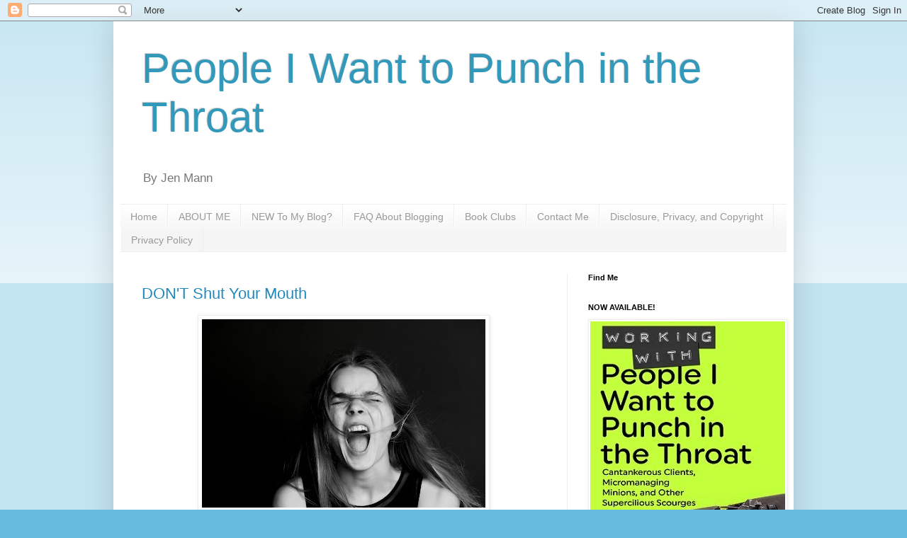

--- FILE ---
content_type: text/html; charset=UTF-8
request_url: https://www.peopleiwanttopunchinthethroat.com/2016/
body_size: 59604
content:
<!DOCTYPE html>
<html class='v2' dir='ltr' lang='en' xmlns='http://www.w3.org/1999/xhtml' xmlns:b='http://www.google.com/2005/gml/b' xmlns:data='http://www.google.com/2005/gml/data' xmlns:expr='http://www.google.com/2005/gml/expr'>
<head>
<link href='https://www.blogger.com/static/v1/widgets/335934321-css_bundle_v2.css' rel='stylesheet' type='text/css'/>
<meta content='width=1100' name='viewport'/>
<meta content='text/html; charset=UTF-8' http-equiv='Content-Type'/>
<meta content='blogger' name='generator'/>
<link href='https://www.peopleiwanttopunchinthethroat.com/favicon.ico' rel='icon' type='image/x-icon'/>
<link href='https://www.peopleiwanttopunchinthethroat.com/2016/' rel='canonical'/>
<link rel="alternate" type="application/atom+xml" title="People I Want to Punch in the Throat - Atom" href="https://www.peopleiwanttopunchinthethroat.com/feeds/posts/default" />
<link rel="alternate" type="application/rss+xml" title="People I Want to Punch in the Throat - RSS" href="https://www.peopleiwanttopunchinthethroat.com/feeds/posts/default?alt=rss" />
<link rel="service.post" type="application/atom+xml" title="People I Want to Punch in the Throat - Atom" href="https://www.blogger.com/feeds/5984487997306130330/posts/default" />
<!--Can't find substitution for tag [blog.ieCssRetrofitLinks]-->
<meta content='A humor blog about kids and being a mom. Saying the things people want to say. People I Want to Punch in the Throat.' name='description'/>
<meta content='https://www.peopleiwanttopunchinthethroat.com/2016/' property='og:url'/>
<meta content='People I Want to Punch in the Throat' property='og:title'/>
<meta content='A humor blog about kids and being a mom. Saying the things people want to say. People I Want to Punch in the Throat.' property='og:description'/>
<title>People I Want to Punch in the Throat: 2016</title>
<script async='async' charset='utf-8' src='https://my.hellobar.com/bd2f3066a0b4dd8113a83fca27f304b5ce35a921.js' type='text/javascript'></script>
<style id='page-skin-1' type='text/css'><!--
/*
-----------------------------------------------
Blogger Template Style
Name:     Simple
Designer: Blogger
URL:      www.blogger.com
----------------------------------------------- */
/* Variable definitions
====================
<Variable name="keycolor" description="Main Color" type="color" default="#66bbdd"/>
<Group description="Page Text" selector="body">
<Variable name="body.font" description="Font" type="font"
default="normal normal 12px Arial, Tahoma, Helvetica, FreeSans, sans-serif"/>
<Variable name="body.text.color" description="Text Color" type="color" default="#222222"/>
</Group>
<Group description="Backgrounds" selector=".body-fauxcolumns-outer">
<Variable name="body.background.color" description="Outer Background" type="color" default="#66bbdd"/>
<Variable name="content.background.color" description="Main Background" type="color" default="#ffffff"/>
<Variable name="header.background.color" description="Header Background" type="color" default="transparent"/>
</Group>
<Group description="Links" selector=".main-outer">
<Variable name="link.color" description="Link Color" type="color" default="#2288bb"/>
<Variable name="link.visited.color" description="Visited Color" type="color" default="#888888"/>
<Variable name="link.hover.color" description="Hover Color" type="color" default="#33aaff"/>
</Group>
<Group description="Blog Title" selector=".header h1">
<Variable name="header.font" description="Font" type="font"
default="normal normal 60px Arial, Tahoma, Helvetica, FreeSans, sans-serif"/>
<Variable name="header.text.color" description="Title Color" type="color" default="#3399bb" />
</Group>
<Group description="Blog Description" selector=".header .description">
<Variable name="description.text.color" description="Description Color" type="color"
default="#777777" />
</Group>
<Group description="Tabs Text" selector=".tabs-inner .widget li a">
<Variable name="tabs.font" description="Font" type="font"
default="normal normal 14px Arial, Tahoma, Helvetica, FreeSans, sans-serif"/>
<Variable name="tabs.text.color" description="Text Color" type="color" default="#999999"/>
<Variable name="tabs.selected.text.color" description="Selected Color" type="color" default="#000000"/>
</Group>
<Group description="Tabs Background" selector=".tabs-outer .PageList">
<Variable name="tabs.background.color" description="Background Color" type="color" default="#f5f5f5"/>
<Variable name="tabs.selected.background.color" description="Selected Color" type="color" default="#eeeeee"/>
</Group>
<Group description="Post Title" selector="h3.post-title, .comments h4">
<Variable name="post.title.font" description="Font" type="font"
default="normal normal 22px Arial, Tahoma, Helvetica, FreeSans, sans-serif"/>
</Group>
<Group description="Date Header" selector=".date-header">
<Variable name="date.header.color" description="Text Color" type="color"
default="#222222"/>
<Variable name="date.header.background.color" description="Background Color" type="color"
default="transparent"/>
<Variable name="date.header.font" description="Text Font" type="font"
default="normal bold 11px Arial, Tahoma, Helvetica, FreeSans, sans-serif"/>
<Variable name="date.header.padding" description="Date Header Padding" type="string" default="inherit"/>
<Variable name="date.header.letterspacing" description="Date Header Letter Spacing" type="string" default="inherit"/>
<Variable name="date.header.margin" description="Date Header Margin" type="string" default="inherit"/>
</Group>
<Group description="Post Footer" selector=".post-footer">
<Variable name="post.footer.text.color" description="Text Color" type="color" default="#666666"/>
<Variable name="post.footer.background.color" description="Background Color" type="color"
default="#f9f9f9"/>
<Variable name="post.footer.border.color" description="Shadow Color" type="color" default="#eeeeee"/>
</Group>
<Group description="Gadgets" selector="h2">
<Variable name="widget.title.font" description="Title Font" type="font"
default="normal bold 11px Arial, Tahoma, Helvetica, FreeSans, sans-serif"/>
<Variable name="widget.title.text.color" description="Title Color" type="color" default="#000000"/>
<Variable name="widget.alternate.text.color" description="Alternate Color" type="color" default="#999999"/>
</Group>
<Group description="Images" selector=".main-inner">
<Variable name="image.background.color" description="Background Color" type="color" default="#ffffff"/>
<Variable name="image.border.color" description="Border Color" type="color" default="#eeeeee"/>
<Variable name="image.text.color" description="Caption Text Color" type="color" default="#222222"/>
</Group>
<Group description="Accents" selector=".content-inner">
<Variable name="body.rule.color" description="Separator Line Color" type="color" default="#eeeeee"/>
<Variable name="tabs.border.color" description="Tabs Border Color" type="color" default="#eeeeee"/>
</Group>
<Variable name="body.background" description="Body Background" type="background"
color="#66bbdd" default="$(color) none repeat scroll top left"/>
<Variable name="body.background.override" description="Body Background Override" type="string" default=""/>
<Variable name="body.background.gradient.cap" description="Body Gradient Cap" type="url"
default="url(https://resources.blogblog.com/blogblog/data/1kt/simple/gradients_light.png)"/>
<Variable name="body.background.gradient.tile" description="Body Gradient Tile" type="url"
default="url(https://resources.blogblog.com/blogblog/data/1kt/simple/body_gradient_tile_light.png)"/>
<Variable name="content.background.color.selector" description="Content Background Color Selector" type="string" default=".content-inner"/>
<Variable name="content.padding" description="Content Padding" type="length" default="10px" min="0" max="100px"/>
<Variable name="content.padding.horizontal" description="Content Horizontal Padding" type="length" default="10px" min="0" max="100px"/>
<Variable name="content.shadow.spread" description="Content Shadow Spread" type="length" default="40px" min="0" max="100px"/>
<Variable name="content.shadow.spread.webkit" description="Content Shadow Spread (WebKit)" type="length" default="5px" min="0" max="100px"/>
<Variable name="content.shadow.spread.ie" description="Content Shadow Spread (IE)" type="length" default="10px" min="0" max="100px"/>
<Variable name="main.border.width" description="Main Border Width" type="length" default="0" min="0" max="10px"/>
<Variable name="header.background.gradient" description="Header Gradient" type="url" default="none"/>
<Variable name="header.shadow.offset.left" description="Header Shadow Offset Left" type="length" default="-1px" min="-50px" max="50px"/>
<Variable name="header.shadow.offset.top" description="Header Shadow Offset Top" type="length" default="-1px" min="-50px" max="50px"/>
<Variable name="header.shadow.spread" description="Header Shadow Spread" type="length" default="1px" min="0" max="100px"/>
<Variable name="header.padding" description="Header Padding" type="length" default="30px" min="0" max="100px"/>
<Variable name="header.border.size" description="Header Border Size" type="length" default="1px" min="0" max="10px"/>
<Variable name="header.bottom.border.size" description="Header Bottom Border Size" type="length" default="1px" min="0" max="10px"/>
<Variable name="header.border.horizontalsize" description="Header Horizontal Border Size" type="length" default="0" min="0" max="10px"/>
<Variable name="description.text.size" description="Description Text Size" type="string" default="140%"/>
<Variable name="tabs.margin.top" description="Tabs Margin Top" type="length" default="0" min="0" max="100px"/>
<Variable name="tabs.margin.side" description="Tabs Side Margin" type="length" default="30px" min="0" max="100px"/>
<Variable name="tabs.background.gradient" description="Tabs Background Gradient" type="url"
default="url(https://resources.blogblog.com/blogblog/data/1kt/simple/gradients_light.png)"/>
<Variable name="tabs.border.width" description="Tabs Border Width" type="length" default="1px" min="0" max="10px"/>
<Variable name="tabs.bevel.border.width" description="Tabs Bevel Border Width" type="length" default="1px" min="0" max="10px"/>
<Variable name="post.margin.bottom" description="Post Bottom Margin" type="length" default="25px" min="0" max="100px"/>
<Variable name="image.border.small.size" description="Image Border Small Size" type="length" default="2px" min="0" max="10px"/>
<Variable name="image.border.large.size" description="Image Border Large Size" type="length" default="5px" min="0" max="10px"/>
<Variable name="page.width.selector" description="Page Width Selector" type="string" default=".region-inner"/>
<Variable name="page.width" description="Page Width" type="string" default="auto"/>
<Variable name="main.section.margin" description="Main Section Margin" type="length" default="15px" min="0" max="100px"/>
<Variable name="main.padding" description="Main Padding" type="length" default="15px" min="0" max="100px"/>
<Variable name="main.padding.top" description="Main Padding Top" type="length" default="30px" min="0" max="100px"/>
<Variable name="main.padding.bottom" description="Main Padding Bottom" type="length" default="30px" min="0" max="100px"/>
<Variable name="paging.background"
color="#ffffff"
description="Background of blog paging area" type="background"
default="transparent none no-repeat scroll top center"/>
<Variable name="footer.bevel" description="Bevel border length of footer" type="length" default="0" min="0" max="10px"/>
<Variable name="mobile.background.overlay" description="Mobile Background Overlay" type="string"
default="transparent none repeat scroll top left"/>
<Variable name="mobile.background.size" description="Mobile Background Size" type="string" default="auto"/>
<Variable name="mobile.button.color" description="Mobile Button Color" type="color" default="#ffffff" />
<Variable name="startSide" description="Side where text starts in blog language" type="automatic" default="left"/>
<Variable name="endSide" description="Side where text ends in blog language" type="automatic" default="right"/>
*/
/* Content
----------------------------------------------- */
body {
font: normal normal 12px Arial, Tahoma, Helvetica, FreeSans, sans-serif;
color: #222222;
background: #66bbdd none repeat scroll top left;
padding: 0 40px 40px 40px;
}
html body .region-inner {
min-width: 0;
max-width: 100%;
width: auto;
}
h2 {
font-size: 22px;
}
a:link {
text-decoration:none;
color: #2288bb;
}
a:visited {
text-decoration:none;
color: #888888;
}
a:hover {
text-decoration:underline;
color: #33aaff;
}
.body-fauxcolumn-outer .fauxcolumn-inner {
background: transparent url(https://resources.blogblog.com/blogblog/data/1kt/simple/body_gradient_tile_light.png) repeat scroll top left;
_background-image: none;
}
.body-fauxcolumn-outer .cap-top {
position: absolute;
z-index: 1;
height: 400px;
width: 100%;
}
.body-fauxcolumn-outer .cap-top .cap-left {
width: 100%;
background: transparent url(https://resources.blogblog.com/blogblog/data/1kt/simple/gradients_light.png) repeat-x scroll top left;
_background-image: none;
}
.content-outer {
-moz-box-shadow: 0 0 40px rgba(0, 0, 0, .15);
-webkit-box-shadow: 0 0 5px rgba(0, 0, 0, .15);
-goog-ms-box-shadow: 0 0 10px #333333;
box-shadow: 0 0 40px rgba(0, 0, 0, .15);
margin-bottom: 1px;
}
.content-inner {
padding: 10px 10px;
}
.content-inner {
background-color: #ffffff;
}
/* Header
----------------------------------------------- */
.header-outer {
background: transparent none repeat-x scroll 0 -400px;
_background-image: none;
}
.Header h1 {
font: normal normal 60px Arial, Tahoma, Helvetica, FreeSans, sans-serif;
color: #3399bb;
text-shadow: -1px -1px 1px rgba(0, 0, 0, .2);
}
.Header h1 a {
color: #3399bb;
}
.Header .description {
font-size: 140%;
color: #777777;
}
.header-inner .Header .titlewrapper {
padding: 22px 30px;
}
.header-inner .Header .descriptionwrapper {
padding: 0 30px;
}
/* Tabs
----------------------------------------------- */
.tabs-inner .section:first-child {
border-top: 1px solid #eeeeee;
}
.tabs-inner .section:first-child ul {
margin-top: -1px;
border-top: 1px solid #eeeeee;
border-left: 0 solid #eeeeee;
border-right: 0 solid #eeeeee;
}
.tabs-inner .widget ul {
background: #f5f5f5 url(https://resources.blogblog.com/blogblog/data/1kt/simple/gradients_light.png) repeat-x scroll 0 -800px;
_background-image: none;
border-bottom: 1px solid #eeeeee;
margin-top: 0;
margin-left: -30px;
margin-right: -30px;
}
.tabs-inner .widget li a {
display: inline-block;
padding: .6em 1em;
font: normal normal 14px Arial, Tahoma, Helvetica, FreeSans, sans-serif;
color: #999999;
border-left: 1px solid #ffffff;
border-right: 1px solid #eeeeee;
}
.tabs-inner .widget li:first-child a {
border-left: none;
}
.tabs-inner .widget li.selected a, .tabs-inner .widget li a:hover {
color: #000000;
background-color: #eeeeee;
text-decoration: none;
}
/* Columns
----------------------------------------------- */
.main-outer {
border-top: 0 solid #eeeeee;
}
.fauxcolumn-left-outer .fauxcolumn-inner {
border-right: 1px solid #eeeeee;
}
.fauxcolumn-right-outer .fauxcolumn-inner {
border-left: 1px solid #eeeeee;
}
/* Headings
----------------------------------------------- */
div.widget > h2,
div.widget h2.title {
margin: 0 0 1em 0;
font: normal bold 11px Arial, Tahoma, Helvetica, FreeSans, sans-serif;
color: #000000;
}
/* Widgets
----------------------------------------------- */
.widget .zippy {
color: #999999;
text-shadow: 2px 2px 1px rgba(0, 0, 0, .1);
}
.widget .popular-posts ul {
list-style: none;
}
/* Posts
----------------------------------------------- */
h2.date-header {
font: normal bold 11px Arial, Tahoma, Helvetica, FreeSans, sans-serif;
}
.date-header span {
background-color: transparent;
color: #222222;
padding: inherit;
letter-spacing: inherit;
margin: inherit;
}
.main-inner {
padding-top: 30px;
padding-bottom: 30px;
}
.main-inner .column-center-inner {
padding: 0 15px;
}
.main-inner .column-center-inner .section {
margin: 0 15px;
}
.post {
margin: 0 0 25px 0;
}
h3.post-title, .comments h4 {
font: normal normal 22px Arial, Tahoma, Helvetica, FreeSans, sans-serif;
margin: .75em 0 0;
}
.post-body {
font-size: 110%;
line-height: 1.4;
position: relative;
}
.post-body img, .post-body .tr-caption-container, .Profile img, .Image img,
.BlogList .item-thumbnail img {
padding: 2px;
background: #ffffff;
border: 1px solid #eeeeee;
-moz-box-shadow: 1px 1px 5px rgba(0, 0, 0, .1);
-webkit-box-shadow: 1px 1px 5px rgba(0, 0, 0, .1);
box-shadow: 1px 1px 5px rgba(0, 0, 0, .1);
}
.post-body img, .post-body .tr-caption-container {
padding: 5px;
}
.post-body .tr-caption-container {
color: #222222;
}
.post-body .tr-caption-container img {
padding: 0;
background: transparent;
border: none;
-moz-box-shadow: 0 0 0 rgba(0, 0, 0, .1);
-webkit-box-shadow: 0 0 0 rgba(0, 0, 0, .1);
box-shadow: 0 0 0 rgba(0, 0, 0, .1);
}
.post-header {
margin: 0 0 1.5em;
line-height: 1.6;
font-size: 90%;
}
.post-footer {
margin: 20px -2px 0;
padding: 5px 10px;
color: #666666;
background-color: #f9f9f9;
border-bottom: 1px solid #eeeeee;
line-height: 1.6;
font-size: 90%;
}
#comments .comment-author {
padding-top: 1.5em;
border-top: 1px solid #eeeeee;
background-position: 0 1.5em;
}
#comments .comment-author:first-child {
padding-top: 0;
border-top: none;
}
.avatar-image-container {
margin: .2em 0 0;
}
#comments .avatar-image-container img {
border: 1px solid #eeeeee;
}
/* Comments
----------------------------------------------- */
.comments .comments-content .icon.blog-author {
background-repeat: no-repeat;
background-image: url([data-uri]);
}
.comments .comments-content .loadmore a {
border-top: 1px solid #999999;
border-bottom: 1px solid #999999;
}
.comments .comment-thread.inline-thread {
background-color: #f9f9f9;
}
.comments .continue {
border-top: 2px solid #999999;
}
/* Accents
---------------------------------------------- */
.section-columns td.columns-cell {
border-left: 1px solid #eeeeee;
}
.blog-pager {
background: transparent none no-repeat scroll top center;
}
.blog-pager-older-link, .home-link,
.blog-pager-newer-link {
background-color: #ffffff;
padding: 5px;
}
.footer-outer {
border-top: 0 dashed #bbbbbb;
}
/* Mobile
----------------------------------------------- */
body.mobile  {
background-size: auto;
}
.mobile .body-fauxcolumn-outer {
background: transparent none repeat scroll top left;
}
.mobile .body-fauxcolumn-outer .cap-top {
background-size: 100% auto;
}
.mobile .content-outer {
-webkit-box-shadow: 0 0 3px rgba(0, 0, 0, .15);
box-shadow: 0 0 3px rgba(0, 0, 0, .15);
}
.mobile .tabs-inner .widget ul {
margin-left: 0;
margin-right: 0;
}
.mobile .post {
margin: 0;
}
.mobile .main-inner .column-center-inner .section {
margin: 0;
}
.mobile .date-header span {
padding: 0.1em 10px;
margin: 0 -10px;
}
.mobile h3.post-title {
margin: 0;
}
.mobile .blog-pager {
background: transparent none no-repeat scroll top center;
}
.mobile .footer-outer {
border-top: none;
}
.mobile .main-inner, .mobile .footer-inner {
background-color: #ffffff;
}
.mobile-index-contents {
color: #222222;
}
.mobile-link-button {
background-color: #2288bb;
}
.mobile-link-button a:link, .mobile-link-button a:visited {
color: #ffffff;
}
.mobile .tabs-inner .section:first-child {
border-top: none;
}
.mobile .tabs-inner .PageList .widget-content {
background-color: #eeeeee;
color: #000000;
border-top: 1px solid #eeeeee;
border-bottom: 1px solid #eeeeee;
}
.mobile .tabs-inner .PageList .widget-content .pagelist-arrow {
border-left: 1px solid #eeeeee;
}

--></style>
<style id='template-skin-1' type='text/css'><!--
body {
min-width: 960px;
}
.content-outer, .content-fauxcolumn-outer, .region-inner {
min-width: 960px;
max-width: 960px;
_width: 960px;
}
.main-inner .columns {
padding-left: 0;
padding-right: 310px;
}
.main-inner .fauxcolumn-center-outer {
left: 0;
right: 310px;
/* IE6 does not respect left and right together */
_width: expression(this.parentNode.offsetWidth -
parseInt("0") -
parseInt("310px") + 'px');
}
.main-inner .fauxcolumn-left-outer {
width: 0;
}
.main-inner .fauxcolumn-right-outer {
width: 310px;
}
.main-inner .column-left-outer {
width: 0;
right: 100%;
margin-left: -0;
}
.main-inner .column-right-outer {
width: 310px;
margin-right: -310px;
}
#layout {
min-width: 0;
}
#layout .content-outer {
min-width: 0;
width: 800px;
}
#layout .region-inner {
min-width: 0;
width: auto;
}
body#layout div.add_widget {
padding: 8px;
}
body#layout div.add_widget a {
margin-left: 32px;
}
--></style>
<script type='text/javascript'>
        (function(i,s,o,g,r,a,m){i['GoogleAnalyticsObject']=r;i[r]=i[r]||function(){
        (i[r].q=i[r].q||[]).push(arguments)},i[r].l=1*new Date();a=s.createElement(o),
        m=s.getElementsByTagName(o)[0];a.async=1;a.src=g;m.parentNode.insertBefore(a,m)
        })(window,document,'script','https://www.google-analytics.com/analytics.js','ga');
        ga('create', 'UA-27378464-1', 'auto', 'blogger');
        ga('blogger.send', 'pageview');
      </script>
<link href='https://www.blogger.com/dyn-css/authorization.css?targetBlogID=5984487997306130330&amp;zx=abb78ecd-1e34-409a-ba3e-a6ade1778f9f' media='none' onload='if(media!=&#39;all&#39;)media=&#39;all&#39;' rel='stylesheet'/><noscript><link href='https://www.blogger.com/dyn-css/authorization.css?targetBlogID=5984487997306130330&amp;zx=abb78ecd-1e34-409a-ba3e-a6ade1778f9f' rel='stylesheet'/></noscript>
<meta name='google-adsense-platform-account' content='ca-host-pub-1556223355139109'/>
<meta name='google-adsense-platform-domain' content='blogspot.com'/>

<!-- data-ad-client=ca-pub-5049338937100683 -->

</head>
<body class='loading'>
<div class='navbar section' id='navbar' name='Navbar'><div class='widget Navbar' data-version='1' id='Navbar1'><script type="text/javascript">
    function setAttributeOnload(object, attribute, val) {
      if(window.addEventListener) {
        window.addEventListener('load',
          function(){ object[attribute] = val; }, false);
      } else {
        window.attachEvent('onload', function(){ object[attribute] = val; });
      }
    }
  </script>
<div id="navbar-iframe-container"></div>
<script type="text/javascript" src="https://apis.google.com/js/platform.js"></script>
<script type="text/javascript">
      gapi.load("gapi.iframes:gapi.iframes.style.bubble", function() {
        if (gapi.iframes && gapi.iframes.getContext) {
          gapi.iframes.getContext().openChild({
              url: 'https://www.blogger.com/navbar/5984487997306130330?origin\x3dhttps://www.peopleiwanttopunchinthethroat.com',
              where: document.getElementById("navbar-iframe-container"),
              id: "navbar-iframe"
          });
        }
      });
    </script><script type="text/javascript">
(function() {
var script = document.createElement('script');
script.type = 'text/javascript';
script.src = '//pagead2.googlesyndication.com/pagead/js/google_top_exp.js';
var head = document.getElementsByTagName('head')[0];
if (head) {
head.appendChild(script);
}})();
</script>
</div></div>
<div class='body-fauxcolumns'>
<div class='fauxcolumn-outer body-fauxcolumn-outer'>
<div class='cap-top'>
<div class='cap-left'></div>
<div class='cap-right'></div>
</div>
<div class='fauxborder-left'>
<div class='fauxborder-right'></div>
<div class='fauxcolumn-inner'>
</div>
</div>
<div class='cap-bottom'>
<div class='cap-left'></div>
<div class='cap-right'></div>
</div>
</div>
</div>
<div class='content'>
<div class='content-fauxcolumns'>
<div class='fauxcolumn-outer content-fauxcolumn-outer'>
<div class='cap-top'>
<div class='cap-left'></div>
<div class='cap-right'></div>
</div>
<div class='fauxborder-left'>
<div class='fauxborder-right'></div>
<div class='fauxcolumn-inner'>
</div>
</div>
<div class='cap-bottom'>
<div class='cap-left'></div>
<div class='cap-right'></div>
</div>
</div>
</div>
<div class='content-outer'>
<div class='content-cap-top cap-top'>
<div class='cap-left'></div>
<div class='cap-right'></div>
</div>
<div class='fauxborder-left content-fauxborder-left'>
<div class='fauxborder-right content-fauxborder-right'></div>
<div class='content-inner'>
<header>
<div class='header-outer'>
<div class='header-cap-top cap-top'>
<div class='cap-left'></div>
<div class='cap-right'></div>
</div>
<div class='fauxborder-left header-fauxborder-left'>
<div class='fauxborder-right header-fauxborder-right'></div>
<div class='region-inner header-inner'>
<div class='header section' id='header' name='Header'><div class='widget Header' data-version='1' id='Header1'>
<div id='header-inner'>
<div class='titlewrapper'>
<h1 class='title'>
<a href='https://www.peopleiwanttopunchinthethroat.com/'>
People I Want to Punch in the Throat
</a>
</h1>
</div>
<div class='descriptionwrapper'>
<p class='description'><span>By Jen Mann</span></p>
</div>
</div>
</div></div>
</div>
</div>
<div class='header-cap-bottom cap-bottom'>
<div class='cap-left'></div>
<div class='cap-right'></div>
</div>
</div>
</header>
<div class='tabs-outer'>
<div class='tabs-cap-top cap-top'>
<div class='cap-left'></div>
<div class='cap-right'></div>
</div>
<div class='fauxborder-left tabs-fauxborder-left'>
<div class='fauxborder-right tabs-fauxborder-right'></div>
<div class='region-inner tabs-inner'>
<div class='tabs section' id='crosscol' name='Cross-Column'><div class='widget PageList' data-version='1' id='PageList2'>
<h2>Pages</h2>
<div class='widget-content'>
<ul>
<li>
<a href='https://www.peopleiwanttopunchinthethroat.com/'>Home</a>
</li>
<li>
<a href='https://www.peopleiwanttopunchinthethroat.com/p/who-is-jen.html'>ABOUT ME</a>
</li>
<li>
<a href='https://www.peopleiwanttopunchinthethroat.com/p/jens-favorite-posts.html'>NEW To My Blog?</a>
</li>
<li>
<a href='https://www.peopleiwanttopunchinthethroat.com/p/faq-about-blogging.html'>FAQ About Blogging</a>
</li>
<li>
<a href='https://www.peopleiwanttopunchinthethroat.com/p/book-clubs.html'>Book Clubs</a>
</li>
<li>
<a href='https://www.peopleiwanttopunchinthethroat.com/p/contact-me.html'>Contact Me</a>
</li>
<li>
<a href='https://www.peopleiwanttopunchinthethroat.com/p/disclosure-privacy-and-copyright.html'>Disclosure, Privacy, and Copyright</a>
</li>
<li>
<a href='https://www.peopleiwanttopunchinthethroat.com/p/privacy-policy-for-www.html'>Privacy Policy</a>
</li>
</ul>
<div class='clear'></div>
</div>
</div></div>
<div class='tabs no-items section' id='crosscol-overflow' name='Cross-Column 2'></div>
</div>
</div>
<div class='tabs-cap-bottom cap-bottom'>
<div class='cap-left'></div>
<div class='cap-right'></div>
</div>
</div>
<div class='main-outer'>
<div class='main-cap-top cap-top'>
<div class='cap-left'></div>
<div class='cap-right'></div>
</div>
<div class='fauxborder-left main-fauxborder-left'>
<div class='fauxborder-right main-fauxborder-right'></div>
<div class='region-inner main-inner'>
<div class='columns fauxcolumns'>
<div class='fauxcolumn-outer fauxcolumn-center-outer'>
<div class='cap-top'>
<div class='cap-left'></div>
<div class='cap-right'></div>
</div>
<div class='fauxborder-left'>
<div class='fauxborder-right'></div>
<div class='fauxcolumn-inner'>
</div>
</div>
<div class='cap-bottom'>
<div class='cap-left'></div>
<div class='cap-right'></div>
</div>
</div>
<div class='fauxcolumn-outer fauxcolumn-left-outer'>
<div class='cap-top'>
<div class='cap-left'></div>
<div class='cap-right'></div>
</div>
<div class='fauxborder-left'>
<div class='fauxborder-right'></div>
<div class='fauxcolumn-inner'>
</div>
</div>
<div class='cap-bottom'>
<div class='cap-left'></div>
<div class='cap-right'></div>
</div>
</div>
<div class='fauxcolumn-outer fauxcolumn-right-outer'>
<div class='cap-top'>
<div class='cap-left'></div>
<div class='cap-right'></div>
</div>
<div class='fauxborder-left'>
<div class='fauxborder-right'></div>
<div class='fauxcolumn-inner'>
</div>
</div>
<div class='cap-bottom'>
<div class='cap-left'></div>
<div class='cap-right'></div>
</div>
</div>
<!-- corrects IE6 width calculation -->
<div class='columns-inner'>
<div class='column-center-outer'>
<div class='column-center-inner'>
<div class='main section' id='main' name='Main'><div class='widget Blog' data-version='1' id='Blog1'>
<div class='blog-posts hfeed'>

          <div class="date-outer">
        

          <div class="date-posts">
        
<div class='post-outer'>
<div class='post hentry uncustomized-post-template' itemprop='blogPost' itemscope='itemscope' itemtype='http://schema.org/BlogPosting'>
<meta content='https://blogger.googleusercontent.com/img/b/R29vZ2xl/AVvXsEgoK_rZsbaNl0F1ceYE3Zo1Y6O94fB2RaYiK6KAN05cCpIOUxBTmcZRfmvAU9HL32wymJ0cObMDH2gNqM400wUq0ue3-l0RI0Yu8WaXFbtMmLzF0XE7u04PCkMz-I-MtVLuCCmkb91UiH0l/s400/AdobeStock_127790795.jpeg' itemprop='image_url'/>
<meta content='5984487997306130330' itemprop='blogId'/>
<meta content='7062409318409855173' itemprop='postId'/>
<a name='7062409318409855173'></a>
<h3 class='post-title entry-title' itemprop='name'>
<a href='https://www.peopleiwanttopunchinthethroat.com/2016/12/dont-shut-your-mouth.html'>DON'T Shut Your Mouth</a>
</h3>
<div class='post-header'>
<div class='post-header-line-1'></div>
</div>
<div class='post-body entry-content' id='post-body-7062409318409855173' itemprop='articleBody'>
<div class="separator" style="clear: both; text-align: center;">
<a href="https://blogger.googleusercontent.com/img/b/R29vZ2xl/AVvXsEgoK_rZsbaNl0F1ceYE3Zo1Y6O94fB2RaYiK6KAN05cCpIOUxBTmcZRfmvAU9HL32wymJ0cObMDH2gNqM400wUq0ue3-l0RI0Yu8WaXFbtMmLzF0XE7u04PCkMz-I-MtVLuCCmkb91UiH0l/s1600/AdobeStock_127790795.jpeg" imageanchor="1" style="margin-left: 1em; margin-right: 1em;"><img border="0" height="266" src="https://blogger.googleusercontent.com/img/b/R29vZ2xl/AVvXsEgoK_rZsbaNl0F1ceYE3Zo1Y6O94fB2RaYiK6KAN05cCpIOUxBTmcZRfmvAU9HL32wymJ0cObMDH2gNqM400wUq0ue3-l0RI0Yu8WaXFbtMmLzF0XE7u04PCkMz-I-MtVLuCCmkb91UiH0l/s400/AdobeStock_127790795.jpeg" width="400"></a></div>
<br>
Over the years I&#39;ve come up with a bunch of silly New Year&#39;s Resolutions like drink more water or hang up my coat. Well, this year, I&#39;ve just got one: Don&#39;t stay silent.<br>
<br>
<div class="separator" style="clear: both; text-align: center;">
</div>
Now you might think, &quot;Gee, Jen, I didn&#39;t know that you stayed silent on much. You&#39;re kind of a ranter and you tend to yell a lot. Are there really things you&#39;re staying silent on?&quot;<br>
<br>
YES. There are. For instance, when I see someone in public behaving badly, I tend to steer myself away from them, I don&#39;t want to get involved, I&#39;m exhausted. Over the years I&#39;ve begun to feel worn down. I feel like, &quot;What&#39;s the point? I&#39;m never going to change anything.&quot; Well, it&#39;s time to make a scene. It can make a difference. There is a point. It&#39;s time to call out bad behavior when I see it. Loudly and clearly. When I witness even the smallest acts of racism or sexism or homophobia or xenophobia or whatever, I will no longer shrug it off and mutter, &quot;Asshole&quot; under my breath and hope that someone else educates them. Instead, I will speak up and I will say, &quot;Hey, that&#39;s wrong and here&#39;s why.&quot;<br>
<br>
And when I see blatant racism like <a href="http://www.nbcnews.com/news/us-news/speak-english-you-re-america-woman-tells-latina-shoppers-rant-n698776" target="_blank">this piece of shit JC Penney shopper who ranted like a maniac</a>, I won&#39;t stand there silently. I won&#39;t listen to an angry, scared old woman yell at Latina shoppers, &quot;Go back to where you came from&quot; and &quot;I bet you&#39;re on welfare!&quot; and then ultimately bring it all back to Donald Trump, because of course she did.<span style="font-family: inherit;">&#160;</span><span style="background-color: white;"><span style="color: #1d2129; font-family: inherit;">I will sing Kumbaya and I will ask, &quot;What would Jesus do right now? I&#39;m pretty sure not tell someone to go back to where they came from or speculate how their purchases are being made. Or brag that he voted for a pussy-grabber.&quot; I will teach her some facts. Like the United States actually has no official language. And, unless you&#39;re a Native American, you&#39;re the </span><span style="color: #1d2129;">descendant</span><span style="color: #1d2129; font-family: inherit;">&#160;of immigrants who once came here and probably didn&#39;t fit in real well at first.&#160;</span></span><br>
<span style="background-color: white;"><span style="color: #1d2129; font-family: inherit;"></span></span><br>
<div style='clear: both;'></div>
</div>
<div class='jump-link'>
<a href='https://www.peopleiwanttopunchinthethroat.com/2016/12/dont-shut-your-mouth.html#more' title='DON&#39;T Shut Your Mouth'>Read more &#187;</a>
</div>
<div class='post-footer'>
<div class='post-footer-line post-footer-line-1'>
<span class='post-author vcard'>
</span>
<span class='post-timestamp'>
</span>
<span class='post-comment-link'>
<a class='comment-link' href='https://www.blogger.com/comment/fullpage/post/5984487997306130330/7062409318409855173' onclick=''>
No comments:
  </a>
</span>
<span class='post-icons'>
<span class='item-action'>
<a href='https://www.blogger.com/email-post/5984487997306130330/7062409318409855173' title='Email Post'>
<img alt='' class='icon-action' height='13' src='https://resources.blogblog.com/img/icon18_email.gif' width='18'/>
</a>
</span>
</span>
<div class='post-share-buttons goog-inline-block'>
<a class='goog-inline-block share-button sb-email' href='https://www.blogger.com/share-post.g?blogID=5984487997306130330&postID=7062409318409855173&target=email' target='_blank' title='Email This'><span class='share-button-link-text'>Email This</span></a><a class='goog-inline-block share-button sb-blog' href='https://www.blogger.com/share-post.g?blogID=5984487997306130330&postID=7062409318409855173&target=blog' onclick='window.open(this.href, "_blank", "height=270,width=475"); return false;' target='_blank' title='BlogThis!'><span class='share-button-link-text'>BlogThis!</span></a><a class='goog-inline-block share-button sb-twitter' href='https://www.blogger.com/share-post.g?blogID=5984487997306130330&postID=7062409318409855173&target=twitter' target='_blank' title='Share to X'><span class='share-button-link-text'>Share to X</span></a><a class='goog-inline-block share-button sb-facebook' href='https://www.blogger.com/share-post.g?blogID=5984487997306130330&postID=7062409318409855173&target=facebook' onclick='window.open(this.href, "_blank", "height=430,width=640"); return false;' target='_blank' title='Share to Facebook'><span class='share-button-link-text'>Share to Facebook</span></a><a class='goog-inline-block share-button sb-pinterest' href='https://www.blogger.com/share-post.g?blogID=5984487997306130330&postID=7062409318409855173&target=pinterest' target='_blank' title='Share to Pinterest'><span class='share-button-link-text'>Share to Pinterest</span></a>
</div>
</div>
<div class='post-footer-line post-footer-line-2'>
<span class='post-labels'>
Labels:
<a href='https://www.peopleiwanttopunchinthethroat.com/search/label/racists%20at%20JCPenny' rel='tag'>racists at JCPenny</a>,
<a href='https://www.peopleiwanttopunchinthethroat.com/search/label/speak%20up' rel='tag'>speak up</a>,
<a href='https://www.peopleiwanttopunchinthethroat.com/search/label/stand%20up%20to%20bullies' rel='tag'>stand up to bullies</a>,
<a href='https://www.peopleiwanttopunchinthethroat.com/search/label/stand%20up%20to%20racists' rel='tag'>stand up to racists</a>,
<a href='https://www.peopleiwanttopunchinthethroat.com/search/label/throat%20punch' rel='tag'>throat punch</a>
</span>
</div>
<div class='post-footer-line post-footer-line-3'>
<span class='post-location'>
</span>
</div>
</div>
</div>
</div>

          </div></div>
        

          <div class="date-outer">
        

          <div class="date-posts">
        
<div class='post-outer'>
<div class='post hentry uncustomized-post-template' itemprop='blogPost' itemscope='itemscope' itemtype='http://schema.org/BlogPosting'>
<meta content='https://blogger.googleusercontent.com/img/b/R29vZ2xl/AVvXsEj7EamHltgZx2Fo_6X0E1rIQajQFFuVXFXG-ThRp9RXoMMP6y2X3zyqJ41rmJKTlkc5GOJH9ag1yXmrCbSWaxpMWFGyN-npBPLXNXuMnfPeF6AaFkqvO8zhhQjXSR1VgZ-urx3MXCKJ95qp/s320/stressfree.jpg' itemprop='image_url'/>
<meta content='5984487997306130330' itemprop='blogId'/>
<meta content='8718590945383079905' itemprop='postId'/>
<a name='8718590945383079905'></a>
<h3 class='post-title entry-title' itemprop='name'>
<a href='https://www.peopleiwanttopunchinthethroat.com/2016/12/staying-sane-during-holidays.html'>How I Stay Stress-Free During the Holidays</a>
</h3>
<div class='post-header'>
<div class='post-header-line-1'></div>
</div>
<div class='post-body entry-content' id='post-body-8718590945383079905' itemprop='articleBody'>
<div class="separator" style="clear: both; text-align: center;">
<a href="https://blogger.googleusercontent.com/img/b/R29vZ2xl/AVvXsEj7EamHltgZx2Fo_6X0E1rIQajQFFuVXFXG-ThRp9RXoMMP6y2X3zyqJ41rmJKTlkc5GOJH9ag1yXmrCbSWaxpMWFGyN-npBPLXNXuMnfPeF6AaFkqvO8zhhQjXSR1VgZ-urx3MXCKJ95qp/s1600/stressfree.jpg" imageanchor="1" style="margin-left: 1em; margin-right: 1em;"><img border="0" height="213" src="https://blogger.googleusercontent.com/img/b/R29vZ2xl/AVvXsEj7EamHltgZx2Fo_6X0E1rIQajQFFuVXFXG-ThRp9RXoMMP6y2X3zyqJ41rmJKTlkc5GOJH9ag1yXmrCbSWaxpMWFGyN-npBPLXNXuMnfPeF6AaFkqvO8zhhQjXSR1VgZ-urx3MXCKJ95qp/s320/stressfree.jpg" width="320"></a></div>
<br>
Growing up, my mom made Christmas perfect in every way. We had multiple trees decorated with their own themes, Christmas dishes that we ate every single meal on (including snacks), constant roaring fires, delicious smells wafting through the house from her endless baking, and Christmas music blaring from every speaker we owned. My mom made it looks easy. She took her Christmasing very seriously--and still does today. If you don&#39;t believe me, <a href="http://www.peopleiwanttopunchinthethroat.com/2016/11/my-moms-christmas-explosion-video.html" target="_blank">check out the video I made that showcases just the decorations in the guest bathroom</a>.<br>
<br>
As a child I took it for granted that everyone had a mom that could trim a tree, bake fudge, and wrap a billion gifts in an afternoon with a smile on her face. I thought all moms could do that. Looking back now I&#39;m trying to see if my mom ever uttered cries for help. I don&#39;t think she did. I think she is a rare beast who really enjoys all of that stuff.<br>
<br>
<div style='clear: both;'></div>
</div>
<div class='jump-link'>
<a href='https://www.peopleiwanttopunchinthethroat.com/2016/12/staying-sane-during-holidays.html#more' title='How I Stay Stress-Free During the Holidays'>Read more &#187;</a>
</div>
<div class='post-footer'>
<div class='post-footer-line post-footer-line-1'>
<span class='post-author vcard'>
</span>
<span class='post-timestamp'>
</span>
<span class='post-comment-link'>
<a class='comment-link' href='https://www.blogger.com/comment/fullpage/post/5984487997306130330/8718590945383079905' onclick=''>
3 comments:
  </a>
</span>
<span class='post-icons'>
<span class='item-action'>
<a href='https://www.blogger.com/email-post/5984487997306130330/8718590945383079905' title='Email Post'>
<img alt='' class='icon-action' height='13' src='https://resources.blogblog.com/img/icon18_email.gif' width='18'/>
</a>
</span>
</span>
<div class='post-share-buttons goog-inline-block'>
<a class='goog-inline-block share-button sb-email' href='https://www.blogger.com/share-post.g?blogID=5984487997306130330&postID=8718590945383079905&target=email' target='_blank' title='Email This'><span class='share-button-link-text'>Email This</span></a><a class='goog-inline-block share-button sb-blog' href='https://www.blogger.com/share-post.g?blogID=5984487997306130330&postID=8718590945383079905&target=blog' onclick='window.open(this.href, "_blank", "height=270,width=475"); return false;' target='_blank' title='BlogThis!'><span class='share-button-link-text'>BlogThis!</span></a><a class='goog-inline-block share-button sb-twitter' href='https://www.blogger.com/share-post.g?blogID=5984487997306130330&postID=8718590945383079905&target=twitter' target='_blank' title='Share to X'><span class='share-button-link-text'>Share to X</span></a><a class='goog-inline-block share-button sb-facebook' href='https://www.blogger.com/share-post.g?blogID=5984487997306130330&postID=8718590945383079905&target=facebook' onclick='window.open(this.href, "_blank", "height=430,width=640"); return false;' target='_blank' title='Share to Facebook'><span class='share-button-link-text'>Share to Facebook</span></a><a class='goog-inline-block share-button sb-pinterest' href='https://www.blogger.com/share-post.g?blogID=5984487997306130330&postID=8718590945383079905&target=pinterest' target='_blank' title='Share to Pinterest'><span class='share-button-link-text'>Share to Pinterest</span></a>
</div>
</div>
<div class='post-footer-line post-footer-line-2'>
<span class='post-labels'>
Labels:
<a href='https://www.peopleiwanttopunchinthethroat.com/search/label/%23talkearly' rel='tag'>#talkearly</a>,
<a href='https://www.peopleiwanttopunchinthethroat.com/search/label/cutting%20stress' rel='tag'>cutting stress</a>,
<a href='https://www.peopleiwanttopunchinthethroat.com/search/label/de-stress' rel='tag'>de-stress</a>,
<a href='https://www.peopleiwanttopunchinthethroat.com/search/label/holiday%20stress' rel='tag'>holiday stress</a>,
<a href='https://www.peopleiwanttopunchinthethroat.com/search/label/how%20do%20you%20handle%20the%20hoildays' rel='tag'>how do you handle the hoildays</a>,
<a href='https://www.peopleiwanttopunchinthethroat.com/search/label/responsibility.org' rel='tag'>responsibility.org</a>,
<a href='https://www.peopleiwanttopunchinthethroat.com/search/label/throat%20punch' rel='tag'>throat punch</a>
</span>
</div>
<div class='post-footer-line post-footer-line-3'>
<span class='post-location'>
</span>
</div>
</div>
</div>
</div>

          </div></div>
        

          <div class="date-outer">
        

          <div class="date-posts">
        
<div class='post-outer'>
<div class='post hentry uncustomized-post-template' itemprop='blogPost' itemscope='itemscope' itemtype='http://schema.org/BlogPosting'>
<meta content='https://blogger.googleusercontent.com/img/b/R29vZ2xl/AVvXsEia-eAsj2ExOv1WVriUCe3A0S-xh0HWEclbkbJ_sGbO11nGR_FFHIyG0Z-snKpg8BpLQQ2jv5PMTuDAnYiW5oRVlmIdaLGaayR2_9oXvNt8PDy6semHqhQvNPPqF0mDRmLcKa5e0cSiPYy7/s320/Elf+Note.jpg' itemprop='image_url'/>
<meta content='5984487997306130330' itemprop='blogId'/>
<meta content='2493640110905771319' itemprop='postId'/>
<a name='2493640110905771319'></a>
<h3 class='post-title entry-title' itemprop='name'>
<a href='https://www.peopleiwanttopunchinthethroat.com/2016/12/when-your-kid-is-more-magical-than-you.html'>When Your Kid is More Magical Than You</a>
</h3>
<div class='post-header'>
<div class='post-header-line-1'></div>
</div>
<div class='post-body entry-content' id='post-body-2493640110905771319' itemprop='articleBody'>
If you&#39;ve read <i><a href="https://www.amazon.com/Spending-Holidays-People-Punch-Throat/dp/0345549996/ref=sr_1_1?ie=UTF8&amp;qid=1481727075&amp;sr=8-1&amp;keywords=spending+the+holidays+with+people+i+want+to+punch+in+the+throat" target="_blank">Spending the Holidays with People I Want to Punch in the Throat</a></i> then you know that I accidentally ruined Santa for Gomer a few years ago when he was in fourth grade. It&#39;s a long story and you should probably read it, but basically it boils down to I thought he knew, but he didn&#39;t know and I blew it.<br>
<div>
<br></div>
<div>
Cut to now where Adolpha is in fourth grade and showing some definite signs that she no longer believes. HOWEVER, since this is the last child I have to screw up, I refuse to be the one who says, &quot;Santa isn&#39;t real.&quot; If she&#39;s thirty years old and she comes to my house on Christmas Eve hoping for a <a href="https://www.amazon.com/gp/product/B006LXOJC0/ref=as_li_qf_sp_asin_il_tl?ie=UTF8&amp;tag=peoiwantopuni-20&amp;camp=1789&amp;creative=9325&amp;linkCode=as2&amp;creativeASIN=B006LXOJC0&amp;linkId=e574fa18199082c0bdf802eebedc906d" target="_blank">Dustbuster</a>, I&#39;ll give her one. Y&#39;know? <br>
<br></div>
<div>
<div class="separator" style="clear: both; text-align: center;">
<a href="https://blogger.googleusercontent.com/img/b/R29vZ2xl/AVvXsEia-eAsj2ExOv1WVriUCe3A0S-xh0HWEclbkbJ_sGbO11nGR_FFHIyG0Z-snKpg8BpLQQ2jv5PMTuDAnYiW5oRVlmIdaLGaayR2_9oXvNt8PDy6semHqhQvNPPqF0mDRmLcKa5e0cSiPYy7/s1600/Elf+Note.jpg" imageanchor="1" style="margin-left: 1em; margin-right: 1em;"><img border="0" height="180" src="https://blogger.googleusercontent.com/img/b/R29vZ2xl/AVvXsEia-eAsj2ExOv1WVriUCe3A0S-xh0HWEclbkbJ_sGbO11nGR_FFHIyG0Z-snKpg8BpLQQ2jv5PMTuDAnYiW5oRVlmIdaLGaayR2_9oXvNt8PDy6semHqhQvNPPqF0mDRmLcKa5e0cSiPYy7/s320/Elf+Note.jpg" width="320"></a></div>
<br></div>
<div>
She&#39;s been throwing me some serious signs this year that she doesn&#39;t believe or that I&#39;m at least being tested. For instance, she refuses to tell me what she&#39;s asked Santa for.<br>
<br>
</div>
<div style='clear: both;'></div>
</div>
<div class='jump-link'>
<a href='https://www.peopleiwanttopunchinthethroat.com/2016/12/when-your-kid-is-more-magical-than-you.html#more' title='When Your Kid is More Magical Than You'>Read more &#187;</a>
</div>
<div class='post-footer'>
<div class='post-footer-line post-footer-line-1'>
<span class='post-author vcard'>
</span>
<span class='post-timestamp'>
</span>
<span class='post-comment-link'>
<a class='comment-link' href='https://www.blogger.com/comment/fullpage/post/5984487997306130330/2493640110905771319' onclick=''>
1 comment:
  </a>
</span>
<span class='post-icons'>
<span class='item-action'>
<a href='https://www.blogger.com/email-post/5984487997306130330/2493640110905771319' title='Email Post'>
<img alt='' class='icon-action' height='13' src='https://resources.blogblog.com/img/icon18_email.gif' width='18'/>
</a>
</span>
</span>
<div class='post-share-buttons goog-inline-block'>
<a class='goog-inline-block share-button sb-email' href='https://www.blogger.com/share-post.g?blogID=5984487997306130330&postID=2493640110905771319&target=email' target='_blank' title='Email This'><span class='share-button-link-text'>Email This</span></a><a class='goog-inline-block share-button sb-blog' href='https://www.blogger.com/share-post.g?blogID=5984487997306130330&postID=2493640110905771319&target=blog' onclick='window.open(this.href, "_blank", "height=270,width=475"); return false;' target='_blank' title='BlogThis!'><span class='share-button-link-text'>BlogThis!</span></a><a class='goog-inline-block share-button sb-twitter' href='https://www.blogger.com/share-post.g?blogID=5984487997306130330&postID=2493640110905771319&target=twitter' target='_blank' title='Share to X'><span class='share-button-link-text'>Share to X</span></a><a class='goog-inline-block share-button sb-facebook' href='https://www.blogger.com/share-post.g?blogID=5984487997306130330&postID=2493640110905771319&target=facebook' onclick='window.open(this.href, "_blank", "height=430,width=640"); return false;' target='_blank' title='Share to Facebook'><span class='share-button-link-text'>Share to Facebook</span></a><a class='goog-inline-block share-button sb-pinterest' href='https://www.blogger.com/share-post.g?blogID=5984487997306130330&postID=2493640110905771319&target=pinterest' target='_blank' title='Share to Pinterest'><span class='share-button-link-text'>Share to Pinterest</span></a>
</div>
</div>
<div class='post-footer-line post-footer-line-2'>
<span class='post-labels'>
Labels:
<a href='https://www.peopleiwanttopunchinthethroat.com/search/label/Adolpha%20knows' rel='tag'>Adolpha knows</a>,
<a href='https://www.peopleiwanttopunchinthethroat.com/search/label/Elf%20on%20the%20Shelf' rel='tag'>Elf on the Shelf</a>,
<a href='https://www.peopleiwanttopunchinthethroat.com/search/label/my%20kid%20knows%20about%20Santa' rel='tag'>my kid knows about Santa</a>,
<a href='https://www.peopleiwanttopunchinthethroat.com/search/label/Santa%20Claus%20secret%20is%20out' rel='tag'>Santa Claus secret is out</a>,
<a href='https://www.peopleiwanttopunchinthethroat.com/search/label/throat%20punch' rel='tag'>throat punch</a>
</span>
</div>
<div class='post-footer-line post-footer-line-3'>
<span class='post-location'>
</span>
</div>
</div>
</div>
</div>
<div class='post-outer'>
<div class='post hentry uncustomized-post-template' itemprop='blogPost' itemscope='itemscope' itemtype='http://schema.org/BlogPosting'>
<meta content='https://i.ytimg.com/vi/UTY0ng5JJcA/0.jpg' itemprop='image_url'/>
<meta content='5984487997306130330' itemprop='blogId'/>
<meta content='5898025837847701678' itemprop='postId'/>
<a name='5898025837847701678'></a>
<h3 class='post-title entry-title' itemprop='name'>
<a href='https://www.peopleiwanttopunchinthethroat.com/2016/11/my-moms-christmas-explosion-video.html'>My Mom's Christmas Explosion: A Video</a>
</h3>
<div class='post-header'>
<div class='post-header-line-1'></div>
</div>
<div class='post-body entry-content' id='post-body-5898025837847701678' itemprop='articleBody'>
OK, so if you&#39;ve read <i><a href="https://www.amazon.com/Spending-Holidays-People-Punch-Throat/dp/0345549996/ref=sr_1_1?ie=UTF8&amp;qid=1480517253&amp;sr=8-1&amp;keywords=jen+mann" target="_blank">Spending the Holidays with People I Want to Punch in the Throat</a></i>, then you know that my mom has a teeny tiny problem with Christmas. She LOOOOOOVES it too much. I&#39;ve written a lot about her 12 trees, hundreds of Santas, and countless snowmen, but I was getting the impression that a few of you didn&#39;t believe me. So, last night I was over at her house (baking Christmas cookies, of course) and I asked her if I could film some of her house for a video. At first she said, &quot;No, it&#39;s a mess!&quot; And then she said, &quot;OK, but be sure to apologize for the mess.&quot; Fine. Whatever. I apologize.<br>
<br>
I give to you, the video of my mom&#39;s Christmas Explosion:<br>
<br>
<div class="separator" style="clear: both; text-align: center;">
<iframe allowfullscreen="" class="YOUTUBE-iframe-video" data-thumbnail-src="https://i.ytimg.com/vi/UTY0ng5JJcA/0.jpg" frameborder="0" height="266" src="https://www.youtube.com/embed/UTY0ng5JJcA?feature=player_embedded" width="320"></iframe></div>
<br>
<a href="https://www.youtube.com/watch?v=UTY0ng5JJcA" target="_blank">If the video doesn&#39;t work here, try this link.</a><br>
<br>
<div style='clear: both;'></div>
</div>
<div class='jump-link'>
<a href='https://www.peopleiwanttopunchinthethroat.com/2016/11/my-moms-christmas-explosion-video.html#more' title='My Mom&#39;s Christmas Explosion: A Video'>Read more &#187;</a>
</div>
<div class='post-footer'>
<div class='post-footer-line post-footer-line-1'>
<span class='post-author vcard'>
</span>
<span class='post-timestamp'>
</span>
<span class='post-comment-link'>
<a class='comment-link' href='https://www.blogger.com/comment/fullpage/post/5984487997306130330/5898025837847701678' onclick=''>
1 comment:
  </a>
</span>
<span class='post-icons'>
<span class='item-action'>
<a href='https://www.blogger.com/email-post/5984487997306130330/5898025837847701678' title='Email Post'>
<img alt='' class='icon-action' height='13' src='https://resources.blogblog.com/img/icon18_email.gif' width='18'/>
</a>
</span>
</span>
<div class='post-share-buttons goog-inline-block'>
<a class='goog-inline-block share-button sb-email' href='https://www.blogger.com/share-post.g?blogID=5984487997306130330&postID=5898025837847701678&target=email' target='_blank' title='Email This'><span class='share-button-link-text'>Email This</span></a><a class='goog-inline-block share-button sb-blog' href='https://www.blogger.com/share-post.g?blogID=5984487997306130330&postID=5898025837847701678&target=blog' onclick='window.open(this.href, "_blank", "height=270,width=475"); return false;' target='_blank' title='BlogThis!'><span class='share-button-link-text'>BlogThis!</span></a><a class='goog-inline-block share-button sb-twitter' href='https://www.blogger.com/share-post.g?blogID=5984487997306130330&postID=5898025837847701678&target=twitter' target='_blank' title='Share to X'><span class='share-button-link-text'>Share to X</span></a><a class='goog-inline-block share-button sb-facebook' href='https://www.blogger.com/share-post.g?blogID=5984487997306130330&postID=5898025837847701678&target=facebook' onclick='window.open(this.href, "_blank", "height=430,width=640"); return false;' target='_blank' title='Share to Facebook'><span class='share-button-link-text'>Share to Facebook</span></a><a class='goog-inline-block share-button sb-pinterest' href='https://www.blogger.com/share-post.g?blogID=5984487997306130330&postID=5898025837847701678&target=pinterest' target='_blank' title='Share to Pinterest'><span class='share-button-link-text'>Share to Pinterest</span></a>
</div>
</div>
<div class='post-footer-line post-footer-line-2'>
<span class='post-labels'>
Labels:
<a href='https://www.peopleiwanttopunchinthethroat.com/search/label/Christmas%20explosion' rel='tag'>Christmas explosion</a>,
<a href='https://www.peopleiwanttopunchinthethroat.com/search/label/snowman%20bathroom' rel='tag'>snowman bathroom</a>,
<a href='https://www.peopleiwanttopunchinthethroat.com/search/label/throat%20punch' rel='tag'>throat punch</a>,
<a href='https://www.peopleiwanttopunchinthethroat.com/search/label/too%20much%20Christmas' rel='tag'>too much Christmas</a>
</span>
</div>
<div class='post-footer-line post-footer-line-3'>
<span class='post-location'>
</span>
</div>
</div>
</div>
</div>

          </div></div>
        

          <div class="date-outer">
        

          <div class="date-posts">
        
<div class='post-outer'>
<div class='post hentry uncustomized-post-template' itemprop='blogPost' itemscope='itemscope' itemtype='http://schema.org/BlogPosting'>
<meta content='https://blogger.googleusercontent.com/img/b/R29vZ2xl/AVvXsEgyrVuSbND7DJ-qNxyfC4rmyf5PlxIEYA8zEjshnYnsmcOrDea18reqFQpzQfsXy6kgeeP7vGMqBoZN2B4aveGlhwLZG6mfhWW4FjHPng7Ii3jLKmruPRvc7xYqiE5CFk9sO8myFzT5tMKS/s320/graphic.jpg' itemprop='image_url'/>
<meta content='5984487997306130330' itemprop='blogId'/>
<meta content='6888826467130259451' itemprop='postId'/>
<a name='6888826467130259451'></a>
<h3 class='post-title entry-title' itemprop='name'>
<a href='https://www.peopleiwanttopunchinthethroat.com/2016/11/2016-holiday-gift-guide.html'>2016 Holiday Gift Guide</a>
</h3>
<div class='post-header'>
<div class='post-header-line-1'></div>
</div>
<div class='post-body entry-content' id='post-body-6888826467130259451' itemprop='articleBody'>
<div class="separator" style="clear: both; text-align: center;">
<a href="https://blogger.googleusercontent.com/img/b/R29vZ2xl/AVvXsEgyrVuSbND7DJ-qNxyfC4rmyf5PlxIEYA8zEjshnYnsmcOrDea18reqFQpzQfsXy6kgeeP7vGMqBoZN2B4aveGlhwLZG6mfhWW4FjHPng7Ii3jLKmruPRvc7xYqiE5CFk9sO8myFzT5tMKS/s1600/graphic.jpg" imageanchor="1" style="margin-left: 1em; margin-right: 1em;"><img border="0" height="320" src="https://blogger.googleusercontent.com/img/b/R29vZ2xl/AVvXsEgyrVuSbND7DJ-qNxyfC4rmyf5PlxIEYA8zEjshnYnsmcOrDea18reqFQpzQfsXy6kgeeP7vGMqBoZN2B4aveGlhwLZG6mfhWW4FjHPng7Ii3jLKmruPRvc7xYqiE5CFk9sO8myFzT5tMKS/s320/graphic.jpg" width="320"></a></div>
<br>
This week the holiday shopping season begins. May the odds be ever in your favor! If you&#39;re like me, you hate to wear pants or see people so don&#39;t worry. Everything I&#39;ve chosen for my 2016 gift guide is available online. You can get everything you need without leaving the house. You&#39;re welcome.<br>
<div>
<br></div>
<div>
Usually I start with the kids, but this year I&#39;m starting with ME! What do I want for Christmas? I really don&#39;t have a list of many things I want, so instead, I made a list of all of my favorite things. Yeah, I&#39;m like Oprah, but poorer and less famous and I won&#39;t give any of this stuff to you.</div>
<div>
<br></div>
<div class="separator" style="clear: both; text-align: center;">
<a href="https://blogger.googleusercontent.com/img/b/R29vZ2xl/AVvXsEgYJJPLWgPwJlstOxtRe9N11syesF9ZJ-9bXkiuYkZns2vFC2VyZbHF-Hm9G2parEOjb0UQLjbP69wb4HOrxZlMhyphenhyphenHtfJIESDVW2I_VoX_l9JxQGuvEw1LDtr55SE8Bdjfy1kuGa6RnqeGp/s1600/Jen.jpg" imageanchor="1" style="margin-left: 1em; margin-right: 1em;"><img border="0" height="320" src="https://blogger.googleusercontent.com/img/b/R29vZ2xl/AVvXsEgYJJPLWgPwJlstOxtRe9N11syesF9ZJ-9bXkiuYkZns2vFC2VyZbHF-Hm9G2parEOjb0UQLjbP69wb4HOrxZlMhyphenhyphenHtfJIESDVW2I_VoX_l9JxQGuvEw1LDtr55SE8Bdjfy1kuGa6RnqeGp/s320/Jen.jpg" width="320"></a></div>
<div>
<br></div>
<div class="separator" style="clear: both; text-align: center;">
</div>
<div>
<a href="https://www.amazon.com/gp/product/B00J0EXE5K/ref=as_li_qf_sp_asin_il_tl?ie=UTF8&amp;tag=peoiwantopuni-20&amp;camp=1789&amp;creative=9325&amp;linkCode=as2&amp;creativeASIN=B00J0EXE5K&amp;linkId=bb97d44079b3157d0e78f84811576fd7" target="_blank">Yummie Leggings.</a> If you follow <a href="https://www.facebook.com/jen.mann.568" target="_blank">my personal account on Facebook</a>, then you know that leggings were a hot topic for me this fall. Now that I&#39;m writing more and speaking in public more, I actually need some clothes to wear outside of my office. I still want something casual and comfy, though, and that&#39;s where leggings come in. I finally found some <a href="https://www.amazon.com/gp/product/B007GQ11KE/ref=as_li_qf_sp_asin_il_tl?ie=UTF8&amp;tag=peoiwantopuni-20&amp;camp=1789&amp;creative=9325&amp;linkCode=as2&amp;creativeASIN=B007GQ11KE&amp;linkId=3c8950f3f1827f05a9e3dbbbf8d4e45b" target="_blank">wide-calf boots</a> that I love and I bought a bazillion pairs and decided to live in nothing but leggings and boots this fall and winter. I wanted a pair of leggings that were thicker than tights, that sucked everything in and held it tight while still allowing me to breathe and move about. This brand does all of that.&#160;</div>
<div class="separator" style="clear: both; text-align: center;">
</div>
<div>
<br>
</div>
<div style='clear: both;'></div>
</div>
<div class='jump-link'>
<a href='https://www.peopleiwanttopunchinthethroat.com/2016/11/2016-holiday-gift-guide.html#more' title='2016 Holiday Gift Guide'>Read more &#187;</a>
</div>
<div class='post-footer'>
<div class='post-footer-line post-footer-line-1'>
<span class='post-author vcard'>
</span>
<span class='post-timestamp'>
</span>
<span class='post-comment-link'>
<a class='comment-link' href='https://www.blogger.com/comment/fullpage/post/5984487997306130330/6888826467130259451' onclick=''>
1 comment:
  </a>
</span>
<span class='post-icons'>
<span class='item-action'>
<a href='https://www.blogger.com/email-post/5984487997306130330/6888826467130259451' title='Email Post'>
<img alt='' class='icon-action' height='13' src='https://resources.blogblog.com/img/icon18_email.gif' width='18'/>
</a>
</span>
</span>
<div class='post-share-buttons goog-inline-block'>
<a class='goog-inline-block share-button sb-email' href='https://www.blogger.com/share-post.g?blogID=5984487997306130330&postID=6888826467130259451&target=email' target='_blank' title='Email This'><span class='share-button-link-text'>Email This</span></a><a class='goog-inline-block share-button sb-blog' href='https://www.blogger.com/share-post.g?blogID=5984487997306130330&postID=6888826467130259451&target=blog' onclick='window.open(this.href, "_blank", "height=270,width=475"); return false;' target='_blank' title='BlogThis!'><span class='share-button-link-text'>BlogThis!</span></a><a class='goog-inline-block share-button sb-twitter' href='https://www.blogger.com/share-post.g?blogID=5984487997306130330&postID=6888826467130259451&target=twitter' target='_blank' title='Share to X'><span class='share-button-link-text'>Share to X</span></a><a class='goog-inline-block share-button sb-facebook' href='https://www.blogger.com/share-post.g?blogID=5984487997306130330&postID=6888826467130259451&target=facebook' onclick='window.open(this.href, "_blank", "height=430,width=640"); return false;' target='_blank' title='Share to Facebook'><span class='share-button-link-text'>Share to Facebook</span></a><a class='goog-inline-block share-button sb-pinterest' href='https://www.blogger.com/share-post.g?blogID=5984487997306130330&postID=6888826467130259451&target=pinterest' target='_blank' title='Share to Pinterest'><span class='share-button-link-text'>Share to Pinterest</span></a>
</div>
</div>
<div class='post-footer-line post-footer-line-2'>
<span class='post-labels'>
Labels:
<a href='https://www.peopleiwanttopunchinthethroat.com/search/label/holiday%20gift%20guide' rel='tag'>holiday gift guide</a>,
<a href='https://www.peopleiwanttopunchinthethroat.com/search/label/holiday%20gifts' rel='tag'>holiday gifts</a>,
<a href='https://www.peopleiwanttopunchinthethroat.com/search/label/PIWTPITT%20holiday%20gift%20guide' rel='tag'>PIWTPITT holiday gift guide</a>,
<a href='https://www.peopleiwanttopunchinthethroat.com/search/label/throat%20punch' rel='tag'>throat punch</a>
</span>
</div>
<div class='post-footer-line post-footer-line-3'>
<span class='post-location'>
</span>
</div>
</div>
</div>
</div>

          </div></div>
        

          <div class="date-outer">
        

          <div class="date-posts">
        
<div class='post-outer'>
<div class='post hentry uncustomized-post-template' itemprop='blogPost' itemscope='itemscope' itemtype='http://schema.org/BlogPosting'>
<meta content='https://blogger.googleusercontent.com/img/b/R29vZ2xl/AVvXsEhiO9l32W9R4LS80oIpT6_aibMkWcEwp3mTlHl5_9DuuvnxE7B-T5o4u0sQWBs3BT7M2DOLxK8uzzvY7y9Ugd5C076VUkFsDaDlOfwU27ltdRcicRba61f3KLBiqRR3n81ZfN9lQ5H2u6Qd/s320/Shelly+II.jpg' itemprop='image_url'/>
<meta content='5984487997306130330' itemprop='blogId'/>
<meta content='8959363876745914217' itemprop='postId'/>
<a name='8959363876745914217'></a>
<h3 class='post-title entry-title' itemprop='name'>
<a href='https://www.peopleiwanttopunchinthethroat.com/2016/11/my-faith-in-humanity-is-restored.html'>My Faith in Humanity is Restored!</a>
</h3>
<div class='post-header'>
<div class='post-header-line-1'></div>
</div>
<div class='post-body entry-content' id='post-body-8959363876745914217' itemprop='articleBody'>
<div class="separator" style="clear: both; text-align: center;">
<a href="https://blogger.googleusercontent.com/img/b/R29vZ2xl/AVvXsEhiO9l32W9R4LS80oIpT6_aibMkWcEwp3mTlHl5_9DuuvnxE7B-T5o4u0sQWBs3BT7M2DOLxK8uzzvY7y9Ugd5C076VUkFsDaDlOfwU27ltdRcicRba61f3KLBiqRR3n81ZfN9lQ5H2u6Qd/s1600/Shelly+II.jpg" imageanchor="1" style="margin-left: 1em; margin-right: 1em;"><img border="0" height="180" src="https://blogger.googleusercontent.com/img/b/R29vZ2xl/AVvXsEhiO9l32W9R4LS80oIpT6_aibMkWcEwp3mTlHl5_9DuuvnxE7B-T5o4u0sQWBs3BT7M2DOLxK8uzzvY7y9Ugd5C076VUkFsDaDlOfwU27ltdRcicRba61f3KLBiqRR3n81ZfN9lQ5H2u6Qd/s320/Shelly+II.jpg" width="320"></a></div>
<br>
I don&#39;t know about you, but the last month or so has been rough. Like, really rough. Like, so rough that I&#39;m not sleeping well, I&#39;m worried all the time, and I can&#39;t seem to get happy. Every time I turn on the TV or open my laptop or phone there is more bad news. It can be soul-crushing.<br>
<br>
I know I&#39;m not the only one feeling this way and that&#39;s why I wanted to write this and share with you the most amazing stories from the last week or so that have restored my faith in humanity.<br>
<br>
OK, so I&#39;ll start at the beginning.<br>
<br>
Adolpha went away for the weekend with my mom and dad and she took a bunch of stuffed animals with her. I don&#39;t normally let so many of her furry friends go out the door, but frankly, I was exhausted (see the first paragraph re: stressed out) and I didn&#39;t feel like arguing with her. So, off they went. When she returned on Sunday she was frantic because one of her animals was missing. A very small turtle named Shelly. We looked through all her bags and couldn&#39;t find Shelly. We called my parents hoping that Shelly had stowed away in their suitcase, but no luck. I called the hotel and Shelly had not been turned in. We had a long talk about how this is what happens when you don&#39;t keep track of your important things, blah blah blah. Sure, there were some tears, but nothing major and I thought we were all done.<br>
<br>
<div style='clear: both;'></div>
</div>
<div class='jump-link'>
<a href='https://www.peopleiwanttopunchinthethroat.com/2016/11/my-faith-in-humanity-is-restored.html#more' title='My Faith in Humanity is Restored!'>Read more &#187;</a>
</div>
<div class='post-footer'>
<div class='post-footer-line post-footer-line-1'>
<span class='post-author vcard'>
</span>
<span class='post-timestamp'>
</span>
<span class='post-comment-link'>
<a class='comment-link' href='https://www.blogger.com/comment/fullpage/post/5984487997306130330/8959363876745914217' onclick=''>
1 comment:
  </a>
</span>
<span class='post-icons'>
<span class='item-action'>
<a href='https://www.blogger.com/email-post/5984487997306130330/8959363876745914217' title='Email Post'>
<img alt='' class='icon-action' height='13' src='https://resources.blogblog.com/img/icon18_email.gif' width='18'/>
</a>
</span>
</span>
<div class='post-share-buttons goog-inline-block'>
<a class='goog-inline-block share-button sb-email' href='https://www.blogger.com/share-post.g?blogID=5984487997306130330&postID=8959363876745914217&target=email' target='_blank' title='Email This'><span class='share-button-link-text'>Email This</span></a><a class='goog-inline-block share-button sb-blog' href='https://www.blogger.com/share-post.g?blogID=5984487997306130330&postID=8959363876745914217&target=blog' onclick='window.open(this.href, "_blank", "height=270,width=475"); return false;' target='_blank' title='BlogThis!'><span class='share-button-link-text'>BlogThis!</span></a><a class='goog-inline-block share-button sb-twitter' href='https://www.blogger.com/share-post.g?blogID=5984487997306130330&postID=8959363876745914217&target=twitter' target='_blank' title='Share to X'><span class='share-button-link-text'>Share to X</span></a><a class='goog-inline-block share-button sb-facebook' href='https://www.blogger.com/share-post.g?blogID=5984487997306130330&postID=8959363876745914217&target=facebook' onclick='window.open(this.href, "_blank", "height=430,width=640"); return false;' target='_blank' title='Share to Facebook'><span class='share-button-link-text'>Share to Facebook</span></a><a class='goog-inline-block share-button sb-pinterest' href='https://www.blogger.com/share-post.g?blogID=5984487997306130330&postID=8959363876745914217&target=pinterest' target='_blank' title='Share to Pinterest'><span class='share-button-link-text'>Share to Pinterest</span></a>
</div>
</div>
<div class='post-footer-line post-footer-line-2'>
<span class='post-labels'>
Labels:
<a href='https://www.peopleiwanttopunchinthethroat.com/search/label/faith%20in%20humanity' rel='tag'>faith in humanity</a>,
<a href='https://www.peopleiwanttopunchinthethroat.com/search/label/internet%20is%20great' rel='tag'>internet is great</a>,
<a href='https://www.peopleiwanttopunchinthethroat.com/search/label/Jeff%20Kinney' rel='tag'>Jeff Kinney</a>,
<a href='https://www.peopleiwanttopunchinthethroat.com/search/label/Shelly%20the%20Turtle' rel='tag'>Shelly the Turtle</a>,
<a href='https://www.peopleiwanttopunchinthethroat.com/search/label/Tara%20Wood' rel='tag'>Tara Wood</a>,
<a href='https://www.peopleiwanttopunchinthethroat.com/search/label/throat%20punch' rel='tag'>throat punch</a>
</span>
</div>
<div class='post-footer-line post-footer-line-3'>
<span class='post-location'>
</span>
</div>
</div>
</div>
</div>

          </div></div>
        

          <div class="date-outer">
        

          <div class="date-posts">
        
<div class='post-outer'>
<div class='post hentry uncustomized-post-template' itemprop='blogPost' itemscope='itemscope' itemtype='http://schema.org/BlogPosting'>
<meta content='https://blogger.googleusercontent.com/img/b/R29vZ2xl/AVvXsEjdE1pUI6PYBqAeVBRkJJfFce_IbDwxR_P17V_yNS501SkHLT0OodPzTpm-pg9glmS0Kfm5Z1D7589TEYx9oe5jwn0w56sA6N5i9NOGVq4vXxaZWYrb3-y9DkzQW1e0h6Jhu7a_0jmGev5d/s1600/paybills.png' itemprop='image_url'/>
<meta content='5984487997306130330' itemprop='blogId'/>
<meta content='4721946563815886849' itemprop='postId'/>
<a name='4721946563815886849'></a>
<h3 class='post-title entry-title' itemprop='name'>
<a href='https://www.peopleiwanttopunchinthethroat.com/2012/01/gabrielle-whats-her-name.html'>Gabrielle What's Her Name</a>
</h3>
<div class='post-header'>
<div class='post-header-line-1'></div>
</div>
<div class='post-body entry-content' id='post-body-4721946563815886849' itemprop='articleBody'>
<div class="separator" style="clear: both; text-align: center;">
<a href="https://blogger.googleusercontent.com/img/b/R29vZ2xl/AVvXsEjdE1pUI6PYBqAeVBRkJJfFce_IbDwxR_P17V_yNS501SkHLT0OodPzTpm-pg9glmS0Kfm5Z1D7589TEYx9oe5jwn0w56sA6N5i9NOGVq4vXxaZWYrb3-y9DkzQW1e0h6Jhu7a_0jmGev5d/s1600/paybills.png" imageanchor="1" style="margin-left: 1em; margin-right: 1em;"><img border="0" height="320" src="https://blogger.googleusercontent.com/img/b/R29vZ2xl/AVvXsEjdE1pUI6PYBqAeVBRkJJfFce_IbDwxR_P17V_yNS501SkHLT0OodPzTpm-pg9glmS0Kfm5Z1D7589TEYx9oe5jwn0w56sA6N5i9NOGVq4vXxaZWYrb3-y9DkzQW1e0h6Jhu7a_0jmGev5d/s1600/paybills.png" width="320"></a></div>
<br>
<br>
I know Gabrielle&#39;s real name, but on the advice of legal counsel I&#39;ll go ahead and leave out her last name on this post. <br>
<br>
I don&#39;t know Gabrielle personally, but I sure feel like I do. &#160;Gabrielle used to own the house I currently live in. <br>
<br>
Seven years ago, the Hubs and I bought this house when it was a foreclosure. &#160;This was before the big foreclosure boom that&#39;s been going on for years now and it was sort of rare to find a foreclosure in those days.<br>
<br>
When we bought the house I didn&#39;t know anyone who lived in a foreclosure and I felt a little bad capitalizing on someone else&#39;s downturn. <br>
<br>
I felt like maybe the house was &quot;sad.&quot; &#160;(No, actually I was worried the house might be possessed a la Amityville Horror.) &#160;I had nightmares for the first couple of weeks we lived here. &#160;Most of the time I had nightmares about Gabrielle and her family. <br>
<br>
<div style='clear: both;'></div>
</div>
<div class='jump-link'>
<a href='https://www.peopleiwanttopunchinthethroat.com/2012/01/gabrielle-whats-her-name.html#more' title='Gabrielle What&#39;s Her Name'>Read more &#187;</a>
</div>
<div class='post-footer'>
<div class='post-footer-line post-footer-line-1'>
<span class='post-author vcard'>
</span>
<span class='post-timestamp'>
</span>
<span class='post-comment-link'>
<a class='comment-link' href='https://www.blogger.com/comment/fullpage/post/5984487997306130330/4721946563815886849' onclick=''>
112 comments:
  </a>
</span>
<span class='post-icons'>
<span class='item-action'>
<a href='https://www.blogger.com/email-post/5984487997306130330/4721946563815886849' title='Email Post'>
<img alt='' class='icon-action' height='13' src='https://resources.blogblog.com/img/icon18_email.gif' width='18'/>
</a>
</span>
</span>
<div class='post-share-buttons goog-inline-block'>
<a class='goog-inline-block share-button sb-email' href='https://www.blogger.com/share-post.g?blogID=5984487997306130330&postID=4721946563815886849&target=email' target='_blank' title='Email This'><span class='share-button-link-text'>Email This</span></a><a class='goog-inline-block share-button sb-blog' href='https://www.blogger.com/share-post.g?blogID=5984487997306130330&postID=4721946563815886849&target=blog' onclick='window.open(this.href, "_blank", "height=270,width=475"); return false;' target='_blank' title='BlogThis!'><span class='share-button-link-text'>BlogThis!</span></a><a class='goog-inline-block share-button sb-twitter' href='https://www.blogger.com/share-post.g?blogID=5984487997306130330&postID=4721946563815886849&target=twitter' target='_blank' title='Share to X'><span class='share-button-link-text'>Share to X</span></a><a class='goog-inline-block share-button sb-facebook' href='https://www.blogger.com/share-post.g?blogID=5984487997306130330&postID=4721946563815886849&target=facebook' onclick='window.open(this.href, "_blank", "height=430,width=640"); return false;' target='_blank' title='Share to Facebook'><span class='share-button-link-text'>Share to Facebook</span></a><a class='goog-inline-block share-button sb-pinterest' href='https://www.blogger.com/share-post.g?blogID=5984487997306130330&postID=4721946563815886849&target=pinterest' target='_blank' title='Share to Pinterest'><span class='share-button-link-text'>Share to Pinterest</span></a>
</div>
</div>
<div class='post-footer-line post-footer-line-2'>
<span class='post-labels'>
Labels:
<a href='https://www.peopleiwanttopunchinthethroat.com/search/label/collection%20agencies' rel='tag'>collection agencies</a>,
<a href='https://www.peopleiwanttopunchinthethroat.com/search/label/debt' rel='tag'>debt</a>,
<a href='https://www.peopleiwanttopunchinthethroat.com/search/label/Gabrielle' rel='tag'>Gabrielle</a>,
<a href='https://www.peopleiwanttopunchinthethroat.com/search/label/throat%20punch' rel='tag'>throat punch</a>
</span>
</div>
<div class='post-footer-line post-footer-line-3'>
<span class='post-location'>
</span>
</div>
</div>
</div>
</div>

          </div></div>
        

          <div class="date-outer">
        

          <div class="date-posts">
        
<div class='post-outer'>
<div class='post hentry uncustomized-post-template' itemprop='blogPost' itemscope='itemscope' itemtype='http://schema.org/BlogPosting'>
<meta content='https://blogger.googleusercontent.com/img/b/R29vZ2xl/AVvXsEgkaZOogmMx3usoeWZDyd3bjtA3d4o4tBnbGZJGZDuVplc5mz_1u9Vp0UzcbVmvCLp1wiNH63z7T4bWX5y4ojyOGaVKHmQOEiyeyRSiXUn-JU3pUcWmL5URZIO-ByossL_MZrPQT3ZCiWOA/s400/Dollarphotoclub_46045126.jpg' itemprop='image_url'/>
<meta content='5984487997306130330' itemprop='blogId'/>
<meta content='2592181397214427330' itemprop='postId'/>
<a name='2592181397214427330'></a>
<h3 class='post-title entry-title' itemprop='name'>
<a href='https://www.peopleiwanttopunchinthethroat.com/2012/09/the-things-my-kids-think-we-do-while.html'>The Things MY Kids Think We Do While They're at School</a>
</h3>
<div class='post-header'>
<div class='post-header-line-1'></div>
</div>
<div class='post-body entry-content' id='post-body-2592181397214427330' itemprop='articleBody'>
<div class="separator" style="clear: both; text-align: center;">
<a href="https://blogger.googleusercontent.com/img/b/R29vZ2xl/AVvXsEgkaZOogmMx3usoeWZDyd3bjtA3d4o4tBnbGZJGZDuVplc5mz_1u9Vp0UzcbVmvCLp1wiNH63z7T4bWX5y4ojyOGaVKHmQOEiyeyRSiXUn-JU3pUcWmL5URZIO-ByossL_MZrPQT3ZCiWOA/s1600/Dollarphotoclub_46045126.jpg" imageanchor="1" style="margin-left: 1em; margin-right: 1em;"><img border="0" height="266" src="https://blogger.googleusercontent.com/img/b/R29vZ2xl/AVvXsEgkaZOogmMx3usoeWZDyd3bjtA3d4o4tBnbGZJGZDuVplc5mz_1u9Vp0UzcbVmvCLp1wiNH63z7T4bWX5y4ojyOGaVKHmQOEiyeyRSiXUn-JU3pUcWmL5URZIO-ByossL_MZrPQT3ZCiWOA/s400/Dollarphotoclub_46045126.jpg" width="400"></a></div>
<br>
My kids have been in school for a little over two weeks. &#160;They love school. &#160;They can&#39;t wait to see their friends, they thrive when they have a routine and they adore their teachers. &#160;I love that they love school, because it makes my job so much easier that I don&#39;t have to fight them out the door every morning and they&#39;re happy when they get home every afternoon.<br>
<br>
HOWEVER, my kids are certain - absolutely certain - that as much as they loooove school, they are missing some good stuff at home. &#160;They are positive that the Hubs and I are having a ton of fun without them. <br>
<br>
Here is what they think we&#39;re doing all day while they&#39;re at school:<br>
<br>
<div style='clear: both;'></div>
</div>
<div class='jump-link'>
<a href='https://www.peopleiwanttopunchinthethroat.com/2012/09/the-things-my-kids-think-we-do-while.html#more' title='The Things MY Kids Think We Do While They&#39;re at School'>Read more &#187;</a>
</div>
<div class='post-footer'>
<div class='post-footer-line post-footer-line-1'>
<span class='post-author vcard'>
</span>
<span class='post-timestamp'>
</span>
<span class='post-comment-link'>
<a class='comment-link' href='https://www.blogger.com/comment/fullpage/post/5984487997306130330/2592181397214427330' onclick=''>
60 comments:
  </a>
</span>
<span class='post-icons'>
<span class='item-action'>
<a href='https://www.blogger.com/email-post/5984487997306130330/2592181397214427330' title='Email Post'>
<img alt='' class='icon-action' height='13' src='https://resources.blogblog.com/img/icon18_email.gif' width='18'/>
</a>
</span>
</span>
<div class='post-share-buttons goog-inline-block'>
<a class='goog-inline-block share-button sb-email' href='https://www.blogger.com/share-post.g?blogID=5984487997306130330&postID=2592181397214427330&target=email' target='_blank' title='Email This'><span class='share-button-link-text'>Email This</span></a><a class='goog-inline-block share-button sb-blog' href='https://www.blogger.com/share-post.g?blogID=5984487997306130330&postID=2592181397214427330&target=blog' onclick='window.open(this.href, "_blank", "height=270,width=475"); return false;' target='_blank' title='BlogThis!'><span class='share-button-link-text'>BlogThis!</span></a><a class='goog-inline-block share-button sb-twitter' href='https://www.blogger.com/share-post.g?blogID=5984487997306130330&postID=2592181397214427330&target=twitter' target='_blank' title='Share to X'><span class='share-button-link-text'>Share to X</span></a><a class='goog-inline-block share-button sb-facebook' href='https://www.blogger.com/share-post.g?blogID=5984487997306130330&postID=2592181397214427330&target=facebook' onclick='window.open(this.href, "_blank", "height=430,width=640"); return false;' target='_blank' title='Share to Facebook'><span class='share-button-link-text'>Share to Facebook</span></a><a class='goog-inline-block share-button sb-pinterest' href='https://www.blogger.com/share-post.g?blogID=5984487997306130330&postID=2592181397214427330&target=pinterest' target='_blank' title='Share to Pinterest'><span class='share-button-link-text'>Share to Pinterest</span></a>
</div>
</div>
<div class='post-footer-line post-footer-line-2'>
<span class='post-labels'>
Labels:
<a href='https://www.peopleiwanttopunchinthethroat.com/search/label/my%20kids%20think%20I%20play%20all%20day%20while%20they%27re%20at%20school' rel='tag'>my kids think I play all day while they&#39;re at school</a>,
<a href='https://www.peopleiwanttopunchinthethroat.com/search/label/throat%20punch' rel='tag'>throat punch</a>
</span>
</div>
<div class='post-footer-line post-footer-line-3'>
<span class='post-location'>
</span>
</div>
</div>
</div>
</div>

          </div></div>
        

          <div class="date-outer">
        

          <div class="date-posts">
        
<div class='post-outer'>
<div class='post hentry uncustomized-post-template' itemprop='blogPost' itemscope='itemscope' itemtype='http://schema.org/BlogPosting'>
<meta content='https://blogger.googleusercontent.com/img/b/R29vZ2xl/AVvXsEj-Jkj0JpmdTfH7f-KzD4jE1r9IdtXv3OO5P7wP1yG0s0bKOrahYxFSuaHRCgAiKwmH5GZejqMbqNAILLxvlHe0Lfylngd71UqKhNYF1ZdCjSHPvFPVZVdOnVTpa5R0-L6MCiposflo3Ssi/s400/Dollarphotoclub_86590368.jpg' itemprop='image_url'/>
<meta content='5984487997306130330' itemprop='blogId'/>
<meta content='3063432798046182982' itemprop='postId'/>
<a name='3063432798046182982'></a>
<h3 class='post-title entry-title' itemprop='name'>
<a href='https://www.peopleiwanttopunchinthethroat.com/2015/08/the-d-bags-lunching-at-taco-bell.html'>The D-Bags Lunching at Taco Bell</a>
</h3>
<div class='post-header'>
<div class='post-header-line-1'></div>
</div>
<div class='post-body entry-content' id='post-body-3063432798046182982' itemprop='articleBody'>
<div class="separator" style="clear: both; text-align: center;">
<a href="https://blogger.googleusercontent.com/img/b/R29vZ2xl/AVvXsEj-Jkj0JpmdTfH7f-KzD4jE1r9IdtXv3OO5P7wP1yG0s0bKOrahYxFSuaHRCgAiKwmH5GZejqMbqNAILLxvlHe0Lfylngd71UqKhNYF1ZdCjSHPvFPVZVdOnVTpa5R0-L6MCiposflo3Ssi/s1600/Dollarphotoclub_86590368.jpg" imageanchor="1" style="margin-left: 1em; margin-right: 1em;"><img border="0" height="398" src="https://blogger.googleusercontent.com/img/b/R29vZ2xl/AVvXsEj-Jkj0JpmdTfH7f-KzD4jE1r9IdtXv3OO5P7wP1yG0s0bKOrahYxFSuaHRCgAiKwmH5GZejqMbqNAILLxvlHe0Lfylngd71UqKhNYF1ZdCjSHPvFPVZVdOnVTpa5R0-L6MCiposflo3Ssi/s400/Dollarphotoclub_86590368.jpg" width="400"></a></div>
<br>
I was out running errands with my mom and she told me she needed some lunch. She asked if we could stop at Taco Bell and get something to eat. We stopped at a restaurant with a wonky layout. See if you can follow along: so, you have the main floor where you order your food and there is lots of seating there and then there&#39;s this elevated part that holds 15 or so people and they overlook the lower dining area. My mom and I sat in the lower dining area right next to the elevated part where people could look down on us, over the edge.<br>
<br>
We&#39;re sitting there eating, minding our own business when suddenly a wadded up straw wrapper goes flying onto my mom&#39;s food.<br>
<br>
&quot;What the hell?&quot; I exclaimed.<br>
<br>
<div style='clear: both;'></div>
</div>
<div class='jump-link'>
<a href='https://www.peopleiwanttopunchinthethroat.com/2015/08/the-d-bags-lunching-at-taco-bell.html#more' title='The D-Bags Lunching at Taco Bell'>Read more &#187;</a>
</div>
<div class='post-footer'>
<div class='post-footer-line post-footer-line-1'>
<span class='post-author vcard'>
</span>
<span class='post-timestamp'>
</span>
<span class='post-comment-link'>
<a class='comment-link' href='https://www.blogger.com/comment/fullpage/post/5984487997306130330/3063432798046182982' onclick=''>
3 comments:
  </a>
</span>
<span class='post-icons'>
<span class='item-action'>
<a href='https://www.blogger.com/email-post/5984487997306130330/3063432798046182982' title='Email Post'>
<img alt='' class='icon-action' height='13' src='https://resources.blogblog.com/img/icon18_email.gif' width='18'/>
</a>
</span>
</span>
<div class='post-share-buttons goog-inline-block'>
<a class='goog-inline-block share-button sb-email' href='https://www.blogger.com/share-post.g?blogID=5984487997306130330&postID=3063432798046182982&target=email' target='_blank' title='Email This'><span class='share-button-link-text'>Email This</span></a><a class='goog-inline-block share-button sb-blog' href='https://www.blogger.com/share-post.g?blogID=5984487997306130330&postID=3063432798046182982&target=blog' onclick='window.open(this.href, "_blank", "height=270,width=475"); return false;' target='_blank' title='BlogThis!'><span class='share-button-link-text'>BlogThis!</span></a><a class='goog-inline-block share-button sb-twitter' href='https://www.blogger.com/share-post.g?blogID=5984487997306130330&postID=3063432798046182982&target=twitter' target='_blank' title='Share to X'><span class='share-button-link-text'>Share to X</span></a><a class='goog-inline-block share-button sb-facebook' href='https://www.blogger.com/share-post.g?blogID=5984487997306130330&postID=3063432798046182982&target=facebook' onclick='window.open(this.href, "_blank", "height=430,width=640"); return false;' target='_blank' title='Share to Facebook'><span class='share-button-link-text'>Share to Facebook</span></a><a class='goog-inline-block share-button sb-pinterest' href='https://www.blogger.com/share-post.g?blogID=5984487997306130330&postID=3063432798046182982&target=pinterest' target='_blank' title='Share to Pinterest'><span class='share-button-link-text'>Share to Pinterest</span></a>
</div>
</div>
<div class='post-footer-line post-footer-line-2'>
<span class='post-labels'>
Labels:
<a href='https://www.peopleiwanttopunchinthethroat.com/search/label/douchebags' rel='tag'>douchebags</a>,
<a href='https://www.peopleiwanttopunchinthethroat.com/search/label/throat%20punch' rel='tag'>throat punch</a>,
<a href='https://www.peopleiwanttopunchinthethroat.com/search/label/young%20men%20behaving%20badly' rel='tag'>young men behaving badly</a>
</span>
</div>
<div class='post-footer-line post-footer-line-3'>
<span class='post-location'>
</span>
</div>
</div>
</div>
</div>

          </div></div>
        

          <div class="date-outer">
        

          <div class="date-posts">
        
<div class='post-outer'>
<div class='post hentry uncustomized-post-template' itemprop='blogPost' itemscope='itemscope' itemtype='http://schema.org/BlogPosting'>
<meta content='https://blogger.googleusercontent.com/img/b/R29vZ2xl/AVvXsEgggblbGPydh46sBRFT_Q37ey6rhdjUlG7pZiQEv9TI4b6bdZfNxKGABnsHzW2cEaNKyBZIxL7VbAC-XMVaNbaO0l64Hepbr6eGnJCWzz2KDdgbV-auf08mOxFdmw-07tX6_c6ffskBX2l6/s320/Ownership.jpg' itemprop='image_url'/>
<meta content='5984487997306130330' itemprop='blogId'/>
<meta content='4916207684657524199' itemprop='postId'/>
<a name='4916207684657524199'></a>
<h3 class='post-title entry-title' itemprop='name'>
<a href='https://www.peopleiwanttopunchinthethroat.com/2015/09/with-neighbors-like-this-who-needs.html'>With Neighbors Like This, Who Needs Enemies</a>
</h3>
<div class='post-header'>
<div class='post-header-line-1'></div>
</div>
<div class='post-body entry-content' id='post-body-4916207684657524199' itemprop='articleBody'>
I was scrolling through my Facebook feed this weekend and I saw a very upsetting status update from my friend Molly at <a href="http://www.adayinmollywood.com/" target="_blank">A Day in Mollywood</a>.<br>
<br>
Molly came home last week to find this note on her door:<br>
<br>
<table align="center" cellpadding="0" cellspacing="0" class="tr-caption-container" style="margin-left: auto; margin-right: auto; text-align: center;"><tbody>
<tr><td style="text-align: center;"><a href="https://blogger.googleusercontent.com/img/b/R29vZ2xl/AVvXsEgggblbGPydh46sBRFT_Q37ey6rhdjUlG7pZiQEv9TI4b6bdZfNxKGABnsHzW2cEaNKyBZIxL7VbAC-XMVaNbaO0l64Hepbr6eGnJCWzz2KDdgbV-auf08mOxFdmw-07tX6_c6ffskBX2l6/s1600/Ownership.jpg" imageanchor="1" style="margin-left: auto; margin-right: auto;"><img border="0" height="320" src="https://blogger.googleusercontent.com/img/b/R29vZ2xl/AVvXsEgggblbGPydh46sBRFT_Q37ey6rhdjUlG7pZiQEv9TI4b6bdZfNxKGABnsHzW2cEaNKyBZIxL7VbAC-XMVaNbaO0l64Hepbr6eGnJCWzz2KDdgbV-auf08mOxFdmw-07tX6_c6ffskBX2l6/s320/Ownership.jpg" width="320"></a></td></tr>
<tr><td class="tr-caption" style="text-align: center;">Source: <a href="https://instagram.com/p/7gRzA-teZ2/?taken-by=adayinmollywood" target="_blank">Instagram</a></td></tr>
</tbody></table>
It says:<br>
<br>
YOUR HOUSE IS THE FIRST HOUSE THAT EVERYONE SEES WHEN THEY ENTER THE NEIGHBORHOOD, COULD YOU PLEASE SHOW A LITTLE PRIDE OF OWNERSHIP AND TAKE BETTER CARE OF YOUR YARD! THANKS. [Smiley face]<br>
<br>
First of all, I have no idea what Molly&#39;s lawn looks like, but in my lifetime of having neighbors, I have listened to enough of them bitch about lawns, to guess that Molly&#39;s grass is probably a bit shaggy with a few weeds and/or dandelions sticking up in the bushes. I guarantee you that&#39;s as &quot;bad&quot; as her lawn is.<br>
<br>
I am positive that her lawn is NOT three feet high with a broken dishwasher thrown in there.<br>
<br>
I can only imagine how much time this person had on his or her hands to sit down and craft this fine note. Maybe enough time to knock on Molly&#39;s door and say something like, &quot;Hi. How are you? I know you&#39;ve got three little kids and you and your husband have busy jobs, but I noticed that your yard needed some attention. I&#39;m not doing anything right now and I was wondering if I could help you out? Where do you keep your mower?&quot;<br>
<br>
<div style='clear: both;'></div>
</div>
<div class='jump-link'>
<a href='https://www.peopleiwanttopunchinthethroat.com/2015/09/with-neighbors-like-this-who-needs.html#more' title='With Neighbors Like This, Who Needs Enemies'>Read more &#187;</a>
</div>
<div class='post-footer'>
<div class='post-footer-line post-footer-line-1'>
<span class='post-author vcard'>
</span>
<span class='post-timestamp'>
</span>
<span class='post-comment-link'>
<a class='comment-link' href='https://www.blogger.com/comment/fullpage/post/5984487997306130330/4916207684657524199' onclick=''>
9 comments:
  </a>
</span>
<span class='post-icons'>
<span class='item-action'>
<a href='https://www.blogger.com/email-post/5984487997306130330/4916207684657524199' title='Email Post'>
<img alt='' class='icon-action' height='13' src='https://resources.blogblog.com/img/icon18_email.gif' width='18'/>
</a>
</span>
</span>
<div class='post-share-buttons goog-inline-block'>
<a class='goog-inline-block share-button sb-email' href='https://www.blogger.com/share-post.g?blogID=5984487997306130330&postID=4916207684657524199&target=email' target='_blank' title='Email This'><span class='share-button-link-text'>Email This</span></a><a class='goog-inline-block share-button sb-blog' href='https://www.blogger.com/share-post.g?blogID=5984487997306130330&postID=4916207684657524199&target=blog' onclick='window.open(this.href, "_blank", "height=270,width=475"); return false;' target='_blank' title='BlogThis!'><span class='share-button-link-text'>BlogThis!</span></a><a class='goog-inline-block share-button sb-twitter' href='https://www.blogger.com/share-post.g?blogID=5984487997306130330&postID=4916207684657524199&target=twitter' target='_blank' title='Share to X'><span class='share-button-link-text'>Share to X</span></a><a class='goog-inline-block share-button sb-facebook' href='https://www.blogger.com/share-post.g?blogID=5984487997306130330&postID=4916207684657524199&target=facebook' onclick='window.open(this.href, "_blank", "height=430,width=640"); return false;' target='_blank' title='Share to Facebook'><span class='share-button-link-text'>Share to Facebook</span></a><a class='goog-inline-block share-button sb-pinterest' href='https://www.blogger.com/share-post.g?blogID=5984487997306130330&postID=4916207684657524199&target=pinterest' target='_blank' title='Share to Pinterest'><span class='share-button-link-text'>Share to Pinterest</span></a>
</div>
</div>
<div class='post-footer-line post-footer-line-2'>
<span class='post-labels'>
Labels:
<a href='https://www.peopleiwanttopunchinthethroat.com/search/label/mow%20your%20lawn' rel='tag'>mow your lawn</a>,
<a href='https://www.peopleiwanttopunchinthethroat.com/search/label/nosy%20neighbors' rel='tag'>nosy neighbors</a>,
<a href='https://www.peopleiwanttopunchinthethroat.com/search/label/surburban%20scourges' rel='tag'>surburban scourges</a>,
<a href='https://www.peopleiwanttopunchinthethroat.com/search/label/throat%20punch' rel='tag'>throat punch</a>
</span>
</div>
<div class='post-footer-line post-footer-line-3'>
<span class='post-location'>
</span>
</div>
</div>
</div>
</div>
<div class='post-outer'>
<div class='post hentry uncustomized-post-template' itemprop='blogPost' itemscope='itemscope' itemtype='http://schema.org/BlogPosting'>
<meta content='https://blogger.googleusercontent.com/img/b/R29vZ2xl/AVvXsEhXijqD4-E3-9efc3R73ogMtg1NSBZxMRV6TrocWtSkyigAdj3GMG-jhT4pYr8Doru3-CvYeMsbooY_fWk4tX1cSk945vDY8eNEVT_YnQ6eMUM4YGUYdWwpeFDP6iI1IMzSZMeyKlHX9Tnz/s320/mcc1.jpg' itemprop='image_url'/>
<meta content='5984487997306130330' itemprop='blogId'/>
<meta content='6648205109623072782' itemprop='postId'/>
<a name='6648205109623072782'></a>
<h3 class='post-title entry-title' itemprop='name'>
<a href='https://www.peopleiwanttopunchinthethroat.com/2016/09/a-love-story-about-dude-and-his_1.html'>A Love Story About a Dude and His McChicken</a>
</h3>
<div class='post-header'>
<div class='post-header-line-1'></div>
</div>
<div class='post-body entry-content' id='post-body-6648205109623072782' itemprop='articleBody'>
<div class="separator" style="clear: both; text-align: center;">
</div>
<table align="center" cellpadding="0" cellspacing="0" class="tr-caption-container" style="margin-left: auto; margin-right: auto; text-align: center;"><tbody>
<tr><td style="text-align: center;"><a href="https://blogger.googleusercontent.com/img/b/R29vZ2xl/AVvXsEhXijqD4-E3-9efc3R73ogMtg1NSBZxMRV6TrocWtSkyigAdj3GMG-jhT4pYr8Doru3-CvYeMsbooY_fWk4tX1cSk945vDY8eNEVT_YnQ6eMUM4YGUYdWwpeFDP6iI1IMzSZMeyKlHX9Tnz/s1600/mcc1.jpg" imageanchor="1" style="margin-left: auto; margin-right: auto;"><img border="0" height="185" src="https://blogger.googleusercontent.com/img/b/R29vZ2xl/AVvXsEhXijqD4-E3-9efc3R73ogMtg1NSBZxMRV6TrocWtSkyigAdj3GMG-jhT4pYr8Doru3-CvYeMsbooY_fWk4tX1cSk945vDY8eNEVT_YnQ6eMUM4YGUYdWwpeFDP6iI1IMzSZMeyKlHX9Tnz/s320/mcc1.jpg" width="320"></a></td></tr>
<tr><td class="tr-caption" style="text-align: center;">Source: McDonalds</td></tr>
</tbody></table>
OK, so I couldn&#39;t sleep last night. That happens sometimes. I wake up because I have a bunch of ideas I want to write down, so I get up and I work for a few hours. However, this time I got up and my brain just wouldn&#39;t SHUT UP. Only it wasn&#39;t a good thing. It wasn&#39;t a ton of ideas that will soon be huge bestsellers and then turned into blockbuster films. NOOOOO. It was the worries. You name it, I was worried about it. I covered everything from &quot;What is this lump? Is that cancer? Am I going to be dead by Christmas?&quot; to Syria to Trump to my inability to leave sugar alone to &quot;Did Adolpha get all her reading done last night? And why hasn&#39;t Gomer said more than two words to us in the last two days?&quot; to my husband to the electric bill to being irritated that there&#39;s a damn moth flying around my office and I can&#39;t catch it. Then I worried that I wasn&#39;t getting any work done and when would I get my work done and that sent me into a shame spiral and that made me want to eat handfuls of sugar and just go back to bed. But now it&#39;s 6 am and this is the time when normal people wake up, so I&#39;m fucked essentially.<br>
<br>
PHEW. Did you get all of that??<br>
<br>
<div style='clear: both;'></div>
</div>
<div class='jump-link'>
<a href='https://www.peopleiwanttopunchinthethroat.com/2016/09/a-love-story-about-dude-and-his_1.html#more' title='A Love Story About a Dude and His McChicken'>Read more &#187;</a>
</div>
<div class='post-footer'>
<div class='post-footer-line post-footer-line-1'>
<span class='post-author vcard'>
</span>
<span class='post-timestamp'>
</span>
<span class='post-comment-link'>
<a class='comment-link' href='https://www.blogger.com/comment/fullpage/post/5984487997306130330/6648205109623072782' onclick=''>
1 comment:
  </a>
</span>
<span class='post-icons'>
<span class='item-action'>
<a href='https://www.blogger.com/email-post/5984487997306130330/6648205109623072782' title='Email Post'>
<img alt='' class='icon-action' height='13' src='https://resources.blogblog.com/img/icon18_email.gif' width='18'/>
</a>
</span>
</span>
<div class='post-share-buttons goog-inline-block'>
<a class='goog-inline-block share-button sb-email' href='https://www.blogger.com/share-post.g?blogID=5984487997306130330&postID=6648205109623072782&target=email' target='_blank' title='Email This'><span class='share-button-link-text'>Email This</span></a><a class='goog-inline-block share-button sb-blog' href='https://www.blogger.com/share-post.g?blogID=5984487997306130330&postID=6648205109623072782&target=blog' onclick='window.open(this.href, "_blank", "height=270,width=475"); return false;' target='_blank' title='BlogThis!'><span class='share-button-link-text'>BlogThis!</span></a><a class='goog-inline-block share-button sb-twitter' href='https://www.blogger.com/share-post.g?blogID=5984487997306130330&postID=6648205109623072782&target=twitter' target='_blank' title='Share to X'><span class='share-button-link-text'>Share to X</span></a><a class='goog-inline-block share-button sb-facebook' href='https://www.blogger.com/share-post.g?blogID=5984487997306130330&postID=6648205109623072782&target=facebook' onclick='window.open(this.href, "_blank", "height=430,width=640"); return false;' target='_blank' title='Share to Facebook'><span class='share-button-link-text'>Share to Facebook</span></a><a class='goog-inline-block share-button sb-pinterest' href='https://www.blogger.com/share-post.g?blogID=5984487997306130330&postID=6648205109623072782&target=pinterest' target='_blank' title='Share to Pinterest'><span class='share-button-link-text'>Share to Pinterest</span></a>
</div>
</div>
<div class='post-footer-line post-footer-line-2'>
<span class='post-labels'>
Labels:
<a href='https://www.peopleiwanttopunchinthethroat.com/search/label/McChicken' rel='tag'>McChicken</a>,
<a href='https://www.peopleiwanttopunchinthethroat.com/search/label/throat%20punch' rel='tag'>throat punch</a>,
<a href='https://www.peopleiwanttopunchinthethroat.com/search/label/unspeakable%20acts' rel='tag'>unspeakable acts</a>,
<a href='https://www.peopleiwanttopunchinthethroat.com/search/label/why%20the%20McChicken' rel='tag'>why the McChicken</a>
</span>
</div>
<div class='post-footer-line post-footer-line-3'>
<span class='post-location'>
</span>
</div>
</div>
</div>
</div>

          </div></div>
        

          <div class="date-outer">
        

          <div class="date-posts">
        
<div class='post-outer'>
<div class='post hentry uncustomized-post-template' itemprop='blogPost' itemscope='itemscope' itemtype='http://schema.org/BlogPosting'>
<meta content='https://blogger.googleusercontent.com/img/b/R29vZ2xl/AVvXsEimJwuwE1G46ceY96f_J4dA-c7dwbALn4DIKKoFw0ipvhkrQmLqv3q_f1-4KvBI0K-gWnNhJbqNK_htAnCBXBxFyJCYGZtWYi0ddUhllNfLjRLCKv5JAzNWjJt8RBvVvYI97pIKmtxjdw1p/s400/Dollarphotoclub_25235464.jpg' itemprop='image_url'/>
<meta content='5984487997306130330' itemprop='blogId'/>
<meta content='3940704017430187137' itemprop='postId'/>
<a name='3940704017430187137'></a>
<h3 class='post-title entry-title' itemprop='name'>
<a href='https://www.peopleiwanttopunchinthethroat.com/2012/02/place-that-waxed-my-eyebrows-today.html'>The Place That Waxed My Eyebrows Today</a>
</h3>
<div class='post-header'>
<div class='post-header-line-1'></div>
</div>
<div class='post-body entry-content' id='post-body-3940704017430187137' itemprop='articleBody'>
<div class="separator" style="clear: both; text-align: center;">
<a href="https://blogger.googleusercontent.com/img/b/R29vZ2xl/AVvXsEimJwuwE1G46ceY96f_J4dA-c7dwbALn4DIKKoFw0ipvhkrQmLqv3q_f1-4KvBI0K-gWnNhJbqNK_htAnCBXBxFyJCYGZtWYi0ddUhllNfLjRLCKv5JAzNWjJt8RBvVvYI97pIKmtxjdw1p/s1600/Dollarphotoclub_25235464.jpg" imageanchor="1" style="margin-left: 1em; margin-right: 1em;"><img border="0" height="400" src="https://blogger.googleusercontent.com/img/b/R29vZ2xl/AVvXsEimJwuwE1G46ceY96f_J4dA-c7dwbALn4DIKKoFw0ipvhkrQmLqv3q_f1-4KvBI0K-gWnNhJbqNK_htAnCBXBxFyJCYGZtWYi0ddUhllNfLjRLCKv5JAzNWjJt8RBvVvYI97pIKmtxjdw1p/s400/Dollarphotoclub_25235464.jpg" width="282"></a></div>
<br>
Today I had some time on my hands and some seriously bushy eyebrows (as I was kindly reminded the <a href="http://www.peopleiwanttopunchinthethroat.com/2012/01/things-i-could-do-before-i-had-children_23.html" target="_blank">other night</a>). &#160;Instead of going to my usual waxing joint, I decided I&#39;d go to someplace a little closer. &#160;I was running errands and I saw a sign for waxing. &#160;I figured I would pop in there instead of driving across town to my usual place.<br>
<br>
The sign said walk-ins welcome and I was hoping I could just run in quickly, get the brows ripped, trimmed and tweezed into shape and be on my merry way.<br>
<br>
I walked in and I was greeted by what I can only assume was the owner. &#160;&quot;Hello. &#160;How can I help you?&quot;<br>
<br>
&quot;Hello,&quot; I replied. &#160;&quot;I&#39;d like to get my eyebrows waxed please.&quot; &#160;The man looked me up and down thoroughly. &#160;He took in my&#160;caterpillar-like eyebrows and nodded in agreement. <br>
<br>
<div style='clear: both;'></div>
</div>
<div class='jump-link'>
<a href='https://www.peopleiwanttopunchinthethroat.com/2012/02/place-that-waxed-my-eyebrows-today.html#more' title='The Place That Waxed My Eyebrows Today'>Read more &#187;</a>
</div>
<div class='post-footer'>
<div class='post-footer-line post-footer-line-1'>
<span class='post-author vcard'>
</span>
<span class='post-timestamp'>
</span>
<span class='post-comment-link'>
<a class='comment-link' href='https://www.blogger.com/comment/fullpage/post/5984487997306130330/3940704017430187137' onclick=''>
74 comments:
  </a>
</span>
<span class='post-icons'>
<span class='item-action'>
<a href='https://www.blogger.com/email-post/5984487997306130330/3940704017430187137' title='Email Post'>
<img alt='' class='icon-action' height='13' src='https://resources.blogblog.com/img/icon18_email.gif' width='18'/>
</a>
</span>
</span>
<div class='post-share-buttons goog-inline-block'>
<a class='goog-inline-block share-button sb-email' href='https://www.blogger.com/share-post.g?blogID=5984487997306130330&postID=3940704017430187137&target=email' target='_blank' title='Email This'><span class='share-button-link-text'>Email This</span></a><a class='goog-inline-block share-button sb-blog' href='https://www.blogger.com/share-post.g?blogID=5984487997306130330&postID=3940704017430187137&target=blog' onclick='window.open(this.href, "_blank", "height=270,width=475"); return false;' target='_blank' title='BlogThis!'><span class='share-button-link-text'>BlogThis!</span></a><a class='goog-inline-block share-button sb-twitter' href='https://www.blogger.com/share-post.g?blogID=5984487997306130330&postID=3940704017430187137&target=twitter' target='_blank' title='Share to X'><span class='share-button-link-text'>Share to X</span></a><a class='goog-inline-block share-button sb-facebook' href='https://www.blogger.com/share-post.g?blogID=5984487997306130330&postID=3940704017430187137&target=facebook' onclick='window.open(this.href, "_blank", "height=430,width=640"); return false;' target='_blank' title='Share to Facebook'><span class='share-button-link-text'>Share to Facebook</span></a><a class='goog-inline-block share-button sb-pinterest' href='https://www.blogger.com/share-post.g?blogID=5984487997306130330&postID=3940704017430187137&target=pinterest' target='_blank' title='Share to Pinterest'><span class='share-button-link-text'>Share to Pinterest</span></a>
</div>
</div>
<div class='post-footer-line post-footer-line-2'>
<span class='post-labels'>
Labels:
<a href='https://www.peopleiwanttopunchinthethroat.com/search/label/eyebrow%20wax' rel='tag'>eyebrow wax</a>,
<a href='https://www.peopleiwanttopunchinthethroat.com/search/label/lip%20wax' rel='tag'>lip wax</a>,
<a href='https://www.peopleiwanttopunchinthethroat.com/search/label/throat%20punch' rel='tag'>throat punch</a>
</span>
</div>
<div class='post-footer-line post-footer-line-3'>
<span class='post-location'>
</span>
</div>
</div>
</div>
</div>

          </div></div>
        

          <div class="date-outer">
        

          <div class="date-posts">
        
<div class='post-outer'>
<div class='post hentry uncustomized-post-template' itemprop='blogPost' itemscope='itemscope' itemtype='http://schema.org/BlogPosting'>
<meta content='https://blogger.googleusercontent.com/img/b/R29vZ2xl/AVvXsEiz3biiKNIf3voSfCgMm3u3t0OXkbYeADHuW1SbRLQntWd4uRgGRWrnRQ6RPPjyyu8H65nCi7uCLQP2lC4r30GMuGFo5njSU3goY5YXiGY1xyas-dM2rVoNLAiIJNmfoVK6EdDcNmkz8ePd/s400/Dollarphotoclub_87491618.jpg' itemprop='image_url'/>
<meta content='5984487997306130330' itemprop='blogId'/>
<meta content='1113938991335392078' itemprop='postId'/>
<a name='1113938991335392078'></a>
<h3 class='post-title entry-title' itemprop='name'>
<a href='https://www.peopleiwanttopunchinthethroat.com/2012/08/piwtpitts-top-10-reasons-people-are.html'>PIWTPITT's Top 10 Reasons People are Compelled to Read Top 10 Lists</a>
</h3>
<div class='post-header'>
<div class='post-header-line-1'></div>
</div>
<div class='post-body entry-content' id='post-body-1113938991335392078' itemprop='articleBody'>
<div class="separator" style="clear: both; text-align: center;">
<a href="https://blogger.googleusercontent.com/img/b/R29vZ2xl/AVvXsEiz3biiKNIf3voSfCgMm3u3t0OXkbYeADHuW1SbRLQntWd4uRgGRWrnRQ6RPPjyyu8H65nCi7uCLQP2lC4r30GMuGFo5njSU3goY5YXiGY1xyas-dM2rVoNLAiIJNmfoVK6EdDcNmkz8ePd/s1600/Dollarphotoclub_87491618.jpg" imageanchor="1" style="margin-left: 1em; margin-right: 1em;"><img border="0" height="266" src="https://blogger.googleusercontent.com/img/b/R29vZ2xl/AVvXsEiz3biiKNIf3voSfCgMm3u3t0OXkbYeADHuW1SbRLQntWd4uRgGRWrnRQ6RPPjyyu8H65nCi7uCLQP2lC4r30GMuGFo5njSU3goY5YXiGY1xyas-dM2rVoNLAiIJNmfoVK6EdDcNmkz8ePd/s400/Dollarphotoclub_87491618.jpg" width="400"></a></div>
<div>
<br></div>
<div>
<span style="font-family: inherit;">I read a lot of websites and I&#39;m very competitive. &#160;I want to know what everyone is reading if they&#39;re </span><i style="font-family: inherit;">not</i><span style="font-family: inherit;"> reading me. &#160;I started looking at what these bloggers were writing that was bringing in so much traffic. Was it their witty prose? &#160;Was it their heart-warming stories of motherhood? &#160;Was it their parenting insights? &#160;Nope. &#160;Not even close. &#160;It&#39;s lists. &#160; &#160;&#160;</span></div>
<span style="font-family: inherit;"><br>
The Top 10 _____, Best 8_______, Got to Have 6______, Most Amazing 29______. &#160;These lists are out there on every site. &#160;I know I have lists too, but my lists are not in slideshow format, thus driving up pageviews with each click. &#160;Sneaky, right? &#160;All these websites that are driven by the almighty pageview have started turning every fucking thing they can into a slideshow list. &#160;I get my ass handed to me daily, because I refuse to bow to the pressure to make a 1,000 picture slideshow of the 1,000 Best Indoor Mall Playgrounds in North America.&#160;</span><br>
<span style="font-family: inherit;"></span><br>
<div style='clear: both;'></div>
</div>
<div class='jump-link'>
<a href='https://www.peopleiwanttopunchinthethroat.com/2012/08/piwtpitts-top-10-reasons-people-are.html#more' title='PIWTPITT&#39;s Top 10 Reasons People are Compelled to Read Top 10 Lists'>Read more &#187;</a>
</div>
<div class='post-footer'>
<div class='post-footer-line post-footer-line-1'>
<span class='post-author vcard'>
</span>
<span class='post-timestamp'>
</span>
<span class='post-comment-link'>
<a class='comment-link' href='https://www.blogger.com/comment/fullpage/post/5984487997306130330/1113938991335392078' onclick=''>
38 comments:
  </a>
</span>
<span class='post-icons'>
<span class='item-action'>
<a href='https://www.blogger.com/email-post/5984487997306130330/1113938991335392078' title='Email Post'>
<img alt='' class='icon-action' height='13' src='https://resources.blogblog.com/img/icon18_email.gif' width='18'/>
</a>
</span>
</span>
<div class='post-share-buttons goog-inline-block'>
<a class='goog-inline-block share-button sb-email' href='https://www.blogger.com/share-post.g?blogID=5984487997306130330&postID=1113938991335392078&target=email' target='_blank' title='Email This'><span class='share-button-link-text'>Email This</span></a><a class='goog-inline-block share-button sb-blog' href='https://www.blogger.com/share-post.g?blogID=5984487997306130330&postID=1113938991335392078&target=blog' onclick='window.open(this.href, "_blank", "height=270,width=475"); return false;' target='_blank' title='BlogThis!'><span class='share-button-link-text'>BlogThis!</span></a><a class='goog-inline-block share-button sb-twitter' href='https://www.blogger.com/share-post.g?blogID=5984487997306130330&postID=1113938991335392078&target=twitter' target='_blank' title='Share to X'><span class='share-button-link-text'>Share to X</span></a><a class='goog-inline-block share-button sb-facebook' href='https://www.blogger.com/share-post.g?blogID=5984487997306130330&postID=1113938991335392078&target=facebook' onclick='window.open(this.href, "_blank", "height=430,width=640"); return false;' target='_blank' title='Share to Facebook'><span class='share-button-link-text'>Share to Facebook</span></a><a class='goog-inline-block share-button sb-pinterest' href='https://www.blogger.com/share-post.g?blogID=5984487997306130330&postID=1113938991335392078&target=pinterest' target='_blank' title='Share to Pinterest'><span class='share-button-link-text'>Share to Pinterest</span></a>
</div>
</div>
<div class='post-footer-line post-footer-line-2'>
<span class='post-labels'>
Labels:
<a href='https://www.peopleiwanttopunchinthethroat.com/search/label/cute%20but%20deadly%20animals' rel='tag'>cute but deadly animals</a>,
<a href='https://www.peopleiwanttopunchinthethroat.com/search/label/throat%20punch' rel='tag'>throat punch</a>,
<a href='https://www.peopleiwanttopunchinthethroat.com/search/label/top%2010%20list' rel='tag'>top 10 list</a>
</span>
</div>
<div class='post-footer-line post-footer-line-3'>
<span class='post-location'>
</span>
</div>
</div>
</div>
</div>

          </div></div>
        

          <div class="date-outer">
        

          <div class="date-posts">
        
<div class='post-outer'>
<div class='post hentry uncustomized-post-template' itemprop='blogPost' itemscope='itemscope' itemtype='http://schema.org/BlogPosting'>
<meta content='https://blogger.googleusercontent.com/img/b/R29vZ2xl/AVvXsEgMcPZ06FUDIVhGV5oJ6eKhAgxN2yxhw4FTsoUgJMF2MaggtV466YN6Z2yhTQyiOjvdnuXk3z2fcxc6SFUUszfr2zrUmwZZ7Oj7ISVdrO-_Lws-BK-7smxnXOndtFt57TGxfFtw_9IITwdL/s320/Fixer.png' itemprop='image_url'/>
<meta content='5984487997306130330' itemprop='blogId'/>
<meta content='6765689476067165265' itemprop='postId'/>
<a name='6765689476067165265'></a>
<h3 class='post-title entry-title' itemprop='name'>
<a href='https://www.peopleiwanttopunchinthethroat.com/2016/08/tips-for-getting-your-kids-to-talk.html'>Tips for Getting Your Kids to Talk About the Little Things (So They'll Talk About the Big Things)</a>
</h3>
<div class='post-header'>
<div class='post-header-line-1'></div>
</div>
<div class='post-body entry-content' id='post-body-6765689476067165265' itemprop='articleBody'>
<div class="separator" style="clear: both; text-align: center;">
<a href="https://blogger.googleusercontent.com/img/b/R29vZ2xl/AVvXsEgMcPZ06FUDIVhGV5oJ6eKhAgxN2yxhw4FTsoUgJMF2MaggtV466YN6Z2yhTQyiOjvdnuXk3z2fcxc6SFUUszfr2zrUmwZZ7Oj7ISVdrO-_Lws-BK-7smxnXOndtFt57TGxfFtw_9IITwdL/s1600/Fixer.png" imageanchor="1" style="clear: left; float: left; margin-bottom: 1em; margin-right: 1em;"><img border="0" height="320" src="https://blogger.googleusercontent.com/img/b/R29vZ2xl/AVvXsEgMcPZ06FUDIVhGV5oJ6eKhAgxN2yxhw4FTsoUgJMF2MaggtV466YN6Z2yhTQyiOjvdnuXk3z2fcxc6SFUUszfr2zrUmwZZ7Oj7ISVdrO-_Lws-BK-7smxnXOndtFt57TGxfFtw_9IITwdL/s320/Fixer.png" width="149"></a></div>
It&#39;s that time of year again when the kids go back to school and they suddenly seem to clam up. What is that all about? We all want to know what our kids are up to and get them talking, but they come home mute and can&#39;t seem to remember what they did all day.<br>
<br>
Parenting can be so hard sometimes, can&#39;t it? Getting our kids to open up and talk to us is hard work! I&#39;m always looking for sneaky ways I can get my kids to tell me what&#39;s REALLY going on in their lives, because we all know that when they share the smaller parts of their days, they feel more comfortable coming to us with the BIG things they&#39;re dealing with.<br>
<br>
I asked my <a href="https://www.facebook.com/jen.mann.568" target="_blank">Facebook friends</a> for their best tips and tricks to get their kids to spill the beans and they came through like champs. Thank you for all of the awesome responses!! I want to share them with you, because it takes a village to raise our kids!<br>
<div>
<br>
</div>
<div style='clear: both;'></div>
</div>
<div class='jump-link'>
<a href='https://www.peopleiwanttopunchinthethroat.com/2016/08/tips-for-getting-your-kids-to-talk.html#more' title='Tips for Getting Your Kids to Talk About the Little Things (So They&#39;ll Talk About the Big Things)'>Read more &#187;</a>
</div>
<div class='post-footer'>
<div class='post-footer-line post-footer-line-1'>
<span class='post-author vcard'>
</span>
<span class='post-timestamp'>
</span>
<span class='post-comment-link'>
<a class='comment-link' href='https://www.blogger.com/comment/fullpage/post/5984487997306130330/6765689476067165265' onclick=''>
No comments:
  </a>
</span>
<span class='post-icons'>
<span class='item-action'>
<a href='https://www.blogger.com/email-post/5984487997306130330/6765689476067165265' title='Email Post'>
<img alt='' class='icon-action' height='13' src='https://resources.blogblog.com/img/icon18_email.gif' width='18'/>
</a>
</span>
</span>
<div class='post-share-buttons goog-inline-block'>
<a class='goog-inline-block share-button sb-email' href='https://www.blogger.com/share-post.g?blogID=5984487997306130330&postID=6765689476067165265&target=email' target='_blank' title='Email This'><span class='share-button-link-text'>Email This</span></a><a class='goog-inline-block share-button sb-blog' href='https://www.blogger.com/share-post.g?blogID=5984487997306130330&postID=6765689476067165265&target=blog' onclick='window.open(this.href, "_blank", "height=270,width=475"); return false;' target='_blank' title='BlogThis!'><span class='share-button-link-text'>BlogThis!</span></a><a class='goog-inline-block share-button sb-twitter' href='https://www.blogger.com/share-post.g?blogID=5984487997306130330&postID=6765689476067165265&target=twitter' target='_blank' title='Share to X'><span class='share-button-link-text'>Share to X</span></a><a class='goog-inline-block share-button sb-facebook' href='https://www.blogger.com/share-post.g?blogID=5984487997306130330&postID=6765689476067165265&target=facebook' onclick='window.open(this.href, "_blank", "height=430,width=640"); return false;' target='_blank' title='Share to Facebook'><span class='share-button-link-text'>Share to Facebook</span></a><a class='goog-inline-block share-button sb-pinterest' href='https://www.blogger.com/share-post.g?blogID=5984487997306130330&postID=6765689476067165265&target=pinterest' target='_blank' title='Share to Pinterest'><span class='share-button-link-text'>Share to Pinterest</span></a>
</div>
</div>
<div class='post-footer-line post-footer-line-2'>
<span class='post-labels'>
Labels:
<a href='https://www.peopleiwanttopunchinthethroat.com/search/label/%23talkearly' rel='tag'>#talkearly</a>,
<a href='https://www.peopleiwanttopunchinthethroat.com/search/label/conversation%20starters' rel='tag'>conversation starters</a>,
<a href='https://www.peopleiwanttopunchinthethroat.com/search/label/talk%20to%20kids' rel='tag'>talk to kids</a>,
<a href='https://www.peopleiwanttopunchinthethroat.com/search/label/throat%20punch' rel='tag'>throat punch</a>,
<a href='https://www.peopleiwanttopunchinthethroat.com/search/label/ways%20to%20get%20your%20kids%20to%20talk' rel='tag'>ways to get your kids to talk</a>
</span>
</div>
<div class='post-footer-line post-footer-line-3'>
<span class='post-location'>
</span>
</div>
</div>
</div>
</div>

          </div></div>
        

          <div class="date-outer">
        

          <div class="date-posts">
        
<div class='post-outer'>
<div class='post hentry uncustomized-post-template' itemprop='blogPost' itemscope='itemscope' itemtype='http://schema.org/BlogPosting'>
<meta content='https://blogger.googleusercontent.com/img/b/R29vZ2xl/AVvXsEgmUkbzUtdAVnDHipph2x7UicR1OBIDjaIZZhfInMD3AeSq0ONs9-G9IswHciGQ6Dr4pYAQKZvpoIPaP6s1wtb9ndu3kIdhdz62PRyqnxrksS4l3ndjLiAbwhodivyN0KmPMsRqE1O0rp0l/s1600/ryan+lochte.jpg' itemprop='image_url'/>
<meta content='5984487997306130330' itemprop='blogId'/>
<meta content='266365269297593090' itemprop='postId'/>
<a name='266365269297593090'></a>
<h3 class='post-title entry-title' itemprop='name'>
<a href='https://www.peopleiwanttopunchinthethroat.com/2012/08/ryan-lochte-and-his-mom.html'>Ryan Lochte and His Mom</a>
</h3>
<div class='post-header'>
<div class='post-header-line-1'></div>
</div>
<div class='post-body entry-content' id='post-body-266365269297593090' itemprop='articleBody'>
<br />
<div class="separator" style="clear: both; text-align: center;">
<a href="https://blogger.googleusercontent.com/img/b/R29vZ2xl/AVvXsEgmUkbzUtdAVnDHipph2x7UicR1OBIDjaIZZhfInMD3AeSq0ONs9-G9IswHciGQ6Dr4pYAQKZvpoIPaP6s1wtb9ndu3kIdhdz62PRyqnxrksS4l3ndjLiAbwhodivyN0KmPMsRqE1O0rp0l/s1600/ryan+lochte.jpg" imageanchor="1" style="margin-left: 1em; margin-right: 1em;"><img border="0" src="https://blogger.googleusercontent.com/img/b/R29vZ2xl/AVvXsEgmUkbzUtdAVnDHipph2x7UicR1OBIDjaIZZhfInMD3AeSq0ONs9-G9IswHciGQ6Dr4pYAQKZvpoIPaP6s1wtb9ndu3kIdhdz62PRyqnxrksS4l3ndjLiAbwhodivyN0KmPMsRqE1O0rp0l/s1600/ryan+lochte.jpg" /></a></div>
<br />
UPDATE 8/18/16: I wrote this post 4 years ago when I first discovered the douchiness that is Ryan Lochte and his mom. We're wrapping up another Olympic season and once again Ryan and his mommy are in the news. Ryan and his bros went out drinking one night in Rio and came back to the village to tell his mommy that they'd been robbed at gunpoint. Mommy told the media and then all hell broke loose. Ryan told this elaborate story about being in cab that was pulled over by Brazilian police officers. The officers told him to get on the ground and he refused because he had totally done nothing wrong, y'know? But THEN the police officer put a pistol to his head and Ryan was all, "Whatever" and got on the ground. These dudes robbed Ryan of everything except his phone. Leaving the phone always sounded a little fishy. Phones are prime targets in Rio. Kids swipe them all the time. Why would these bandits leave Ryan's phone? Hmmm ... everyone smelled something fishy, but they couldn't quite put their finger on it. Everyone (including the Brazilian government) started questioning the validity of Ryan's story. That's when Ryan bolted faster than Usain Bolt and got the hell out of Dodge -- er, Rio.<br />
<br />
While his bros were being rounded up and pulled off of planes for more questioning, the King of Douches tweeted "My hair is going back to its normal color tomorrow." Well, thank the Lord!! We've all been waiting with bated breath for his fucking hair to stop being gray/green/whatever the fuck you call that color. Because THAT'S what's been on all our minds. Fucking vapid waste of space.<br />
<br />
<a href="http://sports.yahoo.com/news/report-ryan-lochte-u-s-swimmers-fabricated-armed-robbery-story-140805637.html" target="_blank">NOW it's being reported that the story is fabricated and that there is video of Ryan and his bros busting down a door on a gas station bathroom at the same time this alleged robbery happened.</a> A security guard demanded that they pay for the damage they did to the bathroom and they refused. That's when he pulled a gun on them and then they paid.<br />
<br />
Hmm ... interesting. Very interesting.<br />
<br />
The plot thickens. I'll be curious to see what happens over the next few days. This should be good. Popping popcorn now.<br />
<br />
Back to the original post:<br />
<br />
I've said it before and I'll say it again, <a href="http://blogs.babble.com/kid-scoop/2012/07/30/am-i-the-only-one-with-kids-who-think-they-could-be-olympic-athletes/" target="_blank">I've got Olympic fever</a> and I would watch even the most boring Olympics. &nbsp;But the drama this year just keeps bringing me back! &nbsp;As one of my Facebook friends said yesterday, "I can't remember a bigger badminton scandal." &nbsp;Truer words have never been spoken/written. &nbsp;The humanity!<br />
<br />
Aside from the riveting soap opera over on the badminton courts, there is the whole Ryan Lochte vs. Michael Phelps made-for-television rivalry. &nbsp;My guess is at this point, Michael Phelps just says to Lochte, "That's so cute what you do in the pool. &nbsp;I've already done it, though, so there's really no competition, you d-bag."<br />
<br />
Michael might be the better swimmer, but Ryan is beating him in one area: &nbsp;looking like a dumbass.<br />
<br />
I'm not talking about his fucked up fashion sense where he thought it would be a great indication of his individuality to wear a <a href="http://www.nytimes.com/2012/08/02/fashion/ryan-lochtes-grill-gets-a-mixed-response.html" target="_blank">bizarro $25,000 grill</a> over his teeth when he accepted his gold medal. <br />
<br />
I'm talking about an interview his mom gave to "Today" where she told them that Ryan is so dedicated to his sport that he does not have time for a relationship. &nbsp;Instead, he goes out on "one night stands." &nbsp;WTF, mom?? &nbsp;That's a good mom right there. &nbsp;Why not tell the whole world that your son is a slut and can't commit to a woman, but would rather just love 'em and leave 'em? &nbsp;I hope that Mrs. Lochte is completely out of touch and has no idea what "one night stand" means. &nbsp;Maybe she thinks that means share a cup of coffee and talk about rainbows and sunsets. &nbsp;Otherwise, she is an idiot.<br />
<br />
If the thought of being simply a notch in Ryan's belt isn't enough to keep you away from this creeper, he gave an interview to <i>Women's Health</i> where he indicated that once you are a notch in his belt, he has no qualms swapping stories with his buddies about how good (or bad) you were. <br />
<br />
I think what makes him the biggest ass, though, is that he said he thinks sexy women always "keep a fit body." &nbsp;OK, I get it. &nbsp;No one is digging Ryan for his brains either. &nbsp;Every woman in the world is downloading his pic so we can stare at his pelvis cleavage or whatever you call those protrusions under the belly button but above the shorts. &nbsp;He's eye candy for us too. &nbsp;He's obviously pretty to look at, but not very &nbsp;bright when it comes to his image. &nbsp;A smart man with millions of adoring female fans around the world should say something like: "A sexy woman is confident and strong with an amazing personality." <br />
<br />
Not this guy, he goes straight for the hard body. &nbsp;It makes me think his mom <i>does</i> know what "one night stand" means. <br />
<br />
The other thing that rubbed me the wrong way was Ryan's approach to picking up women. &nbsp;He makes eye contact and winks at them and then ignores her for a while so he can "keep her thinking" before he's ready to ditch his bros and pick up a ho. &nbsp;What a fucking dick. &nbsp;Nothing like a good mind fuck before a decent (I'm not going to say good, because I can't give him that much credit) actual fuck.<br />
<br />
Congrats, Ryan. &nbsp;You get another gold medal. &nbsp;In douchecanoeing.<br />
<br />
<br />
If you want to see Ryan in action, you <a href="http://www.myfoxphilly.com/video?autoStart=true&amp;topVideoCatNo=default&amp;clipId=8787217" target="_blank">MUST watch this interview with Mike and Sheinelle of Good Day Philly. It gets really funny AFTER Ryan is done. HILARIOUS.</a><br />
<br />
<div style='clear: both;'></div>
</div>
<div class='post-footer'>
<div class='post-footer-line post-footer-line-1'>
<span class='post-author vcard'>
</span>
<span class='post-timestamp'>
</span>
<span class='post-comment-link'>
<a class='comment-link' href='https://www.blogger.com/comment/fullpage/post/5984487997306130330/266365269297593090' onclick=''>
104 comments:
  </a>
</span>
<span class='post-icons'>
<span class='item-action'>
<a href='https://www.blogger.com/email-post/5984487997306130330/266365269297593090' title='Email Post'>
<img alt='' class='icon-action' height='13' src='https://resources.blogblog.com/img/icon18_email.gif' width='18'/>
</a>
</span>
</span>
<div class='post-share-buttons goog-inline-block'>
<a class='goog-inline-block share-button sb-email' href='https://www.blogger.com/share-post.g?blogID=5984487997306130330&postID=266365269297593090&target=email' target='_blank' title='Email This'><span class='share-button-link-text'>Email This</span></a><a class='goog-inline-block share-button sb-blog' href='https://www.blogger.com/share-post.g?blogID=5984487997306130330&postID=266365269297593090&target=blog' onclick='window.open(this.href, "_blank", "height=270,width=475"); return false;' target='_blank' title='BlogThis!'><span class='share-button-link-text'>BlogThis!</span></a><a class='goog-inline-block share-button sb-twitter' href='https://www.blogger.com/share-post.g?blogID=5984487997306130330&postID=266365269297593090&target=twitter' target='_blank' title='Share to X'><span class='share-button-link-text'>Share to X</span></a><a class='goog-inline-block share-button sb-facebook' href='https://www.blogger.com/share-post.g?blogID=5984487997306130330&postID=266365269297593090&target=facebook' onclick='window.open(this.href, "_blank", "height=430,width=640"); return false;' target='_blank' title='Share to Facebook'><span class='share-button-link-text'>Share to Facebook</span></a><a class='goog-inline-block share-button sb-pinterest' href='https://www.blogger.com/share-post.g?blogID=5984487997306130330&postID=266365269297593090&target=pinterest' target='_blank' title='Share to Pinterest'><span class='share-button-link-text'>Share to Pinterest</span></a>
</div>
</div>
<div class='post-footer-line post-footer-line-2'>
<span class='post-labels'>
Labels:
<a href='https://www.peopleiwanttopunchinthethroat.com/search/label/douchecanoe' rel='tag'>douchecanoe</a>,
<a href='https://www.peopleiwanttopunchinthethroat.com/search/label/gold%20medals' rel='tag'>gold medals</a>,
<a href='https://www.peopleiwanttopunchinthethroat.com/search/label/ike%20lochte' rel='tag'>ike lochte</a>,
<a href='https://www.peopleiwanttopunchinthethroat.com/search/label/michael%20phelps' rel='tag'>michael phelps</a>,
<a href='https://www.peopleiwanttopunchinthethroat.com/search/label/olympics' rel='tag'>olympics</a>,
<a href='https://www.peopleiwanttopunchinthethroat.com/search/label/ryan%20lochte' rel='tag'>ryan lochte</a>,
<a href='https://www.peopleiwanttopunchinthethroat.com/search/label/throat%20punch' rel='tag'>throat punch</a>
</span>
</div>
<div class='post-footer-line post-footer-line-3'>
<span class='post-location'>
</span>
</div>
</div>
</div>
</div>

          </div></div>
        

          <div class="date-outer">
        

          <div class="date-posts">
        
<div class='post-outer'>
<div class='post hentry uncustomized-post-template' itemprop='blogPost' itemscope='itemscope' itemtype='http://schema.org/BlogPosting'>
<meta content='https://blogger.googleusercontent.com/img/b/R29vZ2xl/AVvXsEhPWbqFnAHiLtqEZoQAk49Ew214WcHi3CCepujIqatnH5MnJa2Eq4X2uPUuCghvO4lDhJz2R5Tuq_ZZo7CKaXMO0Tt_NxBPqdwPCnKkQBbSs5JWW59-pbKxYBWxCiwyLSobfh4WASfzq2Qf/s1600/gonk03.jpg' itemprop='image_url'/>
<meta content='5984487997306130330' itemprop='blogId'/>
<meta content='7715523187478891424' itemprop='postId'/>
<a name='7715523187478891424'></a>
<h3 class='post-title entry-title' itemprop='name'>
<a href='https://www.peopleiwanttopunchinthethroat.com/2012/11/the-hubs-memory.html'>The Hubs' Memory</a>
</h3>
<div class='post-header'>
<div class='post-header-line-1'></div>
</div>
<div class='post-body entry-content' id='post-body-7715523187478891424' itemprop='articleBody'>
Tonight the Hubs told me I reminded him of Dorothy Parker. <br>
<br>
&quot;Who is that?&quot; I asked. &quot;Didn&#39;t they make a movie about her starring Halle Berry?&quot;<br>
<br>
&quot;No. &#160;That was Dorothy Dandridge.&quot;<br>
<br>
<table align="center" cellpadding="0" cellspacing="0" class="tr-caption-container" style="margin-left: auto; margin-right: auto; text-align: center;"><tbody>
<tr><td style="text-align: center;"><a href="https://blogger.googleusercontent.com/img/b/R29vZ2xl/AVvXsEhPWbqFnAHiLtqEZoQAk49Ew214WcHi3CCepujIqatnH5MnJa2Eq4X2uPUuCghvO4lDhJz2R5Tuq_ZZo7CKaXMO0Tt_NxBPqdwPCnKkQBbSs5JWW59-pbKxYBWxCiwyLSobfh4WASfzq2Qf/s1600/gonk03.jpg" imageanchor="1" style="margin-left: auto; margin-right: auto;"><img border="0" src="https://blogger.googleusercontent.com/img/b/R29vZ2xl/AVvXsEhPWbqFnAHiLtqEZoQAk49Ew214WcHi3CCepujIqatnH5MnJa2Eq4X2uPUuCghvO4lDhJz2R5Tuq_ZZo7CKaXMO0Tt_NxBPqdwPCnKkQBbSs5JWW59-pbKxYBWxCiwyLSobfh4WASfzq2Qf/s1600/gonk03.jpg"></a></td></tr>
<tr><td class="tr-caption" style="text-align: center;">I&#39;ve never even seen the outside of this place, let alone the inside.</td></tr>
</tbody></table>
&quot;OK, then I don&#39;t know who Dorothy Parker was.&quot;<br>
<br>
<div style='clear: both;'></div>
</div>
<div class='jump-link'>
<a href='https://www.peopleiwanttopunchinthethroat.com/2012/11/the-hubs-memory.html#more' title='The Hubs&#39; Memory'>Read more &#187;</a>
</div>
<div class='post-footer'>
<div class='post-footer-line post-footer-line-1'>
<span class='post-author vcard'>
</span>
<span class='post-timestamp'>
</span>
<span class='post-comment-link'>
<a class='comment-link' href='https://www.blogger.com/comment/fullpage/post/5984487997306130330/7715523187478891424' onclick=''>
38 comments:
  </a>
</span>
<span class='post-icons'>
<span class='item-action'>
<a href='https://www.blogger.com/email-post/5984487997306130330/7715523187478891424' title='Email Post'>
<img alt='' class='icon-action' height='13' src='https://resources.blogblog.com/img/icon18_email.gif' width='18'/>
</a>
</span>
</span>
<div class='post-share-buttons goog-inline-block'>
<a class='goog-inline-block share-button sb-email' href='https://www.blogger.com/share-post.g?blogID=5984487997306130330&postID=7715523187478891424&target=email' target='_blank' title='Email This'><span class='share-button-link-text'>Email This</span></a><a class='goog-inline-block share-button sb-blog' href='https://www.blogger.com/share-post.g?blogID=5984487997306130330&postID=7715523187478891424&target=blog' onclick='window.open(this.href, "_blank", "height=270,width=475"); return false;' target='_blank' title='BlogThis!'><span class='share-button-link-text'>BlogThis!</span></a><a class='goog-inline-block share-button sb-twitter' href='https://www.blogger.com/share-post.g?blogID=5984487997306130330&postID=7715523187478891424&target=twitter' target='_blank' title='Share to X'><span class='share-button-link-text'>Share to X</span></a><a class='goog-inline-block share-button sb-facebook' href='https://www.blogger.com/share-post.g?blogID=5984487997306130330&postID=7715523187478891424&target=facebook' onclick='window.open(this.href, "_blank", "height=430,width=640"); return false;' target='_blank' title='Share to Facebook'><span class='share-button-link-text'>Share to Facebook</span></a><a class='goog-inline-block share-button sb-pinterest' href='https://www.blogger.com/share-post.g?blogID=5984487997306130330&postID=7715523187478891424&target=pinterest' target='_blank' title='Share to Pinterest'><span class='share-button-link-text'>Share to Pinterest</span></a>
</div>
</div>
<div class='post-footer-line post-footer-line-2'>
<span class='post-labels'>
Labels:
<a href='https://www.peopleiwanttopunchinthethroat.com/search/label/Dorothy%20Parker' rel='tag'>Dorothy Parker</a>,
<a href='https://www.peopleiwanttopunchinthethroat.com/search/label/The%20Algonquin%20Hotel' rel='tag'>The Algonquin Hotel</a>,
<a href='https://www.peopleiwanttopunchinthethroat.com/search/label/the%20hubs' rel='tag'>the hubs</a>,
<a href='https://www.peopleiwanttopunchinthethroat.com/search/label/throat%20punch' rel='tag'>throat punch</a>
</span>
</div>
<div class='post-footer-line post-footer-line-3'>
<span class='post-location'>
</span>
</div>
</div>
</div>
</div>

          </div></div>
        

          <div class="date-outer">
        

          <div class="date-posts">
        
<div class='post-outer'>
<div class='post hentry uncustomized-post-template' itemprop='blogPost' itemscope='itemscope' itemtype='http://schema.org/BlogPosting'>
<meta content='https://blogger.googleusercontent.com/img/b/R29vZ2xl/AVvXsEgMwCtUCCjXMnwhVJcoHv1_8SZQTeUAHxNB7wQssflhr6Nehd-YBCVvkSOxWkd1C0_3itQuqKk5fP9ioThhE6K-7XIHqIzxrj1R_yneLBIiiGGEYDA9tAUKk6X0CbaIneCoxfZYVv6n-rff/s320/Dollarphotoclub_75325516.jpg' itemprop='image_url'/>
<meta content='5984487997306130330' itemprop='blogId'/>
<meta content='5410494063369019943' itemprop='postId'/>
<a name='5410494063369019943'></a>
<h3 class='post-title entry-title' itemprop='name'>
<a href='https://www.peopleiwanttopunchinthethroat.com/2012/09/preschool-vs-kindergarten-what-to-take.html'>Preschool vs. Kindergarten - What to Take, What to Ditch</a>
</h3>
<div class='post-header'>
<div class='post-header-line-1'></div>
</div>
<div class='post-body entry-content' id='post-body-5410494063369019943' itemprop='articleBody'>
<div class="separator" style="clear: both; text-align: center;">
<a href="https://blogger.googleusercontent.com/img/b/R29vZ2xl/AVvXsEgMwCtUCCjXMnwhVJcoHv1_8SZQTeUAHxNB7wQssflhr6Nehd-YBCVvkSOxWkd1C0_3itQuqKk5fP9ioThhE6K-7XIHqIzxrj1R_yneLBIiiGGEYDA9tAUKk6X0CbaIneCoxfZYVv6n-rff/s1600/Dollarphotoclub_75325516.jpg" imageanchor="1" style="margin-left: 1em; margin-right: 1em;"><img border="0" height="320" src="https://blogger.googleusercontent.com/img/b/R29vZ2xl/AVvXsEgMwCtUCCjXMnwhVJcoHv1_8SZQTeUAHxNB7wQssflhr6Nehd-YBCVvkSOxWkd1C0_3itQuqKk5fP9ioThhE6K-7XIHqIzxrj1R_yneLBIiiGGEYDA9tAUKk6X0CbaIneCoxfZYVv6n-rff/s320/Dollarphotoclub_75325516.jpg" width="320"></a></div>
<br>
Recently I saw a list on Yahoo educating incoming college freshmen as to what to take with them to college and what embarrassing items to leave at home because they are too &quot;high school.&quot;<br>
<br>
You know me, I love a <a href="http://peopleiwanttopunchinthethroat.blogspot.com/2012/01/rules-for-parents-of-daughters.html" target="_blank">good</a>, <a href="http://peopleiwanttopunchinthethroat.blogspot.com/2012/03/my-rules-for-playdates.html" target="_blank">informative</a> <a href="http://peopleiwanttopunchinthethroat.blogspot.com/2012/07/my-rules-for-moms-at-playdates.html" target="_blank">list&#160;of rules</a>, so it got me thinking. &#160;Adolpha moved to Kindergarten this year from preschool and before school started she let me know <i>exactly</i> what was too babyish for her to take to Kindergarten.<br>
<br>
1. &#160;Ditch any backpack or lunch box with Dora the Explorer, Kai Lan, etc. &#160;Adolpha has never been into either of these characters, but she let me know that these two girls were O-U-T in the elementary school lunch room.<br>
<br>
<br>
<div style='clear: both;'></div>
</div>
<div class='jump-link'>
<a href='https://www.peopleiwanttopunchinthethroat.com/2012/09/preschool-vs-kindergarten-what-to-take.html#more' title='Preschool vs. Kindergarten - What to Take, What to Ditch'>Read more &#187;</a>
</div>
<div class='post-footer'>
<div class='post-footer-line post-footer-line-1'>
<span class='post-author vcard'>
</span>
<span class='post-timestamp'>
</span>
<span class='post-comment-link'>
<a class='comment-link' href='https://www.blogger.com/comment/fullpage/post/5984487997306130330/5410494063369019943' onclick=''>
66 comments:
  </a>
</span>
<span class='post-icons'>
<span class='item-action'>
<a href='https://www.blogger.com/email-post/5984487997306130330/5410494063369019943' title='Email Post'>
<img alt='' class='icon-action' height='13' src='https://resources.blogblog.com/img/icon18_email.gif' width='18'/>
</a>
</span>
</span>
<div class='post-share-buttons goog-inline-block'>
<a class='goog-inline-block share-button sb-email' href='https://www.blogger.com/share-post.g?blogID=5984487997306130330&postID=5410494063369019943&target=email' target='_blank' title='Email This'><span class='share-button-link-text'>Email This</span></a><a class='goog-inline-block share-button sb-blog' href='https://www.blogger.com/share-post.g?blogID=5984487997306130330&postID=5410494063369019943&target=blog' onclick='window.open(this.href, "_blank", "height=270,width=475"); return false;' target='_blank' title='BlogThis!'><span class='share-button-link-text'>BlogThis!</span></a><a class='goog-inline-block share-button sb-twitter' href='https://www.blogger.com/share-post.g?blogID=5984487997306130330&postID=5410494063369019943&target=twitter' target='_blank' title='Share to X'><span class='share-button-link-text'>Share to X</span></a><a class='goog-inline-block share-button sb-facebook' href='https://www.blogger.com/share-post.g?blogID=5984487997306130330&postID=5410494063369019943&target=facebook' onclick='window.open(this.href, "_blank", "height=430,width=640"); return false;' target='_blank' title='Share to Facebook'><span class='share-button-link-text'>Share to Facebook</span></a><a class='goog-inline-block share-button sb-pinterest' href='https://www.blogger.com/share-post.g?blogID=5984487997306130330&postID=5410494063369019943&target=pinterest' target='_blank' title='Share to Pinterest'><span class='share-button-link-text'>Share to Pinterest</span></a>
</div>
</div>
<div class='post-footer-line post-footer-line-2'>
<span class='post-labels'>
Labels:
<a href='https://www.peopleiwanttopunchinthethroat.com/search/label/blocks' rel='tag'>blocks</a>,
<a href='https://www.peopleiwanttopunchinthethroat.com/search/label/elementary%20school' rel='tag'>elementary school</a>,
<a href='https://www.peopleiwanttopunchinthethroat.com/search/label/knee%20socks' rel='tag'>knee socks</a>,
<a href='https://www.peopleiwanttopunchinthethroat.com/search/label/Legos' rel='tag'>Legos</a>,
<a href='https://www.peopleiwanttopunchinthethroat.com/search/label/preschool' rel='tag'>preschool</a>,
<a href='https://www.peopleiwanttopunchinthethroat.com/search/label/puppy%20pride' rel='tag'>puppy pride</a>,
<a href='https://www.peopleiwanttopunchinthethroat.com/search/label/throat%20punch' rel='tag'>throat punch</a>
</span>
</div>
<div class='post-footer-line post-footer-line-3'>
<span class='post-location'>
</span>
</div>
</div>
</div>
</div>

          </div></div>
        

          <div class="date-outer">
        

          <div class="date-posts">
        
<div class='post-outer'>
<div class='post hentry uncustomized-post-template' itemprop='blogPost' itemscope='itemscope' itemtype='http://schema.org/BlogPosting'>
<meta content='https://blogger.googleusercontent.com/img/b/R29vZ2xl/AVvXsEgxFMKR84YwEputDArPon4LQXeiV_711FXy327Y3oDQw0Fjvyy-nA0RNLdIGTE5YUzCwGKhR7CBltB4YytoKDq6HzYlv0cQTINrfTkjY4lV52H7PHOujwlEKxB4UpWLzXX2yNdh9nM6m56q/s400/Back+to+school.jpg' itemprop='image_url'/>
<meta content='5984487997306130330' itemprop='blogId'/>
<meta content='7512732531482030510' itemprop='postId'/>
<a name='7512732531482030510'></a>
<h3 class='post-title entry-title' itemprop='name'>
<a href='https://www.peopleiwanttopunchinthethroat.com/2014/08/the-real-back-to-school-checklist.html'>The REAL Back to School Checklist</a>
</h3>
<div class='post-header'>
<div class='post-header-line-1'></div>
</div>
<div class='post-body entry-content' id='post-body-7512732531482030510' itemprop='articleBody'>
<div class="separator" style="clear: both; text-align: center;">
<a href="https://blogger.googleusercontent.com/img/b/R29vZ2xl/AVvXsEgxFMKR84YwEputDArPon4LQXeiV_711FXy327Y3oDQw0Fjvyy-nA0RNLdIGTE5YUzCwGKhR7CBltB4YytoKDq6HzYlv0cQTINrfTkjY4lV52H7PHOujwlEKxB4UpWLzXX2yNdh9nM6m56q/s1600/Back+to+school.jpg" imageanchor="1" style="margin-left: 1em; margin-right: 1em;"><img border="0" height="301" src="https://blogger.googleusercontent.com/img/b/R29vZ2xl/AVvXsEgxFMKR84YwEputDArPon4LQXeiV_711FXy327Y3oDQw0Fjvyy-nA0RNLdIGTE5YUzCwGKhR7CBltB4YytoKDq6HzYlv0cQTINrfTkjY4lV52H7PHOujwlEKxB4UpWLzXX2yNdh9nM6m56q/s400/Back+to+school.jpg" width="400"></a></div>
<br>
School starts tomorrow and Pinterest is on fiiiiiire with helpful back to school checklists, morning routine printables, <i>ah-may-zing</i> lunch tips, and the cutest teacher gift ideas you&#39;ve ever seen. (Seriously, what sort of brown noser brings a teacher a gift on the first day of school?)<br>
<br>
Last night I overheard a bunch of moms talking about how much they had to do before school started. They were <i>sooooooooooooooooooo</i> busy. I looked at my calendar. I&#39;ve got absolutely nothing on there for this week (other than RUN AROUND THE EMPTY HOUSE NAKED for all day Thursday). I wondered what I was forgetting to do.<br>
<br>
<div style='clear: both;'></div>
</div>
<div class='jump-link'>
<a href='https://www.peopleiwanttopunchinthethroat.com/2014/08/the-real-back-to-school-checklist.html#more' title='The REAL Back to School Checklist'>Read more &#187;</a>
</div>
<div class='post-footer'>
<div class='post-footer-line post-footer-line-1'>
<span class='post-author vcard'>
</span>
<span class='post-timestamp'>
</span>
<span class='post-comment-link'>
<a class='comment-link' href='https://www.blogger.com/comment/fullpage/post/5984487997306130330/7512732531482030510' onclick=''>
13 comments:
  </a>
</span>
<span class='post-icons'>
<span class='item-action'>
<a href='https://www.blogger.com/email-post/5984487997306130330/7512732531482030510' title='Email Post'>
<img alt='' class='icon-action' height='13' src='https://resources.blogblog.com/img/icon18_email.gif' width='18'/>
</a>
</span>
</span>
<div class='post-share-buttons goog-inline-block'>
<a class='goog-inline-block share-button sb-email' href='https://www.blogger.com/share-post.g?blogID=5984487997306130330&postID=7512732531482030510&target=email' target='_blank' title='Email This'><span class='share-button-link-text'>Email This</span></a><a class='goog-inline-block share-button sb-blog' href='https://www.blogger.com/share-post.g?blogID=5984487997306130330&postID=7512732531482030510&target=blog' onclick='window.open(this.href, "_blank", "height=270,width=475"); return false;' target='_blank' title='BlogThis!'><span class='share-button-link-text'>BlogThis!</span></a><a class='goog-inline-block share-button sb-twitter' href='https://www.blogger.com/share-post.g?blogID=5984487997306130330&postID=7512732531482030510&target=twitter' target='_blank' title='Share to X'><span class='share-button-link-text'>Share to X</span></a><a class='goog-inline-block share-button sb-facebook' href='https://www.blogger.com/share-post.g?blogID=5984487997306130330&postID=7512732531482030510&target=facebook' onclick='window.open(this.href, "_blank", "height=430,width=640"); return false;' target='_blank' title='Share to Facebook'><span class='share-button-link-text'>Share to Facebook</span></a><a class='goog-inline-block share-button sb-pinterest' href='https://www.blogger.com/share-post.g?blogID=5984487997306130330&postID=7512732531482030510&target=pinterest' target='_blank' title='Share to Pinterest'><span class='share-button-link-text'>Share to Pinterest</span></a>
</div>
</div>
<div class='post-footer-line post-footer-line-2'>
<span class='post-labels'>
Labels:
<a href='https://www.peopleiwanttopunchinthethroat.com/search/label/back%20to%20school%20checklist' rel='tag'>back to school checklist</a>,
<a href='https://www.peopleiwanttopunchinthethroat.com/search/label/throat%20punch' rel='tag'>throat punch</a>
</span>
</div>
<div class='post-footer-line post-footer-line-3'>
<span class='post-location'>
</span>
</div>
</div>
</div>
</div>

          </div></div>
        

          <div class="date-outer">
        

          <div class="date-posts">
        
<div class='post-outer'>
<div class='post hentry uncustomized-post-template' itemprop='blogPost' itemscope='itemscope' itemtype='http://schema.org/BlogPosting'>
<meta content='https://blogger.googleusercontent.com/img/b/R29vZ2xl/AVvXsEj1gQQ1Erv9c67sg6UD2hFrVmRfbysmYD9-eJ0wHaMNBuiWoZE08MMC_kIcAurgZVUSz38qA3s698ZbnwqdYt5Mgdt9753K9WNQDugrzwIcLD8U1e87yj6BFFxAYBDxH0uhzfCmufX8Xpnr/s1600/waterslide.jpg' itemprop='image_url'/>
<meta content='5984487997306130330' itemprop='blogId'/>
<meta content='533918251704520402' itemprop='postId'/>
<a name='533918251704520402'></a>
<h3 class='post-title entry-title' itemprop='name'>
<a href='https://www.peopleiwanttopunchinthethroat.com/2014/05/the-verruckt.html'>The Verruckt</a>
</h3>
<div class='post-header'>
<div class='post-header-line-1'></div>
</div>
<div class='post-body entry-content' id='post-body-533918251704520402' itemprop='articleBody'>
<b>UPDATE 8/8/16: I wrote this post two years ago and I joked around about how dangerous this thing looked. Well, unfortunately, this weekend it happened. Caleb Schwab, a<a href="http://www.chicagotribune.com/news/nationworld/ct-kansas-water-slide-death-20160807-story.html" target="_blank">&#160;10-year-old boy, was killed on this slide.</a>&#160;No one has said yet what happened exactly, but clearly something went wrong and he was killed. I can&#39;t imagine the pain and loss this family must be feeling and I find myself thinking of them a lot lately. Everyone I know joked around about this slide being insane and sadly it lived up to its name. I hope they tear this thing down. I really do. Caleb Schwab was the son of a Kansas lawmaker and he was at the park that day for Elected Officials Day. Apparently, one of the reasons this slide was built in Kansas was due to our lax laws regarding height requirements for this sort of ride. I&#39;ve also read that our inspection procedures are not as strong as other states. While I feel awful for Caleb&#39;s family, I&#39;m hoping that something good might come from his loss. Maybe now Rep. Scott Schwab will work&#160;tirelessly&#160;to make laws that will&#160;protect the children of Kansas in Caleb&#39;s memory.</b><br>
<br>
As you know, I live in Kansas and we don&#39;t usually have much to brag about. We&#39;ve got Dorothy and Toto and that&#39;s about it. However, over the last year or so we&#39;ve been all aflutter about the fact that <a href="http://www.schlitterbahn.com/kansas-city" target="_blank">Schlitterbahn</a> is building the world&#39;s tallest waterslide here: the Verruckt.<br>
<br>
<table align="center" cellpadding="0" cellspacing="0" class="tr-caption-container" style="margin-left: auto; margin-right: auto; text-align: center;"><tbody>
<tr><td style="text-align: center;"><a href="https://blogger.googleusercontent.com/img/b/R29vZ2xl/AVvXsEj1gQQ1Erv9c67sg6UD2hFrVmRfbysmYD9-eJ0wHaMNBuiWoZE08MMC_kIcAurgZVUSz38qA3s698ZbnwqdYt5Mgdt9753K9WNQDugrzwIcLD8U1e87yj6BFFxAYBDxH0uhzfCmufX8Xpnr/s1600/waterslide.jpg" imageanchor="1" style="margin-left: auto; margin-right: auto;"><img border="0" height="240" src="https://blogger.googleusercontent.com/img/b/R29vZ2xl/AVvXsEj1gQQ1Erv9c67sg6UD2hFrVmRfbysmYD9-eJ0wHaMNBuiWoZE08MMC_kIcAurgZVUSz38qA3s698ZbnwqdYt5Mgdt9753K9WNQDugrzwIcLD8U1e87yj6BFFxAYBDxH0uhzfCmufX8Xpnr/s1600/waterslide.jpg" width="320"></a></td></tr>
<tr><td class="tr-caption" style="text-align: center;">Photo: MidwestIinfoGuide</td></tr>
</tbody></table>
<br>
<div style='clear: both;'></div>
</div>
<div class='jump-link'>
<a href='https://www.peopleiwanttopunchinthethroat.com/2014/05/the-verruckt.html#more' title='The Verruckt'>Read more &#187;</a>
</div>
<div class='post-footer'>
<div class='post-footer-line post-footer-line-1'>
<span class='post-author vcard'>
</span>
<span class='post-timestamp'>
</span>
<span class='post-comment-link'>
<a class='comment-link' href='https://www.blogger.com/comment/fullpage/post/5984487997306130330/533918251704520402' onclick=''>
52 comments:
  </a>
</span>
<span class='post-icons'>
<span class='item-action'>
<a href='https://www.blogger.com/email-post/5984487997306130330/533918251704520402' title='Email Post'>
<img alt='' class='icon-action' height='13' src='https://resources.blogblog.com/img/icon18_email.gif' width='18'/>
</a>
</span>
</span>
<div class='post-share-buttons goog-inline-block'>
<a class='goog-inline-block share-button sb-email' href='https://www.blogger.com/share-post.g?blogID=5984487997306130330&postID=533918251704520402&target=email' target='_blank' title='Email This'><span class='share-button-link-text'>Email This</span></a><a class='goog-inline-block share-button sb-blog' href='https://www.blogger.com/share-post.g?blogID=5984487997306130330&postID=533918251704520402&target=blog' onclick='window.open(this.href, "_blank", "height=270,width=475"); return false;' target='_blank' title='BlogThis!'><span class='share-button-link-text'>BlogThis!</span></a><a class='goog-inline-block share-button sb-twitter' href='https://www.blogger.com/share-post.g?blogID=5984487997306130330&postID=533918251704520402&target=twitter' target='_blank' title='Share to X'><span class='share-button-link-text'>Share to X</span></a><a class='goog-inline-block share-button sb-facebook' href='https://www.blogger.com/share-post.g?blogID=5984487997306130330&postID=533918251704520402&target=facebook' onclick='window.open(this.href, "_blank", "height=430,width=640"); return false;' target='_blank' title='Share to Facebook'><span class='share-button-link-text'>Share to Facebook</span></a><a class='goog-inline-block share-button sb-pinterest' href='https://www.blogger.com/share-post.g?blogID=5984487997306130330&postID=533918251704520402&target=pinterest' target='_blank' title='Share to Pinterest'><span class='share-button-link-text'>Share to Pinterest</span></a>
</div>
</div>
<div class='post-footer-line post-footer-line-2'>
<span class='post-labels'>
Labels:
<a href='https://www.peopleiwanttopunchinthethroat.com/search/label/insane%20water%20slide' rel='tag'>insane water slide</a>,
<a href='https://www.peopleiwanttopunchinthethroat.com/search/label/riders%20go%20airborne' rel='tag'>riders go airborne</a>,
<a href='https://www.peopleiwanttopunchinthethroat.com/search/label/Schlitterbahn' rel='tag'>Schlitterbahn</a>,
<a href='https://www.peopleiwanttopunchinthethroat.com/search/label/throat%20punch' rel='tag'>throat punch</a>,
<a href='https://www.peopleiwanttopunchinthethroat.com/search/label/Verruckt' rel='tag'>Verruckt</a>,
<a href='https://www.peopleiwanttopunchinthethroat.com/search/label/world%27s%20tallest%20water%20slide' rel='tag'>world&#39;s tallest water slide</a>
</span>
</div>
<div class='post-footer-line post-footer-line-3'>
<span class='post-location'>
</span>
</div>
</div>
</div>
</div>

          </div></div>
        

          <div class="date-outer">
        

          <div class="date-posts">
        
<div class='post-outer'>
<div class='post hentry uncustomized-post-template' itemprop='blogPost' itemscope='itemscope' itemtype='http://schema.org/BlogPosting'>
<meta content='https://blogger.googleusercontent.com/img/b/R29vZ2xl/AVvXsEhTDBd32jHNDe-Q1z5V1-EnmJBFhCnJqs8ob1_GmU2dSoNVxceCTzXdGeIy7ZG8F7F4DLEOowoY94tAMw2uZEKeWD2-xxDLAUhnMRCm5zdaJ6QV0iQo1YF7lfWcrEEcupvWvN_8Igd7cN0P/s400/wifi.jpg' itemprop='image_url'/>
<meta content='5984487997306130330' itemprop='blogId'/>
<meta content='494702734660179264' itemprop='postId'/>
<a name='494702734660179264'></a>
<h3 class='post-title entry-title' itemprop='name'>
<a href='https://www.peopleiwanttopunchinthethroat.com/2013/05/first-world-problems-are-hard.html'>First World Problems are Hard</a>
</h3>
<div class='post-header'>
<div class='post-header-line-1'></div>
</div>
<div class='post-body entry-content' id='post-body-494702734660179264' itemprop='articleBody'>
My friend, <a href="http://www.peopleiwanttopunchinthethroat.com/2011/06/me-because-im-crappy-friend.html" target="_blank">Annie</a>, is really funny and she&#39;s always updating her Facebook with silly stuff. The other day she challenged everyone to list their first world problems. I, of course, can&#39;t think of any original ideas, so I swiped this one from her.<br>
<br>
<span style="font-family: inherit;"></span><br>
<div class="separator" style="clear: both; text-align: center;">
<a href="https://blogger.googleusercontent.com/img/b/R29vZ2xl/AVvXsEhTDBd32jHNDe-Q1z5V1-EnmJBFhCnJqs8ob1_GmU2dSoNVxceCTzXdGeIy7ZG8F7F4DLEOowoY94tAMw2uZEKeWD2-xxDLAUhnMRCm5zdaJ6QV0iQo1YF7lfWcrEEcupvWvN_8Igd7cN0P/s1600/wifi.jpg" imageanchor="1" style="margin-left: 1em; margin-right: 1em;"><img border="0" height="273" src="https://blogger.googleusercontent.com/img/b/R29vZ2xl/AVvXsEhTDBd32jHNDe-Q1z5V1-EnmJBFhCnJqs8ob1_GmU2dSoNVxceCTzXdGeIy7ZG8F7F4DLEOowoY94tAMw2uZEKeWD2-xxDLAUhnMRCm5zdaJ6QV0iQo1YF7lfWcrEEcupvWvN_8Igd7cN0P/s400/wifi.jpg" width="400"></a></div>
<br>
<div style='clear: both;'></div>
</div>
<div class='jump-link'>
<a href='https://www.peopleiwanttopunchinthethroat.com/2013/05/first-world-problems-are-hard.html#more' title='First World Problems are Hard'>Read more &#187;</a>
</div>
<div class='post-footer'>
<div class='post-footer-line post-footer-line-1'>
<span class='post-author vcard'>
</span>
<span class='post-timestamp'>
</span>
<span class='post-comment-link'>
<a class='comment-link' href='https://www.blogger.com/comment/fullpage/post/5984487997306130330/494702734660179264' onclick=''>
186 comments:
  </a>
</span>
<span class='post-icons'>
<span class='item-action'>
<a href='https://www.blogger.com/email-post/5984487997306130330/494702734660179264' title='Email Post'>
<img alt='' class='icon-action' height='13' src='https://resources.blogblog.com/img/icon18_email.gif' width='18'/>
</a>
</span>
</span>
<div class='post-share-buttons goog-inline-block'>
<a class='goog-inline-block share-button sb-email' href='https://www.blogger.com/share-post.g?blogID=5984487997306130330&postID=494702734660179264&target=email' target='_blank' title='Email This'><span class='share-button-link-text'>Email This</span></a><a class='goog-inline-block share-button sb-blog' href='https://www.blogger.com/share-post.g?blogID=5984487997306130330&postID=494702734660179264&target=blog' onclick='window.open(this.href, "_blank", "height=270,width=475"); return false;' target='_blank' title='BlogThis!'><span class='share-button-link-text'>BlogThis!</span></a><a class='goog-inline-block share-button sb-twitter' href='https://www.blogger.com/share-post.g?blogID=5984487997306130330&postID=494702734660179264&target=twitter' target='_blank' title='Share to X'><span class='share-button-link-text'>Share to X</span></a><a class='goog-inline-block share-button sb-facebook' href='https://www.blogger.com/share-post.g?blogID=5984487997306130330&postID=494702734660179264&target=facebook' onclick='window.open(this.href, "_blank", "height=430,width=640"); return false;' target='_blank' title='Share to Facebook'><span class='share-button-link-text'>Share to Facebook</span></a><a class='goog-inline-block share-button sb-pinterest' href='https://www.blogger.com/share-post.g?blogID=5984487997306130330&postID=494702734660179264&target=pinterest' target='_blank' title='Share to Pinterest'><span class='share-button-link-text'>Share to Pinterest</span></a>
</div>
</div>
<div class='post-footer-line post-footer-line-2'>
<span class='post-labels'>
Labels:
<a href='https://www.peopleiwanttopunchinthethroat.com/search/label/first%20world%20problems' rel='tag'>first world problems</a>,
<a href='https://www.peopleiwanttopunchinthethroat.com/search/label/throat%20punch' rel='tag'>throat punch</a>
</span>
</div>
<div class='post-footer-line post-footer-line-3'>
<span class='post-location'>
</span>
</div>
</div>
</div>
</div>

          </div></div>
        

          <div class="date-outer">
        

          <div class="date-posts">
        
<div class='post-outer'>
<div class='post hentry uncustomized-post-template' itemprop='blogPost' itemscope='itemscope' itemtype='http://schema.org/BlogPosting'>
<meta content='https://blogger.googleusercontent.com/img/b/R29vZ2xl/AVvXsEjqkcw3jRCUuTuSZSm4EEH0p1GvbDSBpZ9Q-B3d874UQ_aooubkTNK2kikTsGa5DiMoKXaKMtHpr6_c_P1A7WMKVN9FOWzAivm94QNS7HJoRpbE0NBMJZMxQJ_zBU0sNoeEiqeUQvt0kzgg/s400/mary+engelbreit.jpg' itemprop='image_url'/>
<meta content='5984487997306130330' itemprop='blogId'/>
<meta content='7160622667924265379' itemprop='postId'/>
<a name='7160622667924265379'></a>
<h3 class='post-title entry-title' itemprop='name'>
<a href='https://www.peopleiwanttopunchinthethroat.com/2016/07/and-justice-for-all.html'>And Justice for All</a>
</h3>
<div class='post-header'>
<div class='post-header-line-1'></div>
</div>
<div class='post-body entry-content' id='post-body-7160622667924265379' itemprop='articleBody'>
<table align="center" cellpadding="0" cellspacing="0" class="tr-caption-container" style="margin-left: auto; margin-right: auto; text-align: center;"><tbody>
<tr><td style="text-align: center;"><a href="https://blogger.googleusercontent.com/img/b/R29vZ2xl/AVvXsEjqkcw3jRCUuTuSZSm4EEH0p1GvbDSBpZ9Q-B3d874UQ_aooubkTNK2kikTsGa5DiMoKXaKMtHpr6_c_P1A7WMKVN9FOWzAivm94QNS7HJoRpbE0NBMJZMxQJ_zBU0sNoeEiqeUQvt0kzgg/s1600/mary+engelbreit.jpg" imageanchor="1" style="margin-left: auto; margin-right: auto;"><img border="0" height="400" src="https://blogger.googleusercontent.com/img/b/R29vZ2xl/AVvXsEjqkcw3jRCUuTuSZSm4EEH0p1GvbDSBpZ9Q-B3d874UQ_aooubkTNK2kikTsGa5DiMoKXaKMtHpr6_c_P1A7WMKVN9FOWzAivm94QNS7HJoRpbE0NBMJZMxQJ_zBU0sNoeEiqeUQvt0kzgg/s400/mary+engelbreit.jpg" width="305"></a></td></tr>
<tr><td class="tr-caption" style="text-align: center;">Source: <a href="https://www.facebook.com/maryengelbreit/" target="_blank">The amazing Mary Engelbreit.</a></td></tr>
</tbody></table>
I am having a hard time this week. I wanted to write about <a href="http://www.cnn.com/2016/07/07/us/baton-rouge-alton-sterling-shooting/" target="_blank">Alton Sterling</a>, the Black man who was tackled by two white police officers and then shot while they pinned him down on the ground. How the fuck does this even happen? I railed and I cried and I screamed. I wanted to write something, but I felt like a fraud doing so. What do I know about experiencing racism? Not a lot. I&#39;m a white woman living in a very white world. What could I possibly add to the discussion except more noise? Maybe I&#39;ll say the wrong thing?<br>
<br>
I didn&#39;t want to be angry when I wrote about Alton. I didn&#39;t want to be accused of being just another stupid, angry bitch who who doesn&#39;t know what she&#39;s talking about (because we all know that&#39;s what some fucking dude will tell me, only when he does it, he&#39;ll call me a cunt because that&#39;s what angry men call me). I wanted to be articulate and eloquent. I wanted to be exact with my words when I wrote about Alton Sterling, so I kept trying, but nothing came.<br>
<br>
<div style='clear: both;'></div>
</div>
<div class='jump-link'>
<a href='https://www.peopleiwanttopunchinthethroat.com/2016/07/and-justice-for-all.html#more' title='And Justice for All'>Read more &#187;</a>
</div>
<div class='post-footer'>
<div class='post-footer-line post-footer-line-1'>
<span class='post-author vcard'>
</span>
<span class='post-timestamp'>
</span>
<span class='post-comment-link'>
<a class='comment-link' href='https://www.blogger.com/comment/fullpage/post/5984487997306130330/7160622667924265379' onclick=''>
No comments:
  </a>
</span>
<span class='post-icons'>
<span class='item-action'>
<a href='https://www.blogger.com/email-post/5984487997306130330/7160622667924265379' title='Email Post'>
<img alt='' class='icon-action' height='13' src='https://resources.blogblog.com/img/icon18_email.gif' width='18'/>
</a>
</span>
</span>
<div class='post-share-buttons goog-inline-block'>
<a class='goog-inline-block share-button sb-email' href='https://www.blogger.com/share-post.g?blogID=5984487997306130330&postID=7160622667924265379&target=email' target='_blank' title='Email This'><span class='share-button-link-text'>Email This</span></a><a class='goog-inline-block share-button sb-blog' href='https://www.blogger.com/share-post.g?blogID=5984487997306130330&postID=7160622667924265379&target=blog' onclick='window.open(this.href, "_blank", "height=270,width=475"); return false;' target='_blank' title='BlogThis!'><span class='share-button-link-text'>BlogThis!</span></a><a class='goog-inline-block share-button sb-twitter' href='https://www.blogger.com/share-post.g?blogID=5984487997306130330&postID=7160622667924265379&target=twitter' target='_blank' title='Share to X'><span class='share-button-link-text'>Share to X</span></a><a class='goog-inline-block share-button sb-facebook' href='https://www.blogger.com/share-post.g?blogID=5984487997306130330&postID=7160622667924265379&target=facebook' onclick='window.open(this.href, "_blank", "height=430,width=640"); return false;' target='_blank' title='Share to Facebook'><span class='share-button-link-text'>Share to Facebook</span></a><a class='goog-inline-block share-button sb-pinterest' href='https://www.blogger.com/share-post.g?blogID=5984487997306130330&postID=7160622667924265379&target=pinterest' target='_blank' title='Share to Pinterest'><span class='share-button-link-text'>Share to Pinterest</span></a>
</div>
</div>
<div class='post-footer-line post-footer-line-2'>
<span class='post-labels'>
Labels:
<a href='https://www.peopleiwanttopunchinthethroat.com/search/label/%23blacklivesmatter' rel='tag'>#blacklivesmatter</a>,
<a href='https://www.peopleiwanttopunchinthethroat.com/search/label/Alton%20Sterling' rel='tag'>Alton Sterling</a>,
<a href='https://www.peopleiwanttopunchinthethroat.com/search/label/injustice' rel='tag'>injustice</a>,
<a href='https://www.peopleiwanttopunchinthethroat.com/search/label/Philandro%20Castile' rel='tag'>Philandro Castile</a>,
<a href='https://www.peopleiwanttopunchinthethroat.com/search/label/throat%20punch' rel='tag'>throat punch</a>
</span>
</div>
<div class='post-footer-line post-footer-line-3'>
<span class='post-location'>
</span>
</div>
</div>
</div>
</div>

          </div></div>
        

          <div class="date-outer">
        

          <div class="date-posts">
        
<div class='post-outer'>
<div class='post hentry uncustomized-post-template' itemprop='blogPost' itemscope='itemscope' itemtype='http://schema.org/BlogPosting'>
<meta content='https://blogger.googleusercontent.com/img/b/R29vZ2xl/AVvXsEg087BSFt0FA6yXdSwXtASFNDnTlJprmgvLf_Ar3sOgmOXO5qgbDwEWBtBd44Lwx42OzUzKTmCHoVlUadg63WRfXyIvijBlQ24SZY9XnaJxK9JtIkWp3Zq2B4q2sguUzoFiQ2P-etzb6oov/s400/ID-10079801.jpg' itemprop='image_url'/>
<meta content='5984487997306130330' itemprop='blogId'/>
<meta content='4735674240673280641' itemprop='postId'/>
<a name='4735674240673280641'></a>
<h3 class='post-title entry-title' itemprop='name'>
<a href='https://www.peopleiwanttopunchinthethroat.com/2014/06/help-my-kids-are-turning-into-cheap.html'>Help! My Kids are Turning into Cheap Bastards!</a>
</h3>
<div class='post-header'>
<div class='post-header-line-1'></div>
</div>
<div class='post-body entry-content' id='post-body-4735674240673280641' itemprop='articleBody'>
<table align="center" cellpadding="0" cellspacing="0" class="tr-caption-container" style="margin-left: auto; margin-right: auto; text-align: center;"><tbody>
<tr><td style="text-align: center;"><a href="https://blogger.googleusercontent.com/img/b/R29vZ2xl/AVvXsEg087BSFt0FA6yXdSwXtASFNDnTlJprmgvLf_Ar3sOgmOXO5qgbDwEWBtBd44Lwx42OzUzKTmCHoVlUadg63WRfXyIvijBlQ24SZY9XnaJxK9JtIkWp3Zq2B4q2sguUzoFiQ2P-etzb6oov/s1600/ID-10079801.jpg" imageanchor="1" style="margin-left: auto; margin-right: auto;"><img border="0" height="296" src="https://blogger.googleusercontent.com/img/b/R29vZ2xl/AVvXsEg087BSFt0FA6yXdSwXtASFNDnTlJprmgvLf_Ar3sOgmOXO5qgbDwEWBtBd44Lwx42OzUzKTmCHoVlUadg63WRfXyIvijBlQ24SZY9XnaJxK9JtIkWp3Zq2B4q2sguUzoFiQ2P-etzb6oov/s400/ID-10079801.jpg" width="400"></a></td></tr>
<tr><td class="tr-caption" style="text-align: center;">&quot;I think you can get one more wipe out of this, Jen.&quot; - the Hubs</td></tr>
</tbody></table>
<br>
Every summer I send my kids to Vacation Bible School (VBS). Every year the church adopts a different charity to raise money and/or supplies for. This year was no different. This year they picked a local charity that offers basic necessities to needy children in the community. Each night the kids were encouraged to bring different items to donate.<br>
<div>
<br></div>
<div>
My mom usually takes the kids to VBS for me. When she brought them home on the first night, they entered the house deep in a serious discussion.</div>
<div>
<br></div>
<div>
&quot;He won&#39;t do it,&quot; Gomer insisted.</div>
<div>
<br></div>
<div>
My mom replied, &quot;Well, let&#39;s just ask him and see.&quot;</div>
<div>
<br></div>
<div>
&quot;You can ask, but I don&#39;t think he will,&quot; Adolpha said, shaking her head.</div>
<div>
<br></div>
<div>
&quot;What&#39;s going on?&quot; I asked. &quot;What are you guys talking about?&quot;</div>
<div>
<br></div>
<div>
&quot;Tomorrow is toilet paper day,&quot; Gomer explained. &quot;We&#39;re supposed to bring toilet paper to donate to the kids, but I told Grandma that Dad will never let us do it.&quot;</div>
<div>
<br></div>
<div>
&quot;Nope,&quot; agreed Adolpha. &quot;Dad will say toilet paper is too expensive.&quot;</div>
<div>
<br>
</div>
<div style='clear: both;'></div>
</div>
<div class='jump-link'>
<a href='https://www.peopleiwanttopunchinthethroat.com/2014/06/help-my-kids-are-turning-into-cheap.html#more' title='Help! My Kids are Turning into Cheap Bastards!'>Read more &#187;</a>
</div>
<div class='post-footer'>
<div class='post-footer-line post-footer-line-1'>
<span class='post-author vcard'>
</span>
<span class='post-timestamp'>
</span>
<span class='post-comment-link'>
<a class='comment-link' href='https://www.blogger.com/comment/fullpage/post/5984487997306130330/4735674240673280641' onclick=''>
23 comments:
  </a>
</span>
<span class='post-icons'>
<span class='item-action'>
<a href='https://www.blogger.com/email-post/5984487997306130330/4735674240673280641' title='Email Post'>
<img alt='' class='icon-action' height='13' src='https://resources.blogblog.com/img/icon18_email.gif' width='18'/>
</a>
</span>
</span>
<div class='post-share-buttons goog-inline-block'>
<a class='goog-inline-block share-button sb-email' href='https://www.blogger.com/share-post.g?blogID=5984487997306130330&postID=4735674240673280641&target=email' target='_blank' title='Email This'><span class='share-button-link-text'>Email This</span></a><a class='goog-inline-block share-button sb-blog' href='https://www.blogger.com/share-post.g?blogID=5984487997306130330&postID=4735674240673280641&target=blog' onclick='window.open(this.href, "_blank", "height=270,width=475"); return false;' target='_blank' title='BlogThis!'><span class='share-button-link-text'>BlogThis!</span></a><a class='goog-inline-block share-button sb-twitter' href='https://www.blogger.com/share-post.g?blogID=5984487997306130330&postID=4735674240673280641&target=twitter' target='_blank' title='Share to X'><span class='share-button-link-text'>Share to X</span></a><a class='goog-inline-block share-button sb-facebook' href='https://www.blogger.com/share-post.g?blogID=5984487997306130330&postID=4735674240673280641&target=facebook' onclick='window.open(this.href, "_blank", "height=430,width=640"); return false;' target='_blank' title='Share to Facebook'><span class='share-button-link-text'>Share to Facebook</span></a><a class='goog-inline-block share-button sb-pinterest' href='https://www.blogger.com/share-post.g?blogID=5984487997306130330&postID=4735674240673280641&target=pinterest' target='_blank' title='Share to Pinterest'><span class='share-button-link-text'>Share to Pinterest</span></a>
</div>
</div>
<div class='post-footer-line post-footer-line-2'>
<span class='post-labels'>
Labels:
<a href='https://www.peopleiwanttopunchinthethroat.com/search/label/Cheap%20Bastard' rel='tag'>Cheap Bastard</a>,
<a href='https://www.peopleiwanttopunchinthethroat.com/search/label/spare%20a%20square' rel='tag'>spare a square</a>,
<a href='https://www.peopleiwanttopunchinthethroat.com/search/label/the%20hubs' rel='tag'>the hubs</a>,
<a href='https://www.peopleiwanttopunchinthethroat.com/search/label/throat%20punch' rel='tag'>throat punch</a>,
<a href='https://www.peopleiwanttopunchinthethroat.com/search/label/toilet%20paper' rel='tag'>toilet paper</a>
</span>
</div>
<div class='post-footer-line post-footer-line-3'>
<span class='post-location'>
</span>
</div>
</div>
</div>
</div>

          </div></div>
        

          <div class="date-outer">
        

          <div class="date-posts">
        
<div class='post-outer'>
<div class='post hentry uncustomized-post-template' itemprop='blogPost' itemscope='itemscope' itemtype='http://schema.org/BlogPosting'>
<meta content='https://blogger.googleusercontent.com/img/b/R29vZ2xl/AVvXsEhGgh2z25xibkkY7nN-TnR2LyOhqIpJ0kUn5MxN67InbIBgtBNWV3WrxsVxGlqI6OIBN0YMZML3P2K_QSmMtpbtOxHVUXXUISWqVtTqhlkRcnArPXxaeLcqtyug8x5smivcItfnhdA0f8qw/s200/father_s-day-pictures.jpg' itemprop='image_url'/>
<meta content='5984487997306130330' itemprop='blogId'/>
<meta content='4035145905556133198' itemprop='postId'/>
<a name='4035145905556133198'></a>
<h3 class='post-title entry-title' itemprop='name'>
<a href='https://www.peopleiwanttopunchinthethroat.com/2012/06/happy-fathers-day.html'>Happy Father's Day!</a>
</h3>
<div class='post-header'>
<div class='post-header-line-1'></div>
</div>
<div class='post-body entry-content' id='post-body-4035145905556133198' itemprop='articleBody'>
<div class="separator" style="clear: both; text-align: center;">
<a href="https://blogger.googleusercontent.com/img/b/R29vZ2xl/AVvXsEhGgh2z25xibkkY7nN-TnR2LyOhqIpJ0kUn5MxN67InbIBgtBNWV3WrxsVxGlqI6OIBN0YMZML3P2K_QSmMtpbtOxHVUXXUISWqVtTqhlkRcnArPXxaeLcqtyug8x5smivcItfnhdA0f8qw/s1600/father_s-day-pictures.jpg" imageanchor="1" style="margin-left: 1em; margin-right: 1em;"><img border="0" height="156" src="https://blogger.googleusercontent.com/img/b/R29vZ2xl/AVvXsEhGgh2z25xibkkY7nN-TnR2LyOhqIpJ0kUn5MxN67InbIBgtBNWV3WrxsVxGlqI6OIBN0YMZML3P2K_QSmMtpbtOxHVUXXUISWqVtTqhlkRcnArPXxaeLcqtyug8x5smivcItfnhdA0f8qw/s200/father_s-day-pictures.jpg" width="200"></a></div>
<br>
Today is Father&#39;s Day and I should probably write something sappy like the Hubs did earlier this week. <br>
<br>
Eh, I don&#39;t know that&#39;s so not my style, but never say never, I guess.<br>
<br>
The kids and I stopped at the local small town Wal-Mart on our way home from camp to buy some Father&#39;s Day cards. &#160;I was looking at Father&#39;s Day cards at the store and I realized holy crap cards have become expensive. &#160;When did that happen? &#160;My kids kept grabbing 5 and 6 dollar cards! <br>
<br>
Especially for my dad. &#160;I don&#39;t think he saves any card we give him, so the hell I&#39;m going to spend 5 bucks on a card that he&#39;s just going to toss. &#160;Instead, I&#39;ll send him an Amazon gift card (note to self: order Amazon gc when this post is finished) and he can buy whatever new spy novel or 1,000 page historical fiction book he would like. &#160;Done and done.<br>
<br>
<div style='clear: both;'></div>
</div>
<div class='jump-link'>
<a href='https://www.peopleiwanttopunchinthethroat.com/2012/06/happy-fathers-day.html#more' title='Happy Father&#39;s Day!'>Read more &#187;</a>
</div>
<div class='post-footer'>
<div class='post-footer-line post-footer-line-1'>
<span class='post-author vcard'>
</span>
<span class='post-timestamp'>
</span>
<span class='post-comment-link'>
<a class='comment-link' href='https://www.blogger.com/comment/fullpage/post/5984487997306130330/4035145905556133198' onclick=''>
17 comments:
  </a>
</span>
<span class='post-icons'>
<span class='item-action'>
<a href='https://www.blogger.com/email-post/5984487997306130330/4035145905556133198' title='Email Post'>
<img alt='' class='icon-action' height='13' src='https://resources.blogblog.com/img/icon18_email.gif' width='18'/>
</a>
</span>
</span>
<div class='post-share-buttons goog-inline-block'>
<a class='goog-inline-block share-button sb-email' href='https://www.blogger.com/share-post.g?blogID=5984487997306130330&postID=4035145905556133198&target=email' target='_blank' title='Email This'><span class='share-button-link-text'>Email This</span></a><a class='goog-inline-block share-button sb-blog' href='https://www.blogger.com/share-post.g?blogID=5984487997306130330&postID=4035145905556133198&target=blog' onclick='window.open(this.href, "_blank", "height=270,width=475"); return false;' target='_blank' title='BlogThis!'><span class='share-button-link-text'>BlogThis!</span></a><a class='goog-inline-block share-button sb-twitter' href='https://www.blogger.com/share-post.g?blogID=5984487997306130330&postID=4035145905556133198&target=twitter' target='_blank' title='Share to X'><span class='share-button-link-text'>Share to X</span></a><a class='goog-inline-block share-button sb-facebook' href='https://www.blogger.com/share-post.g?blogID=5984487997306130330&postID=4035145905556133198&target=facebook' onclick='window.open(this.href, "_blank", "height=430,width=640"); return false;' target='_blank' title='Share to Facebook'><span class='share-button-link-text'>Share to Facebook</span></a><a class='goog-inline-block share-button sb-pinterest' href='https://www.blogger.com/share-post.g?blogID=5984487997306130330&postID=4035145905556133198&target=pinterest' target='_blank' title='Share to Pinterest'><span class='share-button-link-text'>Share to Pinterest</span></a>
</div>
</div>
<div class='post-footer-line post-footer-line-2'>
<span class='post-labels'>
Labels:
<a href='https://www.peopleiwanttopunchinthethroat.com/search/label/father%27s%20day' rel='tag'>father&#39;s day</a>,
<a href='https://www.peopleiwanttopunchinthethroat.com/search/label/my%20dad' rel='tag'>my dad</a>,
<a href='https://www.peopleiwanttopunchinthethroat.com/search/label/the%20hubs' rel='tag'>the hubs</a>,
<a href='https://www.peopleiwanttopunchinthethroat.com/search/label/throat%20punch' rel='tag'>throat punch</a>
</span>
</div>
<div class='post-footer-line post-footer-line-3'>
<span class='post-location'>
</span>
</div>
</div>
</div>
</div>

          </div></div>
        

          <div class="date-outer">
        

          <div class="date-posts">
        
<div class='post-outer'>
<div class='post hentry uncustomized-post-template' itemprop='blogPost' itemscope='itemscope' itemtype='http://schema.org/BlogPosting'>
<meta content='https://blogger.googleusercontent.com/img/b/R29vZ2xl/AVvXsEjhRPyhhsVuidX0qRwz-31FC4XgdA3aWFcLHP7RERRarDw-wI7zQBaERuUGXT7E7-98mNW77qP5xeDandxMB73O43-SSr8Lzb7B1pVKomm0DIu4j22huhSKGXiG5zYnCSBtGGZQqWkmEf8A/s400/Hero+1.jpg' itemprop='image_url'/>
<meta content='5984487997306130330' itemprop='blogId'/>
<meta content='5962441189756687358' itemprop='postId'/>
<a name='5962441189756687358'></a>
<h3 class='post-title entry-title' itemprop='name'>
<a href='https://www.peopleiwanttopunchinthethroat.com/2016/06/what-to-get-your-lovah-for-fathers-day.html'>What to Get Your "Lovah" for Father's Day</a>
</h3>
<div class='post-header'>
<div class='post-header-line-1'></div>
</div>
<div class='post-body entry-content' id='post-body-5962441189756687358' itemprop='articleBody'>
Father&#39;s Day is fast upon us and if you&#39;re anything like me, you&#39;re thinking ... &quot;Psht, I&#39;ve got another week or so to find the Hubs something. Maybe a nice tie or some golf balls.&quot;<br>
<br>
Meanwhile, the Hubs hasn&#39;t worn a tie in 15 years nor does he play golf. But it&#39;s the thought that counts, right?? I mean Father&#39;s Day isn&#39;t a big deal like Mother&#39;s Day. I don&#39;t need to have a whole day set aside for him where the kids and I make him breakfast in bed, complete with adorable home-made cards from the kids with coupons for &quot;ONE FREE HUG,&quot; followed by doing whatever it is that he wants to do all day. Do I???<br>
<br>
<div class="separator" style="clear: both; text-align: center;">
<a href="https://blogger.googleusercontent.com/img/b/R29vZ2xl/AVvXsEjhRPyhhsVuidX0qRwz-31FC4XgdA3aWFcLHP7RERRarDw-wI7zQBaERuUGXT7E7-98mNW77qP5xeDandxMB73O43-SSr8Lzb7B1pVKomm0DIu4j22huhSKGXiG5zYnCSBtGGZQqWkmEf8A/s1600/Hero+1.jpg" imageanchor="1" style="margin-left: 1em; margin-right: 1em;"><img border="0" height="270" src="https://blogger.googleusercontent.com/img/b/R29vZ2xl/AVvXsEjhRPyhhsVuidX0qRwz-31FC4XgdA3aWFcLHP7RERRarDw-wI7zQBaERuUGXT7E7-98mNW77qP5xeDandxMB73O43-SSr8Lzb7B1pVKomm0DIu4j22huhSKGXiG5zYnCSBtGGZQqWkmEf8A/s400/Hero+1.jpg" width="400"></a></div>
<br>
Oh shit, I think I do.<br>
<br>
But if I let the Hubs decide what we do all day, he&#39;s going to choose something boring like the art museum. Nooo!!! I can&#39;t look at another weird modern art installation and wonder &quot;Is that art or did someone accidentally spill something on that canvas?&quot; I have got to get a plan in place before he forces us to pretend to like art all day.<br>
<br>
So, I got to thinking. What would <i>I</i> want if Father&#39;s Day was Mother&#39;s Day? Maybe I could use my wants and desires to figure out the Hubs&#39; wants and desires.<br>
<br>
<div style='clear: both;'></div>
</div>
<div class='jump-link'>
<a href='https://www.peopleiwanttopunchinthethroat.com/2016/06/what-to-get-your-lovah-for-fathers-day.html#more' title='What to Get Your "Lovah" for Father&#39;s Day'>Read more &#187;</a>
</div>
<div class='post-footer'>
<div class='post-footer-line post-footer-line-1'>
<span class='post-author vcard'>
</span>
<span class='post-timestamp'>
</span>
<span class='post-comment-link'>
<a class='comment-link' href='https://www.blogger.com/comment/fullpage/post/5984487997306130330/5962441189756687358' onclick=''>
No comments:
  </a>
</span>
<span class='post-icons'>
<span class='item-action'>
<a href='https://www.blogger.com/email-post/5984487997306130330/5962441189756687358' title='Email Post'>
<img alt='' class='icon-action' height='13' src='https://resources.blogblog.com/img/icon18_email.gif' width='18'/>
</a>
</span>
</span>
<div class='post-share-buttons goog-inline-block'>
<a class='goog-inline-block share-button sb-email' href='https://www.blogger.com/share-post.g?blogID=5984487997306130330&postID=5962441189756687358&target=email' target='_blank' title='Email This'><span class='share-button-link-text'>Email This</span></a><a class='goog-inline-block share-button sb-blog' href='https://www.blogger.com/share-post.g?blogID=5984487997306130330&postID=5962441189756687358&target=blog' onclick='window.open(this.href, "_blank", "height=270,width=475"); return false;' target='_blank' title='BlogThis!'><span class='share-button-link-text'>BlogThis!</span></a><a class='goog-inline-block share-button sb-twitter' href='https://www.blogger.com/share-post.g?blogID=5984487997306130330&postID=5962441189756687358&target=twitter' target='_blank' title='Share to X'><span class='share-button-link-text'>Share to X</span></a><a class='goog-inline-block share-button sb-facebook' href='https://www.blogger.com/share-post.g?blogID=5984487997306130330&postID=5962441189756687358&target=facebook' onclick='window.open(this.href, "_blank", "height=430,width=640"); return false;' target='_blank' title='Share to Facebook'><span class='share-button-link-text'>Share to Facebook</span></a><a class='goog-inline-block share-button sb-pinterest' href='https://www.blogger.com/share-post.g?blogID=5984487997306130330&postID=5962441189756687358&target=pinterest' target='_blank' title='Share to Pinterest'><span class='share-button-link-text'>Share to Pinterest</span></a>
</div>
</div>
<div class='post-footer-line post-footer-line-2'>
<span class='post-labels'>
Labels:
<a href='https://www.peopleiwanttopunchinthethroat.com/search/label/couples%20massage' rel='tag'>couples massage</a>,
<a href='https://www.peopleiwanttopunchinthethroat.com/search/label/father%27s%20day' rel='tag'>father&#39;s day</a>,
<a href='https://www.peopleiwanttopunchinthethroat.com/search/label/gifts%20for%20dad' rel='tag'>gifts for dad</a>,
<a href='https://www.peopleiwanttopunchinthethroat.com/search/label/gifts%20for%20men' rel='tag'>gifts for men</a>,
<a href='https://www.peopleiwanttopunchinthethroat.com/search/label/sexy%20swoosh' rel='tag'>sexy swoosh</a>,
<a href='https://www.peopleiwanttopunchinthethroat.com/search/label/throat%20punch' rel='tag'>throat punch</a>
</span>
</div>
<div class='post-footer-line post-footer-line-3'>
<span class='post-location'>
</span>
</div>
</div>
</div>
</div>

          </div></div>
        

          <div class="date-outer">
        

          <div class="date-posts">
        
<div class='post-outer'>
<div class='post hentry uncustomized-post-template' itemprop='blogPost' itemscope='itemscope' itemtype='http://schema.org/BlogPosting'>
<meta content='https://blogger.googleusercontent.com/img/b/R29vZ2xl/AVvXsEiq421MfRvnHze-9zLxT5ETgcyjI9P2ixBKpl3WQFPy24Mf_KARTGuCazRlurHNixfK3YxksW8OfbRSrxMfic2qkhUtCqH38j4Hu3CDeMo_Qqfdk23rlvtx-QaxSzIezVc3OJ1Q2KTH_TGT/s400/AdobeStock_87766713.jpeg' itemprop='image_url'/>
<meta content='5984487997306130330' itemprop='blogId'/>
<meta content='3301294513221958515' itemprop='postId'/>
<a name='3301294513221958515'></a>
<h3 class='post-title entry-title' itemprop='name'>
<a href='https://www.peopleiwanttopunchinthethroat.com/2016/06/what-brock-is-going-on.html'>What the BROCK is going on?</a>
</h3>
<div class='post-header'>
<div class='post-header-line-1'></div>
</div>
<div class='post-body entry-content' id='post-body-3301294513221958515' itemprop='articleBody'>
<div class="separator" style="clear: both; text-align: center;">
<a href="https://blogger.googleusercontent.com/img/b/R29vZ2xl/AVvXsEiq421MfRvnHze-9zLxT5ETgcyjI9P2ixBKpl3WQFPy24Mf_KARTGuCazRlurHNixfK3YxksW8OfbRSrxMfic2qkhUtCqH38j4Hu3CDeMo_Qqfdk23rlvtx-QaxSzIezVc3OJ1Q2KTH_TGT/s1600/AdobeStock_87766713.jpeg" imageanchor="1" style="margin-left: 1em; margin-right: 1em;"><img border="0" height="266" src="https://blogger.googleusercontent.com/img/b/R29vZ2xl/AVvXsEiq421MfRvnHze-9zLxT5ETgcyjI9P2ixBKpl3WQFPy24Mf_KARTGuCazRlurHNixfK3YxksW8OfbRSrxMfic2qkhUtCqH38j4Hu3CDeMo_Qqfdk23rlvtx-QaxSzIezVc3OJ1Q2KTH_TGT/s400/AdobeStock_87766713.jpeg" width="400"></a></div>
<br>
&quot;You don&#39;t know me, but you&#39;ve been inside me, and that&#39;s why we&#39;re here today.&quot;<br>
<br>
This was the opening line of the statement Brock Turner&#39;s victim gave after he&#39;d received a 6 month sentence for sexually assaulting her.<br>
<br>
&quot;You don&#39;t know me, but you&#39;ve been inside me ...&quot;<br>
<br>
I don&#39;t know about you, but those words made me feel a lot of emotions:<br>
<br>
Horror<br>
Sadness<br>
Rage<br>
Disgust<br>
Anguish<br>
Despair<br>
Rage<br>
Helplessness<br>
Fear<br>
More rage<br>
and finally even more rage<br>
<br>
<div style='clear: both;'></div>
</div>
<div class='jump-link'>
<a href='https://www.peopleiwanttopunchinthethroat.com/2016/06/what-brock-is-going-on.html#more' title='What the BROCK is going on?'>Read more &#187;</a>
</div>
<div class='post-footer'>
<div class='post-footer-line post-footer-line-1'>
<span class='post-author vcard'>
</span>
<span class='post-timestamp'>
</span>
<span class='post-comment-link'>
<a class='comment-link' href='https://www.blogger.com/comment/fullpage/post/5984487997306130330/3301294513221958515' onclick=''>
1 comment:
  </a>
</span>
<span class='post-icons'>
<span class='item-action'>
<a href='https://www.blogger.com/email-post/5984487997306130330/3301294513221958515' title='Email Post'>
<img alt='' class='icon-action' height='13' src='https://resources.blogblog.com/img/icon18_email.gif' width='18'/>
</a>
</span>
</span>
<div class='post-share-buttons goog-inline-block'>
<a class='goog-inline-block share-button sb-email' href='https://www.blogger.com/share-post.g?blogID=5984487997306130330&postID=3301294513221958515&target=email' target='_blank' title='Email This'><span class='share-button-link-text'>Email This</span></a><a class='goog-inline-block share-button sb-blog' href='https://www.blogger.com/share-post.g?blogID=5984487997306130330&postID=3301294513221958515&target=blog' onclick='window.open(this.href, "_blank", "height=270,width=475"); return false;' target='_blank' title='BlogThis!'><span class='share-button-link-text'>BlogThis!</span></a><a class='goog-inline-block share-button sb-twitter' href='https://www.blogger.com/share-post.g?blogID=5984487997306130330&postID=3301294513221958515&target=twitter' target='_blank' title='Share to X'><span class='share-button-link-text'>Share to X</span></a><a class='goog-inline-block share-button sb-facebook' href='https://www.blogger.com/share-post.g?blogID=5984487997306130330&postID=3301294513221958515&target=facebook' onclick='window.open(this.href, "_blank", "height=430,width=640"); return false;' target='_blank' title='Share to Facebook'><span class='share-button-link-text'>Share to Facebook</span></a><a class='goog-inline-block share-button sb-pinterest' href='https://www.blogger.com/share-post.g?blogID=5984487997306130330&postID=3301294513221958515&target=pinterest' target='_blank' title='Share to Pinterest'><span class='share-button-link-text'>Share to Pinterest</span></a>
</div>
</div>
<div class='post-footer-line post-footer-line-2'>
<span class='post-labels'>
Labels:
<a href='https://www.peopleiwanttopunchinthethroat.com/search/label/Brock%20turner' rel='tag'>Brock turner</a>,
<a href='https://www.peopleiwanttopunchinthethroat.com/search/label/injustice' rel='tag'>injustice</a>,
<a href='https://www.peopleiwanttopunchinthethroat.com/search/label/rape' rel='tag'>rape</a>
</span>
</div>
<div class='post-footer-line post-footer-line-3'>
<span class='post-location'>
</span>
</div>
</div>
</div>
</div>

          </div></div>
        

          <div class="date-outer">
        

          <div class="date-posts">
        
<div class='post-outer'>
<div class='post hentry uncustomized-post-template' itemprop='blogPost' itemscope='itemscope' itemtype='http://schema.org/BlogPosting'>
<meta content='https://blogger.googleusercontent.com/img/b/R29vZ2xl/AVvXsEhhnkm_4xqXpz9X9__H704Mw7QfY-U022qvk8JwZPppgKWelFYPROby8wg25iKlzDgzLLDRBi31zMqVoFiqI3sjy1nct2iAV4s8beBDlrNTSb992nV1Szkbe6VNd0HyGZN5OUsaj5ciSO7c/s400/chaching.jpg' itemprop='image_url'/>
<meta content='5984487997306130330' itemprop='blogId'/>
<meta content='1319755039536718563' itemprop='postId'/>
<a name='1319755039536718563'></a>
<h3 class='post-title entry-title' itemprop='name'>
<a href='https://www.peopleiwanttopunchinthethroat.com/2013/09/apparently-yellow-is-color-of-money.html'>Apparently Yellow is the Color of Money </a>
</h3>
<div class='post-header'>
<div class='post-header-line-1'></div>
</div>
<div class='post-body entry-content' id='post-body-1319755039536718563' itemprop='articleBody'>
<table align="center" cellpadding="0" cellspacing="0" class="tr-caption-container" style="margin-left: auto; margin-right: auto; text-align: center;"><tbody>
<tr><td style="text-align: center;"><a href="https://blogger.googleusercontent.com/img/b/R29vZ2xl/AVvXsEhhnkm_4xqXpz9X9__H704Mw7QfY-U022qvk8JwZPppgKWelFYPROby8wg25iKlzDgzLLDRBi31zMqVoFiqI3sjy1nct2iAV4s8beBDlrNTSb992nV1Szkbe6VNd0HyGZN5OUsaj5ciSO7c/s1600/chaching.jpg" imageanchor="1" style="margin-left: auto; margin-right: auto;"><img border="0" height="191" src="https://blogger.googleusercontent.com/img/b/R29vZ2xl/AVvXsEhhnkm_4xqXpz9X9__H704Mw7QfY-U022qvk8JwZPppgKWelFYPROby8wg25iKlzDgzLLDRBi31zMqVoFiqI3sjy1nct2iAV4s8beBDlrNTSb992nV1Szkbe6VNd0HyGZN5OUsaj5ciSO7c/s400/chaching.jpg" width="400"></a></td></tr>
<tr><td class="tr-caption" style="text-align: center;">Cha-ching!</td></tr>
</tbody></table>
I never enjoyed being pregnant. I never &quot;glowed.&quot; I slept like crap and something was always aching, sore, or bulging. After Adolpha was born, I knew I was too damn old to ever do it again.<br>
<br>
HOWEVER.<br>
<br>
I&#39;ve just learned of a new and highly profitable business venture. The catch is, to make any money in this new market you must be pregnant. The profit margins are so high, I&#39;m thinking of coming out of baby-making retirement just so I can cash in on it before the bubble bursts.<br>
<br>
<i>What is this hot tip?</i> You ask.<br>
<br>
Used positive pregnancy tests. As in peed upon sticks.<br>
<br>
<div style='clear: both;'></div>
</div>
<div class='jump-link'>
<a href='https://www.peopleiwanttopunchinthethroat.com/2013/09/apparently-yellow-is-color-of-money.html#more' title='Apparently Yellow is the Color of Money '>Read more &#187;</a>
</div>
<div class='post-footer'>
<div class='post-footer-line post-footer-line-1'>
<span class='post-author vcard'>
</span>
<span class='post-timestamp'>
</span>
<span class='post-comment-link'>
<a class='comment-link' href='https://www.blogger.com/comment/fullpage/post/5984487997306130330/1319755039536718563' onclick=''>
37 comments:
  </a>
</span>
<span class='post-icons'>
<span class='item-action'>
<a href='https://www.blogger.com/email-post/5984487997306130330/1319755039536718563' title='Email Post'>
<img alt='' class='icon-action' height='13' src='https://resources.blogblog.com/img/icon18_email.gif' width='18'/>
</a>
</span>
</span>
<div class='post-share-buttons goog-inline-block'>
<a class='goog-inline-block share-button sb-email' href='https://www.blogger.com/share-post.g?blogID=5984487997306130330&postID=1319755039536718563&target=email' target='_blank' title='Email This'><span class='share-button-link-text'>Email This</span></a><a class='goog-inline-block share-button sb-blog' href='https://www.blogger.com/share-post.g?blogID=5984487997306130330&postID=1319755039536718563&target=blog' onclick='window.open(this.href, "_blank", "height=270,width=475"); return false;' target='_blank' title='BlogThis!'><span class='share-button-link-text'>BlogThis!</span></a><a class='goog-inline-block share-button sb-twitter' href='https://www.blogger.com/share-post.g?blogID=5984487997306130330&postID=1319755039536718563&target=twitter' target='_blank' title='Share to X'><span class='share-button-link-text'>Share to X</span></a><a class='goog-inline-block share-button sb-facebook' href='https://www.blogger.com/share-post.g?blogID=5984487997306130330&postID=1319755039536718563&target=facebook' onclick='window.open(this.href, "_blank", "height=430,width=640"); return false;' target='_blank' title='Share to Facebook'><span class='share-button-link-text'>Share to Facebook</span></a><a class='goog-inline-block share-button sb-pinterest' href='https://www.blogger.com/share-post.g?blogID=5984487997306130330&postID=1319755039536718563&target=pinterest' target='_blank' title='Share to Pinterest'><span class='share-button-link-text'>Share to Pinterest</span></a>
</div>
</div>
<div class='post-footer-line post-footer-line-2'>
<span class='post-labels'>
Labels:
<a href='https://www.peopleiwanttopunchinthethroat.com/search/label/pregnancy%20tests%20on%20Craigslist' rel='tag'>pregnancy tests on Craigslist</a>,
<a href='https://www.peopleiwanttopunchinthethroat.com/search/label/seling%20used%20pregnancy%20tests' rel='tag'>seling used pregnancy tests</a>,
<a href='https://www.peopleiwanttopunchinthethroat.com/search/label/throat%20punch' rel='tag'>throat punch</a>
</span>
</div>
<div class='post-footer-line post-footer-line-3'>
<span class='post-location'>
</span>
</div>
</div>
</div>
</div>

          </div></div>
        

          <div class="date-outer">
        

          <div class="date-posts">
        
<div class='post-outer'>
<div class='post hentry uncustomized-post-template' itemprop='blogPost' itemscope='itemscope' itemtype='http://schema.org/BlogPosting'>
<meta content='https://blogger.googleusercontent.com/img/b/R29vZ2xl/AVvXsEiKWDjkyHmB1yaGaJw2zNrevUEotwoCL6ec5L5SByLZsGVutCU3ws2G2Dz73_x3zom9J8WcQDzF6SFbLli5OlricxF9g6U3RzzmPGshnXwNCQmN70lixcHObEt0RQ_OEksTjrDaLLMkkEck/s400/Cover.jpg' itemprop='image_url'/>
<meta content='5984487997306130330' itemprop='blogId'/>
<meta content='2484806997794763869' itemprop='postId'/>
<a name='2484806997794763869'></a>
<h3 class='post-title entry-title' itemprop='name'>
<a href='https://www.peopleiwanttopunchinthethroat.com/2016/05/are-you-perfectly-imperfect.html'>Are You Perfectly Imperfect?</a>
</h3>
<div class='post-header'>
<div class='post-header-line-1'></div>
</div>
<div class='post-body entry-content' id='post-body-2484806997794763869' itemprop='articleBody'>
<div style="background-color: white; color: #222222;">
<span style="font-family: inherit;">It&#39;s here! It&#39;s here! I&#39;m so excited to share my newest anthology with you!!</span><br>
<span style="font-family: inherit;"><br></span>
<br>
<div class="separator" style="clear: both; text-align: center;">
<a href="https://blogger.googleusercontent.com/img/b/R29vZ2xl/AVvXsEiKWDjkyHmB1yaGaJw2zNrevUEotwoCL6ec5L5SByLZsGVutCU3ws2G2Dz73_x3zom9J8WcQDzF6SFbLli5OlricxF9g6U3RzzmPGshnXwNCQmN70lixcHObEt0RQ_OEksTjrDaLLMkkEck/s1600/Cover.jpg" imageanchor="1" style="margin-left: 1em; margin-right: 1em;"><img border="0" height="400" src="https://blogger.googleusercontent.com/img/b/R29vZ2xl/AVvXsEiKWDjkyHmB1yaGaJw2zNrevUEotwoCL6ec5L5SByLZsGVutCU3ws2G2Dz73_x3zom9J8WcQDzF6SFbLli5OlricxF9g6U3RzzmPGshnXwNCQmN70lixcHObEt0RQ_OEksTjrDaLLMkkEck/s400/Cover.jpg" width="265"></a></div>
<span style="font-family: inherit;"><br></span>
<span style="font-family: inherit;">There is so much pressure to be perfect, it&#8217;s NO WONDER we keep screwing it up. But instead of feeling bad about it, I laugh. I laugh because I know I&#8217;m not the only one who has become trapped in a dressing room while trying on Spanx, almost poisoned my family with a Pinterest recipe gone terribly wrong, or tried a new diet aid that resulted in me almost destroying the craft aisle in Walmart.&#160;</span><br>
<br></div>
<div style="background-color: white; color: #222222;">
<span style="font-family: inherit;">Luckily I am not alone. I have managed to surround myself with people who suck at being perfect just as much as I do. Are we perfectly imperfect?????</span></div>
<div style="background-color: white; color: #222222;">
<span style="font-family: inherit;"></span><br>
</div>
<div style='clear: both;'></div>
</div>
<div class='jump-link'>
<a href='https://www.peopleiwanttopunchinthethroat.com/2016/05/are-you-perfectly-imperfect.html#more' title='Are You Perfectly Imperfect?'>Read more &#187;</a>
</div>
<div class='post-footer'>
<div class='post-footer-line post-footer-line-1'>
<span class='post-author vcard'>
</span>
<span class='post-timestamp'>
</span>
<span class='post-comment-link'>
<a class='comment-link' href='https://www.blogger.com/comment/fullpage/post/5984487997306130330/2484806997794763869' onclick=''>
No comments:
  </a>
</span>
<span class='post-icons'>
<span class='item-action'>
<a href='https://www.blogger.com/email-post/5984487997306130330/2484806997794763869' title='Email Post'>
<img alt='' class='icon-action' height='13' src='https://resources.blogblog.com/img/icon18_email.gif' width='18'/>
</a>
</span>
</span>
<div class='post-share-buttons goog-inline-block'>
<a class='goog-inline-block share-button sb-email' href='https://www.blogger.com/share-post.g?blogID=5984487997306130330&postID=2484806997794763869&target=email' target='_blank' title='Email This'><span class='share-button-link-text'>Email This</span></a><a class='goog-inline-block share-button sb-blog' href='https://www.blogger.com/share-post.g?blogID=5984487997306130330&postID=2484806997794763869&target=blog' onclick='window.open(this.href, "_blank", "height=270,width=475"); return false;' target='_blank' title='BlogThis!'><span class='share-button-link-text'>BlogThis!</span></a><a class='goog-inline-block share-button sb-twitter' href='https://www.blogger.com/share-post.g?blogID=5984487997306130330&postID=2484806997794763869&target=twitter' target='_blank' title='Share to X'><span class='share-button-link-text'>Share to X</span></a><a class='goog-inline-block share-button sb-facebook' href='https://www.blogger.com/share-post.g?blogID=5984487997306130330&postID=2484806997794763869&target=facebook' onclick='window.open(this.href, "_blank", "height=430,width=640"); return false;' target='_blank' title='Share to Facebook'><span class='share-button-link-text'>Share to Facebook</span></a><a class='goog-inline-block share-button sb-pinterest' href='https://www.blogger.com/share-post.g?blogID=5984487997306130330&postID=2484806997794763869&target=pinterest' target='_blank' title='Share to Pinterest'><span class='share-button-link-text'>Share to Pinterest</span></a>
</div>
</div>
<div class='post-footer-line post-footer-line-2'>
<span class='post-labels'>
Labels:
<a href='https://www.peopleiwanttopunchinthethroat.com/search/label/%23ijwtbp' rel='tag'>#ijwtbp</a>,
<a href='https://www.peopleiwanttopunchinthethroat.com/search/label/being%20perfect' rel='tag'>being perfect</a>,
<a href='https://www.peopleiwanttopunchinthethroat.com/search/label/failing%20at%20perfection' rel='tag'>failing at perfection</a>,
<a href='https://www.peopleiwanttopunchinthethroat.com/search/label/I%20Just%20Want%20to%20Pee%20Alone' rel='tag'>I Just Want to Pee Alone</a>,
<a href='https://www.peopleiwanttopunchinthethroat.com/search/label/perfection' rel='tag'>perfection</a>,
<a href='https://www.peopleiwanttopunchinthethroat.com/search/label/perfectly%20imperfect' rel='tag'>perfectly imperfect</a>,
<a href='https://www.peopleiwanttopunchinthethroat.com/search/label/throat%20punch' rel='tag'>throat punch</a>,
<a href='https://www.peopleiwanttopunchinthethroat.com/search/label/why%20are%20women%20so%20hard%20on%20themselves' rel='tag'>why are women so hard on themselves</a>
</span>
</div>
<div class='post-footer-line post-footer-line-3'>
<span class='post-location'>
</span>
</div>
</div>
</div>
</div>

          </div></div>
        

          <div class="date-outer">
        

          <div class="date-posts">
        
<div class='post-outer'>
<div class='post hentry uncustomized-post-template' itemprop='blogPost' itemscope='itemscope' itemtype='http://schema.org/BlogPosting'>
<meta content='https://blogger.googleusercontent.com/img/b/R29vZ2xl/AVvXsEhc09857trGcMARR0CpP2ONgVOD3V8OuSN3UKVjJOvmChByBpT0V9M0ykWjuRxLQt_C2dk0vXSfwuJBDie3UopgJOQ16pG-1giRijLU0SkCkN6o9lMf7fRItPs5x3Aq_t-B3YeYSA75hSq_/s320/4+am.jpg' itemprop='image_url'/>
<meta content='5984487997306130330' itemprop='blogId'/>
<meta content='7283918921623939779' itemprop='postId'/>
<a name='7283918921623939779'></a>
<h3 class='post-title entry-title' itemprop='name'>
<a href='https://www.peopleiwanttopunchinthethroat.com/2012/04/idiots-on-message-boards.html'>Idiots on Message Boards</a>
</h3>
<div class='post-header'>
<div class='post-header-line-1'></div>
</div>
<div class='post-body entry-content' id='post-body-7283918921623939779' itemprop='articleBody'>
OK, so I get a lot of traffic from smart people on message boards. &#160;People who post things like: &#160;&quot;Funniest blog evah - check it out biotches&quot; or &quot;This is hilarious - MUST read.&quot; <br>
<br>
I see these message boards pop up in my stats and of course I have to trot over there and see who thinks I&#39;m hysterical. &#160;Mixed in with the lovers is the occasional bitchy individual who has to say something like, &quot;Not very funny IMO.&quot; or &quot;She&#39;s so whiny and she swears too much. &#160;VERY conceited.&quot; <br>
<br>
<div class="separator" style="clear: both; text-align: center;">
</div>
Tonight was a slow night and I started trolling through one of the message boards and all I can say is: &#160;WTF?! &#160;Talk about first world problems. &#160;No, I take that back. &#160;These posters have more than first world problems, these people are just idiots. &#160;There were a few who literally could not wipe their asses without advice from the blogosphere. &#160;Here is a small sample of thread topics I saw tonight and <b><i>what I would like to respond with just to fuck with them</i>:</b><br>
<br>
<div class="separator" style="clear: both; text-align: center;">
<a href="https://blogger.googleusercontent.com/img/b/R29vZ2xl/AVvXsEhc09857trGcMARR0CpP2ONgVOD3V8OuSN3UKVjJOvmChByBpT0V9M0ykWjuRxLQt_C2dk0vXSfwuJBDie3UopgJOQ16pG-1giRijLU0SkCkN6o9lMf7fRItPs5x3Aq_t-B3YeYSA75hSq_/s1600/4+am.jpg" imageanchor="1" style="margin-left: 1em; margin-right: 1em;"><img border="0" height="212" src="https://blogger.googleusercontent.com/img/b/R29vZ2xl/AVvXsEhc09857trGcMARR0CpP2ONgVOD3V8OuSN3UKVjJOvmChByBpT0V9M0ykWjuRxLQt_C2dk0vXSfwuJBDie3UopgJOQ16pG-1giRijLU0SkCkN6o9lMf7fRItPs5x3Aq_t-B3YeYSA75hSq_/s320/4+am.jpg" width="320"></a></div>
<div style='clear: both;'></div>
</div>
<div class='jump-link'>
<a href='https://www.peopleiwanttopunchinthethroat.com/2012/04/idiots-on-message-boards.html#more' title='Idiots on Message Boards'>Read more &#187;</a>
</div>
<div class='post-footer'>
<div class='post-footer-line post-footer-line-1'>
<span class='post-author vcard'>
</span>
<span class='post-timestamp'>
</span>
<span class='post-comment-link'>
<a class='comment-link' href='https://www.blogger.com/comment/fullpage/post/5984487997306130330/7283918921623939779' onclick=''>
116 comments:
  </a>
</span>
<span class='post-icons'>
<span class='item-action'>
<a href='https://www.blogger.com/email-post/5984487997306130330/7283918921623939779' title='Email Post'>
<img alt='' class='icon-action' height='13' src='https://resources.blogblog.com/img/icon18_email.gif' width='18'/>
</a>
</span>
</span>
<div class='post-share-buttons goog-inline-block'>
<a class='goog-inline-block share-button sb-email' href='https://www.blogger.com/share-post.g?blogID=5984487997306130330&postID=7283918921623939779&target=email' target='_blank' title='Email This'><span class='share-button-link-text'>Email This</span></a><a class='goog-inline-block share-button sb-blog' href='https://www.blogger.com/share-post.g?blogID=5984487997306130330&postID=7283918921623939779&target=blog' onclick='window.open(this.href, "_blank", "height=270,width=475"); return false;' target='_blank' title='BlogThis!'><span class='share-button-link-text'>BlogThis!</span></a><a class='goog-inline-block share-button sb-twitter' href='https://www.blogger.com/share-post.g?blogID=5984487997306130330&postID=7283918921623939779&target=twitter' target='_blank' title='Share to X'><span class='share-button-link-text'>Share to X</span></a><a class='goog-inline-block share-button sb-facebook' href='https://www.blogger.com/share-post.g?blogID=5984487997306130330&postID=7283918921623939779&target=facebook' onclick='window.open(this.href, "_blank", "height=430,width=640"); return false;' target='_blank' title='Share to Facebook'><span class='share-button-link-text'>Share to Facebook</span></a><a class='goog-inline-block share-button sb-pinterest' href='https://www.blogger.com/share-post.g?blogID=5984487997306130330&postID=7283918921623939779&target=pinterest' target='_blank' title='Share to Pinterest'><span class='share-button-link-text'>Share to Pinterest</span></a>
</div>
</div>
<div class='post-footer-line post-footer-line-2'>
<span class='post-labels'>
Labels:
<a href='https://www.peopleiwanttopunchinthethroat.com/search/label/first%20world%20problems' rel='tag'>first world problems</a>,
<a href='https://www.peopleiwanttopunchinthethroat.com/search/label/idiots%20on%20message%20boards' rel='tag'>idiots on message boards</a>,
<a href='https://www.peopleiwanttopunchinthethroat.com/search/label/throat%20punch' rel='tag'>throat punch</a>
</span>
</div>
<div class='post-footer-line post-footer-line-3'>
<span class='post-location'>
</span>
</div>
</div>
</div>
</div>

          </div></div>
        

          <div class="date-outer">
        

          <div class="date-posts">
        
<div class='post-outer'>
<div class='post hentry uncustomized-post-template' itemprop='blogPost' itemscope='itemscope' itemtype='http://schema.org/BlogPosting'>
<meta content='https://blogger.googleusercontent.com/img/b/R29vZ2xl/AVvXsEi5FBKWa8QVi-D92XgKcPZZcPs2KZHpP-4HPNnl5yP58gvxJ3hw5xl-aNPsQcKekgi4gITzWdpdoEyxfEs4ndSvMViF0g4u6yFPaKodSNP8BwgseZuLg-l_gPDkRdROQIGPtvqL293YMUOd/s400/greatatit.png' itemprop='image_url'/>
<meta content='5984487997306130330' itemprop='blogId'/>
<meta content='1839315019513346039' itemprop='postId'/>
<a name='1839315019513346039'></a>
<h3 class='post-title entry-title' itemprop='name'>
<a href='https://www.peopleiwanttopunchinthethroat.com/2012/08/the-hubs-ego.html'>The Hubs' Ego</a>
</h3>
<div class='post-header'>
<div class='post-header-line-1'></div>
</div>
<div class='post-body entry-content' id='post-body-1839315019513346039' itemprop='articleBody'>
<table align="center" cellpadding="0" cellspacing="0" class="tr-caption-container" style="margin-left: auto; margin-right: auto; text-align: center;"><tbody>
<tr><td style="text-align: center;"><a href="https://blogger.googleusercontent.com/img/b/R29vZ2xl/AVvXsEi5FBKWa8QVi-D92XgKcPZZcPs2KZHpP-4HPNnl5yP58gvxJ3hw5xl-aNPsQcKekgi4gITzWdpdoEyxfEs4ndSvMViF0g4u6yFPaKodSNP8BwgseZuLg-l_gPDkRdROQIGPtvqL293YMUOd/s1600/greatatit.png" imageanchor="1" style="margin-left: auto; margin-right: auto;"><img border="0" height="280" src="https://blogger.googleusercontent.com/img/b/R29vZ2xl/AVvXsEi5FBKWa8QVi-D92XgKcPZZcPs2KZHpP-4HPNnl5yP58gvxJ3hw5xl-aNPsQcKekgi4gITzWdpdoEyxfEs4ndSvMViF0g4u6yFPaKodSNP8BwgseZuLg-l_gPDkRdROQIGPtvqL293YMUOd/s400/greatatit.png" width="400"></a></td></tr>
<tr><td class="tr-caption" style="text-align: center;">Courtesy: The Hubs</td></tr>
</tbody></table>
One morning the Hubs and I were watching the news and there was a story about a family fishing and as they were reeling their fish into the boat, a shark came out of nowhere and bit the fish off the line. &#160;They showed the video and the Hubs said, &quot;Ha! &#160;Forget the fish, I&#39;d go after that shark!&quot;<br>
<br>
&quot;What?&quot; I said.<br>
<div style='clear: both;'></div>
</div>
<div class='jump-link'>
<a href='https://www.peopleiwanttopunchinthethroat.com/2012/08/the-hubs-ego.html#more' title='The Hubs&#39; Ego'>Read more &#187;</a>
</div>
<div class='post-footer'>
<div class='post-footer-line post-footer-line-1'>
<span class='post-author vcard'>
</span>
<span class='post-timestamp'>
</span>
<span class='post-comment-link'>
<a class='comment-link' href='https://www.blogger.com/comment/fullpage/post/5984487997306130330/1839315019513346039' onclick=''>
73 comments:
  </a>
</span>
<span class='post-icons'>
<span class='item-action'>
<a href='https://www.blogger.com/email-post/5984487997306130330/1839315019513346039' title='Email Post'>
<img alt='' class='icon-action' height='13' src='https://resources.blogblog.com/img/icon18_email.gif' width='18'/>
</a>
</span>
</span>
<div class='post-share-buttons goog-inline-block'>
<a class='goog-inline-block share-button sb-email' href='https://www.blogger.com/share-post.g?blogID=5984487997306130330&postID=1839315019513346039&target=email' target='_blank' title='Email This'><span class='share-button-link-text'>Email This</span></a><a class='goog-inline-block share-button sb-blog' href='https://www.blogger.com/share-post.g?blogID=5984487997306130330&postID=1839315019513346039&target=blog' onclick='window.open(this.href, "_blank", "height=270,width=475"); return false;' target='_blank' title='BlogThis!'><span class='share-button-link-text'>BlogThis!</span></a><a class='goog-inline-block share-button sb-twitter' href='https://www.blogger.com/share-post.g?blogID=5984487997306130330&postID=1839315019513346039&target=twitter' target='_blank' title='Share to X'><span class='share-button-link-text'>Share to X</span></a><a class='goog-inline-block share-button sb-facebook' href='https://www.blogger.com/share-post.g?blogID=5984487997306130330&postID=1839315019513346039&target=facebook' onclick='window.open(this.href, "_blank", "height=430,width=640"); return false;' target='_blank' title='Share to Facebook'><span class='share-button-link-text'>Share to Facebook</span></a><a class='goog-inline-block share-button sb-pinterest' href='https://www.blogger.com/share-post.g?blogID=5984487997306130330&postID=1839315019513346039&target=pinterest' target='_blank' title='Share to Pinterest'><span class='share-button-link-text'>Share to Pinterest</span></a>
</div>
</div>
<div class='post-footer-line post-footer-line-2'>
<span class='post-labels'>
Labels:
<a href='https://www.peopleiwanttopunchinthethroat.com/search/label/The%20Hubs%20has%20a%20big%20ego' rel='tag'>The Hubs has a big ego</a>,
<a href='https://www.peopleiwanttopunchinthethroat.com/search/label/throat%20punch' rel='tag'>throat punch</a>
</span>
</div>
<div class='post-footer-line post-footer-line-3'>
<span class='post-location'>
</span>
</div>
</div>
</div>
</div>

          </div></div>
        

          <div class="date-outer">
        

          <div class="date-posts">
        
<div class='post-outer'>
<div class='post hentry uncustomized-post-template' itemprop='blogPost' itemscope='itemscope' itemtype='http://schema.org/BlogPosting'>
<meta content='https://blogger.googleusercontent.com/img/b/R29vZ2xl/AVvXsEimF-RoEH9vavPRyMPXxhsARgAGjSQEZizyelyRdn_vHbSzuW76vsL2NCaWe0DJ6du8hu77Lg0ND4r8QTqU32ivbRbdJjRxHZquutQFYkwYzbjC5C5zj0VgGLgxYZ7mwlHPZkB5u6pb1dRy/s1600/Dollarphotoclub_60393737.jpg' itemprop='image_url'/>
<meta content='5984487997306130330' itemprop='blogId'/>
<meta content='7782186129711411292' itemprop='postId'/>
<a name='7782186129711411292'></a>
<h3 class='post-title entry-title' itemprop='name'>
<a href='https://www.peopleiwanttopunchinthethroat.com/2013/05/lets-celebrate-all-moms-this-mothers-day.html'>Let's Celebrate ALL Moms This Mother's Day</a>
</h3>
<div class='post-header'>
<div class='post-header-line-1'></div>
</div>
<div class='post-body entry-content' id='post-body-7782186129711411292' itemprop='articleBody'>
<div class="separator" style="clear: both; text-align: center;">
<a href="https://blogger.googleusercontent.com/img/b/R29vZ2xl/AVvXsEimF-RoEH9vavPRyMPXxhsARgAGjSQEZizyelyRdn_vHbSzuW76vsL2NCaWe0DJ6du8hu77Lg0ND4r8QTqU32ivbRbdJjRxHZquutQFYkwYzbjC5C5zj0VgGLgxYZ7mwlHPZkB5u6pb1dRy/s1600/Dollarphotoclub_60393737.jpg" imageanchor="1" style="margin-left: 1em; margin-right: 1em;"><img border="0" height="400" src="https://blogger.googleusercontent.com/img/b/R29vZ2xl/AVvXsEimF-RoEH9vavPRyMPXxhsARgAGjSQEZizyelyRdn_vHbSzuW76vsL2NCaWe0DJ6du8hu77Lg0ND4r8QTqU32ivbRbdJjRxHZquutQFYkwYzbjC5C5zj0VgGLgxYZ7mwlHPZkB5u6pb1dRy/s1600/Dollarphotoclub_60393737.jpg" width="400"></a></div>
<br>
It&#39;s Mother&#39;s Day this weekend and I&#39;ve been thinking about all of the mothers that I love to poke fun at. This is the one day of the year when I don&#39;t care how you raise your child, because for those 24 hours we are sisters in solidarity. So, I&#39;m wishing every one out there a Happy Mother&#39;s Day and I hope you all get what you want.<br>
<br>
If I were handing out gifts, these are the gifts that I would give:<br>
<br>
<div style='clear: both;'></div>
</div>
<div class='jump-link'>
<a href='https://www.peopleiwanttopunchinthethroat.com/2013/05/lets-celebrate-all-moms-this-mothers-day.html#more' title='Let&#39;s Celebrate ALL Moms This Mother&#39;s Day'>Read more &#187;</a>
</div>
<div class='post-footer'>
<div class='post-footer-line post-footer-line-1'>
<span class='post-author vcard'>
</span>
<span class='post-timestamp'>
</span>
<span class='post-comment-link'>
<a class='comment-link' href='https://www.blogger.com/comment/fullpage/post/5984487997306130330/7782186129711411292' onclick=''>
43 comments:
  </a>
</span>
<span class='post-icons'>
<span class='item-action'>
<a href='https://www.blogger.com/email-post/5984487997306130330/7782186129711411292' title='Email Post'>
<img alt='' class='icon-action' height='13' src='https://resources.blogblog.com/img/icon18_email.gif' width='18'/>
</a>
</span>
</span>
<div class='post-share-buttons goog-inline-block'>
<a class='goog-inline-block share-button sb-email' href='https://www.blogger.com/share-post.g?blogID=5984487997306130330&postID=7782186129711411292&target=email' target='_blank' title='Email This'><span class='share-button-link-text'>Email This</span></a><a class='goog-inline-block share-button sb-blog' href='https://www.blogger.com/share-post.g?blogID=5984487997306130330&postID=7782186129711411292&target=blog' onclick='window.open(this.href, "_blank", "height=270,width=475"); return false;' target='_blank' title='BlogThis!'><span class='share-button-link-text'>BlogThis!</span></a><a class='goog-inline-block share-button sb-twitter' href='https://www.blogger.com/share-post.g?blogID=5984487997306130330&postID=7782186129711411292&target=twitter' target='_blank' title='Share to X'><span class='share-button-link-text'>Share to X</span></a><a class='goog-inline-block share-button sb-facebook' href='https://www.blogger.com/share-post.g?blogID=5984487997306130330&postID=7782186129711411292&target=facebook' onclick='window.open(this.href, "_blank", "height=430,width=640"); return false;' target='_blank' title='Share to Facebook'><span class='share-button-link-text'>Share to Facebook</span></a><a class='goog-inline-block share-button sb-pinterest' href='https://www.blogger.com/share-post.g?blogID=5984487997306130330&postID=7782186129711411292&target=pinterest' target='_blank' title='Share to Pinterest'><span class='share-button-link-text'>Share to Pinterest</span></a>
</div>
</div>
<div class='post-footer-line post-footer-line-2'>
<span class='post-labels'>
Labels:
<a href='https://www.peopleiwanttopunchinthethroat.com/search/label/Mother%27s%20Day' rel='tag'>Mother&#39;s Day</a>,
<a href='https://www.peopleiwanttopunchinthethroat.com/search/label/throat%20punch' rel='tag'>throat punch</a>
</span>
</div>
<div class='post-footer-line post-footer-line-3'>
<span class='post-location'>
</span>
</div>
</div>
</div>
</div>

          </div></div>
        

          <div class="date-outer">
        

          <div class="date-posts">
        
<div class='post-outer'>
<div class='post hentry uncustomized-post-template' itemprop='blogPost' itemscope='itemscope' itemtype='http://schema.org/BlogPosting'>
<meta content='https://blogger.googleusercontent.com/img/b/R29vZ2xl/AVvXsEiuQsw_sj8dBt7mNMqas4cexfHl9U_HF3yc7VvZY_ILEymuv-bMN2w-bBs96al4HDpJ2Z0Sym-agamXdBoELAafHaY9DRUQ1l0va2aCVDW8iiyWNgJVecXGn1hb01fYDjnWV2zMQkIvXWt6/s400/AdobeStock_86732939.jpeg' itemprop='image_url'/>
<meta content='5984487997306130330' itemprop='blogId'/>
<meta content='4962608639921192937' itemprop='postId'/>
<a name='4962608639921192937'></a>
<h3 class='post-title entry-title' itemprop='name'>
<a href='https://www.peopleiwanttopunchinthethroat.com/2016/04/me-ternity-leave-is-not-same-as.html'>Me-Ternity Leave IS NOT the Same as Maternity Leave</a>
</h3>
<div class='post-header'>
<div class='post-header-line-1'></div>
</div>
<div class='post-body entry-content' id='post-body-4962608639921192937' itemprop='articleBody'>
<div class="separator" style="clear: both; text-align: center;">
<a href="https://blogger.googleusercontent.com/img/b/R29vZ2xl/AVvXsEiuQsw_sj8dBt7mNMqas4cexfHl9U_HF3yc7VvZY_ILEymuv-bMN2w-bBs96al4HDpJ2Z0Sym-agamXdBoELAafHaY9DRUQ1l0va2aCVDW8iiyWNgJVecXGn1hb01fYDjnWV2zMQkIvXWt6/s1600/AdobeStock_86732939.jpeg" imageanchor="1" style="margin-left: 1em; margin-right: 1em;"><img border="0" height="277" src="https://blogger.googleusercontent.com/img/b/R29vZ2xl/AVvXsEiuQsw_sj8dBt7mNMqas4cexfHl9U_HF3yc7VvZY_ILEymuv-bMN2w-bBs96al4HDpJ2Z0Sym-agamXdBoELAafHaY9DRUQ1l0va2aCVDW8iiyWNgJVecXGn1hb01fYDjnWV2zMQkIvXWt6/s400/AdobeStock_86732939.jpeg" width="400"></a></div>
<br>
<a href="http://nypost.com/2016/04/28/i-want-all-the-perks-of-maternity-leave-without-having-any-kids/" style="font-family: inherit;" target="_blank">This article came to my attention this week</a><span style="font-family: inherit;"> and at first I wanted to ignore it, because I&#39;m SOOOOOOO tired of the fucking mommy wars. I&#39;m SOOOOOOOOOOOOOO tired of working moms vs. stay at home moms, breastfeeding vs. bottle, co-sleeping vs. crib, all of it. I&#39;m at a point now where I don&#39;t care if you swaddle your baby or let him ride a tricycle without a helmet. I don&#39;t care if you feed him GMOs or only bathe him once a week. I don&#39;t care if </span><a href="http://www.peopleiwanttopunchinthethroat.com/2015/03/placenta-sushi.html" style="font-family: inherit;" target="_blank">you eat your placenta</a><span style="font-family: inherit;"> or </span><a href="http://www.peopleiwanttopunchinthethroat.com/2012/04/open-letter-to-silly-celebrity-moms.html" style="font-family: inherit;" target="_blank">chew up your baby&#39;s food and spit it into her mouth</a><span style="font-family: inherit;">. (Actually, that&#39;s not true. That still kind of grosses me out if I think about it for too long, so if you do that, just keep that shit to yourself.)</span><br>
<span style="font-family: inherit;"></span><br>
<div style='clear: both;'></div>
</div>
<div class='jump-link'>
<a href='https://www.peopleiwanttopunchinthethroat.com/2016/04/me-ternity-leave-is-not-same-as.html#more' title='Me-Ternity Leave IS NOT the Same as Maternity Leave'>Read more &#187;</a>
</div>
<div class='post-footer'>
<div class='post-footer-line post-footer-line-1'>
<span class='post-author vcard'>
</span>
<span class='post-timestamp'>
</span>
<span class='post-comment-link'>
<a class='comment-link' href='https://www.blogger.com/comment/fullpage/post/5984487997306130330/4962608639921192937' onclick=''>
3 comments:
  </a>
</span>
<span class='post-icons'>
<span class='item-action'>
<a href='https://www.blogger.com/email-post/5984487997306130330/4962608639921192937' title='Email Post'>
<img alt='' class='icon-action' height='13' src='https://resources.blogblog.com/img/icon18_email.gif' width='18'/>
</a>
</span>
</span>
<div class='post-share-buttons goog-inline-block'>
<a class='goog-inline-block share-button sb-email' href='https://www.blogger.com/share-post.g?blogID=5984487997306130330&postID=4962608639921192937&target=email' target='_blank' title='Email This'><span class='share-button-link-text'>Email This</span></a><a class='goog-inline-block share-button sb-blog' href='https://www.blogger.com/share-post.g?blogID=5984487997306130330&postID=4962608639921192937&target=blog' onclick='window.open(this.href, "_blank", "height=270,width=475"); return false;' target='_blank' title='BlogThis!'><span class='share-button-link-text'>BlogThis!</span></a><a class='goog-inline-block share-button sb-twitter' href='https://www.blogger.com/share-post.g?blogID=5984487997306130330&postID=4962608639921192937&target=twitter' target='_blank' title='Share to X'><span class='share-button-link-text'>Share to X</span></a><a class='goog-inline-block share-button sb-facebook' href='https://www.blogger.com/share-post.g?blogID=5984487997306130330&postID=4962608639921192937&target=facebook' onclick='window.open(this.href, "_blank", "height=430,width=640"); return false;' target='_blank' title='Share to Facebook'><span class='share-button-link-text'>Share to Facebook</span></a><a class='goog-inline-block share-button sb-pinterest' href='https://www.blogger.com/share-post.g?blogID=5984487997306130330&postID=4962608639921192937&target=pinterest' target='_blank' title='Share to Pinterest'><span class='share-button-link-text'>Share to Pinterest</span></a>
</div>
</div>
<div class='post-footer-line post-footer-line-2'>
<span class='post-labels'>
Labels:
<a href='https://www.peopleiwanttopunchinthethroat.com/search/label/maternity%20leave' rel='tag'>maternity leave</a>,
<a href='https://www.peopleiwanttopunchinthethroat.com/search/label/Meghann%20Foye' rel='tag'>Meghann Foye</a>,
<a href='https://www.peopleiwanttopunchinthethroat.com/search/label/meternity%20leave' rel='tag'>meternity leave</a>,
<a href='https://www.peopleiwanttopunchinthethroat.com/search/label/throat%20punch' rel='tag'>throat punch</a>
</span>
</div>
<div class='post-footer-line post-footer-line-3'>
<span class='post-location'>
</span>
</div>
</div>
</div>
</div>

          </div></div>
        

          <div class="date-outer">
        

          <div class="date-posts">
        
<div class='post-outer'>
<div class='post hentry uncustomized-post-template' itemprop='blogPost' itemscope='itemscope' itemtype='http://schema.org/BlogPosting'>
<meta content='https://blogger.googleusercontent.com/img/b/R29vZ2xl/AVvXsEj5MQ44l6hYlDOaeIgrYIKuuB8iOIF45SK20p5Zp6KzX_RM9ijENC3rnDn0l8Uwcb-fO1mHa0EgVQh44fDcpdU11E-5cjdir4N4c1INy4e5xxPOcSpSnnLRt-_w1naAvwyxC562bzzKC8jS/s320/Dollarphotoclub_12418136.jpg' itemprop='image_url'/>
<meta content='5984487997306130330' itemprop='blogId'/>
<meta content='4760892070370661007' itemprop='postId'/>
<a name='4760892070370661007'></a>
<h3 class='post-title entry-title' itemprop='name'>
<a href='https://www.peopleiwanttopunchinthethroat.com/2012/10/adolphas-favorite-finger.html'>Adolpha's Favorite Finger</a>
</h3>
<div class='post-header'>
<div class='post-header-line-1'></div>
</div>
<div class='post-body entry-content' id='post-body-4760892070370661007' itemprop='articleBody'>
<div class="separator" style="clear: both; text-align: center;">
<a href="https://blogger.googleusercontent.com/img/b/R29vZ2xl/AVvXsEj5MQ44l6hYlDOaeIgrYIKuuB8iOIF45SK20p5Zp6KzX_RM9ijENC3rnDn0l8Uwcb-fO1mHa0EgVQh44fDcpdU11E-5cjdir4N4c1INy4e5xxPOcSpSnnLRt-_w1naAvwyxC562bzzKC8jS/s1600/Dollarphotoclub_12418136.jpg" imageanchor="1" style="margin-left: 1em; margin-right: 1em;"><img border="0" height="320" src="https://blogger.googleusercontent.com/img/b/R29vZ2xl/AVvXsEj5MQ44l6hYlDOaeIgrYIKuuB8iOIF45SK20p5Zp6KzX_RM9ijENC3rnDn0l8Uwcb-fO1mHa0EgVQh44fDcpdU11E-5cjdir4N4c1INy4e5xxPOcSpSnnLRt-_w1naAvwyxC562bzzKC8jS/s320/Dollarphotoclub_12418136.jpg" width="212"></a></div>
<br>
I picked Adolpha up from school and I heard her ask from the backseat,&#160;&quot;Hey Mom, do you have a favorite finger?&quot;<br>
<br>
&quot;Ummm . . . no. &#160;I don&#39;t think so,&quot; I replied as I navigated through the hell that is the elementary school pick up line.<br>
<br>
&quot;Really?&quot; she asked surprised. &#160;&quot;&#39;Cause I do.&quot;<br>
<br>
I figured she&#39;d tell me her favorite finger was her thumb, since she has been sucking it since she was in the womb. &#160;(We&#39;ve been trying to break her of this habit, so if you have any words of wisdom - don&#39;t hold back!) &#160;&quot;Is it your thumb?&quot; I asked.<br>
<br>
&quot;No, silly! &#160;A thumb isn&#39;t a finger. &#160;It&#39;s a thumb!&quot;<br>
<br>
&quot;Right.&quot;<br>
<br>
<div style='clear: both;'></div>
</div>
<div class='jump-link'>
<a href='https://www.peopleiwanttopunchinthethroat.com/2012/10/adolphas-favorite-finger.html#more' title='Adolpha&#39;s Favorite Finger'>Read more &#187;</a>
</div>
<div class='post-footer'>
<div class='post-footer-line post-footer-line-1'>
<span class='post-author vcard'>
</span>
<span class='post-timestamp'>
</span>
<span class='post-comment-link'>
<a class='comment-link' href='https://www.blogger.com/comment/fullpage/post/5984487997306130330/4760892070370661007' onclick=''>
49 comments:
  </a>
</span>
<span class='post-icons'>
<span class='item-action'>
<a href='https://www.blogger.com/email-post/5984487997306130330/4760892070370661007' title='Email Post'>
<img alt='' class='icon-action' height='13' src='https://resources.blogblog.com/img/icon18_email.gif' width='18'/>
</a>
</span>
</span>
<div class='post-share-buttons goog-inline-block'>
<a class='goog-inline-block share-button sb-email' href='https://www.blogger.com/share-post.g?blogID=5984487997306130330&postID=4760892070370661007&target=email' target='_blank' title='Email This'><span class='share-button-link-text'>Email This</span></a><a class='goog-inline-block share-button sb-blog' href='https://www.blogger.com/share-post.g?blogID=5984487997306130330&postID=4760892070370661007&target=blog' onclick='window.open(this.href, "_blank", "height=270,width=475"); return false;' target='_blank' title='BlogThis!'><span class='share-button-link-text'>BlogThis!</span></a><a class='goog-inline-block share-button sb-twitter' href='https://www.blogger.com/share-post.g?blogID=5984487997306130330&postID=4760892070370661007&target=twitter' target='_blank' title='Share to X'><span class='share-button-link-text'>Share to X</span></a><a class='goog-inline-block share-button sb-facebook' href='https://www.blogger.com/share-post.g?blogID=5984487997306130330&postID=4760892070370661007&target=facebook' onclick='window.open(this.href, "_blank", "height=430,width=640"); return false;' target='_blank' title='Share to Facebook'><span class='share-button-link-text'>Share to Facebook</span></a><a class='goog-inline-block share-button sb-pinterest' href='https://www.blogger.com/share-post.g?blogID=5984487997306130330&postID=4760892070370661007&target=pinterest' target='_blank' title='Share to Pinterest'><span class='share-button-link-text'>Share to Pinterest</span></a>
</div>
</div>
<div class='post-footer-line post-footer-line-2'>
<span class='post-labels'>
Labels:
<a href='https://www.peopleiwanttopunchinthethroat.com/search/label/Adolpha' rel='tag'>Adolpha</a>,
<a href='https://www.peopleiwanttopunchinthethroat.com/search/label/fingers' rel='tag'>fingers</a>,
<a href='https://www.peopleiwanttopunchinthethroat.com/search/label/throat%20punch' rel='tag'>throat punch</a>
</span>
</div>
<div class='post-footer-line post-footer-line-3'>
<span class='post-location'>
</span>
</div>
</div>
</div>
</div>

          </div></div>
        

          <div class="date-outer">
        

          <div class="date-posts">
        
<div class='post-outer'>
<div class='post hentry uncustomized-post-template' itemprop='blogPost' itemscope='itemscope' itemtype='http://schema.org/BlogPosting'>
<meta content='https://blogger.googleusercontent.com/img/b/R29vZ2xl/AVvXsEglxPIvyccLGk708DLqPso8UgFQsBppza2UBi8rZYC-8zcBvAitc2mcXbujhXx3lOKTGSUEBrlAL0ZPZ9QIf1wYSW2ziGXjtxW2fTiO_6Z1twd3e_uEdYKyLxFfLIpTcb4oXvTTnFLry8N9/s320/AdobeStock_86590368.jpeg' itemprop='image_url'/>
<meta content='5984487997306130330' itemprop='blogId'/>
<meta content='7816728571574000783' itemprop='postId'/>
<a name='7816728571574000783'></a>
<h3 class='post-title entry-title' itemprop='name'>
<a href='https://www.peopleiwanttopunchinthethroat.com/2016/04/plus-size-women-are-people-too.html'>Plus Size Women Are People Too</a>
</h3>
<div class='post-header'>
<div class='post-header-line-1'></div>
</div>
<div class='post-body entry-content' id='post-body-7816728571574000783' itemprop='articleBody'>
<div class="separator" style="clear: both; text-align: center;">
<a href="https://blogger.googleusercontent.com/img/b/R29vZ2xl/AVvXsEglxPIvyccLGk708DLqPso8UgFQsBppza2UBi8rZYC-8zcBvAitc2mcXbujhXx3lOKTGSUEBrlAL0ZPZ9QIf1wYSW2ziGXjtxW2fTiO_6Z1twd3e_uEdYKyLxFfLIpTcb4oXvTTnFLry8N9/s1600/AdobeStock_86590368.jpeg" imageanchor="1" style="margin-left: 1em; margin-right: 1em;"><img border="0" height="317" src="https://blogger.googleusercontent.com/img/b/R29vZ2xl/AVvXsEglxPIvyccLGk708DLqPso8UgFQsBppza2UBi8rZYC-8zcBvAitc2mcXbujhXx3lOKTGSUEBrlAL0ZPZ9QIf1wYSW2ziGXjtxW2fTiO_6Z1twd3e_uEdYKyLxFfLIpTcb4oXvTTnFLry8N9/s320/AdobeStock_86590368.jpeg" width="320"></a></div>
<br>
Have you heard about <a href="http://jezebel.com/glamour-labels-amy-schumer-plus-size-without-telling-he-1769134403" target="_blank">the fight between Amy Schumer and Glamour Magazine</a>? Basically, here it is: Glamour Magazine put out a <i>very special</i> edition (my emphasis) showcasing successful plus size women. They featured ladies like Adele and Melissa McCarthy and they also mentioned Amy Schumer and didn&#39;t give her a heads up that she was seated at the portly table.<br>
<br>
Welllllll, Amy Schumer got irritated because she&#39;s a size 6 and should not be grouped with the ladies of size. She swears she&#39;s not pissed that Glamour thinks she&#39;s fat, she says she&#39;s pissed because she doesn&#39;t want her young female fans who have thighs that resemble hers to think THEY&#39;RE plus size. Riiiiiight, Amy.<br>
<br>
Amy Schumer is always preaching about how women should accept their bodies and own them, etc., so I don&#39;t think she can have it both ways. She can&#39;t get up on her pulpit and say, &quot;There&#39;s nothing wrong with the size of Melissa&#39;s ass, but mine is NO WHERE near that size and should not be grouped with hers.&quot; That&#39;s some bullshit right there.<br>
<br>
<div style='clear: both;'></div>
</div>
<div class='jump-link'>
<a href='https://www.peopleiwanttopunchinthethroat.com/2016/04/plus-size-women-are-people-too.html#more' title='Plus Size Women Are People Too'>Read more &#187;</a>
</div>
<div class='post-footer'>
<div class='post-footer-line post-footer-line-1'>
<span class='post-author vcard'>
</span>
<span class='post-timestamp'>
</span>
<span class='post-comment-link'>
<a class='comment-link' href='https://www.blogger.com/comment/fullpage/post/5984487997306130330/7816728571574000783' onclick=''>
7 comments:
  </a>
</span>
<span class='post-icons'>
<span class='item-action'>
<a href='https://www.blogger.com/email-post/5984487997306130330/7816728571574000783' title='Email Post'>
<img alt='' class='icon-action' height='13' src='https://resources.blogblog.com/img/icon18_email.gif' width='18'/>
</a>
</span>
</span>
<div class='post-share-buttons goog-inline-block'>
<a class='goog-inline-block share-button sb-email' href='https://www.blogger.com/share-post.g?blogID=5984487997306130330&postID=7816728571574000783&target=email' target='_blank' title='Email This'><span class='share-button-link-text'>Email This</span></a><a class='goog-inline-block share-button sb-blog' href='https://www.blogger.com/share-post.g?blogID=5984487997306130330&postID=7816728571574000783&target=blog' onclick='window.open(this.href, "_blank", "height=270,width=475"); return false;' target='_blank' title='BlogThis!'><span class='share-button-link-text'>BlogThis!</span></a><a class='goog-inline-block share-button sb-twitter' href='https://www.blogger.com/share-post.g?blogID=5984487997306130330&postID=7816728571574000783&target=twitter' target='_blank' title='Share to X'><span class='share-button-link-text'>Share to X</span></a><a class='goog-inline-block share-button sb-facebook' href='https://www.blogger.com/share-post.g?blogID=5984487997306130330&postID=7816728571574000783&target=facebook' onclick='window.open(this.href, "_blank", "height=430,width=640"); return false;' target='_blank' title='Share to Facebook'><span class='share-button-link-text'>Share to Facebook</span></a><a class='goog-inline-block share-button sb-pinterest' href='https://www.blogger.com/share-post.g?blogID=5984487997306130330&postID=7816728571574000783&target=pinterest' target='_blank' title='Share to Pinterest'><span class='share-button-link-text'>Share to Pinterest</span></a>
</div>
</div>
<div class='post-footer-line post-footer-line-2'>
<span class='post-labels'>
Labels:
<a href='https://www.peopleiwanttopunchinthethroat.com/search/label/Amy%20Schumer' rel='tag'>Amy Schumer</a>,
<a href='https://www.peopleiwanttopunchinthethroat.com/search/label/Glamour%20Magazine' rel='tag'>Glamour Magazine</a>,
<a href='https://www.peopleiwanttopunchinthethroat.com/search/label/plus%20size' rel='tag'>plus size</a>
</span>
</div>
<div class='post-footer-line post-footer-line-3'>
<span class='post-location'>
</span>
</div>
</div>
</div>
</div>

          </div></div>
        

          <div class="date-outer">
        

          <div class="date-posts">
        
<div class='post-outer'>
<div class='post hentry uncustomized-post-template' itemprop='blogPost' itemscope='itemscope' itemtype='http://schema.org/BlogPosting'>
<meta content='https://blogger.googleusercontent.com/img/b/R29vZ2xl/AVvXsEj9ls6uHdyPJvoHiXDkm4r6ZtdNufqCnOiaMzsoHXm9unh0_1HuRv6c9E1x6X09SrgzekW1AG3Z5vNCuL7S2YuGx7uLsNWI_iPIBQ-5L8699OMu0WV2kYkKDcQ_T9QHEpxat3MljyiOvJi2/s320/talkearlychinapic.jpg' itemprop='image_url'/>
<meta content='5984487997306130330' itemprop='blogId'/>
<meta content='5688577549186496283' itemprop='postId'/>
<a name='5688577549186496283'></a>
<h3 class='post-title entry-title' itemprop='name'>
<a href='https://www.peopleiwanttopunchinthethroat.com/2016/04/responsibility-starts-with-us.html'>Responsibility Starts With Us </a>
</h3>
<div class='post-header'>
<div class='post-header-line-1'></div>
</div>
<div class='post-body entry-content' id='post-body-5688577549186496283' itemprop='articleBody'>
As you know, this year I&#39;ve partnered with <a href="http://responsibility.org/">Responsibility.org</a> as one of their #TalkEarly bloggers.<br>
<br>
This is the 25th anniversary of Responsibility.org. Twenty-five years. Whoa. That sounds like a long time doesn&#39;t it? To celebrate, they asked me to dig up a picture of myself from 25 years ago that I could share. My first thought was, &quot;I need to call my mom, because I need baby pictures.&quot;<br>
<br>
What?? I was an English major in college, not a math major. I&#39;m not so good with numbers ... or aging.<br>
<br>
<div class="separator" style="clear: both; text-align: center;">
<a href="https://blogger.googleusercontent.com/img/b/R29vZ2xl/AVvXsEj9ls6uHdyPJvoHiXDkm4r6ZtdNufqCnOiaMzsoHXm9unh0_1HuRv6c9E1x6X09SrgzekW1AG3Z5vNCuL7S2YuGx7uLsNWI_iPIBQ-5L8699OMu0WV2kYkKDcQ_T9QHEpxat3MljyiOvJi2/s1600/talkearlychinapic.jpg" imageanchor="1" style="margin-left: 1em; margin-right: 1em;"><img border="0" height="320" src="https://blogger.googleusercontent.com/img/b/R29vZ2xl/AVvXsEj9ls6uHdyPJvoHiXDkm4r6ZtdNufqCnOiaMzsoHXm9unh0_1HuRv6c9E1x6X09SrgzekW1AG3Z5vNCuL7S2YuGx7uLsNWI_iPIBQ-5L8699OMu0WV2kYkKDcQ_T9QHEpxat3MljyiOvJi2/s320/talkearlychinapic.jpg" width="239"></a></div>
<div>
<br></div>
So, here I am. Twenty-five years ago on The Great Wall of China trying to look casual and cool with a hint of mysterious-international-traveler thrown in. I still have the same haircut. It might be time to change my look. Nah, I&#39;ll wait another 25 years.<br>
<br>
<div style='clear: both;'></div>
</div>
<div class='jump-link'>
<a href='https://www.peopleiwanttopunchinthethroat.com/2016/04/responsibility-starts-with-us.html#more' title='Responsibility Starts With Us '>Read more &#187;</a>
</div>
<div class='post-footer'>
<div class='post-footer-line post-footer-line-1'>
<span class='post-author vcard'>
</span>
<span class='post-timestamp'>
</span>
<span class='post-comment-link'>
<a class='comment-link' href='https://www.blogger.com/comment/fullpage/post/5984487997306130330/5688577549186496283' onclick=''>
1 comment:
  </a>
</span>
<span class='post-icons'>
<span class='item-action'>
<a href='https://www.blogger.com/email-post/5984487997306130330/5688577549186496283' title='Email Post'>
<img alt='' class='icon-action' height='13' src='https://resources.blogblog.com/img/icon18_email.gif' width='18'/>
</a>
</span>
</span>
<div class='post-share-buttons goog-inline-block'>
<a class='goog-inline-block share-button sb-email' href='https://www.blogger.com/share-post.g?blogID=5984487997306130330&postID=5688577549186496283&target=email' target='_blank' title='Email This'><span class='share-button-link-text'>Email This</span></a><a class='goog-inline-block share-button sb-blog' href='https://www.blogger.com/share-post.g?blogID=5984487997306130330&postID=5688577549186496283&target=blog' onclick='window.open(this.href, "_blank", "height=270,width=475"); return false;' target='_blank' title='BlogThis!'><span class='share-button-link-text'>BlogThis!</span></a><a class='goog-inline-block share-button sb-twitter' href='https://www.blogger.com/share-post.g?blogID=5984487997306130330&postID=5688577549186496283&target=twitter' target='_blank' title='Share to X'><span class='share-button-link-text'>Share to X</span></a><a class='goog-inline-block share-button sb-facebook' href='https://www.blogger.com/share-post.g?blogID=5984487997306130330&postID=5688577549186496283&target=facebook' onclick='window.open(this.href, "_blank", "height=430,width=640"); return false;' target='_blank' title='Share to Facebook'><span class='share-button-link-text'>Share to Facebook</span></a><a class='goog-inline-block share-button sb-pinterest' href='https://www.blogger.com/share-post.g?blogID=5984487997306130330&postID=5688577549186496283&target=pinterest' target='_blank' title='Share to Pinterest'><span class='share-button-link-text'>Share to Pinterest</span></a>
</div>
</div>
<div class='post-footer-line post-footer-line-2'>
<span class='post-labels'>
Labels:
<a href='https://www.peopleiwanttopunchinthethroat.com/search/label/%23talkearly' rel='tag'>#talkearly</a>,
<a href='https://www.peopleiwanttopunchinthethroat.com/search/label/responsibility.org' rel='tag'>responsibility.org</a>,
<a href='https://www.peopleiwanttopunchinthethroat.com/search/label/talking%20to%20kids%20about%20drinking%20alcohol' rel='tag'>talking to kids about drinking alcohol</a>,
<a href='https://www.peopleiwanttopunchinthethroat.com/search/label/throat%20punch' rel='tag'>throat punch</a>
</span>
</div>
<div class='post-footer-line post-footer-line-3'>
<span class='post-location'>
</span>
</div>
</div>
</div>
</div>

          </div></div>
        

          <div class="date-outer">
        

          <div class="date-posts">
        
<div class='post-outer'>
<div class='post hentry uncustomized-post-template' itemprop='blogPost' itemscope='itemscope' itemtype='http://schema.org/BlogPosting'>
<meta content='https://blogger.googleusercontent.com/img/b/R29vZ2xl/AVvXsEiIUMb0GX0ibzr7Iya2HZqgAHikPHO-WJYapLTjwOcNSSJ3EAT_3bfvVpXYeNtgLpaUZNEHZfBs6hRc-D-Vpo4O0DFEMD30Q8gsEABR4KZ5HtCb8NrXHs10n8jkJgW69Y_kbM4376xLCPYk/s1600/gofund.png' itemprop='image_url'/>
<meta content='5984487997306130330' itemprop='blogId'/>
<meta content='1159542476998944087' itemprop='postId'/>
<a name='1159542476998944087'></a>
<h3 class='post-title entry-title' itemprop='name'>
<a href='https://www.peopleiwanttopunchinthethroat.com/2014/11/go-fund-yourself.html'>Go Fund Yourself</a>
</h3>
<div class='post-header'>
<div class='post-header-line-1'></div>
</div>
<div class='post-body entry-content' id='post-body-1159542476998944087' itemprop='articleBody'>
<div class="separator" style="clear: both; text-align: center;">
<a href="https://blogger.googleusercontent.com/img/b/R29vZ2xl/AVvXsEiIUMb0GX0ibzr7Iya2HZqgAHikPHO-WJYapLTjwOcNSSJ3EAT_3bfvVpXYeNtgLpaUZNEHZfBs6hRc-D-Vpo4O0DFEMD30Q8gsEABR4KZ5HtCb8NrXHs10n8jkJgW69Y_kbM4376xLCPYk/s1600/gofund.png" imageanchor="1" style="margin-left: 1em; margin-right: 1em;"><img border="0" height="320" src="https://blogger.googleusercontent.com/img/b/R29vZ2xl/AVvXsEiIUMb0GX0ibzr7Iya2HZqgAHikPHO-WJYapLTjwOcNSSJ3EAT_3bfvVpXYeNtgLpaUZNEHZfBs6hRc-D-Vpo4O0DFEMD30Q8gsEABR4KZ5HtCb8NrXHs10n8jkJgW69Y_kbM4376xLCPYk/s1600/gofund.png" width="320"></a></div>
<br>
<br>
I am all for crowdfunding for appropriate things. That&#39;s the terrific thing about crowdfunding. So many people can come together and with a small investment, make a huge difference. I give to a lot of campaigns. Like medical or funeral bills. You bet. Your house burned down and you lost all of your possessions. Sure thing. A self published book. Of course. A new invention. Sounds great.<br>
<br>
It&#39;s starting to get out of hand though.&#160;<a href="http://www.peopleiwanttopunchinthethroat.com/2014/07/got-too-much-money-kickstart-this.html" target="_blank">A potato salad party.</a> Meh. Whatever. What about your neighbor&#39;s senior trip? Yeah, that&#39;s happening. A friend received a GoFundMe begging: &quot;Please help Ashleigh end her amazing senior year with a spectacular month long trip to Europe.&quot; No.<br>
<br>
<div style='clear: both;'></div>
</div>
<div class='jump-link'>
<a href='https://www.peopleiwanttopunchinthethroat.com/2014/11/go-fund-yourself.html#more' title='Go Fund Yourself'>Read more &#187;</a>
</div>
<div class='post-footer'>
<div class='post-footer-line post-footer-line-1'>
<span class='post-author vcard'>
</span>
<span class='post-timestamp'>
</span>
<span class='post-comment-link'>
<a class='comment-link' href='https://www.blogger.com/comment/fullpage/post/5984487997306130330/1159542476998944087' onclick=''>
11 comments:
  </a>
</span>
<span class='post-icons'>
<span class='item-action'>
<a href='https://www.blogger.com/email-post/5984487997306130330/1159542476998944087' title='Email Post'>
<img alt='' class='icon-action' height='13' src='https://resources.blogblog.com/img/icon18_email.gif' width='18'/>
</a>
</span>
</span>
<div class='post-share-buttons goog-inline-block'>
<a class='goog-inline-block share-button sb-email' href='https://www.blogger.com/share-post.g?blogID=5984487997306130330&postID=1159542476998944087&target=email' target='_blank' title='Email This'><span class='share-button-link-text'>Email This</span></a><a class='goog-inline-block share-button sb-blog' href='https://www.blogger.com/share-post.g?blogID=5984487997306130330&postID=1159542476998944087&target=blog' onclick='window.open(this.href, "_blank", "height=270,width=475"); return false;' target='_blank' title='BlogThis!'><span class='share-button-link-text'>BlogThis!</span></a><a class='goog-inline-block share-button sb-twitter' href='https://www.blogger.com/share-post.g?blogID=5984487997306130330&postID=1159542476998944087&target=twitter' target='_blank' title='Share to X'><span class='share-button-link-text'>Share to X</span></a><a class='goog-inline-block share-button sb-facebook' href='https://www.blogger.com/share-post.g?blogID=5984487997306130330&postID=1159542476998944087&target=facebook' onclick='window.open(this.href, "_blank", "height=430,width=640"); return false;' target='_blank' title='Share to Facebook'><span class='share-button-link-text'>Share to Facebook</span></a><a class='goog-inline-block share-button sb-pinterest' href='https://www.blogger.com/share-post.g?blogID=5984487997306130330&postID=1159542476998944087&target=pinterest' target='_blank' title='Share to Pinterest'><span class='share-button-link-text'>Share to Pinterest</span></a>
</div>
</div>
<div class='post-footer-line post-footer-line-2'>
<span class='post-labels'>
Labels:
<a href='https://www.peopleiwanttopunchinthethroat.com/search/label/GoFundMe' rel='tag'>GoFundMe</a>,
<a href='https://www.peopleiwanttopunchinthethroat.com/search/label/millennials%20bug%20me' rel='tag'>millennials bug me</a>,
<a href='https://www.peopleiwanttopunchinthethroat.com/search/label/throat%20punch' rel='tag'>throat punch</a>,
<a href='https://www.peopleiwanttopunchinthethroat.com/search/label/Uber' rel='tag'>Uber</a>
</span>
</div>
<div class='post-footer-line post-footer-line-3'>
<span class='post-location'>
</span>
</div>
</div>
</div>
</div>

          </div></div>
        

          <div class="date-outer">
        

          <div class="date-posts">
        
<div class='post-outer'>
<div class='post hentry uncustomized-post-template' itemprop='blogPost' itemscope='itemscope' itemtype='http://schema.org/BlogPosting'>
<meta content='https://blogger.googleusercontent.com/img/b/R29vZ2xl/AVvXsEhOPSB4-BHE2HG6HoHnmslDeNwXNOjkPYPGwbEmNcq-Kd1RYoh0Kg3BKudNLkdO-rQJwjjV7iSR7_04XTAiZ5SKDUBmo7PdjNIIBJ0Ea2k3WAQb7q64Q30YnlIuUSXox-s_8y27kumoCJu6/s1600/placenta+sushi.jpg' itemprop='image_url'/>
<meta content='5984487997306130330' itemprop='blogId'/>
<meta content='5236225069269929644' itemprop='postId'/>
<a name='5236225069269929644'></a>
<h3 class='post-title entry-title' itemprop='name'>
<a href='https://www.peopleiwanttopunchinthethroat.com/2015/03/placenta-sushi.html'>Placenta Sushi</a>
</h3>
<div class='post-header'>
<div class='post-header-line-1'></div>
</div>
<div class='post-body entry-content' id='post-body-5236225069269929644' itemprop='articleBody'>
<table align="center" cellpadding="0" cellspacing="0" class="tr-caption-container" style="margin-left: auto; margin-right: auto; text-align: center;"><tbody>
<tr><td style="text-align: center;"><a href="https://blogger.googleusercontent.com/img/b/R29vZ2xl/AVvXsEhOPSB4-BHE2HG6HoHnmslDeNwXNOjkPYPGwbEmNcq-Kd1RYoh0Kg3BKudNLkdO-rQJwjjV7iSR7_04XTAiZ5SKDUBmo7PdjNIIBJ0Ea2k3WAQb7q64Q30YnlIuUSXox-s_8y27kumoCJu6/s1600/placenta+sushi.jpg" imageanchor="1" style="margin-left: auto; margin-right: auto;"><img border="0" height="263" src="https://blogger.googleusercontent.com/img/b/R29vZ2xl/AVvXsEhOPSB4-BHE2HG6HoHnmslDeNwXNOjkPYPGwbEmNcq-Kd1RYoh0Kg3BKudNLkdO-rQJwjjV7iSR7_04XTAiZ5SKDUBmo7PdjNIIBJ0Ea2k3WAQb7q64Q30YnlIuUSXox-s_8y27kumoCJu6/s1600/placenta+sushi.jpg" width="320"></a></td></tr>
<tr><td class="tr-caption" style="text-align: center;">Image: MorgueFile</td></tr>
</tbody></table>
Last night I was minding my own business when Karen from <a href="http://babysideburns.com/" target="_blank">Baby Sideburns</a> put up a link to a woman&#39;s blog where she describes eating her own placenta. Karen said, &quot;Someone needs to write about this. Jen?&quot; If you know anything about me, you know I&#39;m a little crazy about placenta. I like to make sure that everyone knows about <a href="http://www.peopleiwanttopunchinthethroat.com/2013/04/lotus-birth-bags.html" target="_blank">the proper accessory to carry your placenta around the town in</a>. Or if you&#39;re more of an eater, I enjoy telling you about&#160;<a href="http://www.peopleiwanttopunchinthethroat.com/2012/04/open-letter-to-silly-celebrity-moms.html" target="_blank">how much I love to eat placenta</a>. OK, I really don&#39;t. But I do love to watch others eat it.<br>
<br>
Nope. That&#39;s not true either. I gag a little every time I think about anyone ingesting ANY sort of organ meat, but especially one that many people would consider medical waste. I mean until Gordon Ramsay makes human placenta the secret ingredient on&#160;<a href="http://www.gordonramsay.com/" target="_blank">&quot;Master Chef, Jr.&quot;</a>&#160;I won&#39;t consider this delicacy mainstream. Can&#39;t you just see Gordon? &quot;All right, young home chefs. You have a mystery box in front of you that contains the ingredient you must all use tonight. Please lift your boxes to reveal ..... YOUR OWN PLACENTA! That&#39;s right, young home chefs, years ago we suspected you might be on this cooking show and we asked your mothers to carefully preserve their placentas so that you could create a mouth-watering, delectable dish that I would proud to serve in one of my restaurants! You&#39;ll have one hour and all of the ingredients in the Master Chef Jr. pantry to properly season and prepare your placenta. Ready...GO!&quot;<br>
<br>
<div style='clear: both;'></div>
</div>
<div class='jump-link'>
<a href='https://www.peopleiwanttopunchinthethroat.com/2015/03/placenta-sushi.html#more' title='Placenta Sushi'>Read more &#187;</a>
</div>
<div class='post-footer'>
<div class='post-footer-line post-footer-line-1'>
<span class='post-author vcard'>
</span>
<span class='post-timestamp'>
</span>
<span class='post-comment-link'>
<a class='comment-link' href='https://www.blogger.com/comment/fullpage/post/5984487997306130330/5236225069269929644' onclick=''>
7 comments:
  </a>
</span>
<span class='post-icons'>
<span class='item-action'>
<a href='https://www.blogger.com/email-post/5984487997306130330/5236225069269929644' title='Email Post'>
<img alt='' class='icon-action' height='13' src='https://resources.blogblog.com/img/icon18_email.gif' width='18'/>
</a>
</span>
</span>
<div class='post-share-buttons goog-inline-block'>
<a class='goog-inline-block share-button sb-email' href='https://www.blogger.com/share-post.g?blogID=5984487997306130330&postID=5236225069269929644&target=email' target='_blank' title='Email This'><span class='share-button-link-text'>Email This</span></a><a class='goog-inline-block share-button sb-blog' href='https://www.blogger.com/share-post.g?blogID=5984487997306130330&postID=5236225069269929644&target=blog' onclick='window.open(this.href, "_blank", "height=270,width=475"); return false;' target='_blank' title='BlogThis!'><span class='share-button-link-text'>BlogThis!</span></a><a class='goog-inline-block share-button sb-twitter' href='https://www.blogger.com/share-post.g?blogID=5984487997306130330&postID=5236225069269929644&target=twitter' target='_blank' title='Share to X'><span class='share-button-link-text'>Share to X</span></a><a class='goog-inline-block share-button sb-facebook' href='https://www.blogger.com/share-post.g?blogID=5984487997306130330&postID=5236225069269929644&target=facebook' onclick='window.open(this.href, "_blank", "height=430,width=640"); return false;' target='_blank' title='Share to Facebook'><span class='share-button-link-text'>Share to Facebook</span></a><a class='goog-inline-block share-button sb-pinterest' href='https://www.blogger.com/share-post.g?blogID=5984487997306130330&postID=5236225069269929644&target=pinterest' target='_blank' title='Share to Pinterest'><span class='share-button-link-text'>Share to Pinterest</span></a>
</div>
</div>
<div class='post-footer-line post-footer-line-2'>
<span class='post-labels'>
Labels:
<a href='https://www.peopleiwanttopunchinthethroat.com/search/label/eating%20your%20placenta' rel='tag'>eating your placenta</a>,
<a href='https://www.peopleiwanttopunchinthethroat.com/search/label/placenta%20sushi' rel='tag'>placenta sushi</a>,
<a href='https://www.peopleiwanttopunchinthethroat.com/search/label/throat%20punch' rel='tag'>throat punch</a>
</span>
</div>
<div class='post-footer-line post-footer-line-3'>
<span class='post-location'>
</span>
</div>
</div>
</div>
</div>

          </div></div>
        

          <div class="date-outer">
        

          <div class="date-posts">
        
<div class='post-outer'>
<div class='post hentry uncustomized-post-template' itemprop='blogPost' itemscope='itemscope' itemtype='http://schema.org/BlogPosting'>
<meta content='https://blogger.googleusercontent.com/img/b/R29vZ2xl/AVvXsEgTemkKilBavZAiFlP24HzGfJsPJ82YuagXs4b2Nr8fYkrR1O83LAjLRq63sr_QPj2vGgwBAeDDnuRx2d6PjhiyZXxW-bMVpta5eusTOEdnY5bRFEteU9XHMNDTWQf1Lh_haZ5M1Cth8cb9/s400/St.+Pat+Elf.jpg' itemprop='image_url'/>
<meta content='5984487997306130330' itemprop='blogId'/>
<meta content='2615118076204515178' itemprop='postId'/>
<a name='2615118076204515178'></a>
<h3 class='post-title entry-title' itemprop='name'>
<a href='https://www.peopleiwanttopunchinthethroat.com/2012/03/happy-st-patricks-day-from-elf-on-shelf.html'>Happy St. Patrick's Day from the Elf on the Shelf?</a>
</h3>
<div class='post-header'>
<div class='post-header-line-1'></div>
</div>
<div class='post-body entry-content' id='post-body-2615118076204515178' itemprop='articleBody'>
<div class="separator" style="clear: both; text-align: center;">
<a href="https://blogger.googleusercontent.com/img/b/R29vZ2xl/AVvXsEgTemkKilBavZAiFlP24HzGfJsPJ82YuagXs4b2Nr8fYkrR1O83LAjLRq63sr_QPj2vGgwBAeDDnuRx2d6PjhiyZXxW-bMVpta5eusTOEdnY5bRFEteU9XHMNDTWQf1Lh_haZ5M1Cth8cb9/s1600/St.+Pat+Elf.jpg" imageanchor="1" style="margin-left: 1em; margin-right: 1em;"><img border="0" height="266" src="https://blogger.googleusercontent.com/img/b/R29vZ2xl/AVvXsEgTemkKilBavZAiFlP24HzGfJsPJ82YuagXs4b2Nr8fYkrR1O83LAjLRq63sr_QPj2vGgwBAeDDnuRx2d6PjhiyZXxW-bMVpta5eusTOEdnY5bRFEteU9XHMNDTWQf1Lh_haZ5M1Cth8cb9/s400/St.+Pat+Elf.jpg" width="400"></a></div>
<br>
Happy St. Patrick&#39;s Day everyone!! &#160;Did the naughty Leprechaun visit in the night and leave cornstarch footprints or did you did you decide it was better to get up early so you could hit the local Irish pub at dawn for kegs and eggs (remember those days)? <br>
<br>
Guess what? &#160;I did not make a Leprechaun Trap. &#160;Surprising, I know. &#160;I decided to reserve my craftiness since I&#39;ve been warned that I will actually have to make one in a few years as a school project!! &#160;Are you kidding me?! &#160;I can&#39;t wait to hear the educational value of <i>that</i>!<br>
<br>
I knew there were some OAM St. Paddy&#39;s Day shenanigans out there and I wanted to see what I could find. &#160;I was disappointed to see those girls really slacked off on St. Paddy&#39;s Day! &#160;I could only find the occasional rainbow cake, a couple of lame traps and recipes for corned beef and cabbage. &#160;With these results, I felt like an overachiever with my plans to serve Lucky Charms for breakfast (no green milk though, I don&#39;t think my kids would touch it)!<br>
<br>
<div style='clear: both;'></div>
</div>
<div class='jump-link'>
<a href='https://www.peopleiwanttopunchinthethroat.com/2012/03/happy-st-patricks-day-from-elf-on-shelf.html#more' title='Happy St. Patrick&#39;s Day from the Elf on the Shelf?'>Read more &#187;</a>
</div>
<div class='post-footer'>
<div class='post-footer-line post-footer-line-1'>
<span class='post-author vcard'>
</span>
<span class='post-timestamp'>
</span>
<span class='post-comment-link'>
<a class='comment-link' href='https://www.blogger.com/comment/fullpage/post/5984487997306130330/2615118076204515178' onclick=''>
44 comments:
  </a>
</span>
<span class='post-icons'>
<span class='item-action'>
<a href='https://www.blogger.com/email-post/5984487997306130330/2615118076204515178' title='Email Post'>
<img alt='' class='icon-action' height='13' src='https://resources.blogblog.com/img/icon18_email.gif' width='18'/>
</a>
</span>
</span>
<div class='post-share-buttons goog-inline-block'>
<a class='goog-inline-block share-button sb-email' href='https://www.blogger.com/share-post.g?blogID=5984487997306130330&postID=2615118076204515178&target=email' target='_blank' title='Email This'><span class='share-button-link-text'>Email This</span></a><a class='goog-inline-block share-button sb-blog' href='https://www.blogger.com/share-post.g?blogID=5984487997306130330&postID=2615118076204515178&target=blog' onclick='window.open(this.href, "_blank", "height=270,width=475"); return false;' target='_blank' title='BlogThis!'><span class='share-button-link-text'>BlogThis!</span></a><a class='goog-inline-block share-button sb-twitter' href='https://www.blogger.com/share-post.g?blogID=5984487997306130330&postID=2615118076204515178&target=twitter' target='_blank' title='Share to X'><span class='share-button-link-text'>Share to X</span></a><a class='goog-inline-block share-button sb-facebook' href='https://www.blogger.com/share-post.g?blogID=5984487997306130330&postID=2615118076204515178&target=facebook' onclick='window.open(this.href, "_blank", "height=430,width=640"); return false;' target='_blank' title='Share to Facebook'><span class='share-button-link-text'>Share to Facebook</span></a><a class='goog-inline-block share-button sb-pinterest' href='https://www.blogger.com/share-post.g?blogID=5984487997306130330&postID=2615118076204515178&target=pinterest' target='_blank' title='Share to Pinterest'><span class='share-button-link-text'>Share to Pinterest</span></a>
</div>
</div>
<div class='post-footer-line post-footer-line-2'>
<span class='post-labels'>
Labels:
<a href='https://www.peopleiwanttopunchinthethroat.com/search/label/Elf%20on%20the%20Shelf' rel='tag'>Elf on the Shelf</a>,
<a href='https://www.peopleiwanttopunchinthethroat.com/search/label/green%20milk' rel='tag'>green milk</a>,
<a href='https://www.peopleiwanttopunchinthethroat.com/search/label/Happy%20St.%20Patrick%27s%20Day' rel='tag'>Happy St. Patrick&#39;s Day</a>,
<a href='https://www.peopleiwanttopunchinthethroat.com/search/label/kegs%20and%20eggs' rel='tag'>kegs and eggs</a>,
<a href='https://www.peopleiwanttopunchinthethroat.com/search/label/leprechaun%20trap' rel='tag'>leprechaun trap</a>,
<a href='https://www.peopleiwanttopunchinthethroat.com/search/label/throat%20punch' rel='tag'>throat punch</a>
</span>
</div>
<div class='post-footer-line post-footer-line-3'>
<span class='post-location'>
</span>
</div>
</div>
</div>
</div>

          </div></div>
        

          <div class="date-outer">
        

          <div class="date-posts">
        
<div class='post-outer'>
<div class='post hentry uncustomized-post-template' itemprop='blogPost' itemscope='itemscope' itemtype='http://schema.org/BlogPosting'>
<meta content='https://blogger.googleusercontent.com/img/b/R29vZ2xl/AVvXsEjnrOvgrZlwPMWAMWa-vmZjPsnTThsBjiTgvXPnBai_842_Tid8YxZtay8BsRFBVD7h0JPrSOBEs0GrZDxj7TZKqVAkZBeMSyJznr4MpjgCZ4vuulbdVMs3J3XMCNPfkh8Z5KmbQDXPyStS/s400/womanface.png' itemprop='image_url'/>
<meta content='5984487997306130330' itemprop='blogId'/>
<meta content='5489752679826037867' itemprop='postId'/>
<a name='5489752679826037867'></a>
<h3 class='post-title entry-title' itemprop='name'>
<a href='https://www.peopleiwanttopunchinthethroat.com/2014/11/dont-poke-mama-bear.html'>Don't Poke The Mama Bear</a>
</h3>
<div class='post-header'>
<div class='post-header-line-1'></div>
</div>
<div class='post-body entry-content' id='post-body-5489752679826037867' itemprop='articleBody'>
<div class="separator" style="clear: both; text-align: center;">
</div>
<div class="separator" style="clear: both; text-align: center;">
<a href="https://blogger.googleusercontent.com/img/b/R29vZ2xl/AVvXsEjnrOvgrZlwPMWAMWa-vmZjPsnTThsBjiTgvXPnBai_842_Tid8YxZtay8BsRFBVD7h0JPrSOBEs0GrZDxj7TZKqVAkZBeMSyJznr4MpjgCZ4vuulbdVMs3J3XMCNPfkh8Z5KmbQDXPyStS/s1600/womanface.png" imageanchor="1" style="margin-left: 1em; margin-right: 1em;"><img border="0" height="266" src="https://blogger.googleusercontent.com/img/b/R29vZ2xl/AVvXsEjnrOvgrZlwPMWAMWa-vmZjPsnTThsBjiTgvXPnBai_842_Tid8YxZtay8BsRFBVD7h0JPrSOBEs0GrZDxj7TZKqVAkZBeMSyJznr4MpjgCZ4vuulbdVMs3J3XMCNPfkh8Z5KmbQDXPyStS/s400/womanface.png" width="400"></a></div>
<br>
<br>
It wasn&#39;t the throat, but it was pretty damn close!<br>
<br>
<a href="http://sanfrancisco.cbslocal.com/2014/11/06/colma-shopper-attacked-after-telling-mom-to-calm-down-child-throwing-tantrum-natalie-bree-hajek-richardson-nordstrom-rack-punched-assault/" target="_blank">Have you heard about the mom with the tantrum-ing kid who punched another woman in the face?</a><br>
<br>
Can you say tantrum -ing? You know what I mean: the kid was throwing a tantrum.<br>
<br>
Anyway, here&#39;s what happened: the mom is on a checkout line and her kid is having a tantrum and then this chick without a kid asks her to quiet down her kid, because it was bothering her.<br>
<br>
She did what????<br>
<br>
Yeah, a woman on the checkout line told another woman to shut her kid up! She says it wasn&#39;t that bad. She says she simply asked the mother to lower the volume on the kid&#39;s tantrum.<br>
<br>
Yeah, because that can happen. How many times have you had a kid throwing a fit and the person next to you says, &quot;Could you lower the volume on that nonsense please?&quot; and then you say, &quot;Hey honey, if you could just make your crying a little softer, that would be terrific?&quot; I mean that&#39;s what you need, right? Just another interested, caring adult who offers you the solution you were looking for while your child was losing his shit.<br>
<br>
<div style='clear: both;'></div>
</div>
<div class='jump-link'>
<a href='https://www.peopleiwanttopunchinthethroat.com/2014/11/dont-poke-mama-bear.html#more' title='Don&#39;t Poke The Mama Bear'>Read more &#187;</a>
</div>
<div class='post-footer'>
<div class='post-footer-line post-footer-line-1'>
<span class='post-author vcard'>
</span>
<span class='post-timestamp'>
</span>
<span class='post-comment-link'>
<a class='comment-link' href='https://www.blogger.com/comment/fullpage/post/5984487997306130330/5489752679826037867' onclick=''>
5 comments:
  </a>
</span>
<span class='post-icons'>
<span class='item-action'>
<a href='https://www.blogger.com/email-post/5984487997306130330/5489752679826037867' title='Email Post'>
<img alt='' class='icon-action' height='13' src='https://resources.blogblog.com/img/icon18_email.gif' width='18'/>
</a>
</span>
</span>
<div class='post-share-buttons goog-inline-block'>
<a class='goog-inline-block share-button sb-email' href='https://www.blogger.com/share-post.g?blogID=5984487997306130330&postID=5489752679826037867&target=email' target='_blank' title='Email This'><span class='share-button-link-text'>Email This</span></a><a class='goog-inline-block share-button sb-blog' href='https://www.blogger.com/share-post.g?blogID=5984487997306130330&postID=5489752679826037867&target=blog' onclick='window.open(this.href, "_blank", "height=270,width=475"); return false;' target='_blank' title='BlogThis!'><span class='share-button-link-text'>BlogThis!</span></a><a class='goog-inline-block share-button sb-twitter' href='https://www.blogger.com/share-post.g?blogID=5984487997306130330&postID=5489752679826037867&target=twitter' target='_blank' title='Share to X'><span class='share-button-link-text'>Share to X</span></a><a class='goog-inline-block share-button sb-facebook' href='https://www.blogger.com/share-post.g?blogID=5984487997306130330&postID=5489752679826037867&target=facebook' onclick='window.open(this.href, "_blank", "height=430,width=640"); return false;' target='_blank' title='Share to Facebook'><span class='share-button-link-text'>Share to Facebook</span></a><a class='goog-inline-block share-button sb-pinterest' href='https://www.blogger.com/share-post.g?blogID=5984487997306130330&postID=5489752679826037867&target=pinterest' target='_blank' title='Share to Pinterest'><span class='share-button-link-text'>Share to Pinterest</span></a>
</div>
</div>
<div class='post-footer-line post-footer-line-2'>
<span class='post-labels'>
Labels:
<a href='https://www.peopleiwanttopunchinthethroat.com/search/label/mom%20punches%20shopper' rel='tag'>mom punches shopper</a>,
<a href='https://www.peopleiwanttopunchinthethroat.com/search/label/oh%20no%20she%20didn%27t' rel='tag'>oh no she didn&#39;t</a>,
<a href='https://www.peopleiwanttopunchinthethroat.com/search/label/shopper%20gets%20punched' rel='tag'>shopper gets punched</a>,
<a href='https://www.peopleiwanttopunchinthethroat.com/search/label/shopper%20tells%20kid%20to%20be%20quiet' rel='tag'>shopper tells kid to be quiet</a>,
<a href='https://www.peopleiwanttopunchinthethroat.com/search/label/throat%20punch' rel='tag'>throat punch</a>
</span>
</div>
<div class='post-footer-line post-footer-line-3'>
<span class='post-location'>
</span>
</div>
</div>
</div>
</div>

          </div></div>
        

          <div class="date-outer">
        

          <div class="date-posts">
        
<div class='post-outer'>
<div class='post hentry uncustomized-post-template' itemprop='blogPost' itemscope='itemscope' itemtype='http://schema.org/BlogPosting'>
<meta content='https://blogger.googleusercontent.com/img/b/R29vZ2xl/AVvXsEjrw0YbcYOuUK6oKrcezGsubdedIvPnmx4R6tpcutvAr9n6Owd5G0f5JE-_zLnSpLfp6tTr2iWd1skYd5N7Ho4_g6WqWDU8ExaA3a80Q_wwRmyMsMQP2GXCMMvzGbMqiH_8ZDXx_M2-5tWR/s320/Condition.jpg' itemprop='image_url'/>
<meta content='5984487997306130330' itemprop='blogId'/>
<meta content='9099319854032281518' itemprop='postId'/>
<a name='9099319854032281518'></a>
<h3 class='post-title entry-title' itemprop='name'>
<a href='https://www.peopleiwanttopunchinthethroat.com/2016/02/this-year-i-resolve-to-be-more.html'>This Year I Resolve to Be More Responsible</a>
</h3>
<div class='post-header'>
<div class='post-header-line-1'></div>
</div>
<div class='post-body entry-content' id='post-body-9099319854032281518' itemprop='articleBody'>
You might remember that last year I had a partnership with <a href="http://responsibility.org/">Responsibility.org</a> as one of their <a href="https://twitter.com/TalkEarly" target="_blank">#TalkEarly</a> bloggers. It was an awesome fit for me and you. The topics I covered got a lot of conversations started and I was so pleased to hear from so many of you. I was very excited and pleased to be asked back again this year! Yay!<br>
<br>
<div class="separator" style="clear: both; text-align: center;">
<a href="https://blogger.googleusercontent.com/img/b/R29vZ2xl/AVvXsEjrw0YbcYOuUK6oKrcezGsubdedIvPnmx4R6tpcutvAr9n6Owd5G0f5JE-_zLnSpLfp6tTr2iWd1skYd5N7Ho4_g6WqWDU8ExaA3a80Q_wwRmyMsMQP2GXCMMvzGbMqiH_8ZDXx_M2-5tWR/s1600/Condition.jpg" imageanchor="1" style="margin-left: 1em; margin-right: 1em;"><img border="0" height="320" src="https://blogger.googleusercontent.com/img/b/R29vZ2xl/AVvXsEjrw0YbcYOuUK6oKrcezGsubdedIvPnmx4R6tpcutvAr9n6Owd5G0f5JE-_zLnSpLfp6tTr2iWd1skYd5N7Ho4_g6WqWDU8ExaA3a80Q_wwRmyMsMQP2GXCMMvzGbMqiH_8ZDXx_M2-5tWR/s320/Condition.jpg" width="201"></a></div>
<br>
In case you have no idea what I&#39;m talking about, Responsiblity.org is the Foundation for Advancing Alcohol Responsibility. Don&#39;t worry, they&#39;re not the Booze Police. They&#39;re not going to tell you to put down your glass or wine or cancel Happy Hour. They just want to make sure that you&#39;re drinking responsibly. And the #TalkEarly program is designed to help parents talk to their kids about responsible consumption. I think that&#39;s something that we all want to do. Right?<br>
<br>
<div style='clear: both;'></div>
</div>
<div class='jump-link'>
<a href='https://www.peopleiwanttopunchinthethroat.com/2016/02/this-year-i-resolve-to-be-more.html#more' title='This Year I Resolve to Be More Responsible'>Read more &#187;</a>
</div>
<div class='post-footer'>
<div class='post-footer-line post-footer-line-1'>
<span class='post-author vcard'>
</span>
<span class='post-timestamp'>
</span>
<span class='post-comment-link'>
<a class='comment-link' href='https://www.blogger.com/comment/fullpage/post/5984487997306130330/9099319854032281518' onclick=''>
1 comment:
  </a>
</span>
<span class='post-icons'>
<span class='item-action'>
<a href='https://www.blogger.com/email-post/5984487997306130330/9099319854032281518' title='Email Post'>
<img alt='' class='icon-action' height='13' src='https://resources.blogblog.com/img/icon18_email.gif' width='18'/>
</a>
</span>
</span>
<div class='post-share-buttons goog-inline-block'>
<a class='goog-inline-block share-button sb-email' href='https://www.blogger.com/share-post.g?blogID=5984487997306130330&postID=9099319854032281518&target=email' target='_blank' title='Email This'><span class='share-button-link-text'>Email This</span></a><a class='goog-inline-block share-button sb-blog' href='https://www.blogger.com/share-post.g?blogID=5984487997306130330&postID=9099319854032281518&target=blog' onclick='window.open(this.href, "_blank", "height=270,width=475"); return false;' target='_blank' title='BlogThis!'><span class='share-button-link-text'>BlogThis!</span></a><a class='goog-inline-block share-button sb-twitter' href='https://www.blogger.com/share-post.g?blogID=5984487997306130330&postID=9099319854032281518&target=twitter' target='_blank' title='Share to X'><span class='share-button-link-text'>Share to X</span></a><a class='goog-inline-block share-button sb-facebook' href='https://www.blogger.com/share-post.g?blogID=5984487997306130330&postID=9099319854032281518&target=facebook' onclick='window.open(this.href, "_blank", "height=430,width=640"); return false;' target='_blank' title='Share to Facebook'><span class='share-button-link-text'>Share to Facebook</span></a><a class='goog-inline-block share-button sb-pinterest' href='https://www.blogger.com/share-post.g?blogID=5984487997306130330&postID=9099319854032281518&target=pinterest' target='_blank' title='Share to Pinterest'><span class='share-button-link-text'>Share to Pinterest</span></a>
</div>
</div>
<div class='post-footer-line post-footer-line-2'>
<span class='post-labels'>
Labels:
<a href='https://www.peopleiwanttopunchinthethroat.com/search/label/%23talkearly' rel='tag'>#talkearly</a>,
<a href='https://www.peopleiwanttopunchinthethroat.com/search/label/responsibility.org' rel='tag'>responsibility.org</a>,
<a href='https://www.peopleiwanttopunchinthethroat.com/search/label/responsible%20drinking' rel='tag'>responsible drinking</a>,
<a href='https://www.peopleiwanttopunchinthethroat.com/search/label/talking%20to%20kids%20about%20drinking%20alcohol' rel='tag'>talking to kids about drinking alcohol</a>,
<a href='https://www.peopleiwanttopunchinthethroat.com/search/label/throat%20punch' rel='tag'>throat punch</a>
</span>
</div>
<div class='post-footer-line post-footer-line-3'>
<span class='post-location'>
</span>
</div>
</div>
</div>
</div>

          </div></div>
        

          <div class="date-outer">
        

          <div class="date-posts">
        
<div class='post-outer'>
<div class='post hentry uncustomized-post-template' itemprop='blogPost' itemscope='itemscope' itemtype='http://schema.org/BlogPosting'>
<meta content='https://blogger.googleusercontent.com/img/b/R29vZ2xl/AVvXsEjYKai4DzOjrO7NPpZnN2UCePRIqJy6xqR53c5SJv4ZGnVt0m4G_HACYJXoukdutvXHqtz9GClT5mvUKTfrgSHx-OdB7clx8BFFH9puas1fvZm8BIpBz_zfPYP82jaJkNQodf5KVlvYH6ps/s400/fingercovered.jpg' itemprop='image_url'/>
<meta content='5984487997306130330' itemprop='blogId'/>
<meta content='5003106542412011998' itemprop='postId'/>
<a name='5003106542412011998'></a>
<h3 class='post-title entry-title' itemprop='name'>
<a href='https://www.peopleiwanttopunchinthethroat.com/2016/01/you-can-have-my-pjs-when-you-pry-them.html'>You Can Have My PJs When You Pry Them From My Cold, Dead Body</a>
</h3>
<div class='post-header'>
<div class='post-header-line-1'></div>
</div>
<div class='post-body entry-content' id='post-body-5003106542412011998' itemprop='articleBody'>
<div class="separator" style="clear: both; text-align: center;">
</div>
<br>
<div class="separator" style="clear: both; text-align: center;">
<a href="https://blogger.googleusercontent.com/img/b/R29vZ2xl/AVvXsEjYKai4DzOjrO7NPpZnN2UCePRIqJy6xqR53c5SJv4ZGnVt0m4G_HACYJXoukdutvXHqtz9GClT5mvUKTfrgSHx-OdB7clx8BFFH9puas1fvZm8BIpBz_zfPYP82jaJkNQodf5KVlvYH6ps/s1600/fingercovered.jpg" imageanchor="1" style="margin-left: 1em; margin-right: 1em;"><img border="0" height="265" src="https://blogger.googleusercontent.com/img/b/R29vZ2xl/AVvXsEjYKai4DzOjrO7NPpZnN2UCePRIqJy6xqR53c5SJv4ZGnVt0m4G_HACYJXoukdutvXHqtz9GClT5mvUKTfrgSHx-OdB7clx8BFFH9puas1fvZm8BIpBz_zfPYP82jaJkNQodf5KVlvYH6ps/s400/fingercovered.jpg" width="400"></a></div>
<br>
I don&#39;t know about you, but my mornings are a bit hectic. There are two kids who need my constant supervision (ie, yelling) to:<br>
<br>
Get dressed - &quot;Didn&#39;t you wear that shirt yesterday, Gomer?&quot;<br>
Brush hair - &quot;Adolpha, shaking your head upside down doesn&#39;t count as brushing your hair.&quot;<br>
Brush teeth - &quot;Adolpha, you have more than enough strength to squeeze the toothpaste tube.&quot;<br>
Eat breakfast - &quot;Gomer, goldfish don&#39;t count as breakfast.&quot;<br>
Pack lunch - &quot;Shoot, we&#39;re out of bread again! Everyone&#39;s buying lunch today!&quot;<br>
Check backpack for homework - &quot;How did you &#39;forget&#39; that you had homework to do last night, Gomer?&quot;<br>
Find shoes - &quot;Adolpha, you have easily 10 pairs of shoes. Find a pair on the put them on. NOT flip flops.&quot;<br>
Wear a coat - &quot;<a href="http://www.amazon.com/gp/product/B00W2U3Z4Y/ref=as_li_tl?ie=UTF8&amp;camp=1789&amp;creative=9325&amp;creativeASIN=B00W2U3Z4Y&amp;linkCode=as2&amp;tag=peoiwantopuni-20&amp;linkId=4IPRQQWQJW5IDM5R" target="_blank">Yes, a COAT.</a> It&#39;s 40 degrees outside, put on your damn coat!!!&quot;<br>
Get in the car - &quot;Let&#39;s go, go, go, go! We&#39;re five minutes away from the school how are we always late?&quot;<br>
<br>
<div style='clear: both;'></div>
</div>
<div class='jump-link'>
<a href='https://www.peopleiwanttopunchinthethroat.com/2016/01/you-can-have-my-pjs-when-you-pry-them.html#more' title='You Can Have My PJs When You Pry Them From My Cold, Dead Body'>Read more &#187;</a>
</div>
<div class='post-footer'>
<div class='post-footer-line post-footer-line-1'>
<span class='post-author vcard'>
</span>
<span class='post-timestamp'>
</span>
<span class='post-comment-link'>
<a class='comment-link' href='https://www.blogger.com/comment/fullpage/post/5984487997306130330/5003106542412011998' onclick=''>
3 comments:
  </a>
</span>
<span class='post-icons'>
<span class='item-action'>
<a href='https://www.blogger.com/email-post/5984487997306130330/5003106542412011998' title='Email Post'>
<img alt='' class='icon-action' height='13' src='https://resources.blogblog.com/img/icon18_email.gif' width='18'/>
</a>
</span>
</span>
<div class='post-share-buttons goog-inline-block'>
<a class='goog-inline-block share-button sb-email' href='https://www.blogger.com/share-post.g?blogID=5984487997306130330&postID=5003106542412011998&target=email' target='_blank' title='Email This'><span class='share-button-link-text'>Email This</span></a><a class='goog-inline-block share-button sb-blog' href='https://www.blogger.com/share-post.g?blogID=5984487997306130330&postID=5003106542412011998&target=blog' onclick='window.open(this.href, "_blank", "height=270,width=475"); return false;' target='_blank' title='BlogThis!'><span class='share-button-link-text'>BlogThis!</span></a><a class='goog-inline-block share-button sb-twitter' href='https://www.blogger.com/share-post.g?blogID=5984487997306130330&postID=5003106542412011998&target=twitter' target='_blank' title='Share to X'><span class='share-button-link-text'>Share to X</span></a><a class='goog-inline-block share-button sb-facebook' href='https://www.blogger.com/share-post.g?blogID=5984487997306130330&postID=5003106542412011998&target=facebook' onclick='window.open(this.href, "_blank", "height=430,width=640"); return false;' target='_blank' title='Share to Facebook'><span class='share-button-link-text'>Share to Facebook</span></a><a class='goog-inline-block share-button sb-pinterest' href='https://www.blogger.com/share-post.g?blogID=5984487997306130330&postID=5003106542412011998&target=pinterest' target='_blank' title='Share to Pinterest'><span class='share-button-link-text'>Share to Pinterest</span></a>
</div>
</div>
<div class='post-footer-line post-footer-line-2'>
<span class='post-labels'>
Labels:
<a href='https://www.peopleiwanttopunchinthethroat.com/search/label/parents%20asked%20to%20stop%20wearing%20pjs%20to%20school' rel='tag'>parents asked to stop wearing pjs to school</a>,
<a href='https://www.peopleiwanttopunchinthethroat.com/search/label/principal%20gives%20parents%20a%20dress%20code' rel='tag'>principal gives parents a dress code</a>,
<a href='https://www.peopleiwanttopunchinthethroat.com/search/label/throat%20punch' rel='tag'>throat punch</a>
</span>
</div>
<div class='post-footer-line post-footer-line-3'>
<span class='post-location'>
</span>
</div>
</div>
</div>
</div>
<div class='post-outer'>
<div class='post hentry uncustomized-post-template' itemprop='blogPost' itemscope='itemscope' itemtype='http://schema.org/BlogPosting'>
<meta content='https://ytimg.googleusercontent.com/vi/Me9yrREXOj4/0.jpg' itemprop='image_url'/>
<meta content='5984487997306130330' itemprop='blogId'/>
<meta content='845449337472644191' itemprop='postId'/>
<a name='845449337472644191'></a>
<h3 class='post-title entry-title' itemprop='name'>
<a href='https://www.peopleiwanttopunchinthethroat.com/2015/01/lets-end-mommy-wars.html'>Let's End the Mommy Wars</a>
</h3>
<div class='post-header'>
<div class='post-header-line-1'></div>
</div>
<div class='post-body entry-content' id='post-body-845449337472644191' itemprop='articleBody'>
This video will literally make you laugh and then make you cry. &nbsp;Not sponsored, just love it.<br />
<br />
<div class="separator" style="clear: both; text-align: center;">
<iframe allowfullscreen="allowfullscreen" frameborder="0" height="266" mozallowfullscreen="mozallowfullscreen" src="https://www.youtube.com/embed/Me9yrREXOj4?feature=player_embedded" webkitallowfullscreen="webkitallowfullscreen" width="320"></iframe></div>
<br />
<a href="https://www.youtube.com/watch?v=Me9yrREXOj4" target="_blank">CLICK HERE IF YOU CAN'T GET THE VIDEO TO LOAD.</a>
<div style='clear: both;'></div>
</div>
<div class='post-footer'>
<div class='post-footer-line post-footer-line-1'>
<span class='post-author vcard'>
</span>
<span class='post-timestamp'>
</span>
<span class='post-comment-link'>
<a class='comment-link' href='https://www.blogger.com/comment/fullpage/post/5984487997306130330/845449337472644191' onclick=''>
No comments:
  </a>
</span>
<span class='post-icons'>
<span class='item-action'>
<a href='https://www.blogger.com/email-post/5984487997306130330/845449337472644191' title='Email Post'>
<img alt='' class='icon-action' height='13' src='https://resources.blogblog.com/img/icon18_email.gif' width='18'/>
</a>
</span>
</span>
<div class='post-share-buttons goog-inline-block'>
<a class='goog-inline-block share-button sb-email' href='https://www.blogger.com/share-post.g?blogID=5984487997306130330&postID=845449337472644191&target=email' target='_blank' title='Email This'><span class='share-button-link-text'>Email This</span></a><a class='goog-inline-block share-button sb-blog' href='https://www.blogger.com/share-post.g?blogID=5984487997306130330&postID=845449337472644191&target=blog' onclick='window.open(this.href, "_blank", "height=270,width=475"); return false;' target='_blank' title='BlogThis!'><span class='share-button-link-text'>BlogThis!</span></a><a class='goog-inline-block share-button sb-twitter' href='https://www.blogger.com/share-post.g?blogID=5984487997306130330&postID=845449337472644191&target=twitter' target='_blank' title='Share to X'><span class='share-button-link-text'>Share to X</span></a><a class='goog-inline-block share-button sb-facebook' href='https://www.blogger.com/share-post.g?blogID=5984487997306130330&postID=845449337472644191&target=facebook' onclick='window.open(this.href, "_blank", "height=430,width=640"); return false;' target='_blank' title='Share to Facebook'><span class='share-button-link-text'>Share to Facebook</span></a><a class='goog-inline-block share-button sb-pinterest' href='https://www.blogger.com/share-post.g?blogID=5984487997306130330&postID=845449337472644191&target=pinterest' target='_blank' title='Share to Pinterest'><span class='share-button-link-text'>Share to Pinterest</span></a>
</div>
</div>
<div class='post-footer-line post-footer-line-2'>
<span class='post-labels'>
Labels:
<a href='https://www.peopleiwanttopunchinthethroat.com/search/label/funny' rel='tag'>funny</a>,
<a href='https://www.peopleiwanttopunchinthethroat.com/search/label/mommy%20wars' rel='tag'>mommy wars</a>,
<a href='https://www.peopleiwanttopunchinthethroat.com/search/label/moving' rel='tag'>moving</a>
</span>
</div>
<div class='post-footer-line post-footer-line-3'>
<span class='post-location'>
</span>
</div>
</div>
</div>
</div>

          </div></div>
        

          <div class="date-outer">
        

          <div class="date-posts">
        
<div class='post-outer'>
<div class='post hentry uncustomized-post-template' itemprop='blogPost' itemscope='itemscope' itemtype='http://schema.org/BlogPosting'>
<meta content='https://blogger.googleusercontent.com/img/b/R29vZ2xl/AVvXsEjEwxKciRax7ndIMU7D1ZQF14OOnrt6gr_IEydvWStkdCSMys7PKqyBRmJL3M_-JSW0YQNKbGgFoch7r0CGRv2sznosKOgNDK2R3gpfrV9wdWerdtuDAgfBnvileCirP0g8HRG0mTO-Wz66/s400/Tooth.jpg' itemprop='image_url'/>
<meta content='5984487997306130330' itemprop='blogId'/>
<meta content='4771376489783452094' itemprop='postId'/>
<a name='4771376489783452094'></a>
<h3 class='post-title entry-title' itemprop='name'>
<a href='https://www.peopleiwanttopunchinthethroat.com/2016/01/wtf-files-random-sht-on-internet.html'>WTF Files: Random Sh*t on the Internet</a>
</h3>
<div class='post-header'>
<div class='post-header-line-1'></div>
</div>
<div class='post-body entry-content' id='post-body-4771376489783452094' itemprop='articleBody'>
I don&#39;t know if you&#39;ve noticed, but I haven&#39;t been hanging around the blog much these last several months. It&#39;s not that I don&#39;t want to, it&#39;s because I have to. I&#39;ve been super duper busy working on a new book. Only this one is taking me a little longer, because it&#39;s not a PIWTPITT book, it&#39;s my first fiction book. EEEEEK!!! I&#39;ve been working on it for a long ass time, but it always got shoved to the bottom of my to-do list. I finally decided that this year was the year I&#39;d move it to the top of the list and make it a priority. Even blogging can&#39;t get in the way.<br>
<br>
BUT ... I couldn&#39;t help myself today. See, even though I haven&#39;t been blogging much, I&#39;m still keeping up with all the shenanigans on Facebook. I have to have SOME fun distractions while I&#39;m writing. Luckily, my friends on Facebook never fail me. They send me some of the weirdest, freakiest, funniest shit and I wanted to share it with you.<br>
<br>
<br>
<div class="separator" style="clear: both; text-align: center;">
<a href="https://blogger.googleusercontent.com/img/b/R29vZ2xl/AVvXsEjEwxKciRax7ndIMU7D1ZQF14OOnrt6gr_IEydvWStkdCSMys7PKqyBRmJL3M_-JSW0YQNKbGgFoch7r0CGRv2sznosKOgNDK2R3gpfrV9wdWerdtuDAgfBnvileCirP0g8HRG0mTO-Wz66/s1600/Tooth.jpg" imageanchor="1" style="margin-left: 1em; margin-right: 1em;"><img border="0" height="266" src="https://blogger.googleusercontent.com/img/b/R29vZ2xl/AVvXsEjEwxKciRax7ndIMU7D1ZQF14OOnrt6gr_IEydvWStkdCSMys7PKqyBRmJL3M_-JSW0YQNKbGgFoch7r0CGRv2sznosKOgNDK2R3gpfrV9wdWerdtuDAgfBnvileCirP0g8HRG0mTO-Wz66/s400/Tooth.jpg" width="400"></a></div>
<a href="http://www.scarymommy.com/the-tooth-monster-doll-is-a-pinterest-craft/?utm_source=FB" target="_blank"><br></a>
<a href="http://www.scarymommy.com/the-tooth-monster-doll-is-a-pinterest-craft/?utm_source=FB" target="_blank"><br></a>
<a href="http://www.scarymommy.com/the-tooth-monster-doll-is-a-pinterest-craft/?utm_source=FB" target="_blank">Tooth Monster Dolls</a> - OK, this is probably the scariest thing I&#39;ve seen in a long time. You know how when your kids lose their teeth and you collect them. What do you do with them? I have a Ziploc bag full of teeth hidden in my sock drawer. I have no idea what I&#39;ll do with them. I didn&#39;t want to throw them away because they were so sweet, etc., etc., but now I have a bag of teeth in my drawer. Like a serial killer or something. Well, don&#39;t worry, Pinterest has come to our rescue. Now you can make a Tooth Monster Doll and glue or sew the baby teeth into the mouth and your child can be too terrified to sleep at night because his new doll has a mouth of gleaming choppers poised to take off a finger or two. Also, what are those eyes made out of????<br>
<div>
</div>
<div style='clear: both;'></div>
</div>
<div class='jump-link'>
<a href='https://www.peopleiwanttopunchinthethroat.com/2016/01/wtf-files-random-sht-on-internet.html#more' title='WTF Files: Random Sh*t on the Internet'>Read more &#187;</a>
</div>
<div class='post-footer'>
<div class='post-footer-line post-footer-line-1'>
<span class='post-author vcard'>
</span>
<span class='post-timestamp'>
</span>
<span class='post-comment-link'>
<a class='comment-link' href='https://www.blogger.com/comment/fullpage/post/5984487997306130330/4771376489783452094' onclick=''>
1 comment:
  </a>
</span>
<span class='post-icons'>
<span class='item-action'>
<a href='https://www.blogger.com/email-post/5984487997306130330/4771376489783452094' title='Email Post'>
<img alt='' class='icon-action' height='13' src='https://resources.blogblog.com/img/icon18_email.gif' width='18'/>
</a>
</span>
</span>
<div class='post-share-buttons goog-inline-block'>
<a class='goog-inline-block share-button sb-email' href='https://www.blogger.com/share-post.g?blogID=5984487997306130330&postID=4771376489783452094&target=email' target='_blank' title='Email This'><span class='share-button-link-text'>Email This</span></a><a class='goog-inline-block share-button sb-blog' href='https://www.blogger.com/share-post.g?blogID=5984487997306130330&postID=4771376489783452094&target=blog' onclick='window.open(this.href, "_blank", "height=270,width=475"); return false;' target='_blank' title='BlogThis!'><span class='share-button-link-text'>BlogThis!</span></a><a class='goog-inline-block share-button sb-twitter' href='https://www.blogger.com/share-post.g?blogID=5984487997306130330&postID=4771376489783452094&target=twitter' target='_blank' title='Share to X'><span class='share-button-link-text'>Share to X</span></a><a class='goog-inline-block share-button sb-facebook' href='https://www.blogger.com/share-post.g?blogID=5984487997306130330&postID=4771376489783452094&target=facebook' onclick='window.open(this.href, "_blank", "height=430,width=640"); return false;' target='_blank' title='Share to Facebook'><span class='share-button-link-text'>Share to Facebook</span></a><a class='goog-inline-block share-button sb-pinterest' href='https://www.blogger.com/share-post.g?blogID=5984487997306130330&postID=4771376489783452094&target=pinterest' target='_blank' title='Share to Pinterest'><span class='share-button-link-text'>Share to Pinterest</span></a>
</div>
</div>
<div class='post-footer-line post-footer-line-2'>
<span class='post-labels'>
Labels:
<a href='https://www.peopleiwanttopunchinthethroat.com/search/label/baby%20names' rel='tag'>baby names</a>,
<a href='https://www.peopleiwanttopunchinthethroat.com/search/label/knitted%20kids' rel='tag'>knitted kids</a>,
<a href='https://www.peopleiwanttopunchinthethroat.com/search/label/Pinterest%20crafts' rel='tag'>Pinterest crafts</a>,
<a href='https://www.peopleiwanttopunchinthethroat.com/search/label/Target' rel='tag'>Target</a>,
<a href='https://www.peopleiwanttopunchinthethroat.com/search/label/throat%20punch' rel='tag'>throat punch</a>,
<a href='https://www.peopleiwanttopunchinthethroat.com/search/label/tooth%20dolls' rel='tag'>tooth dolls</a>,
<a href='https://www.peopleiwanttopunchinthethroat.com/search/label/vagina%20detox' rel='tag'>vagina detox</a>,
<a href='https://www.peopleiwanttopunchinthethroat.com/search/label/weird%20shit' rel='tag'>weird shit</a>
</span>
</div>
<div class='post-footer-line post-footer-line-3'>
<span class='post-location'>
</span>
</div>
</div>
</div>
</div>
<div class='post-outer'>
<div class='post hentry uncustomized-post-template' itemprop='blogPost' itemscope='itemscope' itemtype='http://schema.org/BlogPosting'>
<meta content='https://blogger.googleusercontent.com/img/b/R29vZ2xl/AVvXsEhnC9c0P4ypbtJ6pOqaXy2FyGWAsnqsk0nr7eKGazH1feCheoZtHOB09xY1zfM_CNeiVJTzStqTrlsBRKM1-AvN1UXi_adAdHHUqLhaNxW3uwdFhEurpzRaDpHgGY96zqdGzZA9AUQbp8Gu/s400/Dollarphotoclub_95959379.jpg' itemprop='image_url'/>
<meta content='5984487997306130330' itemprop='blogId'/>
<meta content='8068971909223396405' itemprop='postId'/>
<a name='8068971909223396405'></a>
<h3 class='post-title entry-title' itemprop='name'>
<a href='https://www.peopleiwanttopunchinthethroat.com/2014/09/christian-bodybuilding-swingers-will.html'>Christian Bodybuilding Swingers Will Save You</a>
</h3>
<div class='post-header'>
<div class='post-header-line-1'></div>
</div>
<div class='post-body entry-content' id='post-body-8068971909223396405' itemprop='articleBody'>
<div class="separator" style="clear: both; text-align: center;">
</div>
<div class="separator" style="clear: both; text-align: center;">
</div>
<div class="separator" style="clear: both; text-align: center;">
<a href="https://blogger.googleusercontent.com/img/b/R29vZ2xl/AVvXsEhnC9c0P4ypbtJ6pOqaXy2FyGWAsnqsk0nr7eKGazH1feCheoZtHOB09xY1zfM_CNeiVJTzStqTrlsBRKM1-AvN1UXi_adAdHHUqLhaNxW3uwdFhEurpzRaDpHgGY96zqdGzZA9AUQbp8Gu/s1600/Dollarphotoclub_95959379.jpg" imageanchor="1" style="margin-left: 1em; margin-right: 1em;"><img border="0" height="230" src="https://blogger.googleusercontent.com/img/b/R29vZ2xl/AVvXsEhnC9c0P4ypbtJ6pOqaXy2FyGWAsnqsk0nr7eKGazH1feCheoZtHOB09xY1zfM_CNeiVJTzStqTrlsBRKM1-AvN1UXi_adAdHHUqLhaNxW3uwdFhEurpzRaDpHgGY96zqdGzZA9AUQbp8Gu/s400/Dollarphotoclub_95959379.jpg" width="400"></a></div>
<br>
<a href="http://www.peopleiwanttopunchinthethroat.com/p/buy-my-book.html" target="_blank">If you&#39;ve read my book</a>, then you&#39;ll know that the Hubs and I had a brush with swingers. I didn&#39;t notice the white rock in the yard and even if I did, I didn&#39;t know what it meant. (Spoiler alert: swingers like to landscape with white rocks!)<br>
<br>
My initial concern that day was that the swingers weren&#39;t exactly my type. This made me think that swinging isn&#39;t my bag, man. Maybe if they&#39;d been really good looking I might have decided to stay. Who knows?<br>
<div class="separator" style="clear: both; text-align: center;">
</div>
<br>
<div style='clear: both;'></div>
</div>
<div class='jump-link'>
<a href='https://www.peopleiwanttopunchinthethroat.com/2014/09/christian-bodybuilding-swingers-will.html#more' title='Christian Bodybuilding Swingers Will Save You'>Read more &#187;</a>
</div>
<div class='post-footer'>
<div class='post-footer-line post-footer-line-1'>
<span class='post-author vcard'>
</span>
<span class='post-timestamp'>
</span>
<span class='post-comment-link'>
<a class='comment-link' href='https://www.blogger.com/comment/fullpage/post/5984487997306130330/8068971909223396405' onclick=''>
3 comments:
  </a>
</span>
<span class='post-icons'>
<span class='item-action'>
<a href='https://www.blogger.com/email-post/5984487997306130330/8068971909223396405' title='Email Post'>
<img alt='' class='icon-action' height='13' src='https://resources.blogblog.com/img/icon18_email.gif' width='18'/>
</a>
</span>
</span>
<div class='post-share-buttons goog-inline-block'>
<a class='goog-inline-block share-button sb-email' href='https://www.blogger.com/share-post.g?blogID=5984487997306130330&postID=8068971909223396405&target=email' target='_blank' title='Email This'><span class='share-button-link-text'>Email This</span></a><a class='goog-inline-block share-button sb-blog' href='https://www.blogger.com/share-post.g?blogID=5984487997306130330&postID=8068971909223396405&target=blog' onclick='window.open(this.href, "_blank", "height=270,width=475"); return false;' target='_blank' title='BlogThis!'><span class='share-button-link-text'>BlogThis!</span></a><a class='goog-inline-block share-button sb-twitter' href='https://www.blogger.com/share-post.g?blogID=5984487997306130330&postID=8068971909223396405&target=twitter' target='_blank' title='Share to X'><span class='share-button-link-text'>Share to X</span></a><a class='goog-inline-block share-button sb-facebook' href='https://www.blogger.com/share-post.g?blogID=5984487997306130330&postID=8068971909223396405&target=facebook' onclick='window.open(this.href, "_blank", "height=430,width=640"); return false;' target='_blank' title='Share to Facebook'><span class='share-button-link-text'>Share to Facebook</span></a><a class='goog-inline-block share-button sb-pinterest' href='https://www.blogger.com/share-post.g?blogID=5984487997306130330&postID=8068971909223396405&target=pinterest' target='_blank' title='Share to Pinterest'><span class='share-button-link-text'>Share to Pinterest</span></a>
</div>
</div>
<div class='post-footer-line post-footer-line-2'>
<span class='post-labels'>
Labels:
<a href='https://www.peopleiwanttopunchinthethroat.com/search/label/bodybuilding' rel='tag'>bodybuilding</a>,
<a href='https://www.peopleiwanttopunchinthethroat.com/search/label/Christian%20bodybuilding%20swingers' rel='tag'>Christian bodybuilding swingers</a>,
<a href='https://www.peopleiwanttopunchinthethroat.com/search/label/Christian%20swingers' rel='tag'>Christian swingers</a>,
<a href='https://www.peopleiwanttopunchinthethroat.com/search/label/swingers' rel='tag'>swingers</a>,
<a href='https://www.peopleiwanttopunchinthethroat.com/search/label/throat%20punch' rel='tag'>throat punch</a>
</span>
</div>
<div class='post-footer-line post-footer-line-3'>
<span class='post-location'>
</span>
</div>
</div>
</div>
</div>

          </div></div>
        

          <div class="date-outer">
        

          <div class="date-posts">
        
<div class='post-outer'>
<div class='post hentry uncustomized-post-template' itemprop='blogPost' itemscope='itemscope' itemtype='http://schema.org/BlogPosting'>
<meta content='https://blogger.googleusercontent.com/img/b/R29vZ2xl/AVvXsEjfxcmNZP7QvlFNDXFXa-AULtqHr6ylNlIqPcAGuT6ChGUXcXpH0da15WX8SPv8up7nEvds1ITgDy_QO5P2xs_rhi8z_4bxGRLI_CcAA4Y_km0Bq1zBNqu-jr5eR4SrH3_LAGHH2re5QdBr/s320/bathroom1.jpg' itemprop='image_url'/>
<meta content='5984487997306130330' itemprop='blogId'/>
<meta content='2101135023252665011' itemprop='postId'/>
<a name='2101135023252665011'></a>
<h3 class='post-title entry-title' itemprop='name'>
<a href='https://www.peopleiwanttopunchinthethroat.com/2013/01/adolphas-obsession-with-public-restrooms.html'>Adolpha's Obsession with Public Restrooms</a>
</h3>
<div class='post-header'>
<div class='post-header-line-1'></div>
</div>
<div class='post-body entry-content' id='post-body-2101135023252665011' itemprop='articleBody'>
A few months ago I told you about Adolpha&#39;s close <a href="http://www.peopleiwanttopunchinthethroat.com/2012/11/my-kid-vs-school-nurse.html" target="_blank">relationship with the school nurse</a>. Well, tonight I noticed that she&#39;s got another strange obsession: public restrooms.<br>
<br>
The girl hasn&#39;t met a public restroom that she hasn&#39;t been curious to try. It&#39;s ridiculous. Every time we leave the house she must visit the closest public restroom. It doesn&#39;t matter if it&#39;s a quick run to Target for socks and underwear, she feels compelled to leave them a deuce. If we take a 30 minute road trip somewhere she needs to stop on the way to check out the filthiest Quik Trip.<br>
<br>
<br>
It&#39;s becoming a real problem, because not only does she have to go into these vile places, <i>I</i> have to go too. The girl can&#39;t go alone, don&#39;t you know.<br>
<br>
<div class="separator" style="clear: both; text-align: center;">
<a href="https://blogger.googleusercontent.com/img/b/R29vZ2xl/AVvXsEjfxcmNZP7QvlFNDXFXa-AULtqHr6ylNlIqPcAGuT6ChGUXcXpH0da15WX8SPv8up7nEvds1ITgDy_QO5P2xs_rhi8z_4bxGRLI_CcAA4Y_km0Bq1zBNqu-jr5eR4SrH3_LAGHH2re5QdBr/s1600/bathroom1.jpg" imageanchor="1" style="margin-left: 1em; margin-right: 1em;"><img border="0" height="255" src="https://blogger.googleusercontent.com/img/b/R29vZ2xl/AVvXsEjfxcmNZP7QvlFNDXFXa-AULtqHr6ylNlIqPcAGuT6ChGUXcXpH0da15WX8SPv8up7nEvds1ITgDy_QO5P2xs_rhi8z_4bxGRLI_CcAA4Y_km0Bq1zBNqu-jr5eR4SrH3_LAGHH2re5QdBr/s320/bathroom1.jpg" width="320"></a></div>
<br>
<div style='clear: both;'></div>
</div>
<div class='jump-link'>
<a href='https://www.peopleiwanttopunchinthethroat.com/2013/01/adolphas-obsession-with-public-restrooms.html#more' title='Adolpha&#39;s Obsession with Public Restrooms'>Read more &#187;</a>
</div>
<div class='post-footer'>
<div class='post-footer-line post-footer-line-1'>
<span class='post-author vcard'>
</span>
<span class='post-timestamp'>
</span>
<span class='post-comment-link'>
<a class='comment-link' href='https://www.blogger.com/comment/fullpage/post/5984487997306130330/2101135023252665011' onclick=''>
56 comments:
  </a>
</span>
<span class='post-icons'>
<span class='item-action'>
<a href='https://www.blogger.com/email-post/5984487997306130330/2101135023252665011' title='Email Post'>
<img alt='' class='icon-action' height='13' src='https://resources.blogblog.com/img/icon18_email.gif' width='18'/>
</a>
</span>
</span>
<div class='post-share-buttons goog-inline-block'>
<a class='goog-inline-block share-button sb-email' href='https://www.blogger.com/share-post.g?blogID=5984487997306130330&postID=2101135023252665011&target=email' target='_blank' title='Email This'><span class='share-button-link-text'>Email This</span></a><a class='goog-inline-block share-button sb-blog' href='https://www.blogger.com/share-post.g?blogID=5984487997306130330&postID=2101135023252665011&target=blog' onclick='window.open(this.href, "_blank", "height=270,width=475"); return false;' target='_blank' title='BlogThis!'><span class='share-button-link-text'>BlogThis!</span></a><a class='goog-inline-block share-button sb-twitter' href='https://www.blogger.com/share-post.g?blogID=5984487997306130330&postID=2101135023252665011&target=twitter' target='_blank' title='Share to X'><span class='share-button-link-text'>Share to X</span></a><a class='goog-inline-block share-button sb-facebook' href='https://www.blogger.com/share-post.g?blogID=5984487997306130330&postID=2101135023252665011&target=facebook' onclick='window.open(this.href, "_blank", "height=430,width=640"); return false;' target='_blank' title='Share to Facebook'><span class='share-button-link-text'>Share to Facebook</span></a><a class='goog-inline-block share-button sb-pinterest' href='https://www.blogger.com/share-post.g?blogID=5984487997306130330&postID=2101135023252665011&target=pinterest' target='_blank' title='Share to Pinterest'><span class='share-button-link-text'>Share to Pinterest</span></a>
</div>
</div>
<div class='post-footer-line post-footer-line-2'>
<span class='post-labels'>
Labels:
<a href='https://www.peopleiwanttopunchinthethroat.com/search/label/Adolpha' rel='tag'>Adolpha</a>,
<a href='https://www.peopleiwanttopunchinthethroat.com/search/label/public%20restrooms' rel='tag'>public restrooms</a>,
<a href='https://www.peopleiwanttopunchinthethroat.com/search/label/throat%20punch' rel='tag'>throat punch</a>
</span>
</div>
<div class='post-footer-line post-footer-line-3'>
<span class='post-location'>
</span>
</div>
</div>
</div>
</div>
<div class='post-outer'>
<div class='post hentry uncustomized-post-template' itemprop='blogPost' itemscope='itemscope' itemtype='http://schema.org/BlogPosting'>
<meta content='https://blogger.googleusercontent.com/img/b/R29vZ2xl/AVvXsEhyIf02j_t8CnBEAEJ4vdiQngXQG9vvvSHe4OsnJqG_JJGV-nQFzQixjsFMWnHWwv6ffLoZlA2g5SH27gsMK78WGBzgrw1TsJ879RKtEnbIWExF0Cua6SWu-y4PqO5JsZlczooB1N_gFzJc/s400/Dollarphotoclub_63303247.jpg' itemprop='image_url'/>
<meta content='5984487997306130330' itemprop='blogId'/>
<meta content='5370195523471465868' itemprop='postId'/>
<a name='5370195523471465868'></a>
<h3 class='post-title entry-title' itemprop='name'>
<a href='https://www.peopleiwanttopunchinthethroat.com/2014/11/how-real-men-get-flu-shots.html'>How Real Men Get Flu Shots </a>
</h3>
<div class='post-header'>
<div class='post-header-line-1'></div>
</div>
<div class='post-body entry-content' id='post-body-5370195523471465868' itemprop='articleBody'>
You may remember the <a href="http://www.peopleiwanttopunchinthethroat.com/2012/12/hypochondriac-hubs.html" target="_blank">Great Man Flu Epidemic of the Punch Household</a>. Before the Epidemic I always got a flu shot and I always made sure our kids got a shot or the mist too, but the Hubs refused. However, ever since the Epidemic, the Hubs has been diligent about getting a flu shot. Even though the Hubs is convinced he needs to vaccinated, he has a real fear of needles and every time he must psyche himself up to get the shot. (Before you ask, he won&#39;t do the mist. I&#39;m not sure why, but he&#39;s even more opposed to snorting something up his nose than he is to a needle in the arm.)<br>
<br>
<table align="center" cellpadding="0" cellspacing="0" class="tr-caption-container" style="margin-left: auto; margin-right: auto; text-align: center;"><tbody>
<tr><td style="text-align: center;"><a href="https://blogger.googleusercontent.com/img/b/R29vZ2xl/AVvXsEhyIf02j_t8CnBEAEJ4vdiQngXQG9vvvSHe4OsnJqG_JJGV-nQFzQixjsFMWnHWwv6ffLoZlA2g5SH27gsMK78WGBzgrw1TsJ879RKtEnbIWExF0Cua6SWu-y4PqO5JsZlczooB1N_gFzJc/s1600/Dollarphotoclub_63303247.jpg" imageanchor="1" style="margin-left: auto; margin-right: auto;"><img border="0" height="392" src="https://blogger.googleusercontent.com/img/b/R29vZ2xl/AVvXsEhyIf02j_t8CnBEAEJ4vdiQngXQG9vvvSHe4OsnJqG_JJGV-nQFzQixjsFMWnHWwv6ffLoZlA2g5SH27gsMK78WGBzgrw1TsJ879RKtEnbIWExF0Cua6SWu-y4PqO5JsZlczooB1N_gFzJc/s400/Dollarphotoclub_63303247.jpg" width="400"></a></td></tr>
<tr><td class="tr-caption" style="text-align: center;">Don&#39;t make me get a flu shot</td></tr>
</tbody></table>
<br>
Today we were out running some errands when the Hubs said: Should we get our flu shots today?<br>
<br>
Me: Yes.<br>
<br>
<div style='clear: both;'></div>
</div>
<div class='jump-link'>
<a href='https://www.peopleiwanttopunchinthethroat.com/2014/11/how-real-men-get-flu-shots.html#more' title='How Real Men Get Flu Shots '>Read more &#187;</a>
</div>
<div class='post-footer'>
<div class='post-footer-line post-footer-line-1'>
<span class='post-author vcard'>
</span>
<span class='post-timestamp'>
</span>
<span class='post-comment-link'>
<a class='comment-link' href='https://www.blogger.com/comment/fullpage/post/5984487997306130330/5370195523471465868' onclick=''>
No comments:
  </a>
</span>
<span class='post-icons'>
<span class='item-action'>
<a href='https://www.blogger.com/email-post/5984487997306130330/5370195523471465868' title='Email Post'>
<img alt='' class='icon-action' height='13' src='https://resources.blogblog.com/img/icon18_email.gif' width='18'/>
</a>
</span>
</span>
<div class='post-share-buttons goog-inline-block'>
<a class='goog-inline-block share-button sb-email' href='https://www.blogger.com/share-post.g?blogID=5984487997306130330&postID=5370195523471465868&target=email' target='_blank' title='Email This'><span class='share-button-link-text'>Email This</span></a><a class='goog-inline-block share-button sb-blog' href='https://www.blogger.com/share-post.g?blogID=5984487997306130330&postID=5370195523471465868&target=blog' onclick='window.open(this.href, "_blank", "height=270,width=475"); return false;' target='_blank' title='BlogThis!'><span class='share-button-link-text'>BlogThis!</span></a><a class='goog-inline-block share-button sb-twitter' href='https://www.blogger.com/share-post.g?blogID=5984487997306130330&postID=5370195523471465868&target=twitter' target='_blank' title='Share to X'><span class='share-button-link-text'>Share to X</span></a><a class='goog-inline-block share-button sb-facebook' href='https://www.blogger.com/share-post.g?blogID=5984487997306130330&postID=5370195523471465868&target=facebook' onclick='window.open(this.href, "_blank", "height=430,width=640"); return false;' target='_blank' title='Share to Facebook'><span class='share-button-link-text'>Share to Facebook</span></a><a class='goog-inline-block share-button sb-pinterest' href='https://www.blogger.com/share-post.g?blogID=5984487997306130330&postID=5370195523471465868&target=pinterest' target='_blank' title='Share to Pinterest'><span class='share-button-link-text'>Share to Pinterest</span></a>
</div>
</div>
<div class='post-footer-line post-footer-line-2'>
<span class='post-labels'>
Labels:
<a href='https://www.peopleiwanttopunchinthethroat.com/search/label/bitch%20stickers' rel='tag'>bitch stickers</a>,
<a href='https://www.peopleiwanttopunchinthethroat.com/search/label/flu%20shots' rel='tag'>flu shots</a>,
<a href='https://www.peopleiwanttopunchinthethroat.com/search/label/man%20cold' rel='tag'>man cold</a>,
<a href='https://www.peopleiwanttopunchinthethroat.com/search/label/man%20flu' rel='tag'>man flu</a>,
<a href='https://www.peopleiwanttopunchinthethroat.com/search/label/throat%20punch' rel='tag'>throat punch</a>
</span>
</div>
<div class='post-footer-line post-footer-line-3'>
<span class='post-location'>
</span>
</div>
</div>
</div>
</div>

          </div></div>
        

          <div class="date-outer">
        

          <div class="date-posts">
        
<div class='post-outer'>
<div class='post hentry uncustomized-post-template' itemprop='blogPost' itemscope='itemscope' itemtype='http://schema.org/BlogPosting'>
<meta content='https://blogger.googleusercontent.com/img/b/R29vZ2xl/AVvXsEiYN_K-UowPEvgdnkx2epYPWtiTGrpNzOcO-lOux9aDiJQx14UUMxvJ0JM3WcINjQz2RqR42SZCAyRUn8fzXRBFGRf53IFmNFY0gAXkpWZeFcFAaNiCOUWMlm8ee294FSw2L1MSNs3Zmm_y/s320/lotusbag.jpg' itemprop='image_url'/>
<meta content='5984487997306130330' itemprop='blogId'/>
<meta content='8421172788583173066' itemprop='postId'/>
<a name='8421172788583173066'></a>
<h3 class='post-title entry-title' itemprop='name'>
<a href='https://www.peopleiwanttopunchinthethroat.com/2013/04/lotus-birth-bags.html'>Lotus Birth Bags</a>
</h3>
<div class='post-header'>
<div class='post-header-line-1'></div>
</div>
<div class='post-body entry-content' id='post-body-8421172788583173066' itemprop='articleBody'>
Alright, so I thought the <a href="http://www.peopleiwanttopunchinthethroat.com/2012/04/open-letter-to-silly-celebrity-moms.html" target="_blank">placenta pills</a> were horrible and the <a href="http://www.inhabitots.com/doing-it-for-the-kids-design-exhibition-placenta-teddy-bear/" target="_blank">placenta bear</a> revolting, but now there is something worse.<br>
<br>
Apparently, it&#39;s a <i>thing</i> to carry your days old placenta around in an adorable sack. WTF, placenta lovers?? Can&#39;t you people just discard it as medical waste like the rest of us??? Actually, I don&#39;t know if this is a placenta lover thing (&quot;The placenta is special and should be kept for all time!&quot;) or if this is just one more way to accessorize and/or decorate everything in our lives (&quot;Oh my God, how cute! An ah-may-zing bag for our placenta, honey!!&quot;) or if this is a competimom thing:<br>
<br>
&quot;I gave birth in a bath tub in my living room surrounded by friends, family, neighbors, three midwives, a Druid Priest, and an astrologer, during a full moon. I delivered in complete silence except for the sounds of the musicians we&#39;d hired to play the pan flute while using only acupuncture&#160;to control my pain.&quot;<br>
<br>
<div class="separator" style="clear: both; text-align: center;">
<a href="https://blogger.googleusercontent.com/img/b/R29vZ2xl/AVvXsEiYN_K-UowPEvgdnkx2epYPWtiTGrpNzOcO-lOux9aDiJQx14UUMxvJ0JM3WcINjQz2RqR42SZCAyRUn8fzXRBFGRf53IFmNFY0gAXkpWZeFcFAaNiCOUWMlm8ee294FSw2L1MSNs3Zmm_y/s1600/lotusbag.jpg" imageanchor="1" style="margin-left: 1em; margin-right: 1em;"><img border="0" height="320" src="https://blogger.googleusercontent.com/img/b/R29vZ2xl/AVvXsEiYN_K-UowPEvgdnkx2epYPWtiTGrpNzOcO-lOux9aDiJQx14UUMxvJ0JM3WcINjQz2RqR42SZCAyRUn8fzXRBFGRf53IFmNFY0gAXkpWZeFcFAaNiCOUWMlm8ee294FSw2L1MSNs3Zmm_y/s320/lotusbag.jpg" width="320"></a></div>
<br>
<br>
<div style='clear: both;'></div>
</div>
<div class='jump-link'>
<a href='https://www.peopleiwanttopunchinthethroat.com/2013/04/lotus-birth-bags.html#more' title='Lotus Birth Bags'>Read more &#187;</a>
</div>
<div class='post-footer'>
<div class='post-footer-line post-footer-line-1'>
<span class='post-author vcard'>
</span>
<span class='post-timestamp'>
</span>
<span class='post-comment-link'>
<a class='comment-link' href='https://www.blogger.com/comment/fullpage/post/5984487997306130330/8421172788583173066' onclick=''>
98 comments:
  </a>
</span>
<span class='post-icons'>
<span class='item-action'>
<a href='https://www.blogger.com/email-post/5984487997306130330/8421172788583173066' title='Email Post'>
<img alt='' class='icon-action' height='13' src='https://resources.blogblog.com/img/icon18_email.gif' width='18'/>
</a>
</span>
</span>
<div class='post-share-buttons goog-inline-block'>
<a class='goog-inline-block share-button sb-email' href='https://www.blogger.com/share-post.g?blogID=5984487997306130330&postID=8421172788583173066&target=email' target='_blank' title='Email This'><span class='share-button-link-text'>Email This</span></a><a class='goog-inline-block share-button sb-blog' href='https://www.blogger.com/share-post.g?blogID=5984487997306130330&postID=8421172788583173066&target=blog' onclick='window.open(this.href, "_blank", "height=270,width=475"); return false;' target='_blank' title='BlogThis!'><span class='share-button-link-text'>BlogThis!</span></a><a class='goog-inline-block share-button sb-twitter' href='https://www.blogger.com/share-post.g?blogID=5984487997306130330&postID=8421172788583173066&target=twitter' target='_blank' title='Share to X'><span class='share-button-link-text'>Share to X</span></a><a class='goog-inline-block share-button sb-facebook' href='https://www.blogger.com/share-post.g?blogID=5984487997306130330&postID=8421172788583173066&target=facebook' onclick='window.open(this.href, "_blank", "height=430,width=640"); return false;' target='_blank' title='Share to Facebook'><span class='share-button-link-text'>Share to Facebook</span></a><a class='goog-inline-block share-button sb-pinterest' href='https://www.blogger.com/share-post.g?blogID=5984487997306130330&postID=8421172788583173066&target=pinterest' target='_blank' title='Share to Pinterest'><span class='share-button-link-text'>Share to Pinterest</span></a>
</div>
</div>
<div class='post-footer-line post-footer-line-2'>
<span class='post-labels'>
Labels:
<a href='https://www.peopleiwanttopunchinthethroat.com/search/label/Lotus%20Birth' rel='tag'>Lotus Birth</a>,
<a href='https://www.peopleiwanttopunchinthethroat.com/search/label/placenta' rel='tag'>placenta</a>,
<a href='https://www.peopleiwanttopunchinthethroat.com/search/label/throat%20punch' rel='tag'>throat punch</a>
</span>
</div>
<div class='post-footer-line post-footer-line-3'>
<span class='post-location'>
</span>
</div>
</div>
</div>
</div>

          </div></div>
        

          <div class="date-outer">
        

          <div class="date-posts">
        
<div class='post-outer'>
<div class='post hentry uncustomized-post-template' itemprop='blogPost' itemscope='itemscope' itemtype='http://schema.org/BlogPosting'>
<meta content='https://blogger.googleusercontent.com/img/b/R29vZ2xl/AVvXsEiRFfXR_1km-IbUCYpioXglsvte0SUnvQNF8By6N2okBdCX-EDKo7IvHz5eu0suqQL2NmdmxLfXl_itAkISkDVa-OR-ygJu8ZGBRYK_HbsnLOWZeYVBbQL8EFuV7Hex134INk9WrGB1K-1k/s1600/downton.jpg' itemprop='image_url'/>
<meta content='5984487997306130330' itemprop='blogId'/>
<meta content='4075066799995289893' itemprop='postId'/>
<a name='4075066799995289893'></a>
<h3 class='post-title entry-title' itemprop='name'>
<a href='https://www.peopleiwanttopunchinthethroat.com/2013/01/which-downton-character-are-you.html'>Which Downton Character Are You?</a>
</h3>
<div class='post-header'>
<div class='post-header-line-1'></div>
</div>
<div class='post-body entry-content' id='post-body-4075066799995289893' itemprop='articleBody'>
I am a huge fan of &quot;Downton Abbey&quot; and I have spoilers in this post, so if you are not yet caught up, go watch it now and come back. And if you haven&#39;t yet seen it. Ugh. Get on Netflix right now and get caught up. You can thank me later.<br>
<br>
<div class="separator" style="clear: both; text-align: center;">
<a href="https://blogger.googleusercontent.com/img/b/R29vZ2xl/AVvXsEiRFfXR_1km-IbUCYpioXglsvte0SUnvQNF8By6N2okBdCX-EDKo7IvHz5eu0suqQL2NmdmxLfXl_itAkISkDVa-OR-ygJu8ZGBRYK_HbsnLOWZeYVBbQL8EFuV7Hex134INk9WrGB1K-1k/s1600/downton.jpg" imageanchor="1" style="margin-left: 1em; margin-right: 1em;"><img border="0" src="https://blogger.googleusercontent.com/img/b/R29vZ2xl/AVvXsEiRFfXR_1km-IbUCYpioXglsvte0SUnvQNF8By6N2okBdCX-EDKo7IvHz5eu0suqQL2NmdmxLfXl_itAkISkDVa-OR-ygJu8ZGBRYK_HbsnLOWZeYVBbQL8EFuV7Hex134INk9WrGB1K-1k/s1600/downton.jpg"></a></div>
<br>
I missed the first two seasons and had to catch up on DVD once I realized my error. I&#39;m not sure what took me so long. This show is right up my alley:<br>
<br>
<div style='clear: both;'></div>
</div>
<div class='jump-link'>
<a href='https://www.peopleiwanttopunchinthethroat.com/2013/01/which-downton-character-are-you.html#more' title='Which Downton Character Are You?'>Read more &#187;</a>
</div>
<div class='post-footer'>
<div class='post-footer-line post-footer-line-1'>
<span class='post-author vcard'>
</span>
<span class='post-timestamp'>
</span>
<span class='post-comment-link'>
<a class='comment-link' href='https://www.blogger.com/comment/fullpage/post/5984487997306130330/4075066799995289893' onclick=''>
34 comments:
  </a>
</span>
<span class='post-icons'>
<span class='item-action'>
<a href='https://www.blogger.com/email-post/5984487997306130330/4075066799995289893' title='Email Post'>
<img alt='' class='icon-action' height='13' src='https://resources.blogblog.com/img/icon18_email.gif' width='18'/>
</a>
</span>
</span>
<div class='post-share-buttons goog-inline-block'>
<a class='goog-inline-block share-button sb-email' href='https://www.blogger.com/share-post.g?blogID=5984487997306130330&postID=4075066799995289893&target=email' target='_blank' title='Email This'><span class='share-button-link-text'>Email This</span></a><a class='goog-inline-block share-button sb-blog' href='https://www.blogger.com/share-post.g?blogID=5984487997306130330&postID=4075066799995289893&target=blog' onclick='window.open(this.href, "_blank", "height=270,width=475"); return false;' target='_blank' title='BlogThis!'><span class='share-button-link-text'>BlogThis!</span></a><a class='goog-inline-block share-button sb-twitter' href='https://www.blogger.com/share-post.g?blogID=5984487997306130330&postID=4075066799995289893&target=twitter' target='_blank' title='Share to X'><span class='share-button-link-text'>Share to X</span></a><a class='goog-inline-block share-button sb-facebook' href='https://www.blogger.com/share-post.g?blogID=5984487997306130330&postID=4075066799995289893&target=facebook' onclick='window.open(this.href, "_blank", "height=430,width=640"); return false;' target='_blank' title='Share to Facebook'><span class='share-button-link-text'>Share to Facebook</span></a><a class='goog-inline-block share-button sb-pinterest' href='https://www.blogger.com/share-post.g?blogID=5984487997306130330&postID=4075066799995289893&target=pinterest' target='_blank' title='Share to Pinterest'><span class='share-button-link-text'>Share to Pinterest</span></a>
</div>
</div>
<div class='post-footer-line post-footer-line-2'>
<span class='post-labels'>
Labels:
<a href='https://www.peopleiwanttopunchinthethroat.com/search/label/Downton%20Abbey' rel='tag'>Downton Abbey</a>,
<a href='https://www.peopleiwanttopunchinthethroat.com/search/label/Lady%20Edith' rel='tag'>Lady Edith</a>,
<a href='https://www.peopleiwanttopunchinthethroat.com/search/label/Lady%20Mary' rel='tag'>Lady Mary</a>,
<a href='https://www.peopleiwanttopunchinthethroat.com/search/label/Lady%20Sybil' rel='tag'>Lady Sybil</a>,
<a href='https://www.peopleiwanttopunchinthethroat.com/search/label/throat%20punch' rel='tag'>throat punch</a>
</span>
</div>
<div class='post-footer-line post-footer-line-3'>
<span class='post-location'>
</span>
</div>
</div>
</div>
</div>

          </div></div>
        

          <div class="date-outer">
        

          <div class="date-posts">
        
<div class='post-outer'>
<div class='post hentry uncustomized-post-template' itemprop='blogPost' itemscope='itemscope' itemtype='http://schema.org/BlogPosting'>
<meta content='https://blogger.googleusercontent.com/img/b/R29vZ2xl/AVvXsEgU4MeQmhGoIcATUg905IrxSet63mTCcdV3K1SQK6zaMXE467Zt8Y7-ucZsUAIG1R-3oFgVfqGiLn7JVaZCn1ZFnf8AlcL5P2NGjGbEq4cncNFDSrvfbXmcdNJ8A4XJZJQEysAt_YAGQ95Q/s1600/Dollarphotoclub_44368236.jpg' itemprop='image_url'/>
<meta content='5984487997306130330' itemprop='blogId'/>
<meta content='2648763319707481421' itemprop='postId'/>
<a name='2648763319707481421'></a>
<h3 class='post-title entry-title' itemprop='name'>
<a href='https://www.peopleiwanttopunchinthethroat.com/2013/01/the-best-wedding-present-i-received.html'>The Best Wedding Present I Received</a>
</h3>
<div class='post-header'>
<div class='post-header-line-1'></div>
</div>
<div class='post-body entry-content' id='post-body-2648763319707481421' itemprop='articleBody'>
<div class="separator" style="clear: both; text-align: center;">
</div>
<div class="separator" style="clear: both; text-align: center;">
<a href="https://blogger.googleusercontent.com/img/b/R29vZ2xl/AVvXsEgU4MeQmhGoIcATUg905IrxSet63mTCcdV3K1SQK6zaMXE467Zt8Y7-ucZsUAIG1R-3oFgVfqGiLn7JVaZCn1ZFnf8AlcL5P2NGjGbEq4cncNFDSrvfbXmcdNJ8A4XJZJQEysAt_YAGQ95Q/s1600/Dollarphotoclub_44368236.jpg" imageanchor="1" style="margin-left: 1em; margin-right: 1em;"><img border="0" height="261" src="https://blogger.googleusercontent.com/img/b/R29vZ2xl/AVvXsEgU4MeQmhGoIcATUg905IrxSet63mTCcdV3K1SQK6zaMXE467Zt8Y7-ucZsUAIG1R-3oFgVfqGiLn7JVaZCn1ZFnf8AlcL5P2NGjGbEq4cncNFDSrvfbXmcdNJ8A4XJZJQEysAt_YAGQ95Q/s1600/Dollarphotoclub_44368236.jpg" width="320"></a></div>
<br>
Last night I went out with the girls for some much needed girl time (this is <a href="http://www.peopleiwanttopunchinthethroat.com/2013/01/i-think-i-have-stockholm-syndrome.html" target="_blank">different than alone time, Hubs</a>).<br>
<div>
<br></div>
<div>
My mother&#39;s group was getting together to talk about New Year&#39;s Resolutions. We went around the table where you hear the usual: lose weight, eat healthy, hang up my coat and then there was Joni. &quot;Spice up my marriage. Rawwr.&quot; You might remember her from mom&#39;s night out at the gun range. Joni is always good for a laugh and it was especially funny to see her Facebook check in from the day before. We had all seen Joni check in to the local sex shop - right after school.</div>
<div>
<br>
</div>
<div style='clear: both;'></div>
</div>
<div class='jump-link'>
<a href='https://www.peopleiwanttopunchinthethroat.com/2013/01/the-best-wedding-present-i-received.html#more' title='The Best Wedding Present I Received'>Read more &#187;</a>
</div>
<div class='post-footer'>
<div class='post-footer-line post-footer-line-1'>
<span class='post-author vcard'>
</span>
<span class='post-timestamp'>
</span>
<span class='post-comment-link'>
<a class='comment-link' href='https://www.blogger.com/comment/fullpage/post/5984487997306130330/2648763319707481421' onclick=''>
50 comments:
  </a>
</span>
<span class='post-icons'>
<span class='item-action'>
<a href='https://www.blogger.com/email-post/5984487997306130330/2648763319707481421' title='Email Post'>
<img alt='' class='icon-action' height='13' src='https://resources.blogblog.com/img/icon18_email.gif' width='18'/>
</a>
</span>
</span>
<div class='post-share-buttons goog-inline-block'>
<a class='goog-inline-block share-button sb-email' href='https://www.blogger.com/share-post.g?blogID=5984487997306130330&postID=2648763319707481421&target=email' target='_blank' title='Email This'><span class='share-button-link-text'>Email This</span></a><a class='goog-inline-block share-button sb-blog' href='https://www.blogger.com/share-post.g?blogID=5984487997306130330&postID=2648763319707481421&target=blog' onclick='window.open(this.href, "_blank", "height=270,width=475"); return false;' target='_blank' title='BlogThis!'><span class='share-button-link-text'>BlogThis!</span></a><a class='goog-inline-block share-button sb-twitter' href='https://www.blogger.com/share-post.g?blogID=5984487997306130330&postID=2648763319707481421&target=twitter' target='_blank' title='Share to X'><span class='share-button-link-text'>Share to X</span></a><a class='goog-inline-block share-button sb-facebook' href='https://www.blogger.com/share-post.g?blogID=5984487997306130330&postID=2648763319707481421&target=facebook' onclick='window.open(this.href, "_blank", "height=430,width=640"); return false;' target='_blank' title='Share to Facebook'><span class='share-button-link-text'>Share to Facebook</span></a><a class='goog-inline-block share-button sb-pinterest' href='https://www.blogger.com/share-post.g?blogID=5984487997306130330&postID=2648763319707481421&target=pinterest' target='_blank' title='Share to Pinterest'><span class='share-button-link-text'>Share to Pinterest</span></a>
</div>
</div>
<div class='post-footer-line post-footer-line-2'>
<span class='post-labels'>
Labels:
<a href='https://www.peopleiwanttopunchinthethroat.com/search/label/honeymoon%20sex%20kit' rel='tag'>honeymoon sex kit</a>,
<a href='https://www.peopleiwanttopunchinthethroat.com/search/label/New%20Year%27s%20Resolutions' rel='tag'>New Year&#39;s Resolutions</a>,
<a href='https://www.peopleiwanttopunchinthethroat.com/search/label/throat%20punch' rel='tag'>throat punch</a>,
<a href='https://www.peopleiwanttopunchinthethroat.com/search/label/vibrator' rel='tag'>vibrator</a>
</span>
</div>
<div class='post-footer-line post-footer-line-3'>
<span class='post-location'>
</span>
</div>
</div>
</div>
</div>

        </div></div>
      
</div>
<div class='blog-pager' id='blog-pager'>
<span id='blog-pager-newer-link'>
<a class='blog-pager-newer-link' href='https://www.peopleiwanttopunchinthethroat.com/search?updated-max=2017-03-15T08:14:00-05:00&max-results=7&reverse-paginate=true' id='Blog1_blog-pager-newer-link' title='Newer Posts'>Newer Posts</a>
</span>
<span id='blog-pager-older-link'>
<a class='blog-pager-older-link' href='https://www.peopleiwanttopunchinthethroat.com/search?updated-max=2016-01-02T09:04:00-06:00&max-results=7' id='Blog1_blog-pager-older-link' title='Older Posts'>Older Posts</a>
</span>
<a class='home-link' href='https://www.peopleiwanttopunchinthethroat.com/'>Home</a>
</div>
<div class='clear'></div>
<div class='blog-feeds'>
<div class='feed-links'>
Subscribe to:
<a class='feed-link' href='https://www.peopleiwanttopunchinthethroat.com/feeds/posts/default' target='_blank' type='application/atom+xml'>Comments (Atom)</a>
</div>
</div>
</div><div class='widget FeaturedPost' data-version='1' id='FeaturedPost1'>
<div class='post-summary'>
<h3><a href='https://www.peopleiwanttopunchinthethroat.com/2011/12/over-achieving-elf-on-shelf-mommies.html'>Overachieving Elf on the Shelf Mommies</a></h3>
<p>
  By now we have all heard of the adorable little Elf on the Shelf . Almost everyone I know has one. &#160;Some people even have two! &#160;(Now I...
</p>
<img class='image' src='https://blogger.googleusercontent.com/img/b/R29vZ2xl/AVvXsEjDhQ0LECxMMxgl8OQi_lT-LPivT9IcoP4JDYhUy7riFgpoXoFeSHDe7TWWP1d95cRnMwByNU__se-4zJNjX9INpa8Tpve52tYHsz278azbdZ1sU9AHIAfzWuQr4xcxd8LzjuTE1_YWTy1p/s320/elf+(2).jpg'/>
</div>
<style type='text/css'>
    .image {
      width: 100%;
    }
  </style>
<div class='clear'></div>
</div><div class='widget PopularPosts' data-version='1' id='PopularPosts1'>
<h2>Popular Posts</h2>
<div class='widget-content popular-posts'>
<ul>
<li>
<div class='item-content'>
<div class='item-thumbnail'>
<a href='https://www.peopleiwanttopunchinthethroat.com/2011/12/over-achieving-elf-on-shelf-mommies.html' target='_blank'>
<img alt='' border='0' src='https://blogger.googleusercontent.com/img/b/R29vZ2xl/AVvXsEjDhQ0LECxMMxgl8OQi_lT-LPivT9IcoP4JDYhUy7riFgpoXoFeSHDe7TWWP1d95cRnMwByNU__se-4zJNjX9INpa8Tpve52tYHsz278azbdZ1sU9AHIAfzWuQr4xcxd8LzjuTE1_YWTy1p/w72-h72-p-k-no-nu/elf+(2).jpg'/>
</a>
</div>
<div class='item-title'><a href='https://www.peopleiwanttopunchinthethroat.com/2011/12/over-achieving-elf-on-shelf-mommies.html'>Overachieving Elf on the Shelf Mommies</a></div>
<div class='item-snippet'>  By now we have all heard of the adorable little Elf on the Shelf . Almost everyone I know has one. &#160;Some people even have two! &#160;(Now I...</div>
</div>
<div style='clear: both;'></div>
</li>
<li>
<div class='item-content'>
<div class='item-thumbnail'>
<a href='https://www.peopleiwanttopunchinthethroat.com/2011/05/people-who-treat-their-dogs-like.html' target='_blank'>
<img alt='' border='0' src='https://blogger.googleusercontent.com/img/b/R29vZ2xl/AVvXsEgtTHhob1ERJToBSrLfx7l2k6GU7zcgZsWq1yoSd6_JQ6xrOvL7ZuceAVa-L9eBLlGtk6qq05LkcAPW8OJ4W1DqH7YG95ARWeSXlwUx_qLYG2e_tMSYZoNohblBwbgO7zIDNYgNLaPmF8Ad/w72-h72-p-k-no-nu/Dollarphotoclub_71129537.jpg'/>
</a>
</div>
<div class='item-title'><a href='https://www.peopleiwanttopunchinthethroat.com/2011/05/people-who-treat-their-dogs-like.html'>People Who Treat Their Dogs Like Children</a></div>
<div class='item-snippet'>   So far since I started this blog no one has outright flamed me and called me a jerk, but I think today might be that day. &#160;I know many of...</div>
</div>
<div style='clear: both;'></div>
</li>
<li>
<div class='item-content'>
<div class='item-thumbnail'>
<a href='https://www.peopleiwanttopunchinthethroat.com/2013/04/why-my-children-have-no-right-to-privacy.html' target='_blank'>
<img alt='' border='0' src='https://blogger.googleusercontent.com/img/b/R29vZ2xl/AVvXsEgz-ojrKjt83p33APiDMwuNsFcWPRScC2MKU6sCmLU0Sz-MAnM8BTGGwoOlUNLTOJe6aMja2Jgtvjnal_vSgZoih8Bv1YlxjqEF23b1mMPsM0ggwYI7DFpnIvwW1yWi-w1XbyVaESYIo1L5/w72-h72-p-k-no-nu/Dollarphotoclub_42225581.jpg'/>
</a>
</div>
<div class='item-title'><a href='https://www.peopleiwanttopunchinthethroat.com/2013/04/why-my-children-have-no-right-to-privacy.html'>Why My Children Have No Right to Privacy</a></div>
<div class='item-snippet'>    My friend Kim at Let Me Start By Saying wrote an essay that was featured on the Huffington Post . It was about reading her five-year-old...</div>
</div>
<div style='clear: both;'></div>
</li>
</ul>
<div class='clear'></div>
</div>
</div><div class='widget HTML' data-version='1' id='HTML300'>
</div></div>
</div>
</div>
<div class='column-left-outer'>
<div class='column-left-inner'>
<aside>
</aside>
</div>
</div>
<div class='column-right-outer'>
<div class='column-right-inner'>
<aside>
<div class='sidebar section' id='sidebar-right-1'><div class='widget HTML' data-version='1' id='HTML3'>
<h2 class='title'>Find Me</h2>
<div class='widget-content'>
<!-- AddThis Follow BEGIN -->
<p></p>
<div class="addthis_toolbox addthis_32x32_style addthis_default_style">
<a class="addthis_button_facebook_follow" addthis:userid="pages/People-I-Want-to-Punch-in-the-Throat/283626551683138?ref=hl"></a>
<a class="addthis_button_twitter_follow" addthis:userid="throat_punch"></a>
<a class="addthis_button_pinterest_follow" addthis:userid="piwtpitt"></a>
</div>
<script type="text/javascript" src="//s7.addthis.com/js/300/addthis_widget.js#pubid=xa-515adaf96996b193"></script>
<!-- AddThis Follow END -->
</div>
<div class='clear'></div>
</div><div class='widget Image' data-version='1' id='Image1'>
<h2>NOW AVAILABLE!</h2>
<div class='widget-content'>
<a href='http://www.peopleiwanttopunchinthethroat.com/p/buy-my-book.html'>
<img alt='NOW AVAILABLE!' height='403' id='Image1_img' src='https://blogger.googleusercontent.com/img/b/R29vZ2xl/AVvXsEi5BnVJqA0sJnh46jb1fP2xRUOdmVeA_2fep1bNJdJ7FFujfXSnmhzhtRCsB1_nsUrCbPqo9u8TdnCl5cJsw2N4CY2ld7RCql4jUgLbaCCEO342NK2kXLGTgs_nDabg0sxXoI1PvOnJeg4x/s1600/Working+With+eCover+NYT275.jpg' width='275'/>
</a>
<br/>
<span class='caption'>Do you HATE the people you work with? You will want to read this book!</span>
</div>
<div class='clear'></div>
</div><div class='widget BlogSearch' data-version='1' id='BlogSearch1'>
<h2 class='title'>Search This Blog</h2>
<div class='widget-content'>
<div id='BlogSearch1_form'>
<form action='https://www.peopleiwanttopunchinthethroat.com/search' class='gsc-search-box' target='_top'>
<table cellpadding='0' cellspacing='0' class='gsc-search-box'>
<tbody>
<tr>
<td class='gsc-input'>
<input autocomplete='off' class='gsc-input' name='q' size='10' title='search' type='text' value=''/>
</td>
<td class='gsc-search-button'>
<input class='gsc-search-button' title='search' type='submit' value='Search'/>
</td>
</tr>
</tbody>
</table>
</form>
</div>
</div>
<div class='clear'></div>
</div>
<div class='widget BlogArchive' data-version='1' id='BlogArchive1'>
<h2>Blog Archive</h2>
<div class='widget-content'>
<div id='ArchiveList'>
<div id='BlogArchive1_ArchiveList'>
<ul class='hierarchy'>
<li class='archivedate collapsed'>
<a class='toggle' href='javascript:void(0)'>
<span class='zippy'>

        &#9658;&#160;
      
</span>
</a>
<a class='post-count-link' href='https://www.peopleiwanttopunchinthethroat.com/2025/'>
2025
</a>
<span class='post-count' dir='ltr'>(1)</span>
<ul class='hierarchy'>
<li class='archivedate collapsed'>
<a class='toggle' href='javascript:void(0)'>
<span class='zippy'>

        &#9658;&#160;
      
</span>
</a>
<a class='post-count-link' href='https://www.peopleiwanttopunchinthethroat.com/2025/12/'>
December 2025
</a>
<span class='post-count' dir='ltr'>(1)</span>
</li>
</ul>
</li>
</ul>
<ul class='hierarchy'>
<li class='archivedate collapsed'>
<a class='toggle' href='javascript:void(0)'>
<span class='zippy'>

        &#9658;&#160;
      
</span>
</a>
<a class='post-count-link' href='https://www.peopleiwanttopunchinthethroat.com/2022/'>
2022
</a>
<span class='post-count' dir='ltr'>(13)</span>
<ul class='hierarchy'>
<li class='archivedate collapsed'>
<a class='toggle' href='javascript:void(0)'>
<span class='zippy'>

        &#9658;&#160;
      
</span>
</a>
<a class='post-count-link' href='https://www.peopleiwanttopunchinthethroat.com/2022/08/'>
August 2022
</a>
<span class='post-count' dir='ltr'>(1)</span>
</li>
</ul>
<ul class='hierarchy'>
<li class='archivedate collapsed'>
<a class='toggle' href='javascript:void(0)'>
<span class='zippy'>

        &#9658;&#160;
      
</span>
</a>
<a class='post-count-link' href='https://www.peopleiwanttopunchinthethroat.com/2022/07/'>
July 2022
</a>
<span class='post-count' dir='ltr'>(1)</span>
</li>
</ul>
<ul class='hierarchy'>
<li class='archivedate collapsed'>
<a class='toggle' href='javascript:void(0)'>
<span class='zippy'>

        &#9658;&#160;
      
</span>
</a>
<a class='post-count-link' href='https://www.peopleiwanttopunchinthethroat.com/2022/05/'>
May 2022
</a>
<span class='post-count' dir='ltr'>(3)</span>
</li>
</ul>
<ul class='hierarchy'>
<li class='archivedate collapsed'>
<a class='toggle' href='javascript:void(0)'>
<span class='zippy'>

        &#9658;&#160;
      
</span>
</a>
<a class='post-count-link' href='https://www.peopleiwanttopunchinthethroat.com/2022/04/'>
April 2022
</a>
<span class='post-count' dir='ltr'>(2)</span>
</li>
</ul>
<ul class='hierarchy'>
<li class='archivedate collapsed'>
<a class='toggle' href='javascript:void(0)'>
<span class='zippy'>

        &#9658;&#160;
      
</span>
</a>
<a class='post-count-link' href='https://www.peopleiwanttopunchinthethroat.com/2022/02/'>
February 2022
</a>
<span class='post-count' dir='ltr'>(3)</span>
</li>
</ul>
<ul class='hierarchy'>
<li class='archivedate collapsed'>
<a class='toggle' href='javascript:void(0)'>
<span class='zippy'>

        &#9658;&#160;
      
</span>
</a>
<a class='post-count-link' href='https://www.peopleiwanttopunchinthethroat.com/2022/01/'>
January 2022
</a>
<span class='post-count' dir='ltr'>(3)</span>
</li>
</ul>
</li>
</ul>
<ul class='hierarchy'>
<li class='archivedate collapsed'>
<a class='toggle' href='javascript:void(0)'>
<span class='zippy'>

        &#9658;&#160;
      
</span>
</a>
<a class='post-count-link' href='https://www.peopleiwanttopunchinthethroat.com/2020/'>
2020
</a>
<span class='post-count' dir='ltr'>(11)</span>
<ul class='hierarchy'>
<li class='archivedate collapsed'>
<a class='toggle' href='javascript:void(0)'>
<span class='zippy'>

        &#9658;&#160;
      
</span>
</a>
<a class='post-count-link' href='https://www.peopleiwanttopunchinthethroat.com/2020/10/'>
October 2020
</a>
<span class='post-count' dir='ltr'>(2)</span>
</li>
</ul>
<ul class='hierarchy'>
<li class='archivedate collapsed'>
<a class='toggle' href='javascript:void(0)'>
<span class='zippy'>

        &#9658;&#160;
      
</span>
</a>
<a class='post-count-link' href='https://www.peopleiwanttopunchinthethroat.com/2020/07/'>
July 2020
</a>
<span class='post-count' dir='ltr'>(1)</span>
</li>
</ul>
<ul class='hierarchy'>
<li class='archivedate collapsed'>
<a class='toggle' href='javascript:void(0)'>
<span class='zippy'>

        &#9658;&#160;
      
</span>
</a>
<a class='post-count-link' href='https://www.peopleiwanttopunchinthethroat.com/2020/06/'>
June 2020
</a>
<span class='post-count' dir='ltr'>(1)</span>
</li>
</ul>
<ul class='hierarchy'>
<li class='archivedate collapsed'>
<a class='toggle' href='javascript:void(0)'>
<span class='zippy'>

        &#9658;&#160;
      
</span>
</a>
<a class='post-count-link' href='https://www.peopleiwanttopunchinthethroat.com/2020/04/'>
April 2020
</a>
<span class='post-count' dir='ltr'>(2)</span>
</li>
</ul>
<ul class='hierarchy'>
<li class='archivedate collapsed'>
<a class='toggle' href='javascript:void(0)'>
<span class='zippy'>

        &#9658;&#160;
      
</span>
</a>
<a class='post-count-link' href='https://www.peopleiwanttopunchinthethroat.com/2020/02/'>
February 2020
</a>
<span class='post-count' dir='ltr'>(2)</span>
</li>
</ul>
<ul class='hierarchy'>
<li class='archivedate collapsed'>
<a class='toggle' href='javascript:void(0)'>
<span class='zippy'>

        &#9658;&#160;
      
</span>
</a>
<a class='post-count-link' href='https://www.peopleiwanttopunchinthethroat.com/2020/01/'>
January 2020
</a>
<span class='post-count' dir='ltr'>(3)</span>
</li>
</ul>
</li>
</ul>
<ul class='hierarchy'>
<li class='archivedate collapsed'>
<a class='toggle' href='javascript:void(0)'>
<span class='zippy'>

        &#9658;&#160;
      
</span>
</a>
<a class='post-count-link' href='https://www.peopleiwanttopunchinthethroat.com/2019/'>
2019
</a>
<span class='post-count' dir='ltr'>(30)</span>
<ul class='hierarchy'>
<li class='archivedate collapsed'>
<a class='toggle' href='javascript:void(0)'>
<span class='zippy'>

        &#9658;&#160;
      
</span>
</a>
<a class='post-count-link' href='https://www.peopleiwanttopunchinthethroat.com/2019/12/'>
December 2019
</a>
<span class='post-count' dir='ltr'>(13)</span>
</li>
</ul>
<ul class='hierarchy'>
<li class='archivedate collapsed'>
<a class='toggle' href='javascript:void(0)'>
<span class='zippy'>

        &#9658;&#160;
      
</span>
</a>
<a class='post-count-link' href='https://www.peopleiwanttopunchinthethroat.com/2019/11/'>
November 2019
</a>
<span class='post-count' dir='ltr'>(4)</span>
</li>
</ul>
<ul class='hierarchy'>
<li class='archivedate collapsed'>
<a class='toggle' href='javascript:void(0)'>
<span class='zippy'>

        &#9658;&#160;
      
</span>
</a>
<a class='post-count-link' href='https://www.peopleiwanttopunchinthethroat.com/2019/09/'>
September 2019
</a>
<span class='post-count' dir='ltr'>(2)</span>
</li>
</ul>
<ul class='hierarchy'>
<li class='archivedate collapsed'>
<a class='toggle' href='javascript:void(0)'>
<span class='zippy'>

        &#9658;&#160;
      
</span>
</a>
<a class='post-count-link' href='https://www.peopleiwanttopunchinthethroat.com/2019/08/'>
August 2019
</a>
<span class='post-count' dir='ltr'>(1)</span>
</li>
</ul>
<ul class='hierarchy'>
<li class='archivedate collapsed'>
<a class='toggle' href='javascript:void(0)'>
<span class='zippy'>

        &#9658;&#160;
      
</span>
</a>
<a class='post-count-link' href='https://www.peopleiwanttopunchinthethroat.com/2019/06/'>
June 2019
</a>
<span class='post-count' dir='ltr'>(1)</span>
</li>
</ul>
<ul class='hierarchy'>
<li class='archivedate collapsed'>
<a class='toggle' href='javascript:void(0)'>
<span class='zippy'>

        &#9658;&#160;
      
</span>
</a>
<a class='post-count-link' href='https://www.peopleiwanttopunchinthethroat.com/2019/04/'>
April 2019
</a>
<span class='post-count' dir='ltr'>(4)</span>
</li>
</ul>
<ul class='hierarchy'>
<li class='archivedate collapsed'>
<a class='toggle' href='javascript:void(0)'>
<span class='zippy'>

        &#9658;&#160;
      
</span>
</a>
<a class='post-count-link' href='https://www.peopleiwanttopunchinthethroat.com/2019/03/'>
March 2019
</a>
<span class='post-count' dir='ltr'>(1)</span>
</li>
</ul>
<ul class='hierarchy'>
<li class='archivedate collapsed'>
<a class='toggle' href='javascript:void(0)'>
<span class='zippy'>

        &#9658;&#160;
      
</span>
</a>
<a class='post-count-link' href='https://www.peopleiwanttopunchinthethroat.com/2019/02/'>
February 2019
</a>
<span class='post-count' dir='ltr'>(2)</span>
</li>
</ul>
<ul class='hierarchy'>
<li class='archivedate collapsed'>
<a class='toggle' href='javascript:void(0)'>
<span class='zippy'>

        &#9658;&#160;
      
</span>
</a>
<a class='post-count-link' href='https://www.peopleiwanttopunchinthethroat.com/2019/01/'>
January 2019
</a>
<span class='post-count' dir='ltr'>(2)</span>
</li>
</ul>
</li>
</ul>
<ul class='hierarchy'>
<li class='archivedate collapsed'>
<a class='toggle' href='javascript:void(0)'>
<span class='zippy'>

        &#9658;&#160;
      
</span>
</a>
<a class='post-count-link' href='https://www.peopleiwanttopunchinthethroat.com/2018/'>
2018
</a>
<span class='post-count' dir='ltr'>(41)</span>
<ul class='hierarchy'>
<li class='archivedate collapsed'>
<a class='toggle' href='javascript:void(0)'>
<span class='zippy'>

        &#9658;&#160;
      
</span>
</a>
<a class='post-count-link' href='https://www.peopleiwanttopunchinthethroat.com/2018/12/'>
December 2018
</a>
<span class='post-count' dir='ltr'>(3)</span>
</li>
</ul>
<ul class='hierarchy'>
<li class='archivedate collapsed'>
<a class='toggle' href='javascript:void(0)'>
<span class='zippy'>

        &#9658;&#160;
      
</span>
</a>
<a class='post-count-link' href='https://www.peopleiwanttopunchinthethroat.com/2018/11/'>
November 2018
</a>
<span class='post-count' dir='ltr'>(3)</span>
</li>
</ul>
<ul class='hierarchy'>
<li class='archivedate collapsed'>
<a class='toggle' href='javascript:void(0)'>
<span class='zippy'>

        &#9658;&#160;
      
</span>
</a>
<a class='post-count-link' href='https://www.peopleiwanttopunchinthethroat.com/2018/10/'>
October 2018
</a>
<span class='post-count' dir='ltr'>(5)</span>
</li>
</ul>
<ul class='hierarchy'>
<li class='archivedate collapsed'>
<a class='toggle' href='javascript:void(0)'>
<span class='zippy'>

        &#9658;&#160;
      
</span>
</a>
<a class='post-count-link' href='https://www.peopleiwanttopunchinthethroat.com/2018/08/'>
August 2018
</a>
<span class='post-count' dir='ltr'>(3)</span>
</li>
</ul>
<ul class='hierarchy'>
<li class='archivedate collapsed'>
<a class='toggle' href='javascript:void(0)'>
<span class='zippy'>

        &#9658;&#160;
      
</span>
</a>
<a class='post-count-link' href='https://www.peopleiwanttopunchinthethroat.com/2018/07/'>
July 2018
</a>
<span class='post-count' dir='ltr'>(4)</span>
</li>
</ul>
<ul class='hierarchy'>
<li class='archivedate collapsed'>
<a class='toggle' href='javascript:void(0)'>
<span class='zippy'>

        &#9658;&#160;
      
</span>
</a>
<a class='post-count-link' href='https://www.peopleiwanttopunchinthethroat.com/2018/06/'>
June 2018
</a>
<span class='post-count' dir='ltr'>(9)</span>
</li>
</ul>
<ul class='hierarchy'>
<li class='archivedate collapsed'>
<a class='toggle' href='javascript:void(0)'>
<span class='zippy'>

        &#9658;&#160;
      
</span>
</a>
<a class='post-count-link' href='https://www.peopleiwanttopunchinthethroat.com/2018/05/'>
May 2018
</a>
<span class='post-count' dir='ltr'>(2)</span>
</li>
</ul>
<ul class='hierarchy'>
<li class='archivedate collapsed'>
<a class='toggle' href='javascript:void(0)'>
<span class='zippy'>

        &#9658;&#160;
      
</span>
</a>
<a class='post-count-link' href='https://www.peopleiwanttopunchinthethroat.com/2018/04/'>
April 2018
</a>
<span class='post-count' dir='ltr'>(4)</span>
</li>
</ul>
<ul class='hierarchy'>
<li class='archivedate collapsed'>
<a class='toggle' href='javascript:void(0)'>
<span class='zippy'>

        &#9658;&#160;
      
</span>
</a>
<a class='post-count-link' href='https://www.peopleiwanttopunchinthethroat.com/2018/03/'>
March 2018
</a>
<span class='post-count' dir='ltr'>(6)</span>
</li>
</ul>
<ul class='hierarchy'>
<li class='archivedate collapsed'>
<a class='toggle' href='javascript:void(0)'>
<span class='zippy'>

        &#9658;&#160;
      
</span>
</a>
<a class='post-count-link' href='https://www.peopleiwanttopunchinthethroat.com/2018/02/'>
February 2018
</a>
<span class='post-count' dir='ltr'>(1)</span>
</li>
</ul>
<ul class='hierarchy'>
<li class='archivedate collapsed'>
<a class='toggle' href='javascript:void(0)'>
<span class='zippy'>

        &#9658;&#160;
      
</span>
</a>
<a class='post-count-link' href='https://www.peopleiwanttopunchinthethroat.com/2018/01/'>
January 2018
</a>
<span class='post-count' dir='ltr'>(1)</span>
</li>
</ul>
</li>
</ul>
<ul class='hierarchy'>
<li class='archivedate collapsed'>
<a class='toggle' href='javascript:void(0)'>
<span class='zippy'>

        &#9658;&#160;
      
</span>
</a>
<a class='post-count-link' href='https://www.peopleiwanttopunchinthethroat.com/2017/'>
2017
</a>
<span class='post-count' dir='ltr'>(51)</span>
<ul class='hierarchy'>
<li class='archivedate collapsed'>
<a class='toggle' href='javascript:void(0)'>
<span class='zippy'>

        &#9658;&#160;
      
</span>
</a>
<a class='post-count-link' href='https://www.peopleiwanttopunchinthethroat.com/2017/12/'>
December 2017
</a>
<span class='post-count' dir='ltr'>(3)</span>
</li>
</ul>
<ul class='hierarchy'>
<li class='archivedate collapsed'>
<a class='toggle' href='javascript:void(0)'>
<span class='zippy'>

        &#9658;&#160;
      
</span>
</a>
<a class='post-count-link' href='https://www.peopleiwanttopunchinthethroat.com/2017/11/'>
November 2017
</a>
<span class='post-count' dir='ltr'>(4)</span>
</li>
</ul>
<ul class='hierarchy'>
<li class='archivedate collapsed'>
<a class='toggle' href='javascript:void(0)'>
<span class='zippy'>

        &#9658;&#160;
      
</span>
</a>
<a class='post-count-link' href='https://www.peopleiwanttopunchinthethroat.com/2017/10/'>
October 2017
</a>
<span class='post-count' dir='ltr'>(2)</span>
</li>
</ul>
<ul class='hierarchy'>
<li class='archivedate collapsed'>
<a class='toggle' href='javascript:void(0)'>
<span class='zippy'>

        &#9658;&#160;
      
</span>
</a>
<a class='post-count-link' href='https://www.peopleiwanttopunchinthethroat.com/2017/09/'>
September 2017
</a>
<span class='post-count' dir='ltr'>(6)</span>
</li>
</ul>
<ul class='hierarchy'>
<li class='archivedate collapsed'>
<a class='toggle' href='javascript:void(0)'>
<span class='zippy'>

        &#9658;&#160;
      
</span>
</a>
<a class='post-count-link' href='https://www.peopleiwanttopunchinthethroat.com/2017/08/'>
August 2017
</a>
<span class='post-count' dir='ltr'>(7)</span>
</li>
</ul>
<ul class='hierarchy'>
<li class='archivedate collapsed'>
<a class='toggle' href='javascript:void(0)'>
<span class='zippy'>

        &#9658;&#160;
      
</span>
</a>
<a class='post-count-link' href='https://www.peopleiwanttopunchinthethroat.com/2017/07/'>
July 2017
</a>
<span class='post-count' dir='ltr'>(6)</span>
</li>
</ul>
<ul class='hierarchy'>
<li class='archivedate collapsed'>
<a class='toggle' href='javascript:void(0)'>
<span class='zippy'>

        &#9658;&#160;
      
</span>
</a>
<a class='post-count-link' href='https://www.peopleiwanttopunchinthethroat.com/2017/06/'>
June 2017
</a>
<span class='post-count' dir='ltr'>(2)</span>
</li>
</ul>
<ul class='hierarchy'>
<li class='archivedate collapsed'>
<a class='toggle' href='javascript:void(0)'>
<span class='zippy'>

        &#9658;&#160;
      
</span>
</a>
<a class='post-count-link' href='https://www.peopleiwanttopunchinthethroat.com/2017/05/'>
May 2017
</a>
<span class='post-count' dir='ltr'>(4)</span>
</li>
</ul>
<ul class='hierarchy'>
<li class='archivedate collapsed'>
<a class='toggle' href='javascript:void(0)'>
<span class='zippy'>

        &#9658;&#160;
      
</span>
</a>
<a class='post-count-link' href='https://www.peopleiwanttopunchinthethroat.com/2017/04/'>
April 2017
</a>
<span class='post-count' dir='ltr'>(8)</span>
</li>
</ul>
<ul class='hierarchy'>
<li class='archivedate collapsed'>
<a class='toggle' href='javascript:void(0)'>
<span class='zippy'>

        &#9658;&#160;
      
</span>
</a>
<a class='post-count-link' href='https://www.peopleiwanttopunchinthethroat.com/2017/03/'>
March 2017
</a>
<span class='post-count' dir='ltr'>(4)</span>
</li>
</ul>
<ul class='hierarchy'>
<li class='archivedate collapsed'>
<a class='toggle' href='javascript:void(0)'>
<span class='zippy'>

        &#9658;&#160;
      
</span>
</a>
<a class='post-count-link' href='https://www.peopleiwanttopunchinthethroat.com/2017/02/'>
February 2017
</a>
<span class='post-count' dir='ltr'>(3)</span>
</li>
</ul>
<ul class='hierarchy'>
<li class='archivedate collapsed'>
<a class='toggle' href='javascript:void(0)'>
<span class='zippy'>

        &#9658;&#160;
      
</span>
</a>
<a class='post-count-link' href='https://www.peopleiwanttopunchinthethroat.com/2017/01/'>
January 2017
</a>
<span class='post-count' dir='ltr'>(2)</span>
</li>
</ul>
</li>
</ul>
<ul class='hierarchy'>
<li class='archivedate expanded'>
<a class='toggle' href='javascript:void(0)'>
<span class='zippy toggle-open'>

        &#9660;&#160;
      
</span>
</a>
<a class='post-count-link' href='https://www.peopleiwanttopunchinthethroat.com/2016/'>
2016
</a>
<span class='post-count' dir='ltr'>(48)</span>
<ul class='hierarchy'>
<li class='archivedate expanded'>
<a class='toggle' href='javascript:void(0)'>
<span class='zippy toggle-open'>

        &#9660;&#160;
      
</span>
</a>
<a class='post-count-link' href='https://www.peopleiwanttopunchinthethroat.com/2016/12/'>
December 2016
</a>
<span class='post-count' dir='ltr'>(3)</span>
<ul class='posts'>
<li><a href='https://www.peopleiwanttopunchinthethroat.com/2016/12/dont-shut-your-mouth.html'>DON&#39;T Shut Your Mouth</a></li>
<li><a href='https://www.peopleiwanttopunchinthethroat.com/2016/12/staying-sane-during-holidays.html'>How I Stay Stress-Free During the Holidays</a></li>
<li><a href='https://www.peopleiwanttopunchinthethroat.com/2016/12/when-your-kid-is-more-magical-than-you.html'>When Your Kid is More Magical Than You</a></li>
</ul>
</li>
</ul>
<ul class='hierarchy'>
<li class='archivedate collapsed'>
<a class='toggle' href='javascript:void(0)'>
<span class='zippy'>

        &#9658;&#160;
      
</span>
</a>
<a class='post-count-link' href='https://www.peopleiwanttopunchinthethroat.com/2016/11/'>
November 2016
</a>
<span class='post-count' dir='ltr'>(3)</span>
<ul class='posts'>
<li><a href='https://www.peopleiwanttopunchinthethroat.com/2016/11/my-moms-christmas-explosion-video.html'>My Mom&#39;s Christmas Explosion: A Video</a></li>
<li><a href='https://www.peopleiwanttopunchinthethroat.com/2016/11/2016-holiday-gift-guide.html'>2016 Holiday Gift Guide</a></li>
<li><a href='https://www.peopleiwanttopunchinthethroat.com/2016/11/my-faith-in-humanity-is-restored.html'>My Faith in Humanity is Restored!</a></li>
</ul>
</li>
</ul>
<ul class='hierarchy'>
<li class='archivedate collapsed'>
<a class='toggle' href='javascript:void(0)'>
<span class='zippy'>

        &#9658;&#160;
      
</span>
</a>
<a class='post-count-link' href='https://www.peopleiwanttopunchinthethroat.com/2016/10/'>
October 2016
</a>
<span class='post-count' dir='ltr'>(2)</span>
<ul class='posts'>
<li><a href='https://www.peopleiwanttopunchinthethroat.com/2012/01/gabrielle-whats-her-name.html'>Gabrielle What&#39;s Her Name</a></li>
<li><a href='https://www.peopleiwanttopunchinthethroat.com/2012/09/the-things-my-kids-think-we-do-while.html'>The Things MY Kids Think We Do While They&#39;re at Sc...</a></li>
</ul>
</li>
</ul>
<ul class='hierarchy'>
<li class='archivedate collapsed'>
<a class='toggle' href='javascript:void(0)'>
<span class='zippy'>

        &#9658;&#160;
      
</span>
</a>
<a class='post-count-link' href='https://www.peopleiwanttopunchinthethroat.com/2016/09/'>
September 2016
</a>
<span class='post-count' dir='ltr'>(3)</span>
<ul class='posts'>
<li><a href='https://www.peopleiwanttopunchinthethroat.com/2015/08/the-d-bags-lunching-at-taco-bell.html'>The D-Bags Lunching at Taco Bell</a></li>
<li><a href='https://www.peopleiwanttopunchinthethroat.com/2015/09/with-neighbors-like-this-who-needs.html'>With Neighbors Like This, Who Needs Enemies</a></li>
<li><a href='https://www.peopleiwanttopunchinthethroat.com/2016/09/a-love-story-about-dude-and-his_1.html'>A Love Story About a Dude and His McChicken</a></li>
</ul>
</li>
</ul>
<ul class='hierarchy'>
<li class='archivedate collapsed'>
<a class='toggle' href='javascript:void(0)'>
<span class='zippy'>

        &#9658;&#160;
      
</span>
</a>
<a class='post-count-link' href='https://www.peopleiwanttopunchinthethroat.com/2016/08/'>
August 2016
</a>
<span class='post-count' dir='ltr'>(8)</span>
<ul class='posts'>
<li><a href='https://www.peopleiwanttopunchinthethroat.com/2012/02/place-that-waxed-my-eyebrows-today.html'>The Place That Waxed My Eyebrows Today</a></li>
<li><a href='https://www.peopleiwanttopunchinthethroat.com/2012/08/piwtpitts-top-10-reasons-people-are.html'>PIWTPITT&#39;s Top 10 Reasons People are Compelled to ...</a></li>
<li><a href='https://www.peopleiwanttopunchinthethroat.com/2016/08/tips-for-getting-your-kids-to-talk.html'>Tips for Getting Your Kids to Talk About the Littl...</a></li>
<li><a href='https://www.peopleiwanttopunchinthethroat.com/2012/08/ryan-lochte-and-his-mom.html'>Ryan Lochte and His Mom</a></li>
<li><a href='https://www.peopleiwanttopunchinthethroat.com/2012/11/the-hubs-memory.html'>The Hubs&#39; Memory</a></li>
<li><a href='https://www.peopleiwanttopunchinthethroat.com/2012/09/preschool-vs-kindergarten-what-to-take.html'>Preschool vs. Kindergarten - What to Take, What to...</a></li>
<li><a href='https://www.peopleiwanttopunchinthethroat.com/2014/08/the-real-back-to-school-checklist.html'>The REAL Back to School Checklist</a></li>
<li><a href='https://www.peopleiwanttopunchinthethroat.com/2014/05/the-verruckt.html'>The Verruckt</a></li>
</ul>
</li>
</ul>
<ul class='hierarchy'>
<li class='archivedate collapsed'>
<a class='toggle' href='javascript:void(0)'>
<span class='zippy'>

        &#9658;&#160;
      
</span>
</a>
<a class='post-count-link' href='https://www.peopleiwanttopunchinthethroat.com/2016/07/'>
July 2016
</a>
<span class='post-count' dir='ltr'>(2)</span>
<ul class='posts'>
<li><a href='https://www.peopleiwanttopunchinthethroat.com/2013/05/first-world-problems-are-hard.html'>First World Problems are Hard</a></li>
<li><a href='https://www.peopleiwanttopunchinthethroat.com/2016/07/and-justice-for-all.html'>And Justice for All</a></li>
</ul>
</li>
</ul>
<ul class='hierarchy'>
<li class='archivedate collapsed'>
<a class='toggle' href='javascript:void(0)'>
<span class='zippy'>

        &#9658;&#160;
      
</span>
</a>
<a class='post-count-link' href='https://www.peopleiwanttopunchinthethroat.com/2016/06/'>
June 2016
</a>
<span class='post-count' dir='ltr'>(5)</span>
<ul class='posts'>
<li><a href='https://www.peopleiwanttopunchinthethroat.com/2014/06/help-my-kids-are-turning-into-cheap.html'>Help! My Kids are Turning into Cheap Bastards!</a></li>
<li><a href='https://www.peopleiwanttopunchinthethroat.com/2012/06/happy-fathers-day.html'>Happy Father&#39;s Day!</a></li>
<li><a href='https://www.peopleiwanttopunchinthethroat.com/2016/06/what-to-get-your-lovah-for-fathers-day.html'>What to Get Your &quot;Lovah&quot; for Father&#39;s Day</a></li>
<li><a href='https://www.peopleiwanttopunchinthethroat.com/2016/06/what-brock-is-going-on.html'>What the BROCK is going on?</a></li>
<li><a href='https://www.peopleiwanttopunchinthethroat.com/2013/09/apparently-yellow-is-color-of-money.html'>Apparently Yellow is the Color of Money</a></li>
</ul>
</li>
</ul>
<ul class='hierarchy'>
<li class='archivedate collapsed'>
<a class='toggle' href='javascript:void(0)'>
<span class='zippy'>

        &#9658;&#160;
      
</span>
</a>
<a class='post-count-link' href='https://www.peopleiwanttopunchinthethroat.com/2016/05/'>
May 2016
</a>
<span class='post-count' dir='ltr'>(4)</span>
<ul class='posts'>
<li><a href='https://www.peopleiwanttopunchinthethroat.com/2016/05/are-you-perfectly-imperfect.html'>Are You Perfectly Imperfect?</a></li>
<li><a href='https://www.peopleiwanttopunchinthethroat.com/2012/04/idiots-on-message-boards.html'>Idiots on Message Boards</a></li>
<li><a href='https://www.peopleiwanttopunchinthethroat.com/2012/08/the-hubs-ego.html'>The Hubs&#39; Ego</a></li>
<li><a href='https://www.peopleiwanttopunchinthethroat.com/2013/05/lets-celebrate-all-moms-this-mothers-day.html'>Let&#39;s Celebrate ALL Moms This Mother&#39;s Day</a></li>
</ul>
</li>
</ul>
<ul class='hierarchy'>
<li class='archivedate collapsed'>
<a class='toggle' href='javascript:void(0)'>
<span class='zippy'>

        &#9658;&#160;
      
</span>
</a>
<a class='post-count-link' href='https://www.peopleiwanttopunchinthethroat.com/2016/04/'>
April 2016
</a>
<span class='post-count' dir='ltr'>(4)</span>
<ul class='posts'>
<li><a href='https://www.peopleiwanttopunchinthethroat.com/2016/04/me-ternity-leave-is-not-same-as.html'>Me-Ternity Leave IS NOT the Same as Maternity Leave</a></li>
<li><a href='https://www.peopleiwanttopunchinthethroat.com/2012/10/adolphas-favorite-finger.html'>Adolpha&#39;s Favorite Finger</a></li>
<li><a href='https://www.peopleiwanttopunchinthethroat.com/2016/04/plus-size-women-are-people-too.html'>Plus Size Women Are People Too</a></li>
<li><a href='https://www.peopleiwanttopunchinthethroat.com/2016/04/responsibility-starts-with-us.html'>Responsibility Starts With Us</a></li>
</ul>
</li>
</ul>
<ul class='hierarchy'>
<li class='archivedate collapsed'>
<a class='toggle' href='javascript:void(0)'>
<span class='zippy'>

        &#9658;&#160;
      
</span>
</a>
<a class='post-count-link' href='https://www.peopleiwanttopunchinthethroat.com/2016/03/'>
March 2016
</a>
<span class='post-count' dir='ltr'>(4)</span>
<ul class='posts'>
<li><a href='https://www.peopleiwanttopunchinthethroat.com/2014/11/go-fund-yourself.html'>Go Fund Yourself</a></li>
<li><a href='https://www.peopleiwanttopunchinthethroat.com/2015/03/placenta-sushi.html'>Placenta Sushi</a></li>
<li><a href='https://www.peopleiwanttopunchinthethroat.com/2012/03/happy-st-patricks-day-from-elf-on-shelf.html'>Happy St. Patrick&#39;s Day from the Elf on the Shelf?</a></li>
<li><a href='https://www.peopleiwanttopunchinthethroat.com/2014/11/dont-poke-mama-bear.html'>Don&#39;t Poke The Mama Bear</a></li>
</ul>
</li>
</ul>
<ul class='hierarchy'>
<li class='archivedate collapsed'>
<a class='toggle' href='javascript:void(0)'>
<span class='zippy'>

        &#9658;&#160;
      
</span>
</a>
<a class='post-count-link' href='https://www.peopleiwanttopunchinthethroat.com/2016/02/'>
February 2016
</a>
<span class='post-count' dir='ltr'>(1)</span>
<ul class='posts'>
<li><a href='https://www.peopleiwanttopunchinthethroat.com/2016/02/this-year-i-resolve-to-be-more.html'>This Year I Resolve to Be More Responsible</a></li>
</ul>
</li>
</ul>
<ul class='hierarchy'>
<li class='archivedate collapsed'>
<a class='toggle' href='javascript:void(0)'>
<span class='zippy'>

        &#9658;&#160;
      
</span>
</a>
<a class='post-count-link' href='https://www.peopleiwanttopunchinthethroat.com/2016/01/'>
January 2016
</a>
<span class='post-count' dir='ltr'>(9)</span>
<ul class='posts'>
<li><a href='https://www.peopleiwanttopunchinthethroat.com/2016/01/you-can-have-my-pjs-when-you-pry-them.html'>You Can Have My PJs When You Pry Them From My Cold...</a></li>
<li><a href='https://www.peopleiwanttopunchinthethroat.com/2015/01/lets-end-mommy-wars.html'>Let&#39;s End the Mommy Wars</a></li>
<li><a href='https://www.peopleiwanttopunchinthethroat.com/2016/01/wtf-files-random-sht-on-internet.html'>WTF Files: Random Sh*t on the Internet</a></li>
<li><a href='https://www.peopleiwanttopunchinthethroat.com/2014/09/christian-bodybuilding-swingers-will.html'>Christian Bodybuilding Swingers Will Save You</a></li>
<li><a href='https://www.peopleiwanttopunchinthethroat.com/2013/01/adolphas-obsession-with-public-restrooms.html'>Adolpha&#39;s Obsession with Public Restrooms</a></li>
<li><a href='https://www.peopleiwanttopunchinthethroat.com/2014/11/how-real-men-get-flu-shots.html'>How Real Men Get Flu Shots</a></li>
<li><a href='https://www.peopleiwanttopunchinthethroat.com/2013/04/lotus-birth-bags.html'>Lotus Birth Bags</a></li>
<li><a href='https://www.peopleiwanttopunchinthethroat.com/2013/01/which-downton-character-are-you.html'>Which Downton Character Are You?</a></li>
<li><a href='https://www.peopleiwanttopunchinthethroat.com/2013/01/the-best-wedding-present-i-received.html'>The Best Wedding Present I Received</a></li>
</ul>
</li>
</ul>
</li>
</ul>
<ul class='hierarchy'>
<li class='archivedate collapsed'>
<a class='toggle' href='javascript:void(0)'>
<span class='zippy'>

        &#9658;&#160;
      
</span>
</a>
<a class='post-count-link' href='https://www.peopleiwanttopunchinthethroat.com/2015/'>
2015
</a>
<span class='post-count' dir='ltr'>(65)</span>
<ul class='hierarchy'>
<li class='archivedate collapsed'>
<a class='toggle' href='javascript:void(0)'>
<span class='zippy'>

        &#9658;&#160;
      
</span>
</a>
<a class='post-count-link' href='https://www.peopleiwanttopunchinthethroat.com/2015/12/'>
December 2015
</a>
<span class='post-count' dir='ltr'>(6)</span>
</li>
</ul>
<ul class='hierarchy'>
<li class='archivedate collapsed'>
<a class='toggle' href='javascript:void(0)'>
<span class='zippy'>

        &#9658;&#160;
      
</span>
</a>
<a class='post-count-link' href='https://www.peopleiwanttopunchinthethroat.com/2015/11/'>
November 2015
</a>
<span class='post-count' dir='ltr'>(9)</span>
</li>
</ul>
<ul class='hierarchy'>
<li class='archivedate collapsed'>
<a class='toggle' href='javascript:void(0)'>
<span class='zippy'>

        &#9658;&#160;
      
</span>
</a>
<a class='post-count-link' href='https://www.peopleiwanttopunchinthethroat.com/2015/10/'>
October 2015
</a>
<span class='post-count' dir='ltr'>(12)</span>
</li>
</ul>
<ul class='hierarchy'>
<li class='archivedate collapsed'>
<a class='toggle' href='javascript:void(0)'>
<span class='zippy'>

        &#9658;&#160;
      
</span>
</a>
<a class='post-count-link' href='https://www.peopleiwanttopunchinthethroat.com/2015/09/'>
September 2015
</a>
<span class='post-count' dir='ltr'>(3)</span>
</li>
</ul>
<ul class='hierarchy'>
<li class='archivedate collapsed'>
<a class='toggle' href='javascript:void(0)'>
<span class='zippy'>

        &#9658;&#160;
      
</span>
</a>
<a class='post-count-link' href='https://www.peopleiwanttopunchinthethroat.com/2015/08/'>
August 2015
</a>
<span class='post-count' dir='ltr'>(6)</span>
</li>
</ul>
<ul class='hierarchy'>
<li class='archivedate collapsed'>
<a class='toggle' href='javascript:void(0)'>
<span class='zippy'>

        &#9658;&#160;
      
</span>
</a>
<a class='post-count-link' href='https://www.peopleiwanttopunchinthethroat.com/2015/07/'>
July 2015
</a>
<span class='post-count' dir='ltr'>(3)</span>
</li>
</ul>
<ul class='hierarchy'>
<li class='archivedate collapsed'>
<a class='toggle' href='javascript:void(0)'>
<span class='zippy'>

        &#9658;&#160;
      
</span>
</a>
<a class='post-count-link' href='https://www.peopleiwanttopunchinthethroat.com/2015/06/'>
June 2015
</a>
<span class='post-count' dir='ltr'>(6)</span>
</li>
</ul>
<ul class='hierarchy'>
<li class='archivedate collapsed'>
<a class='toggle' href='javascript:void(0)'>
<span class='zippy'>

        &#9658;&#160;
      
</span>
</a>
<a class='post-count-link' href='https://www.peopleiwanttopunchinthethroat.com/2015/05/'>
May 2015
</a>
<span class='post-count' dir='ltr'>(6)</span>
</li>
</ul>
<ul class='hierarchy'>
<li class='archivedate collapsed'>
<a class='toggle' href='javascript:void(0)'>
<span class='zippy'>

        &#9658;&#160;
      
</span>
</a>
<a class='post-count-link' href='https://www.peopleiwanttopunchinthethroat.com/2015/04/'>
April 2015
</a>
<span class='post-count' dir='ltr'>(5)</span>
</li>
</ul>
<ul class='hierarchy'>
<li class='archivedate collapsed'>
<a class='toggle' href='javascript:void(0)'>
<span class='zippy'>

        &#9658;&#160;
      
</span>
</a>
<a class='post-count-link' href='https://www.peopleiwanttopunchinthethroat.com/2015/03/'>
March 2015
</a>
<span class='post-count' dir='ltr'>(4)</span>
</li>
</ul>
<ul class='hierarchy'>
<li class='archivedate collapsed'>
<a class='toggle' href='javascript:void(0)'>
<span class='zippy'>

        &#9658;&#160;
      
</span>
</a>
<a class='post-count-link' href='https://www.peopleiwanttopunchinthethroat.com/2015/02/'>
February 2015
</a>
<span class='post-count' dir='ltr'>(2)</span>
</li>
</ul>
<ul class='hierarchy'>
<li class='archivedate collapsed'>
<a class='toggle' href='javascript:void(0)'>
<span class='zippy'>

        &#9658;&#160;
      
</span>
</a>
<a class='post-count-link' href='https://www.peopleiwanttopunchinthethroat.com/2015/01/'>
January 2015
</a>
<span class='post-count' dir='ltr'>(3)</span>
</li>
</ul>
</li>
</ul>
<ul class='hierarchy'>
<li class='archivedate collapsed'>
<a class='toggle' href='javascript:void(0)'>
<span class='zippy'>

        &#9658;&#160;
      
</span>
</a>
<a class='post-count-link' href='https://www.peopleiwanttopunchinthethroat.com/2014/'>
2014
</a>
<span class='post-count' dir='ltr'>(65)</span>
<ul class='hierarchy'>
<li class='archivedate collapsed'>
<a class='toggle' href='javascript:void(0)'>
<span class='zippy'>

        &#9658;&#160;
      
</span>
</a>
<a class='post-count-link' href='https://www.peopleiwanttopunchinthethroat.com/2014/12/'>
December 2014
</a>
<span class='post-count' dir='ltr'>(6)</span>
</li>
</ul>
<ul class='hierarchy'>
<li class='archivedate collapsed'>
<a class='toggle' href='javascript:void(0)'>
<span class='zippy'>

        &#9658;&#160;
      
</span>
</a>
<a class='post-count-link' href='https://www.peopleiwanttopunchinthethroat.com/2014/11/'>
November 2014
</a>
<span class='post-count' dir='ltr'>(5)</span>
</li>
</ul>
<ul class='hierarchy'>
<li class='archivedate collapsed'>
<a class='toggle' href='javascript:void(0)'>
<span class='zippy'>

        &#9658;&#160;
      
</span>
</a>
<a class='post-count-link' href='https://www.peopleiwanttopunchinthethroat.com/2014/10/'>
October 2014
</a>
<span class='post-count' dir='ltr'>(7)</span>
</li>
</ul>
<ul class='hierarchy'>
<li class='archivedate collapsed'>
<a class='toggle' href='javascript:void(0)'>
<span class='zippy'>

        &#9658;&#160;
      
</span>
</a>
<a class='post-count-link' href='https://www.peopleiwanttopunchinthethroat.com/2014/09/'>
September 2014
</a>
<span class='post-count' dir='ltr'>(8)</span>
</li>
</ul>
<ul class='hierarchy'>
<li class='archivedate collapsed'>
<a class='toggle' href='javascript:void(0)'>
<span class='zippy'>

        &#9658;&#160;
      
</span>
</a>
<a class='post-count-link' href='https://www.peopleiwanttopunchinthethroat.com/2014/08/'>
August 2014
</a>
<span class='post-count' dir='ltr'>(8)</span>
</li>
</ul>
<ul class='hierarchy'>
<li class='archivedate collapsed'>
<a class='toggle' href='javascript:void(0)'>
<span class='zippy'>

        &#9658;&#160;
      
</span>
</a>
<a class='post-count-link' href='https://www.peopleiwanttopunchinthethroat.com/2014/07/'>
July 2014
</a>
<span class='post-count' dir='ltr'>(6)</span>
</li>
</ul>
<ul class='hierarchy'>
<li class='archivedate collapsed'>
<a class='toggle' href='javascript:void(0)'>
<span class='zippy'>

        &#9658;&#160;
      
</span>
</a>
<a class='post-count-link' href='https://www.peopleiwanttopunchinthethroat.com/2014/06/'>
June 2014
</a>
<span class='post-count' dir='ltr'>(8)</span>
</li>
</ul>
<ul class='hierarchy'>
<li class='archivedate collapsed'>
<a class='toggle' href='javascript:void(0)'>
<span class='zippy'>

        &#9658;&#160;
      
</span>
</a>
<a class='post-count-link' href='https://www.peopleiwanttopunchinthethroat.com/2014/05/'>
May 2014
</a>
<span class='post-count' dir='ltr'>(3)</span>
</li>
</ul>
<ul class='hierarchy'>
<li class='archivedate collapsed'>
<a class='toggle' href='javascript:void(0)'>
<span class='zippy'>

        &#9658;&#160;
      
</span>
</a>
<a class='post-count-link' href='https://www.peopleiwanttopunchinthethroat.com/2014/04/'>
April 2014
</a>
<span class='post-count' dir='ltr'>(4)</span>
</li>
</ul>
<ul class='hierarchy'>
<li class='archivedate collapsed'>
<a class='toggle' href='javascript:void(0)'>
<span class='zippy'>

        &#9658;&#160;
      
</span>
</a>
<a class='post-count-link' href='https://www.peopleiwanttopunchinthethroat.com/2014/03/'>
March 2014
</a>
<span class='post-count' dir='ltr'>(6)</span>
</li>
</ul>
<ul class='hierarchy'>
<li class='archivedate collapsed'>
<a class='toggle' href='javascript:void(0)'>
<span class='zippy'>

        &#9658;&#160;
      
</span>
</a>
<a class='post-count-link' href='https://www.peopleiwanttopunchinthethroat.com/2014/02/'>
February 2014
</a>
<span class='post-count' dir='ltr'>(2)</span>
</li>
</ul>
<ul class='hierarchy'>
<li class='archivedate collapsed'>
<a class='toggle' href='javascript:void(0)'>
<span class='zippy'>

        &#9658;&#160;
      
</span>
</a>
<a class='post-count-link' href='https://www.peopleiwanttopunchinthethroat.com/2014/01/'>
January 2014
</a>
<span class='post-count' dir='ltr'>(2)</span>
</li>
</ul>
</li>
</ul>
<ul class='hierarchy'>
<li class='archivedate collapsed'>
<a class='toggle' href='javascript:void(0)'>
<span class='zippy'>

        &#9658;&#160;
      
</span>
</a>
<a class='post-count-link' href='https://www.peopleiwanttopunchinthethroat.com/2013/'>
2013
</a>
<span class='post-count' dir='ltr'>(70)</span>
<ul class='hierarchy'>
<li class='archivedate collapsed'>
<a class='toggle' href='javascript:void(0)'>
<span class='zippy'>

        &#9658;&#160;
      
</span>
</a>
<a class='post-count-link' href='https://www.peopleiwanttopunchinthethroat.com/2013/12/'>
December 2013
</a>
<span class='post-count' dir='ltr'>(1)</span>
</li>
</ul>
<ul class='hierarchy'>
<li class='archivedate collapsed'>
<a class='toggle' href='javascript:void(0)'>
<span class='zippy'>

        &#9658;&#160;
      
</span>
</a>
<a class='post-count-link' href='https://www.peopleiwanttopunchinthethroat.com/2013/11/'>
November 2013
</a>
<span class='post-count' dir='ltr'>(4)</span>
</li>
</ul>
<ul class='hierarchy'>
<li class='archivedate collapsed'>
<a class='toggle' href='javascript:void(0)'>
<span class='zippy'>

        &#9658;&#160;
      
</span>
</a>
<a class='post-count-link' href='https://www.peopleiwanttopunchinthethroat.com/2013/10/'>
October 2013
</a>
<span class='post-count' dir='ltr'>(3)</span>
</li>
</ul>
<ul class='hierarchy'>
<li class='archivedate collapsed'>
<a class='toggle' href='javascript:void(0)'>
<span class='zippy'>

        &#9658;&#160;
      
</span>
</a>
<a class='post-count-link' href='https://www.peopleiwanttopunchinthethroat.com/2013/09/'>
September 2013
</a>
<span class='post-count' dir='ltr'>(6)</span>
</li>
</ul>
<ul class='hierarchy'>
<li class='archivedate collapsed'>
<a class='toggle' href='javascript:void(0)'>
<span class='zippy'>

        &#9658;&#160;
      
</span>
</a>
<a class='post-count-link' href='https://www.peopleiwanttopunchinthethroat.com/2013/08/'>
August 2013
</a>
<span class='post-count' dir='ltr'>(6)</span>
</li>
</ul>
<ul class='hierarchy'>
<li class='archivedate collapsed'>
<a class='toggle' href='javascript:void(0)'>
<span class='zippy'>

        &#9658;&#160;
      
</span>
</a>
<a class='post-count-link' href='https://www.peopleiwanttopunchinthethroat.com/2013/07/'>
July 2013
</a>
<span class='post-count' dir='ltr'>(6)</span>
</li>
</ul>
<ul class='hierarchy'>
<li class='archivedate collapsed'>
<a class='toggle' href='javascript:void(0)'>
<span class='zippy'>

        &#9658;&#160;
      
</span>
</a>
<a class='post-count-link' href='https://www.peopleiwanttopunchinthethroat.com/2013/06/'>
June 2013
</a>
<span class='post-count' dir='ltr'>(4)</span>
</li>
</ul>
<ul class='hierarchy'>
<li class='archivedate collapsed'>
<a class='toggle' href='javascript:void(0)'>
<span class='zippy'>

        &#9658;&#160;
      
</span>
</a>
<a class='post-count-link' href='https://www.peopleiwanttopunchinthethroat.com/2013/05/'>
May 2013
</a>
<span class='post-count' dir='ltr'>(4)</span>
</li>
</ul>
<ul class='hierarchy'>
<li class='archivedate collapsed'>
<a class='toggle' href='javascript:void(0)'>
<span class='zippy'>

        &#9658;&#160;
      
</span>
</a>
<a class='post-count-link' href='https://www.peopleiwanttopunchinthethroat.com/2013/04/'>
April 2013
</a>
<span class='post-count' dir='ltr'>(9)</span>
</li>
</ul>
<ul class='hierarchy'>
<li class='archivedate collapsed'>
<a class='toggle' href='javascript:void(0)'>
<span class='zippy'>

        &#9658;&#160;
      
</span>
</a>
<a class='post-count-link' href='https://www.peopleiwanttopunchinthethroat.com/2013/03/'>
March 2013
</a>
<span class='post-count' dir='ltr'>(13)</span>
</li>
</ul>
<ul class='hierarchy'>
<li class='archivedate collapsed'>
<a class='toggle' href='javascript:void(0)'>
<span class='zippy'>

        &#9658;&#160;
      
</span>
</a>
<a class='post-count-link' href='https://www.peopleiwanttopunchinthethroat.com/2013/02/'>
February 2013
</a>
<span class='post-count' dir='ltr'>(6)</span>
</li>
</ul>
<ul class='hierarchy'>
<li class='archivedate collapsed'>
<a class='toggle' href='javascript:void(0)'>
<span class='zippy'>

        &#9658;&#160;
      
</span>
</a>
<a class='post-count-link' href='https://www.peopleiwanttopunchinthethroat.com/2013/01/'>
January 2013
</a>
<span class='post-count' dir='ltr'>(8)</span>
</li>
</ul>
</li>
</ul>
<ul class='hierarchy'>
<li class='archivedate collapsed'>
<a class='toggle' href='javascript:void(0)'>
<span class='zippy'>

        &#9658;&#160;
      
</span>
</a>
<a class='post-count-link' href='https://www.peopleiwanttopunchinthethroat.com/2012/'>
2012
</a>
<span class='post-count' dir='ltr'>(163)</span>
<ul class='hierarchy'>
<li class='archivedate collapsed'>
<a class='toggle' href='javascript:void(0)'>
<span class='zippy'>

        &#9658;&#160;
      
</span>
</a>
<a class='post-count-link' href='https://www.peopleiwanttopunchinthethroat.com/2012/12/'>
December 2012
</a>
<span class='post-count' dir='ltr'>(15)</span>
</li>
</ul>
<ul class='hierarchy'>
<li class='archivedate collapsed'>
<a class='toggle' href='javascript:void(0)'>
<span class='zippy'>

        &#9658;&#160;
      
</span>
</a>
<a class='post-count-link' href='https://www.peopleiwanttopunchinthethroat.com/2012/11/'>
November 2012
</a>
<span class='post-count' dir='ltr'>(15)</span>
</li>
</ul>
<ul class='hierarchy'>
<li class='archivedate collapsed'>
<a class='toggle' href='javascript:void(0)'>
<span class='zippy'>

        &#9658;&#160;
      
</span>
</a>
<a class='post-count-link' href='https://www.peopleiwanttopunchinthethroat.com/2012/10/'>
October 2012
</a>
<span class='post-count' dir='ltr'>(14)</span>
</li>
</ul>
<ul class='hierarchy'>
<li class='archivedate collapsed'>
<a class='toggle' href='javascript:void(0)'>
<span class='zippy'>

        &#9658;&#160;
      
</span>
</a>
<a class='post-count-link' href='https://www.peopleiwanttopunchinthethroat.com/2012/09/'>
September 2012
</a>
<span class='post-count' dir='ltr'>(13)</span>
</li>
</ul>
<ul class='hierarchy'>
<li class='archivedate collapsed'>
<a class='toggle' href='javascript:void(0)'>
<span class='zippy'>

        &#9658;&#160;
      
</span>
</a>
<a class='post-count-link' href='https://www.peopleiwanttopunchinthethroat.com/2012/08/'>
August 2012
</a>
<span class='post-count' dir='ltr'>(7)</span>
</li>
</ul>
<ul class='hierarchy'>
<li class='archivedate collapsed'>
<a class='toggle' href='javascript:void(0)'>
<span class='zippy'>

        &#9658;&#160;
      
</span>
</a>
<a class='post-count-link' href='https://www.peopleiwanttopunchinthethroat.com/2012/07/'>
July 2012
</a>
<span class='post-count' dir='ltr'>(15)</span>
</li>
</ul>
<ul class='hierarchy'>
<li class='archivedate collapsed'>
<a class='toggle' href='javascript:void(0)'>
<span class='zippy'>

        &#9658;&#160;
      
</span>
</a>
<a class='post-count-link' href='https://www.peopleiwanttopunchinthethroat.com/2012/06/'>
June 2012
</a>
<span class='post-count' dir='ltr'>(16)</span>
</li>
</ul>
<ul class='hierarchy'>
<li class='archivedate collapsed'>
<a class='toggle' href='javascript:void(0)'>
<span class='zippy'>

        &#9658;&#160;
      
</span>
</a>
<a class='post-count-link' href='https://www.peopleiwanttopunchinthethroat.com/2012/05/'>
May 2012
</a>
<span class='post-count' dir='ltr'>(10)</span>
</li>
</ul>
<ul class='hierarchy'>
<li class='archivedate collapsed'>
<a class='toggle' href='javascript:void(0)'>
<span class='zippy'>

        &#9658;&#160;
      
</span>
</a>
<a class='post-count-link' href='https://www.peopleiwanttopunchinthethroat.com/2012/04/'>
April 2012
</a>
<span class='post-count' dir='ltr'>(10)</span>
</li>
</ul>
<ul class='hierarchy'>
<li class='archivedate collapsed'>
<a class='toggle' href='javascript:void(0)'>
<span class='zippy'>

        &#9658;&#160;
      
</span>
</a>
<a class='post-count-link' href='https://www.peopleiwanttopunchinthethroat.com/2012/03/'>
March 2012
</a>
<span class='post-count' dir='ltr'>(19)</span>
</li>
</ul>
<ul class='hierarchy'>
<li class='archivedate collapsed'>
<a class='toggle' href='javascript:void(0)'>
<span class='zippy'>

        &#9658;&#160;
      
</span>
</a>
<a class='post-count-link' href='https://www.peopleiwanttopunchinthethroat.com/2012/02/'>
February 2012
</a>
<span class='post-count' dir='ltr'>(12)</span>
</li>
</ul>
<ul class='hierarchy'>
<li class='archivedate collapsed'>
<a class='toggle' href='javascript:void(0)'>
<span class='zippy'>

        &#9658;&#160;
      
</span>
</a>
<a class='post-count-link' href='https://www.peopleiwanttopunchinthethroat.com/2012/01/'>
January 2012
</a>
<span class='post-count' dir='ltr'>(17)</span>
</li>
</ul>
</li>
</ul>
<ul class='hierarchy'>
<li class='archivedate collapsed'>
<a class='toggle' href='javascript:void(0)'>
<span class='zippy'>

        &#9658;&#160;
      
</span>
</a>
<a class='post-count-link' href='https://www.peopleiwanttopunchinthethroat.com/2011/'>
2011
</a>
<span class='post-count' dir='ltr'>(86)</span>
<ul class='hierarchy'>
<li class='archivedate collapsed'>
<a class='toggle' href='javascript:void(0)'>
<span class='zippy'>

        &#9658;&#160;
      
</span>
</a>
<a class='post-count-link' href='https://www.peopleiwanttopunchinthethroat.com/2011/12/'>
December 2011
</a>
<span class='post-count' dir='ltr'>(5)</span>
</li>
</ul>
<ul class='hierarchy'>
<li class='archivedate collapsed'>
<a class='toggle' href='javascript:void(0)'>
<span class='zippy'>

        &#9658;&#160;
      
</span>
</a>
<a class='post-count-link' href='https://www.peopleiwanttopunchinthethroat.com/2011/11/'>
November 2011
</a>
<span class='post-count' dir='ltr'>(6)</span>
</li>
</ul>
<ul class='hierarchy'>
<li class='archivedate collapsed'>
<a class='toggle' href='javascript:void(0)'>
<span class='zippy'>

        &#9658;&#160;
      
</span>
</a>
<a class='post-count-link' href='https://www.peopleiwanttopunchinthethroat.com/2011/10/'>
October 2011
</a>
<span class='post-count' dir='ltr'>(3)</span>
</li>
</ul>
<ul class='hierarchy'>
<li class='archivedate collapsed'>
<a class='toggle' href='javascript:void(0)'>
<span class='zippy'>

        &#9658;&#160;
      
</span>
</a>
<a class='post-count-link' href='https://www.peopleiwanttopunchinthethroat.com/2011/09/'>
September 2011
</a>
<span class='post-count' dir='ltr'>(3)</span>
</li>
</ul>
<ul class='hierarchy'>
<li class='archivedate collapsed'>
<a class='toggle' href='javascript:void(0)'>
<span class='zippy'>

        &#9658;&#160;
      
</span>
</a>
<a class='post-count-link' href='https://www.peopleiwanttopunchinthethroat.com/2011/08/'>
August 2011
</a>
<span class='post-count' dir='ltr'>(6)</span>
</li>
</ul>
<ul class='hierarchy'>
<li class='archivedate collapsed'>
<a class='toggle' href='javascript:void(0)'>
<span class='zippy'>

        &#9658;&#160;
      
</span>
</a>
<a class='post-count-link' href='https://www.peopleiwanttopunchinthethroat.com/2011/07/'>
July 2011
</a>
<span class='post-count' dir='ltr'>(6)</span>
</li>
</ul>
<ul class='hierarchy'>
<li class='archivedate collapsed'>
<a class='toggle' href='javascript:void(0)'>
<span class='zippy'>

        &#9658;&#160;
      
</span>
</a>
<a class='post-count-link' href='https://www.peopleiwanttopunchinthethroat.com/2011/06/'>
June 2011
</a>
<span class='post-count' dir='ltr'>(12)</span>
</li>
</ul>
<ul class='hierarchy'>
<li class='archivedate collapsed'>
<a class='toggle' href='javascript:void(0)'>
<span class='zippy'>

        &#9658;&#160;
      
</span>
</a>
<a class='post-count-link' href='https://www.peopleiwanttopunchinthethroat.com/2011/05/'>
May 2011
</a>
<span class='post-count' dir='ltr'>(13)</span>
</li>
</ul>
<ul class='hierarchy'>
<li class='archivedate collapsed'>
<a class='toggle' href='javascript:void(0)'>
<span class='zippy'>

        &#9658;&#160;
      
</span>
</a>
<a class='post-count-link' href='https://www.peopleiwanttopunchinthethroat.com/2011/04/'>
April 2011
</a>
<span class='post-count' dir='ltr'>(16)</span>
</li>
</ul>
<ul class='hierarchy'>
<li class='archivedate collapsed'>
<a class='toggle' href='javascript:void(0)'>
<span class='zippy'>

        &#9658;&#160;
      
</span>
</a>
<a class='post-count-link' href='https://www.peopleiwanttopunchinthethroat.com/2011/03/'>
March 2011
</a>
<span class='post-count' dir='ltr'>(16)</span>
</li>
</ul>
</li>
</ul>
</div>
</div>
<div class='clear'></div>
</div>
</div><div class='widget HTML' data-version='1' id='HTML4'>
<div class='widget-content'>
<iframe style="width:120px;height:240px;" marginwidth="0" marginheight="0" scrolling="no" frameborder="0" src="//ws-na.amazon-adsystem.com/widgets/q?ServiceVersion=20070822&OneJS=1&Operation=GetAdHtml&MarketPlace=US&source=ac&ref=tf_til&ad_type=product_link&tracking_id=peoiwantopuni-20&marketplace=amazon&region=US&placement=1944123083&asins=1944123083&linkId=a5adeb4cf834acc053a2db595a33b31a&show_border=true&link_opens_in_new_window=true&price_color=333333&title_color=0066c0&bg_color=fbfbff">
    </iframe>


<br />

<br />

<br />
<iframe src="//rcm-na.amazon-adsystem.com/e/cm?o=1&p=14&l=ur1&category=kindlerotating&f=ifr&linkID=83f21af5ff905b84ec677c3aadf5a81c&t=peoiwantopuni-20&tracking_id=peoiwantopuni-20" width="160" height="600" scrolling="no" border="0" marginwidth="0" style="border:none;" frameborder="0"></iframe>
</div>
<div class='clear'></div>
</div><div class='widget HTML' data-version='1' id='HTML5'>
<div class='widget-content'>
<br />
<iframe src="//rcm-na.amazon-adsystem.com/e/cm?o=1&p=14&l=ez&f=ifr&linkID=8276a5ed347240f9e7d4d348eabf7095&t=peoiwantopuni-20&tracking_id=peoiwantopuni-20" width="160" height="600" scrolling="no" border="0" marginwidth="0" style="border:none;" frameborder="0"></iframe>
</div>
<div class='clear'></div>
</div></div>
<table border='0' cellpadding='0' cellspacing='0' class='section-columns columns-2'>
<tbody>
<tr>
<td class='first columns-cell'>
<div class='sidebar no-items section' id='sidebar-right-2-1'></div>
</td>
<td class='columns-cell'>
<div class='sidebar no-items section' id='sidebar-right-2-2'></div>
</td>
</tr>
</tbody>
</table>
<div class='sidebar section' id='sidebar-right-3'><div class='widget HTML' data-version='1' id='HTML9'>
<div class='widget-content'>
<a href="http://feeds.feedburner.com/blogspot/tFMrB" title="Subscribe to my feed" rel="alternate" type="application/rss+xml"><img src="https://lh3.googleusercontent.com/blogger_img_proxy/AEn0k_tPEC2Uvq93cqx45RXhaIaBJCedKWLELvxKs7waz1Bmy1waqrwkJEZv_yjP2sFzjosF7_Xd0rDIcFOBtNBCTljru9R0Uq0pY7TvaMt4Fv-Q7DBjqPOapdzQ7-LsZg=s0-d" alt="" style="border:0"></a><a href="http://feeds.feedburner.com/blogspot/tFMrB" title="Subscribe to my feed" rel="alternate" type="application/rss+xml">Subscribe in a reader</a>
<br/>
<br/>
<script type="text/javascript"><!--
amazon_ad_tag = "peoiwantopuni-20"; amazon_ad_width = "300"; amazon_ad_height = "250"; amazon_ad_link_target = "new";//--></script>
<script type="text/javascript" src="//ir-na.amazon-adsystem.com/s/ads.js"></script>
</div>
<div class='clear'></div>
</div></div>
</aside>
</div>
</div>
</div>
<div style='clear: both'></div>
<!-- columns -->
</div>
<!-- main -->
</div>
</div>
<div class='main-cap-bottom cap-bottom'>
<div class='cap-left'></div>
<div class='cap-right'></div>
</div>
</div>
<footer>
<div class='footer-outer'>
<div class='footer-cap-top cap-top'>
<div class='cap-left'></div>
<div class='cap-right'></div>
</div>
<div class='fauxborder-left footer-fauxborder-left'>
<div class='fauxborder-right footer-fauxborder-right'></div>
<div class='region-inner footer-inner'>
<div class='foot no-items section' id='footer-1'></div>
<table border='0' cellpadding='0' cellspacing='0' class='section-columns columns-2'>
<tbody>
<tr>
<td class='first columns-cell'>
<div class='foot no-items section' id='footer-2-1'></div>
</td>
<td class='columns-cell'>
<div class='foot no-items section' id='footer-2-2'></div>
</td>
</tr>
</tbody>
</table>
<!-- outside of the include in order to lock Attribution widget -->
<div class='foot section' id='footer-3' name='Footer'><div class='widget Attribution' data-version='1' id='Attribution1'>
<div class='widget-content' style='text-align: center;'>
All Right TPM 2020. Powered by <a href='https://www.blogger.com' target='_blank'>Blogger</a>.
</div>
<div class='clear'></div>
</div></div>
</div>
</div>
<div class='footer-cap-bottom cap-bottom'>
<div class='cap-left'></div>
<div class='cap-right'></div>
</div>
</div>
</footer>
<!-- content -->
</div>
</div>
<div class='content-cap-bottom cap-bottom'>
<div class='cap-left'></div>
<div class='cap-right'></div>
</div>
</div>
</div>
<script type='text/javascript'>
    window.setTimeout(function() {
        document.body.className = document.body.className.replace('loading', '');
      }, 10);
  </script>

<script type="text/javascript" src="https://www.blogger.com/static/v1/widgets/2028843038-widgets.js"></script>
<script type='text/javascript'>
window['__wavt'] = 'AOuZoY7EDn4ZDl5ItL8s54OkgKyOvXpxpQ:1770020477224';_WidgetManager._Init('//www.blogger.com/rearrange?blogID\x3d5984487997306130330','//www.peopleiwanttopunchinthethroat.com/2016/','5984487997306130330');
_WidgetManager._SetDataContext([{'name': 'blog', 'data': {'blogId': '5984487997306130330', 'title': 'People I Want to Punch in the Throat', 'url': 'https://www.peopleiwanttopunchinthethroat.com/2016/', 'canonicalUrl': 'https://www.peopleiwanttopunchinthethroat.com/2016/', 'homepageUrl': 'https://www.peopleiwanttopunchinthethroat.com/', 'searchUrl': 'https://www.peopleiwanttopunchinthethroat.com/search', 'canonicalHomepageUrl': 'https://www.peopleiwanttopunchinthethroat.com/', 'blogspotFaviconUrl': 'https://www.peopleiwanttopunchinthethroat.com/favicon.ico', 'bloggerUrl': 'https://www.blogger.com', 'hasCustomDomain': true, 'httpsEnabled': true, 'enabledCommentProfileImages': true, 'gPlusViewType': 'FILTERED_POSTMOD', 'adultContent': false, 'analyticsAccountNumber': 'UA-27378464-1', 'encoding': 'UTF-8', 'locale': 'en', 'localeUnderscoreDelimited': 'en', 'languageDirection': 'ltr', 'isPrivate': false, 'isMobile': false, 'isMobileRequest': false, 'mobileClass': '', 'isPrivateBlog': false, 'isDynamicViewsAvailable': true, 'feedLinks': '\x3clink rel\x3d\x22alternate\x22 type\x3d\x22application/atom+xml\x22 title\x3d\x22People I Want to Punch in the Throat - Atom\x22 href\x3d\x22https://www.peopleiwanttopunchinthethroat.com/feeds/posts/default\x22 /\x3e\n\x3clink rel\x3d\x22alternate\x22 type\x3d\x22application/rss+xml\x22 title\x3d\x22People I Want to Punch in the Throat - RSS\x22 href\x3d\x22https://www.peopleiwanttopunchinthethroat.com/feeds/posts/default?alt\x3drss\x22 /\x3e\n\x3clink rel\x3d\x22service.post\x22 type\x3d\x22application/atom+xml\x22 title\x3d\x22People I Want to Punch in the Throat - Atom\x22 href\x3d\x22https://www.blogger.com/feeds/5984487997306130330/posts/default\x22 /\x3e\n', 'meTag': '', 'adsenseClientId': 'ca-pub-5049338937100683', 'adsenseHostId': 'ca-host-pub-1556223355139109', 'adsenseHasAds': false, 'adsenseAutoAds': false, 'boqCommentIframeForm': true, 'loginRedirectParam': '', 'view': '', 'dynamicViewsCommentsSrc': '//www.blogblog.com/dynamicviews/4224c15c4e7c9321/js/comments.js', 'dynamicViewsScriptSrc': '//www.blogblog.com/dynamicviews/11a96e393c290310', 'plusOneApiSrc': 'https://apis.google.com/js/platform.js', 'disableGComments': true, 'interstitialAccepted': false, 'sharing': {'platforms': [{'name': 'Get link', 'key': 'link', 'shareMessage': 'Get link', 'target': ''}, {'name': 'Facebook', 'key': 'facebook', 'shareMessage': 'Share to Facebook', 'target': 'facebook'}, {'name': 'BlogThis!', 'key': 'blogThis', 'shareMessage': 'BlogThis!', 'target': 'blog'}, {'name': 'X', 'key': 'twitter', 'shareMessage': 'Share to X', 'target': 'twitter'}, {'name': 'Pinterest', 'key': 'pinterest', 'shareMessage': 'Share to Pinterest', 'target': 'pinterest'}, {'name': 'Email', 'key': 'email', 'shareMessage': 'Email', 'target': 'email'}], 'disableGooglePlus': true, 'googlePlusShareButtonWidth': 0, 'googlePlusBootstrap': '\x3cscript type\x3d\x22text/javascript\x22\x3ewindow.___gcfg \x3d {\x27lang\x27: \x27en\x27};\x3c/script\x3e'}, 'hasCustomJumpLinkMessage': false, 'jumpLinkMessage': 'Read more', 'pageType': 'archive', 'pageName': '2016', 'pageTitle': 'People I Want to Punch in the Throat: 2016', 'metaDescription': 'A humor blog about kids and being a mom. Saying the things people want to say. People I Want to Punch in the Throat.'}}, {'name': 'features', 'data': {}}, {'name': 'messages', 'data': {'edit': 'Edit', 'linkCopiedToClipboard': 'Link copied to clipboard!', 'ok': 'Ok', 'postLink': 'Post Link'}}, {'name': 'template', 'data': {'name': 'custom', 'localizedName': 'Custom', 'isResponsive': false, 'isAlternateRendering': false, 'isCustom': true}}, {'name': 'view', 'data': {'classic': {'name': 'classic', 'url': '?view\x3dclassic'}, 'flipcard': {'name': 'flipcard', 'url': '?view\x3dflipcard'}, 'magazine': {'name': 'magazine', 'url': '?view\x3dmagazine'}, 'mosaic': {'name': 'mosaic', 'url': '?view\x3dmosaic'}, 'sidebar': {'name': 'sidebar', 'url': '?view\x3dsidebar'}, 'snapshot': {'name': 'snapshot', 'url': '?view\x3dsnapshot'}, 'timeslide': {'name': 'timeslide', 'url': '?view\x3dtimeslide'}, 'isMobile': false, 'title': 'People I Want to Punch in the Throat', 'description': 'A humor blog about kids and being a mom. Saying the things people want to say. People I Want to Punch in the Throat.', 'url': 'https://www.peopleiwanttopunchinthethroat.com/2016/', 'type': 'feed', 'isSingleItem': false, 'isMultipleItems': true, 'isError': false, 'isPage': false, 'isPost': false, 'isHomepage': false, 'isArchive': true, 'isLabelSearch': false, 'archive': {'year': 2016, 'rangeMessage': 'Showing posts from 2016'}}}]);
_WidgetManager._RegisterWidget('_NavbarView', new _WidgetInfo('Navbar1', 'navbar', document.getElementById('Navbar1'), {}, 'displayModeFull'));
_WidgetManager._RegisterWidget('_HeaderView', new _WidgetInfo('Header1', 'header', document.getElementById('Header1'), {}, 'displayModeFull'));
_WidgetManager._RegisterWidget('_PageListView', new _WidgetInfo('PageList2', 'crosscol', document.getElementById('PageList2'), {'title': 'Pages', 'links': [{'isCurrentPage': false, 'href': 'https://www.peopleiwanttopunchinthethroat.com/', 'title': 'Home'}, {'isCurrentPage': false, 'href': 'https://www.peopleiwanttopunchinthethroat.com/p/who-is-jen.html', 'id': '3460257586064877844', 'title': 'ABOUT ME'}, {'isCurrentPage': false, 'href': 'https://www.peopleiwanttopunchinthethroat.com/p/jens-favorite-posts.html', 'id': '6515419400447189015', 'title': 'NEW To My Blog?'}, {'isCurrentPage': false, 'href': 'https://www.peopleiwanttopunchinthethroat.com/p/faq-about-blogging.html', 'id': '6611497573177756452', 'title': 'FAQ About Blogging'}, {'isCurrentPage': false, 'href': 'https://www.peopleiwanttopunchinthethroat.com/p/book-clubs.html', 'id': '1153287972419750465', 'title': 'Book Clubs'}, {'isCurrentPage': false, 'href': 'https://www.peopleiwanttopunchinthethroat.com/p/contact-me.html', 'id': '6552707779060644573', 'title': 'Contact Me'}, {'isCurrentPage': false, 'href': 'https://www.peopleiwanttopunchinthethroat.com/p/disclosure-privacy-and-copyright.html', 'id': '2291515975232393281', 'title': 'Disclosure, Privacy, and Copyright'}, {'isCurrentPage': false, 'href': 'https://www.peopleiwanttopunchinthethroat.com/p/privacy-policy-for-www.html', 'id': '4103843831310594100', 'title': 'Privacy Policy'}], 'mobile': false, 'showPlaceholder': true, 'hasCurrentPage': false}, 'displayModeFull'));
_WidgetManager._RegisterWidget('_BlogView', new _WidgetInfo('Blog1', 'main', document.getElementById('Blog1'), {'cmtInteractionsEnabled': false, 'lightboxEnabled': true, 'lightboxModuleUrl': 'https://www.blogger.com/static/v1/jsbin/3314219954-lbx.js', 'lightboxCssUrl': 'https://www.blogger.com/static/v1/v-css/828616780-lightbox_bundle.css'}, 'displayModeFull'));
_WidgetManager._RegisterWidget('_FeaturedPostView', new _WidgetInfo('FeaturedPost1', 'main', document.getElementById('FeaturedPost1'), {}, 'displayModeFull'));
_WidgetManager._RegisterWidget('_PopularPostsView', new _WidgetInfo('PopularPosts1', 'main', document.getElementById('PopularPosts1'), {}, 'displayModeFull'));
_WidgetManager._RegisterWidget('_HTMLView', new _WidgetInfo('HTML300', 'main', document.getElementById('HTML300'), {}, 'displayModeFull'));
_WidgetManager._RegisterWidget('_HTMLView', new _WidgetInfo('HTML3', 'sidebar-right-1', document.getElementById('HTML3'), {}, 'displayModeFull'));
_WidgetManager._RegisterWidget('_ImageView', new _WidgetInfo('Image1', 'sidebar-right-1', document.getElementById('Image1'), {'resize': false}, 'displayModeFull'));
_WidgetManager._RegisterWidget('_BlogSearchView', new _WidgetInfo('BlogSearch1', 'sidebar-right-1', document.getElementById('BlogSearch1'), {}, 'displayModeFull'));
_WidgetManager._RegisterWidget('_BlogArchiveView', new _WidgetInfo('BlogArchive1', 'sidebar-right-1', document.getElementById('BlogArchive1'), {'languageDirection': 'ltr', 'loadingMessage': 'Loading\x26hellip;'}, 'displayModeFull'));
_WidgetManager._RegisterWidget('_HTMLView', new _WidgetInfo('HTML4', 'sidebar-right-1', document.getElementById('HTML4'), {}, 'displayModeFull'));
_WidgetManager._RegisterWidget('_HTMLView', new _WidgetInfo('HTML5', 'sidebar-right-1', document.getElementById('HTML5'), {}, 'displayModeFull'));
_WidgetManager._RegisterWidget('_HTMLView', new _WidgetInfo('HTML9', 'sidebar-right-3', document.getElementById('HTML9'), {}, 'displayModeFull'));
_WidgetManager._RegisterWidget('_AttributionView', new _WidgetInfo('Attribution1', 'footer-3', document.getElementById('Attribution1'), {}, 'displayModeFull'));
</script>
</body>
</html>